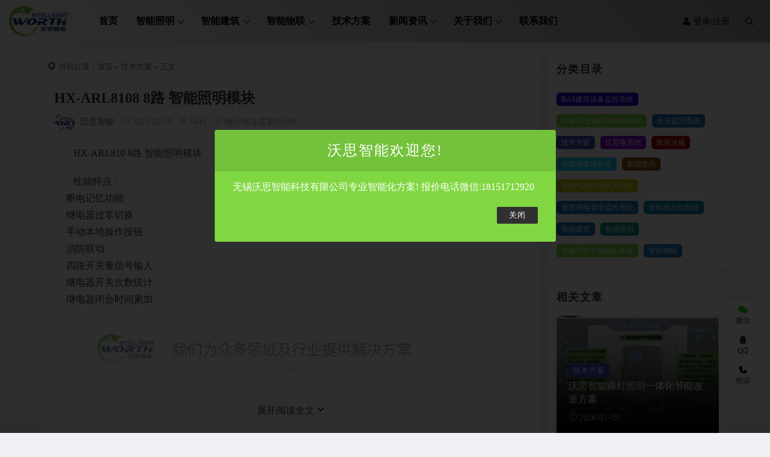

--- FILE ---
content_type: text/html; charset=UTF-8
request_url: https://www.w-bus.com/2023/10/hx-arl8108-8%E8%B7%AF-%E6%99%BA%E8%83%BD%E7%85%A7%E6%98%8E%E6%A8%A1%E5%9D%97
body_size: 17946
content:
<!DOCTYPE html>
<html lang="zh-Hans">
<head>
<meta http-equiv="content-type" content="text/html; charset=UTF-8">
<meta name="viewport" content="width=device-width, minimum-scale=1.0, maximum-scale=1.0, initial-scale=1.0">

<title>HX-ARL8108 8路 智能照明模块-沃思智能</title>
<meta name="keywords" content="HX-ARL410,HX-ARL610,HX-ARL810,HX-ARL1210,">
<meta name="description" content="HX-ARL810 8路 智能照明模块    性能特点：&nbsp;&nbsp;&nbsp; &nbsp;断电记忆功能&nbsp;&nbsp;&nbsp;&nbsp;&nbsp;继电器过零切换&nbsp;&nbsp;&nbsp;&nbsp;&nbsp;手动本地操作按钮&nbsp;&nbsp;&nbsp;&nbsp;&nbsp;消防联动&nbsp;&nbsp;&nbsp;&nbsp;&nbsp;四路">
<script type="application/javascript">var ajaxurl = "https://www.w-bus.com/wp-admin/admin-ajax.php"</script><meta name='robots' content='max-image-preview:large' />
<script src="https://www.w-bus.com/wp-content/themes/Relive-Pro/static/js/lazysizes.min.js" async=""></script><link rel="alternate" title="oEmbed (JSON)" type="application/json+oembed" href="https://www.w-bus.com/wp-json/oembed/1.0/embed?url=https%3A%2F%2Fwww.w-bus.com%2F2023%2F10%2Fhx-arl8108-8%25e8%25b7%25af-%25e6%2599%25ba%25e8%2583%25bd%25e7%2585%25a7%25e6%2598%258e%25e6%25a8%25a1%25e5%259d%2597" />
<link rel="alternate" title="oEmbed (XML)" type="text/xml+oembed" href="https://www.w-bus.com/wp-json/oembed/1.0/embed?url=https%3A%2F%2Fwww.w-bus.com%2F2023%2F10%2Fhx-arl8108-8%25e8%25b7%25af-%25e6%2599%25ba%25e8%2583%25bd%25e7%2585%25a7%25e6%2598%258e%25e6%25a8%25a1%25e5%259d%2597&#038;format=xml" />
<style id='wp-img-auto-sizes-contain-inline-css' type='text/css'>
img:is([sizes=auto i],[sizes^="auto," i]){contain-intrinsic-size:3000px 1500px}
/*# sourceURL=wp-img-auto-sizes-contain-inline-css */
</style>
<style id='wp-block-library-inline-css' type='text/css'>
:root{--wp-block-synced-color:#7a00df;--wp-block-synced-color--rgb:122,0,223;--wp-bound-block-color:var(--wp-block-synced-color);--wp-editor-canvas-background:#ddd;--wp-admin-theme-color:#007cba;--wp-admin-theme-color--rgb:0,124,186;--wp-admin-theme-color-darker-10:#006ba1;--wp-admin-theme-color-darker-10--rgb:0,107,160.5;--wp-admin-theme-color-darker-20:#005a87;--wp-admin-theme-color-darker-20--rgb:0,90,135;--wp-admin-border-width-focus:2px}@media (min-resolution:192dpi){:root{--wp-admin-border-width-focus:1.5px}}.wp-element-button{cursor:pointer}:root .has-very-light-gray-background-color{background-color:#eee}:root .has-very-dark-gray-background-color{background-color:#313131}:root .has-very-light-gray-color{color:#eee}:root .has-very-dark-gray-color{color:#313131}:root .has-vivid-green-cyan-to-vivid-cyan-blue-gradient-background{background:linear-gradient(135deg,#00d084,#0693e3)}:root .has-purple-crush-gradient-background{background:linear-gradient(135deg,#34e2e4,#4721fb 50%,#ab1dfe)}:root .has-hazy-dawn-gradient-background{background:linear-gradient(135deg,#faaca8,#dad0ec)}:root .has-subdued-olive-gradient-background{background:linear-gradient(135deg,#fafae1,#67a671)}:root .has-atomic-cream-gradient-background{background:linear-gradient(135deg,#fdd79a,#004a59)}:root .has-nightshade-gradient-background{background:linear-gradient(135deg,#330968,#31cdcf)}:root .has-midnight-gradient-background{background:linear-gradient(135deg,#020381,#2874fc)}:root{--wp--preset--font-size--normal:16px;--wp--preset--font-size--huge:42px}.has-regular-font-size{font-size:1em}.has-larger-font-size{font-size:2.625em}.has-normal-font-size{font-size:var(--wp--preset--font-size--normal)}.has-huge-font-size{font-size:var(--wp--preset--font-size--huge)}.has-text-align-center{text-align:center}.has-text-align-left{text-align:left}.has-text-align-right{text-align:right}.has-fit-text{white-space:nowrap!important}#end-resizable-editor-section{display:none}.aligncenter{clear:both}.items-justified-left{justify-content:flex-start}.items-justified-center{justify-content:center}.items-justified-right{justify-content:flex-end}.items-justified-space-between{justify-content:space-between}.screen-reader-text{border:0;clip-path:inset(50%);height:1px;margin:-1px;overflow:hidden;padding:0;position:absolute;width:1px;word-wrap:normal!important}.screen-reader-text:focus{background-color:#ddd;clip-path:none;color:#444;display:block;font-size:1em;height:auto;left:5px;line-height:normal;padding:15px 23px 14px;text-decoration:none;top:5px;width:auto;z-index:100000}html :where(.has-border-color){border-style:solid}html :where([style*=border-top-color]){border-top-style:solid}html :where([style*=border-right-color]){border-right-style:solid}html :where([style*=border-bottom-color]){border-bottom-style:solid}html :where([style*=border-left-color]){border-left-style:solid}html :where([style*=border-width]){border-style:solid}html :where([style*=border-top-width]){border-top-style:solid}html :where([style*=border-right-width]){border-right-style:solid}html :where([style*=border-bottom-width]){border-bottom-style:solid}html :where([style*=border-left-width]){border-left-style:solid}html :where(img[class*=wp-image-]){height:auto;max-width:100%}:where(figure){margin:0 0 1em}html :where(.is-position-sticky){--wp-admin--admin-bar--position-offset:var(--wp-admin--admin-bar--height,0px)}@media screen and (max-width:600px){html :where(.is-position-sticky){--wp-admin--admin-bar--position-offset:0px}}

/*# sourceURL=wp-block-library-inline-css */
</style><style id='wp-block-image-inline-css' type='text/css'>
.wp-block-image>a,.wp-block-image>figure>a{display:inline-block}.wp-block-image img{box-sizing:border-box;height:auto;max-width:100%;vertical-align:bottom}@media not (prefers-reduced-motion){.wp-block-image img.hide{visibility:hidden}.wp-block-image img.show{animation:show-content-image .4s}}.wp-block-image[style*=border-radius] img,.wp-block-image[style*=border-radius]>a{border-radius:inherit}.wp-block-image.has-custom-border img{box-sizing:border-box}.wp-block-image.aligncenter{text-align:center}.wp-block-image.alignfull>a,.wp-block-image.alignwide>a{width:100%}.wp-block-image.alignfull img,.wp-block-image.alignwide img{height:auto;width:100%}.wp-block-image .aligncenter,.wp-block-image .alignleft,.wp-block-image .alignright,.wp-block-image.aligncenter,.wp-block-image.alignleft,.wp-block-image.alignright{display:table}.wp-block-image .aligncenter>figcaption,.wp-block-image .alignleft>figcaption,.wp-block-image .alignright>figcaption,.wp-block-image.aligncenter>figcaption,.wp-block-image.alignleft>figcaption,.wp-block-image.alignright>figcaption{caption-side:bottom;display:table-caption}.wp-block-image .alignleft{float:left;margin:.5em 1em .5em 0}.wp-block-image .alignright{float:right;margin:.5em 0 .5em 1em}.wp-block-image .aligncenter{margin-left:auto;margin-right:auto}.wp-block-image :where(figcaption){margin-bottom:1em;margin-top:.5em}.wp-block-image.is-style-circle-mask img{border-radius:9999px}@supports ((-webkit-mask-image:none) or (mask-image:none)) or (-webkit-mask-image:none){.wp-block-image.is-style-circle-mask img{border-radius:0;-webkit-mask-image:url('data:image/svg+xml;utf8,<svg viewBox="0 0 100 100" xmlns="http://www.w3.org/2000/svg"><circle cx="50" cy="50" r="50"/></svg>');mask-image:url('data:image/svg+xml;utf8,<svg viewBox="0 0 100 100" xmlns="http://www.w3.org/2000/svg"><circle cx="50" cy="50" r="50"/></svg>');mask-mode:alpha;-webkit-mask-position:center;mask-position:center;-webkit-mask-repeat:no-repeat;mask-repeat:no-repeat;-webkit-mask-size:contain;mask-size:contain}}:root :where(.wp-block-image.is-style-rounded img,.wp-block-image .is-style-rounded img){border-radius:9999px}.wp-block-image figure{margin:0}.wp-lightbox-container{display:flex;flex-direction:column;position:relative}.wp-lightbox-container img{cursor:zoom-in}.wp-lightbox-container img:hover+button{opacity:1}.wp-lightbox-container button{align-items:center;backdrop-filter:blur(16px) saturate(180%);background-color:#5a5a5a40;border:none;border-radius:4px;cursor:zoom-in;display:flex;height:20px;justify-content:center;opacity:0;padding:0;position:absolute;right:16px;text-align:center;top:16px;width:20px;z-index:100}@media not (prefers-reduced-motion){.wp-lightbox-container button{transition:opacity .2s ease}}.wp-lightbox-container button:focus-visible{outline:3px auto #5a5a5a40;outline:3px auto -webkit-focus-ring-color;outline-offset:3px}.wp-lightbox-container button:hover{cursor:pointer;opacity:1}.wp-lightbox-container button:focus{opacity:1}.wp-lightbox-container button:focus,.wp-lightbox-container button:hover,.wp-lightbox-container button:not(:hover):not(:active):not(.has-background){background-color:#5a5a5a40;border:none}.wp-lightbox-overlay{box-sizing:border-box;cursor:zoom-out;height:100vh;left:0;overflow:hidden;position:fixed;top:0;visibility:hidden;width:100%;z-index:100000}.wp-lightbox-overlay .close-button{align-items:center;cursor:pointer;display:flex;justify-content:center;min-height:40px;min-width:40px;padding:0;position:absolute;right:calc(env(safe-area-inset-right) + 16px);top:calc(env(safe-area-inset-top) + 16px);z-index:5000000}.wp-lightbox-overlay .close-button:focus,.wp-lightbox-overlay .close-button:hover,.wp-lightbox-overlay .close-button:not(:hover):not(:active):not(.has-background){background:none;border:none}.wp-lightbox-overlay .lightbox-image-container{height:var(--wp--lightbox-container-height);left:50%;overflow:hidden;position:absolute;top:50%;transform:translate(-50%,-50%);transform-origin:top left;width:var(--wp--lightbox-container-width);z-index:9999999999}.wp-lightbox-overlay .wp-block-image{align-items:center;box-sizing:border-box;display:flex;height:100%;justify-content:center;margin:0;position:relative;transform-origin:0 0;width:100%;z-index:3000000}.wp-lightbox-overlay .wp-block-image img{height:var(--wp--lightbox-image-height);min-height:var(--wp--lightbox-image-height);min-width:var(--wp--lightbox-image-width);width:var(--wp--lightbox-image-width)}.wp-lightbox-overlay .wp-block-image figcaption{display:none}.wp-lightbox-overlay button{background:none;border:none}.wp-lightbox-overlay .scrim{background-color:#fff;height:100%;opacity:.9;position:absolute;width:100%;z-index:2000000}.wp-lightbox-overlay.active{visibility:visible}@media not (prefers-reduced-motion){.wp-lightbox-overlay.active{animation:turn-on-visibility .25s both}.wp-lightbox-overlay.active img{animation:turn-on-visibility .35s both}.wp-lightbox-overlay.show-closing-animation:not(.active){animation:turn-off-visibility .35s both}.wp-lightbox-overlay.show-closing-animation:not(.active) img{animation:turn-off-visibility .25s both}.wp-lightbox-overlay.zoom.active{animation:none;opacity:1;visibility:visible}.wp-lightbox-overlay.zoom.active .lightbox-image-container{animation:lightbox-zoom-in .4s}.wp-lightbox-overlay.zoom.active .lightbox-image-container img{animation:none}.wp-lightbox-overlay.zoom.active .scrim{animation:turn-on-visibility .4s forwards}.wp-lightbox-overlay.zoom.show-closing-animation:not(.active){animation:none}.wp-lightbox-overlay.zoom.show-closing-animation:not(.active) .lightbox-image-container{animation:lightbox-zoom-out .4s}.wp-lightbox-overlay.zoom.show-closing-animation:not(.active) .lightbox-image-container img{animation:none}.wp-lightbox-overlay.zoom.show-closing-animation:not(.active) .scrim{animation:turn-off-visibility .4s forwards}}@keyframes show-content-image{0%{visibility:hidden}99%{visibility:hidden}to{visibility:visible}}@keyframes turn-on-visibility{0%{opacity:0}to{opacity:1}}@keyframes turn-off-visibility{0%{opacity:1;visibility:visible}99%{opacity:0;visibility:visible}to{opacity:0;visibility:hidden}}@keyframes lightbox-zoom-in{0%{transform:translate(calc((-100vw + var(--wp--lightbox-scrollbar-width))/2 + var(--wp--lightbox-initial-left-position)),calc(-50vh + var(--wp--lightbox-initial-top-position))) scale(var(--wp--lightbox-scale))}to{transform:translate(-50%,-50%) scale(1)}}@keyframes lightbox-zoom-out{0%{transform:translate(-50%,-50%) scale(1);visibility:visible}99%{visibility:visible}to{transform:translate(calc((-100vw + var(--wp--lightbox-scrollbar-width))/2 + var(--wp--lightbox-initial-left-position)),calc(-50vh + var(--wp--lightbox-initial-top-position))) scale(var(--wp--lightbox-scale));visibility:hidden}}
/*# sourceURL=https://www.w-bus.com/wp-includes/blocks/image/style.min.css */
</style>
<style id='wp-block-paragraph-inline-css' type='text/css'>
.is-small-text{font-size:.875em}.is-regular-text{font-size:1em}.is-large-text{font-size:2.25em}.is-larger-text{font-size:3em}.has-drop-cap:not(:focus):first-letter{float:left;font-size:8.4em;font-style:normal;font-weight:100;line-height:.68;margin:.05em .1em 0 0;text-transform:uppercase}body.rtl .has-drop-cap:not(:focus):first-letter{float:none;margin-left:.1em}p.has-drop-cap.has-background{overflow:hidden}:root :where(p.has-background){padding:1.25em 2.375em}:where(p.has-text-color:not(.has-link-color)) a{color:inherit}p.has-text-align-left[style*="writing-mode:vertical-lr"],p.has-text-align-right[style*="writing-mode:vertical-rl"]{rotate:180deg}
/*# sourceURL=https://www.w-bus.com/wp-includes/blocks/paragraph/style.min.css */
</style>
<style id='global-styles-inline-css' type='text/css'>
:root{--wp--preset--aspect-ratio--square: 1;--wp--preset--aspect-ratio--4-3: 4/3;--wp--preset--aspect-ratio--3-4: 3/4;--wp--preset--aspect-ratio--3-2: 3/2;--wp--preset--aspect-ratio--2-3: 2/3;--wp--preset--aspect-ratio--16-9: 16/9;--wp--preset--aspect-ratio--9-16: 9/16;--wp--preset--color--black: #000000;--wp--preset--color--cyan-bluish-gray: #abb8c3;--wp--preset--color--white: #ffffff;--wp--preset--color--pale-pink: #f78da7;--wp--preset--color--vivid-red: #cf2e2e;--wp--preset--color--luminous-vivid-orange: #ff6900;--wp--preset--color--luminous-vivid-amber: #fcb900;--wp--preset--color--light-green-cyan: #7bdcb5;--wp--preset--color--vivid-green-cyan: #00d084;--wp--preset--color--pale-cyan-blue: #8ed1fc;--wp--preset--color--vivid-cyan-blue: #0693e3;--wp--preset--color--vivid-purple: #9b51e0;--wp--preset--gradient--vivid-cyan-blue-to-vivid-purple: linear-gradient(135deg,rgb(6,147,227) 0%,rgb(155,81,224) 100%);--wp--preset--gradient--light-green-cyan-to-vivid-green-cyan: linear-gradient(135deg,rgb(122,220,180) 0%,rgb(0,208,130) 100%);--wp--preset--gradient--luminous-vivid-amber-to-luminous-vivid-orange: linear-gradient(135deg,rgb(252,185,0) 0%,rgb(255,105,0) 100%);--wp--preset--gradient--luminous-vivid-orange-to-vivid-red: linear-gradient(135deg,rgb(255,105,0) 0%,rgb(207,46,46) 100%);--wp--preset--gradient--very-light-gray-to-cyan-bluish-gray: linear-gradient(135deg,rgb(238,238,238) 0%,rgb(169,184,195) 100%);--wp--preset--gradient--cool-to-warm-spectrum: linear-gradient(135deg,rgb(74,234,220) 0%,rgb(151,120,209) 20%,rgb(207,42,186) 40%,rgb(238,44,130) 60%,rgb(251,105,98) 80%,rgb(254,248,76) 100%);--wp--preset--gradient--blush-light-purple: linear-gradient(135deg,rgb(255,206,236) 0%,rgb(152,150,240) 100%);--wp--preset--gradient--blush-bordeaux: linear-gradient(135deg,rgb(254,205,165) 0%,rgb(254,45,45) 50%,rgb(107,0,62) 100%);--wp--preset--gradient--luminous-dusk: linear-gradient(135deg,rgb(255,203,112) 0%,rgb(199,81,192) 50%,rgb(65,88,208) 100%);--wp--preset--gradient--pale-ocean: linear-gradient(135deg,rgb(255,245,203) 0%,rgb(182,227,212) 50%,rgb(51,167,181) 100%);--wp--preset--gradient--electric-grass: linear-gradient(135deg,rgb(202,248,128) 0%,rgb(113,206,126) 100%);--wp--preset--gradient--midnight: linear-gradient(135deg,rgb(2,3,129) 0%,rgb(40,116,252) 100%);--wp--preset--font-size--small: 13px;--wp--preset--font-size--medium: 20px;--wp--preset--font-size--large: 36px;--wp--preset--font-size--x-large: 42px;--wp--preset--spacing--20: 0.44rem;--wp--preset--spacing--30: 0.67rem;--wp--preset--spacing--40: 1rem;--wp--preset--spacing--50: 1.5rem;--wp--preset--spacing--60: 2.25rem;--wp--preset--spacing--70: 3.38rem;--wp--preset--spacing--80: 5.06rem;--wp--preset--shadow--natural: 6px 6px 9px rgba(0, 0, 0, 0.2);--wp--preset--shadow--deep: 12px 12px 50px rgba(0, 0, 0, 0.4);--wp--preset--shadow--sharp: 6px 6px 0px rgba(0, 0, 0, 0.2);--wp--preset--shadow--outlined: 6px 6px 0px -3px rgb(255, 255, 255), 6px 6px rgb(0, 0, 0);--wp--preset--shadow--crisp: 6px 6px 0px rgb(0, 0, 0);}:where(.is-layout-flex){gap: 0.5em;}:where(.is-layout-grid){gap: 0.5em;}body .is-layout-flex{display: flex;}.is-layout-flex{flex-wrap: wrap;align-items: center;}.is-layout-flex > :is(*, div){margin: 0;}body .is-layout-grid{display: grid;}.is-layout-grid > :is(*, div){margin: 0;}:where(.wp-block-columns.is-layout-flex){gap: 2em;}:where(.wp-block-columns.is-layout-grid){gap: 2em;}:where(.wp-block-post-template.is-layout-flex){gap: 1.25em;}:where(.wp-block-post-template.is-layout-grid){gap: 1.25em;}.has-black-color{color: var(--wp--preset--color--black) !important;}.has-cyan-bluish-gray-color{color: var(--wp--preset--color--cyan-bluish-gray) !important;}.has-white-color{color: var(--wp--preset--color--white) !important;}.has-pale-pink-color{color: var(--wp--preset--color--pale-pink) !important;}.has-vivid-red-color{color: var(--wp--preset--color--vivid-red) !important;}.has-luminous-vivid-orange-color{color: var(--wp--preset--color--luminous-vivid-orange) !important;}.has-luminous-vivid-amber-color{color: var(--wp--preset--color--luminous-vivid-amber) !important;}.has-light-green-cyan-color{color: var(--wp--preset--color--light-green-cyan) !important;}.has-vivid-green-cyan-color{color: var(--wp--preset--color--vivid-green-cyan) !important;}.has-pale-cyan-blue-color{color: var(--wp--preset--color--pale-cyan-blue) !important;}.has-vivid-cyan-blue-color{color: var(--wp--preset--color--vivid-cyan-blue) !important;}.has-vivid-purple-color{color: var(--wp--preset--color--vivid-purple) !important;}.has-black-background-color{background-color: var(--wp--preset--color--black) !important;}.has-cyan-bluish-gray-background-color{background-color: var(--wp--preset--color--cyan-bluish-gray) !important;}.has-white-background-color{background-color: var(--wp--preset--color--white) !important;}.has-pale-pink-background-color{background-color: var(--wp--preset--color--pale-pink) !important;}.has-vivid-red-background-color{background-color: var(--wp--preset--color--vivid-red) !important;}.has-luminous-vivid-orange-background-color{background-color: var(--wp--preset--color--luminous-vivid-orange) !important;}.has-luminous-vivid-amber-background-color{background-color: var(--wp--preset--color--luminous-vivid-amber) !important;}.has-light-green-cyan-background-color{background-color: var(--wp--preset--color--light-green-cyan) !important;}.has-vivid-green-cyan-background-color{background-color: var(--wp--preset--color--vivid-green-cyan) !important;}.has-pale-cyan-blue-background-color{background-color: var(--wp--preset--color--pale-cyan-blue) !important;}.has-vivid-cyan-blue-background-color{background-color: var(--wp--preset--color--vivid-cyan-blue) !important;}.has-vivid-purple-background-color{background-color: var(--wp--preset--color--vivid-purple) !important;}.has-black-border-color{border-color: var(--wp--preset--color--black) !important;}.has-cyan-bluish-gray-border-color{border-color: var(--wp--preset--color--cyan-bluish-gray) !important;}.has-white-border-color{border-color: var(--wp--preset--color--white) !important;}.has-pale-pink-border-color{border-color: var(--wp--preset--color--pale-pink) !important;}.has-vivid-red-border-color{border-color: var(--wp--preset--color--vivid-red) !important;}.has-luminous-vivid-orange-border-color{border-color: var(--wp--preset--color--luminous-vivid-orange) !important;}.has-luminous-vivid-amber-border-color{border-color: var(--wp--preset--color--luminous-vivid-amber) !important;}.has-light-green-cyan-border-color{border-color: var(--wp--preset--color--light-green-cyan) !important;}.has-vivid-green-cyan-border-color{border-color: var(--wp--preset--color--vivid-green-cyan) !important;}.has-pale-cyan-blue-border-color{border-color: var(--wp--preset--color--pale-cyan-blue) !important;}.has-vivid-cyan-blue-border-color{border-color: var(--wp--preset--color--vivid-cyan-blue) !important;}.has-vivid-purple-border-color{border-color: var(--wp--preset--color--vivid-purple) !important;}.has-vivid-cyan-blue-to-vivid-purple-gradient-background{background: var(--wp--preset--gradient--vivid-cyan-blue-to-vivid-purple) !important;}.has-light-green-cyan-to-vivid-green-cyan-gradient-background{background: var(--wp--preset--gradient--light-green-cyan-to-vivid-green-cyan) !important;}.has-luminous-vivid-amber-to-luminous-vivid-orange-gradient-background{background: var(--wp--preset--gradient--luminous-vivid-amber-to-luminous-vivid-orange) !important;}.has-luminous-vivid-orange-to-vivid-red-gradient-background{background: var(--wp--preset--gradient--luminous-vivid-orange-to-vivid-red) !important;}.has-very-light-gray-to-cyan-bluish-gray-gradient-background{background: var(--wp--preset--gradient--very-light-gray-to-cyan-bluish-gray) !important;}.has-cool-to-warm-spectrum-gradient-background{background: var(--wp--preset--gradient--cool-to-warm-spectrum) !important;}.has-blush-light-purple-gradient-background{background: var(--wp--preset--gradient--blush-light-purple) !important;}.has-blush-bordeaux-gradient-background{background: var(--wp--preset--gradient--blush-bordeaux) !important;}.has-luminous-dusk-gradient-background{background: var(--wp--preset--gradient--luminous-dusk) !important;}.has-pale-ocean-gradient-background{background: var(--wp--preset--gradient--pale-ocean) !important;}.has-electric-grass-gradient-background{background: var(--wp--preset--gradient--electric-grass) !important;}.has-midnight-gradient-background{background: var(--wp--preset--gradient--midnight) !important;}.has-small-font-size{font-size: var(--wp--preset--font-size--small) !important;}.has-medium-font-size{font-size: var(--wp--preset--font-size--medium) !important;}.has-large-font-size{font-size: var(--wp--preset--font-size--large) !important;}.has-x-large-font-size{font-size: var(--wp--preset--font-size--x-large) !important;}
/*# sourceURL=global-styles-inline-css */
</style>

<style id='classic-theme-styles-inline-css' type='text/css'>
/*! This file is auto-generated */
.wp-block-button__link{color:#fff;background-color:#32373c;border-radius:9999px;box-shadow:none;text-decoration:none;padding:calc(.667em + 2px) calc(1.333em + 2px);font-size:1.125em}.wp-block-file__button{background:#32373c;color:#fff;text-decoration:none}
/*# sourceURL=/wp-includes/css/classic-themes.min.css */
</style>
<link rel='stylesheet' id='xintheme_vendors-css' href='https://www.w-bus.com/wp-content/themes/Relive-Pro/static/css/vendors.css?ver=6.9' type='text/css' media='all' />
<link rel='stylesheet' id='relive-style-css' href='https://www.w-bus.com/wp-content/themes/Relive-Pro/static/css/style.css?ver=5.0' type='text/css' media='all' />
<link rel='stylesheet' id='iconfont-css' href='https://www.w-bus.com/wp-content/themes/Relive-Pro/static/font/iconfont.css?ver=6.9' type='text/css' media='all' />
<link rel='stylesheet' id='fancybox-css' href='https://www.w-bus.com/wp-content/themes/Relive-Pro/static/fancybox/jquery.fancybox.min.css?ver=6.9' type='text/css' media='all' />
<link rel='stylesheet' id='user-css' href='https://www.w-bus.com/wp-content/themes/Relive-Pro/user/static/css/user.css?ver=6.9' type='text/css' media='all' />
<script type="text/javascript" src="https://www.w-bus.com/wp-includes/js/jquery/jquery.min.js?ver=3.7.1" id="jquery-core-js"></script>
<script type="text/javascript" src="https://www.w-bus.com/wp-includes/js/jquery/jquery-migrate.min.js?ver=3.4.1" id="jquery-migrate-js"></script>
<link rel="https://api.w.org/" href="https://www.w-bus.com/wp-json/" /><link rel="alternate" title="JSON" type="application/json" href="https://www.w-bus.com/wp-json/wp/v2/posts/3701" /><style>.mobile-header--inverse .mobile-header-btn,.mobile-header--inverse .mobile-header-btn:hover,.navigation-bar--inverse .navigation--main > li > a, .navigation-bar--inverse .navigation-bar-btn,.navigation-bar--inverse .navigation--main > li.current-menu-item > a, .navigation-bar--inverse .navigation--main > li:hover > a,.navigation-bar--inverse .navigation-bar-btn:hover,.social-list--inverse > li > a,.social-list--inverse > li > a:hover {color: #000000;}</style><style>.post__thumb a:first-child{-webkit-backface-visibility: hidden;-moz-backface-visibility: hidden;-webkit-transform: translate3d(0, 0, 0);-moz-transform: translate3d(0, 0, 0);}.post__thumb a,.post--overlay,.post__thumb img,.xintheme-ad img,.widget img,.entry-content img,.featured-with-overlap-posts .sub-posts article .post__thumb{border-radius: 5px}.post__thumb a + a{border-radius: 2px}.post__cat,.category-tile__name{border-radius: 2px}</style><style>.breadcrumb a:hover,.post .post__title a:hover {color:}.navigation--main > li > a::before {background:}.site-header--skin-4 .navigation--main > li > a::before {background:  !important;}</style><style>
*{-webkit-touch-callout: none;
    -webkit-user-select: none;
    -khtml-user-select: none;
    -moz-user-select: none;
    -ms-user-select: none;
    user-select: none;}
</style><link rel="icon" href="https://www.w-bus.com/wp-content/uploads/2021/07/cropped-2021071309134665-32x32.png" sizes="32x32" />
<link rel="icon" href="https://www.w-bus.com/wp-content/uploads/2021/07/cropped-2021071309134665-192x192.png" sizes="192x192" />
<link rel="apple-touch-icon" href="https://www.w-bus.com/wp-content/uploads/2021/07/cropped-2021071309134665-180x180.png" />
<meta name="msapplication-TileImage" content="https://www.w-bus.com/wp-content/uploads/2021/07/cropped-2021071309134665-270x270.png" />
<link rel='stylesheet' id='xintheme_blocks_block_assets-css' href='https://www.w-bus.com/wp-content/themes/Relive-Pro/static/dist/blocks.style.build.css?ver=6.9' type='text/css' media='all' />
</head>
<body class="wp-singular post-template-default single single-post postid-3701 single-format-standard wp-theme-Relive-Pro body_relive_v3">
<div class="site-wrapper">
	<style>.site-header .navigation-bar,.site-header .mobile-header,.site-header--skin-4, .site-header--skin-4 .mobile-header {background: #ffffff;background: -webkit-linear-gradient(-495deg, #a0a0a0 0, #ffffff 100%);background: linear-gradient(225deg, #a0a0a0 0, #ffffff 100%);}</style>
<header class="site-header ">
<div id="mnmd-mobile-header" class="mobile-header visible-xs visible-sm mobile-header--inverse">
	<div class="mobile-header__inner mobile-header__inner--flex">
		<div class="header-branding header-branding--mobile mobile-header__section text-left">
			<div class="header-logo header-logo--mobile flexbox__item text-left">
				<a href="https://www.w-bus.com">
					<img src="https://www.w-bus.com/wp-content/uploads/2021/07/2021071309091936.png" alt="沃思智能">
				</a>
			</div>
		</div>
		<div class="mobile-header__section text-right">
			<button type="submit" class="mobile-header-btn js-search-dropdown-toggle">
				<span class="hidden-xs">搜索</span>
				<i class="iconfont icon-sousuo mdicon--last hidden-xs"></i>
				<i class="iconfont icon-sousuo visible-xs-inline-block"></i>
			</button>
			<a href="#mnmd-offcanvas-mobile" class="offcanvas-menu-toggle mobile-header-btn js-mnmd-offcanvas-toggle">
				<span class="hidden-xs">菜单</span>
				<i class="iconfont icon-wangzhandaohang mdicon--last hidden-xs"></i>
				<i class="iconfont icon-wangzhandaohang visible-xs-inline-block"></i>
			</a>
		</div>
	</div>
</div><nav class="navigation-bar navigation-bar--fullwidth hidden-xs hidden-sm js-sticky-header-holder navigation-bar--inverse">
<div class="navigation-bar__inner">
	<div class="navigation-bar__section">
		<div class="site-logo header-logo">
			<a href="https://www.w-bus.com">
				<img src="https://www.w-bus.com/wp-content/uploads/2021/07/2021071309091936.png" alt="沃思智能">
			</a>
		</div>
	</div>
	<div class="navigation-wrapper navigation-bar__section js-priority-nav">
		<div id="main-menu" class="menu-main-menu-container">
			<ul id="menu-main-menu" class="navigation navigation--main navigation--inline">
				<li class="menu-item"><a href="/">首页</a></li>
<li class="menu-item menu-item-has-children"><a href="https://www.w-bus.com/building/">智能照明</a>
<ul class="sub-menu">
	<li class="menu-item"><a href="https://www.w-bus.com/building/intelligent-lighting/">W-BUS智能照明控制系统</a></li>
	<li class="menu-item menu-item-has-children"><a href="https://www.w-bus.com/building/%e8%b7%af%e7%81%af%e6%97%a0%e7%ba%bf%e6%8e%a7%e5%88%b6%e7%b3%bb%e7%bb%9f/">智能路灯控制系统</a>
	<ul class="sub-menu">
		<li class="menu-item"><a href="https://www.w-bus.com/building/%e7%89%a9%e8%81%94%e7%bd%91%e5%8d%95%e7%81%af%e6%8e%a7%e5%88%b6%e7%b3%bb%e7%bb%9f/">物联网单灯控制系统</a></li>
		<li class="menu-item"><a href="https://www.w-bus.com/building/%e6%99%ba%e8%83%bd%e7%85%a7%e6%98%8e%e8%8a%82%e8%83%bd%e7%a8%b3%e5%8e%8b%e8%a3%85%e7%bd%ae/">智能照明节能稳压装置</a></li>
		<li class="menu-item"><a href="https://www.w-bus.com/building/%e6%99%ba%e8%83%bd%e8%b7%af%e7%81%af%e7%9b%91%e6%8e%a7%e7%bb%88%e7%ab%af/">智能路灯监控终端</a></li>
		<li class="menu-item"><a href="https://www.w-bus.com/building/%e7%94%b5%e7%bc%86%e9%98%b2%e7%9b%97%e7%9b%91%e6%8e%a7%e7%b3%bb%e7%bb%9f/">电缆防盗监控系统</a></li>
		<li class="menu-item"><a href="https://www.w-bus.com/building/%e7%85%a7%e6%98%8e%e7%9b%b4%e6%b5%81%e5%85%8d%e8%a7%a6%e7%94%b5%e8%a3%85%e7%bd%ae/">智能直流免触电装置</a></li>
	</ul>
</li>
	<li class="menu-item"><a href="https://www.w-bus.com/building/%e8%bd%a6%e5%ba%93%e7%85%a7%e6%98%8e%e8%8a%82%e8%83%bd%e6%94%b9%e9%80%a0%e6%96%b9%e6%a1%88/">车库智能照明控制系统</a></li>
	<li class="menu-item"><a href="https://www.w-bus.com/building/%e9%9a%a7%e9%81%93%e6%99%ba%e8%83%bd%e7%85%a7%e6%98%8e%e8%8a%82%e8%83%bd%e6%8e%a7%e5%88%b6%e7%b3%bb%e7%bb%9f/">隧道照明节能控制系统</a></li>
	<li class="menu-item"><a href="https://www.w-bus.com/building/%e7%89%a9%e8%81%94%e7%bd%91%e7%81%af%e9%ab%98%e5%85%89%e6%95%88%e7%89%a9%e8%81%94%e7%bd%91%e7%81%af/">智能物联网灯</a></li>
</ul>
</li>
<li class="menu-item menu-item-has-children"><a href="https://www.w-bus.com/intelligent-building/">智能建筑</a>
<ul class="sub-menu">
	<li class="menu-item"><a href="https://www.w-bus.com/intelligent-building/%e5%bb%ba%e7%ad%91%e8%ae%be%e5%a4%87%e7%9b%91%e6%8e%a7%e7%b3%bb%e7%bb%9f/">BAS建筑设备监控系统</a></li>
	<li class="menu-item"><a href="https://www.w-bus.com/intelligent-building/harmonic-protector/">电能质量治理</a></li>
	<li class="menu-item"><a href="https://www.w-bus.com/intelligent-building/%e7%bb%88%e7%ab%af%e7%94%b5%e6%b0%94%e7%bb%bc%e5%90%88%e6%b2%bb%e7%90%86%e4%bf%9d%e6%8a%a4%e7%b3%bb%e7%bb%9f/">终端电气综合治理保护系统</a></li>
	<li class="menu-item"><a href="https://www.w-bus.com/intelligent-building/%e8%bf%87%e8%b4%9f%e8%8d%b7%e7%9b%91%e6%8e%a7%e7%b3%bb%e7%bb%9f/">消防设备过负荷监控系统</a></li>
	<li class="menu-item"><a href="https://www.w-bus.com/intelligent-building/%e7%a9%ba%e6%b0%94%e8%b4%a8%e9%87%8f%e6%8e%a7%e5%88%b6%e7%b3%bb%e7%bb%9f/">空气质量控制系统</a></li>
	<li class="menu-item"><a href="https://www.w-bus.com/intelligent-building/%e4%bd%99%e5%8e%8b%e7%9b%91%e6%8e%a7%e7%b3%bb%e7%bb%9f/">余压监控系统</a></li>
	<li class="menu-item"><a href="https://www.w-bus.com/intelligent-building/intelligent-power-controller/">智能动力控制器</a></li>
	<li class="menu-item"><a href="https://www.w-bus.com/intelligent-building/%e9%99%90%e6%b5%81%e5%bc%8f%e4%bf%9d%e6%8a%a4%e5%99%a8/">电气防火限流式保护器</a></li>
	<li class="menu-item"><a href="https://www.w-bus.com/intelligent-building/%e6%95%85%e9%9a%9c%e7%94%b5%e5%bc%a7%e6%8e%a2%e6%b5%8b%e5%99%a8/">故障电弧保护器</a></li>
	<li class="menu-item"><a href="https://www.w-bus.com/intelligent-building/%e6%99%ba%e6%85%a7%e7%94%a8%e7%94%b5%e7%ae%a1%e7%90%86%e7%9b%91%e6%8e%a7%e7%b3%bb%e7%bb%9f/">智慧用电管理监控系统</a></li>
	<li class="menu-item"><a href="https://www.w-bus.com/intelligent-building/%e7%94%b5%e5%8a%9b%e8%83%bd%e8%80%97%e7%ae%a1%e7%90%86%e7%b3%bb%e7%bb%9f/">电力能耗管理系统</a></li>
	<li class="menu-item"><a href="https://www.w-bus.com/intelligent-building/%e6%b0%94%e4%bd%93%e8%87%aa%e5%8a%a8%e7%81%ad%e7%81%ab%e7%b3%bb%e7%bb%9f/">无线气体自动灭火系统</a></li>
</ul>
</li>
<li class="menu-item menu-item-has-children"><a href="https://www.w-bus.com/fenlei-e/">智能物联</a>
<ul class="sub-menu">
	<li class="menu-item"><a href="https://www.w-bus.com/fenlei-e/%e7%89%a9%e8%81%94%e7%bd%91%e4%ba%91%e5%b9%b3%e5%8f%b0/">物联网云平台</a></li>
	<li class="menu-item"><a href="https://www.w-bus.com/fenlei-e/%e7%89%a9%e8%81%94%e7%bd%91%e6%96%b9%e6%a1%88/">物联网方案</a></li>
</ul>
</li>
<li class="menu-item current-post-ancestor current-menu-parent"><a href="https://www.w-bus.com/fnlei-c/">技术方案</a></li>
<li class="menu-item menu-item-has-children"><a href="https://www.w-bus.com/%e6%96%b0%e9%97%bb%e8%b5%84%e8%ae%af/">新闻资讯</a>
<ul class="sub-menu">
	<li class="menu-item"><a href="https://www.w-bus.com/%e6%96%b0%e9%97%bb%e8%b5%84%e8%ae%af/fenlei-d/">行业资讯</a></li>
	<li class="menu-item"><a href="https://www.w-bus.com/%e6%96%b0%e9%97%bb%e8%b5%84%e8%ae%af/policies-and-regulations/">政策法规</a></li>
</ul>
</li>
<li class="menu-item menu-item-has-children"><a href="#">关于我们</a>
<ul class="sub-menu">
	<li class="menu-item"><a href="https://www.w-bus.com/%e5%85%b3%e4%ba%8e%e6%88%91%e4%bb%ac.html">关于我们</a></li>
</ul>
</li>
<li class="menu-item"><a href="https://www.w-bus.com/%e8%81%94%e7%b3%bb%e6%88%91%e4%bb%ac.html">联系我们</a></li>
							</ul>
		</div>
	</div>
	<div class="navigation-bar__section lwa lwa-template-modal">
						<a href="https://www.w-bus.com/user/login/" class="navigation-bar__login-btn navigation-bar-btn"><i class="iconfont icon-denglu"></i> 登录/注册</a>		
							<button type="submit" class="navigation-bar-btn js-search-dropdown-toggle">
			<i class="iconfont icon-sousuo"></i>
		</button>
	</div>
</div>
<div id="header-search-dropdown" class="header-search-dropdown ajax-search is-in-navbar js-ajax-search">
	<div class="container container--narrow">
		<form class="search-form search-form--horizontal" method="get" action="https://www.w-bus.com/">
			<div class="search-form__input-wrap">
				<input type="text" name="s" class="search-form__input" placeholder="输入关键词进行搜索..." value=""/>
			</div>
			<div class="search-form__submit-wrap">
				<button type="submit" class="search-form__submit btn btn-primary">搜索一下</button>
			</div>
		</form>
		
		<div class="search-results">
			<div class="typing-loader"></div>
			<div class="search-results__inner"></div>
		</div>
	</div>
</div></nav>
</header>

		<style type="text/css">.entry-content p {text-indent: 2em;}</style>
		<div class="site-content">
		
		<div class="mnmd-block mnmd-block--fullwidth">
			<div class="container ">
				<div class="row">
										<div class="relive_v3_15 mnmd-main-col">
					<ul class="breadcrumb"><li><i class="iconfont icon-tripposition"></i> 当前位置：</li><a href="https://www.w-bus.com">首页</a> &raquo; <a href="https://www.w-bus.com/fnlei-c/">技术方案</a>  &raquo; 正文</ul>										<div class=" relive_v3 relive_v3_bottom_0">
												<article class="mnmd-block post">
						<div class="single-content">
							<header class="single-header">

<h1 class="entry-title">HX-ARL8108 8路 智能照明模块</h1>
<div class="entry-meta">
		<span class="entry-author entry-author--with-ava">
		<img alt='' src='https://www.w-bus.com/wp-content/uploads/avatar/avatar-2-092218.jpg' class='avatar avatar-34 photo' data-id='2' height='34' width='34' />		<a class="entry-author__name" rel="author" href="https://www.w-bus.com/author/2/">沃思智能</a>
	</span>
				<time class="time published" title="2023-10-23"><i class="iconfont icon-time"></i>2023-10-23</time>
			<span><i class="iconfont icon-browse"></i>1641</span>
					<span><i class="iconfont icon-tishi3"></i>预计阅读需要2分钟</span>
	</div>
</header>																					<div class="entry-content typography-copy expand-content">
							
<p>HX-ARL810 8路 <span class="xintheme_keyword_link"><a href="https://www.w-bus.com/building/" target="_blank" title="W-BUS智能照明控制系统">智能照明</a></span>模块</p>



<p>性能特点：<br>&nbsp;&nbsp;&nbsp; &nbsp;断电记忆功能<br>&nbsp;&nbsp;&nbsp;&nbsp;&nbsp;继电器过零切换<br>&nbsp;&nbsp;&nbsp;&nbsp;&nbsp;手动本地操作按钮<br>&nbsp;&nbsp;&nbsp;&nbsp;&nbsp;<span class="xintheme_keyword_link"><a href="https://www.w-bus.com/" target="_blank" title="消防">消防</a></span>联动<br>&nbsp;&nbsp;&nbsp;&nbsp;&nbsp;四路开关量信号输入<br>&nbsp;&nbsp;&nbsp;&nbsp;&nbsp;继电器开关次数统计<br>&nbsp;&nbsp;&nbsp;&nbsp;&nbsp;继电器闭合时间累加</p>



<figure class="wp-block-image size-full"><a href="https://www.w-bus.com/wp-content/uploads/2022/08/2022082417121652.jpg"><img fetchpriority="high" decoding="async" width="1262" height="509" src="https://www.w-bus.com/wp-content/uploads/2022/08/2022082417121652.jpg" alt="" class="wp-image-1791" srcset="https://www.w-bus.com/wp-content/uploads/2022/08/2022082417121652.jpg 1262w, https://www.w-bus.com/wp-content/uploads/2022/08/2022082417121652-768x310.jpg 768w" sizes="(max-width: 1262px) 100vw, 1262px" /></a></figure>



<p><br>&nbsp;&nbsp;&nbsp;&nbsp;&nbsp;延时启动功能 产品简介：&nbsp;&nbsp;<br>1、机械式手动开关，即使故障情况下，无需通过电路也可直接手动开关灯，可放心使用无后顾之忧。同时调试阶段也方便测试。HX-ARL410,HX-ARL610,HX-ARL810,HX-ARL1210<br>2、采用HX-ARL410超大功率电力磁保持继电器,抗浪涌<span class="xintheme_keyword_link"><a href="https://www.w-bus.com/tag/291/" target="_blank" title="电流">电流</a></span>达500A/2ms,<span class="xintheme_keyword_link"><a href="https://www.w-bus.com/building/" target="_blank" title="节能">节能</a></span>、稳定可靠。<br>3、继电器额定电流50A,大幅降额限额使用为20A。软开关技术，微电脑精准检测电流过零，实现过零触发，消除控制大功率负载时出现触点粘连的现象，稳定可靠。<br>4、继电器闭合时间累加，巨川继电器开关次数统计。&nbsp;&nbsp;&nbsp;<br>5、信息自恢复功能，可直接更换设备而无需重新调试，方便维护。<br>6、可设置间隔延时开灯功能，避免多回路同时开灯引起电流浪涌。<br>7、4路干簧触点输入控制，可与消防等信号互动。<br>8、可选4、6、8、10、12回路，每回路控制电流：20A<br>9、负载兼容性：各种光源、插座、电器设备的开关控制。&nbsp;<br>10、应用场合：酒店大堂、宴会厅、会议室、办公楼、体育馆、隧道、会所、别墅等各种需要大功率开关控制的场所。<br>11、通信接口：RS485总线，4位5.08插拔端子。&nbsp;<br></p>
														</div>
																					<div class="expand-all">
								展开阅读全文<svg viewbox="0 0 10 6" width="10" height="16" aria-hidden="true" style=";"><title></title><g><path d="M8.716.217L5.002 4 1.285.218C.99-.072.514-.072.22.218c-.294.29-.294.76 0 1.052l4.25 4.512c.292.29.77.29 1.063 0L9.78 1.27c.293-.29.293-.76 0-1.052-.295-.29-.77-.29-1.063 0z"></path></g></svg>
							</div>
														<footer class="single-footer entry-footer">
							<div class="entry-info">
								<div class="row row--space-between grid-gutter-10">
									<div class="entry-tags col-sm-12">
										<ul>
											<li class="entry-tags__icon"><i class="iconfont icon-tag"></i><span class="sr-only">文章标签</span></li><li><a href="https://www.w-bus.com/tag/176" rel="tag">智能照明控制系统</a></li><li><a href="https://www.w-bus.com/tag/222" rel="tag">智能照明系统方案</a></li>										</ul>
									</div>
								</div>
							</div>
							<div class="entry-interaction entry-interaction--horizontal">
	<div class="entry-interaction__left">
		<div class="post-sharing post-sharing--simple">
			<ul>
				<li class="sharing-no"><a class="sharing-btn weibo-theme-bg" data-toggle="tooltip" data-placement="top" title="分享到新浪微博" rel="nofollow" target="_blank" href="https://service.weibo.com/share/share.php?url=https://www.w-bus.com/2023/10/hx-arl8108-8%e8%b7%af-%e6%99%ba%e8%83%bd%e7%85%a7%e6%98%8e%e6%a8%a1%e5%9d%97&amp;type=button&amp;language=zh_cn&amp;title=HX-ARL8108 8路 智能照明模块&amp;pic=https://www.w-bus.com/wp-content/themes/Relive-Pro/timthumb.php&#63;src=https://www.w-bus.com/wp-content/uploads/2022/08/2022082417121652.jpg&#38;w=800&#38;h=450&#38;zc=1&#38;q=100&amp;searchPic=true"><i class="iconfont icon-weibo"></i></a></li>
				<li class="sharing-no"><a class="sharing-btn qqkongjian-theme-bg" data-toggle="tooltip" data-placement="top" title="分享到QQ空间" rel="nofollow" target="_blank" href="https://sns.qzone.qq.com/cgi-bin/qzshare/cgi_qzshare_onekey?url=https://www.w-bus.com/2023/10/hx-arl8108-8%e8%b7%af-%e6%99%ba%e8%83%bd%e7%85%a7%e6%98%8e%e6%a8%a1%e5%9d%97&title=HX-ARL8108 8路 智能照明模块&desc=&summary=&site=&pics=https://www.w-bus.com/wp-content/themes/Relive-Pro/timthumb.php&#63;src=https://www.w-bus.com/wp-content/uploads/2022/08/2022082417121652.jpg&#38;w=800&#38;h=450&#38;zc=1&#38;q=100"><i class="iconfont icon-qqkongjian"></i></a></li>
				<li class="sharing-no"><a class="sharing-btn weixin-theme-bg" data-module="miPopup" data-selector="#post_qrcode" data-toggle="tooltip" data-placement="top" title="微信扫码分享到朋友圈" href="javascript:;"><i class="iconfont icon-weixin"></i></a></li>
				<li class="sharing-no"><a class="sharing-btn baidutieba-theme-bg" data-toggle="tooltip" data-placement="top" title="分享到百度贴吧" rel="nofollow" target="_blank" href="http://tieba.baidu.com/f/commit/share/openShareApi?url=https://www.w-bus.com/2023/10/hx-arl8108-8%e8%b7%af-%e6%99%ba%e8%83%bd%e7%85%a7%e6%98%8e%e6%a8%a1%e5%9d%97&title=HX-ARL8108 8路 智能照明模块&desc=&comment=&pic=https://www.w-bus.com/wp-content/themes/Relive-Pro/timthumb.php&#63;src=https://www.w-bus.com/wp-content/uploads/2022/08/2022082417121652.jpg&#38;w=800&#38;h=450&#38;zc=1&#38;q=100"><i class="iconfont icon-baidutieba"></i></a></li>


								<div class="sharing-btn poster-theme-bg post-poster action action-poster" data-toggle="tooltip" data-placement="top" title="文章分享海报">
											<a class="btn-bigger-cover" data-nonce="303ecc526b" data-id="3701" data-action="create-bigger-image" id="bigger-cover" href="javascript:;">
							<i class="iconfont icon-tuxiang"></i>
						</a>
										<div class="poster-share">
						<div class="poster-image">

															<a class="poster-download-img" href="" download="HX-ARL8108 8路 智能照明模块-Poster"><i class="iconfont icon-xiazai1"></i> 点击下载海报</a>
							
							<div class="poster-close"><i class="iconfont icon-close"></i></div>
															<img class="load-poster-img" style="border:none;" src="https://www.w-bus.com/wp-content/themes/Relive-Pro/static/images/loading.gif" alt="加载中">
													</div>
					</div>
				</div>
				
			</ul>
			<div class="dialog-xintheme" id="post_qrcode">
				<div class="dialog-content dialog-wechat-content">
					<p>
						微信扫一扫,分享到朋友圈
					</p>
					<img src="https://www.w-bus.com/wp-content/themes/Relive-Pro/public/qrcode?data=https://www.w-bus.com/2023/10/hx-arl8108-8%e8%b7%af-%e6%99%ba%e8%83%bd%e7%85%a7%e6%98%8e%e6%a8%a1%e5%9d%97" alt="HX-ARL8108 8路 智能照明模块">
					<div class="btn-close">
						<i class="iconfont icon-close"></i>
					</div>
				</div>
			</div>
		</div>
	</div>
		<div class="entry-interaction__right">
		<a href="javascript:;" data-action="topTop" data-id="3701" data-toggle="tooltip" data-placement="top" class="add-collection entry-action-btn" data-original-title="0 人收藏"><i class="shoucang iconfont icon-collection"></i><span class="count">收藏 0</span></a>		<a href="javascript:;" data-action="topTop" data-id="3701" data-toggle="tooltip" data-placement="top" class="like like-count entry-action-btn " data-original-title="0 个点赞"><i class="iconfont icon-zan1" style="vertical-align: middle;font-size: 20px !important;"></i><span class="count">0</span></a>			</div>
	</div>														</footer>
						</div>
						</article>
												<div class="author-box single-entry-section">
							<div class="author-box__image">
								<div class="author-avatar">
									<img alt='' src='https://www.w-bus.com/wp-content/uploads/avatar/avatar-2-092218.jpg' class='avatar avatar-180 photo' data-id='2' height='180' width='180' />								</div>
							</div>
							<div class="author-box__text">
								<div class="author-name meta-font">
									<a href="https://www.w-bus.com/author/2/" title="沃思智能" rel="author">沃思智能</a>
								</div>
								<div class="author-bio">
									于灯火阑珊处，于暗香离别时，未曾放弃。								</div>
								<div class="author-info">
									<div class="row row--space-between row--flex row--vertical-center grid-gutter-20">
										<div class="author-socials col-xs-12 col-sm-6">
											<ul class="list-unstyled list-horizontal list-space-sm">
																								<li><a href="http://wpa.qq.com/msgrd?v=3&uin=514667471&site=qq&menu=yes" rel="nofollow" target="_blank"><i class="iconfont icon-QQ"></i><span class="sr-only">QQ</span></a></li>
																								
																								
																								
																							</ul>
										</div>
									</div>
								</div>
							</div>
						</div>
												<div class="posts-navigation single-entry-section clearfix">
		<div class="posts-navigation__prev">
		<article class="post--overlay post--overlay-bottom post--overlay-floorfade">
		<img class="background-img" src="">
		<div class="post__text inverse-text">
			<div class="post__text-wrap">
				<a class="posts-navigation__label" href="https://www.w-bus.com/2023/10/%e6%99%ba%e8%83%bd%e6%b6%88%e9%98%b2%e5%ba%94%e6%80%a5%e7%85%a7%e6%98%8e%e5%92%8c%e7%96%8f%e6%95%a3%e7%b3%bb%e7%bb%9f"><span><i class="iconfont icon-return"></i>上一篇</span></a>
				<div class="post__text-inner">
					<h3 class="post__title typescale-1">智能消防应急照明和疏散系统</h3>
				</div>
			</div>
		</div>
		<a href="https://www.w-bus.com/2023/10/%e6%99%ba%e8%83%bd%e6%b6%88%e9%98%b2%e5%ba%94%e6%80%a5%e7%85%a7%e6%98%8e%e5%92%8c%e7%96%8f%e6%95%a3%e7%b3%bb%e7%bb%9f" class="link-overlay"></a>
		</article>
	</div>
			<div class="posts-navigation__next">
		<article class="post--overlay post--overlay-bottom post--overlay-floorfade">
		<img class="background-img" src="https://www.w-bus.com/wp-content/uploads/2023/03/2023032814530551.jpg">
		<div class="post__text inverse-text">
			<div class="post__text-wrap">
				<a class="posts-navigation__label" href="https://www.w-bus.com/2023/10/can%e6%80%bb%e7%ba%bf%e7%9a%84%e6%99%ba%e8%83%bd%e7%85%a7%e6%98%8e%e6%8e%a7%e5%88%b6%e7%b3%bb%e7%bb%9f-%e6%b2%83%e6%80%9d%e6%99%ba%e8%83%bd"><span>下一篇<i class="iconfont icon-enter"></i></span></a>
				<div class="post__text-inner">
					<h3 class="post__title typescale-1">CAN总线的智能照明控制系统--沃思智能</h3>
				</div>
			</div>
		</div>
		<a href="https://www.w-bus.com/2023/10/can%e6%80%bb%e7%ba%bf%e7%9a%84%e6%99%ba%e8%83%bd%e7%85%a7%e6%98%8e%e6%8e%a7%e5%88%b6%e7%b3%bb%e7%bb%9f-%e6%b2%83%e6%80%9d%e6%99%ba%e8%83%bd" class="link-overlay"></a>
		</article>
	</div>
	</div>						<div class="related-posts single-entry-section">
	<div class="block-heading ">
		<h4 class="block-heading__title">你也可能喜欢</h4>
	</div>
	<div class="posts-list">
		<div class="row row--space-between">
			<div class="col-xs-12 col-sm-12">
				<ul class="list-space-md list-unstyled list-seperated">
									<li><article class="post post--horizontal post--horizontal-xs">
					<div class="post__thumb min-height-100">
						<a href="https://www.w-bus.com/2026/01/wosi-smart-lighting-energy-2024">
							<img class="lazyload" src="https://www.w-bus.com/wp-content/uploads/2021/07/2021071309134665.png" data-src="https://www.w-bus.com/wp-content/themes/Relive-Pro/timthumb.php&#63;src=https://www.w-bus.com/wp-content/uploads/2024/09/2025121815174170.jpg&#38;w=180&#38;h=180&#38;zc=1&#38;q=100" alt="沃思智能路灯照明一体化节能改造方案" width="180" height="180">
						</a>
					</div>
					<div class="post__text ">
						<h3 class="post__title typescale-1">
							<a href="https://www.w-bus.com/2026/01/wosi-smart-lighting-energy-2024">沃思智能路灯照明一体化节能改造方案</a>
						</h3>
						<div class="post__meta">
							<time class="time published" title="2026-01-19"><i class="iconfont icon-time"></i>2026-01-19</time>
																				</div>
					</div>
					</article>
					</li>
										<li><article class="post post--horizontal post--horizontal-xs">
					<div class="post__thumb min-height-100">
						<a href="https://www.w-bus.com/2026/01/smart-industrial-lighting-2024">
							<img class="lazyload" src="https://www.w-bus.com/wp-content/uploads/2021/07/2021071309134665.png" data-src="https://www.w-bus.com/wp-content/themes/Relive-Pro/timthumb.php&#63;src=https://www.w-bus.com/wp-content/uploads/2025/08/2025081014530338.png&#38;w=180&#38;h=180&#38;zc=1&#38;q=100" alt="智能工业照明系统与高光效LED节能灯的功能特点与优势，在工厂照明节能改造中的应用" width="180" height="180">
						</a>
					</div>
					<div class="post__text ">
						<h3 class="post__title typescale-1">
							<a href="https://www.w-bus.com/2026/01/smart-industrial-lighting-2024">智能工业照明系统与高光效LED节能灯的功能特点与优势，在工厂照明节能改造中的应用</a>
						</h3>
						<div class="post__meta">
							<time class="time published" title="2026-01-07"><i class="iconfont icon-time"></i>2026-01-07</time>
																				</div>
					</div>
					</article>
					</li>
										<li><article class="post post--horizontal post--horizontal-xs">
					<div class="post__thumb min-height-100">
						<a href="https://www.w-bus.com/2025/12/river-landscape-lighting-control-application">
							<img class="lazyload" src="https://www.w-bus.com/wp-content/uploads/2021/07/2021071309134665.png" data-src="https://www.w-bus.com/wp-content/themes/Relive-Pro/timthumb.php&#63;src=https://www.w-bus.com/wp-content/uploads/2024/09/2025121815174170.jpg&#38;w=180&#38;h=180&#38;zc=1&#38;q=100" alt="河道景观照明控制方案的功能特点与具体应用" width="180" height="180">
						</a>
					</div>
					<div class="post__text ">
						<h3 class="post__title typescale-1">
							<a href="https://www.w-bus.com/2025/12/river-landscape-lighting-control-application">河道景观照明控制方案的功能特点与具体应用</a>
						</h3>
						<div class="post__meta">
							<time class="time published" title="2025-12-30"><i class="iconfont icon-time"></i>2025-12-30</time>
																				</div>
					</div>
					</article>
					</li>
										<li><article class="post post--horizontal post--horizontal-xs">
					<div class="post__thumb min-height-100">
						<a href="https://www.w-bus.com/2025/12/%e5%b7%a5%e5%8e%82%e7%85%a7%e6%98%8e%e8%8a%82%e8%83%bd%e6%94%b9%e9%80%a0%ef%bc%8c%e8%8a%82%e8%83%bd%e9%99%8d%e8%80%97%e6%96%b9%e6%a1%88">
							<img class="lazyload" src="https://www.w-bus.com/wp-content/uploads/2021/07/2021071309134665.png" data-src="https://www.w-bus.com/wp-content/themes/Relive-Pro/timthumb.php&#63;src=https://www.w-bus.com/wp-content/uploads/2025/08/2025081014530338.png&#38;w=180&#38;h=180&#38;zc=1&#38;q=100" alt="工厂照明节能改造，节能降耗方案" width="180" height="180">
						</a>
					</div>
					<div class="post__text ">
						<h3 class="post__title typescale-1">
							<a href="https://www.w-bus.com/2025/12/%e5%b7%a5%e5%8e%82%e7%85%a7%e6%98%8e%e8%8a%82%e8%83%bd%e6%94%b9%e9%80%a0%ef%bc%8c%e8%8a%82%e8%83%bd%e9%99%8d%e8%80%97%e6%96%b9%e6%a1%88">工厂照明节能改造，节能降耗方案</a>
						</h3>
						<div class="post__meta">
							<time class="time published" title="2025-12-19"><i class="iconfont icon-time"></i>2025-12-19</time>
																				</div>
					</div>
					</article>
					</li>
									</ul>
			</div>
		</div>
	</div>
</div>						<div class="comments-section single-entry-section">
    <div id="comments" class="comments-area">
                            			<p class="nocomments">评论已经被关闭。</p>
                </div>
</div>
<div class="comment-upload-box"></div>
<div class="comment-upload-donate">
	<p class="close"><i class="iconfont icon-close"></i><p>
	<div id="comment-img-add">插入图片</div>
	<div class="comment-add-img">
		<input id="comment-img-file" type="file" accept="image/*">
		<button class="comment-img-file" onclick="return false;"><i class="czs-upload-l" aria-hidden="true"></i> 本地上传</button>
	</div>
</div>
<script type="text/javascript">
	function grin(tag){if(document.getElementById('comment')&&document.getElementById('comment').type=='textarea'){myField=document.getElementById('comment');}else{return false;}
	tag=' '+tag+' ';if(document.selection){myField.focus();sel=document.selection.createRange();sel.text=tag;myField.focus();}
	else if(myField.selectionStart||myField.selectionStart=='0'){startPos=myField.selectionStart
	endPos=myField.selectionEnd;cursorPos=startPos;myField.value=myField.value.substring(0,startPos)
	+tag
	+myField.value.substring(endPos,myField.value.length);cursorPos+=tag.length;myField.focus();myField.selectionStart=cursorPos;myField.selectionEnd=cursorPos;}
	else{myField.value+=tag;myField.focus();}}
</script>					</div>
										</div>
										<div class="mnmd-sub-col mnmd-sub-col--right js-sticky-sidebar">
    <div class="theiaStickySidebar">

    
    
    
    
    

    <div class="widget relive_widget_v3 widget_colorful_categories_widget"><div class="widget__title block-heading block-heading--line"><h4 class="widget__title-text">分类目录</h4></div>            <ul class="colorful-categories">
            <li class="%e5%bb%ba%e7%ad%91%e8%ae%be%e5%a4%87%e7%9b%91%e6%8e%a7%e7%b3%bb%e7%bb%9f"><a href="https://www.w-bus.com/intelligent-building/%e5%bb%ba%e7%ad%91%e8%ae%be%e5%a4%87%e7%9b%91%e6%8e%a7%e7%b3%bb%e7%bb%9f/" style="background-color: #2400D3;">BAS建筑设备监控系统</a></li><li class="intelligent-lighting"><a href="https://www.w-bus.com/building/intelligent-lighting/" style="background-color: #81d742;">W-BUS智能照明控制系统</a></li><li class="%e4%bd%99%e5%8e%8b%e7%9b%91%e6%8e%a7%e7%b3%bb%e7%bb%9f"><a href="https://www.w-bus.com/intelligent-building/%e4%bd%99%e5%8e%8b%e7%9b%91%e6%8e%a7%e7%b3%bb%e7%bb%9f/" style="background-color: #1e73be;">余压监控系统</a></li><li class="fnlei-c current"><a href="https://www.w-bus.com/fnlei-c/" style="background-color: #3d4fb5;">技术方案</a></li><li class="%e6%8a%97%e6%99%83%e7%94%b5%e7%b3%bb%e7%bb%9f"><a href="https://www.w-bus.com/intelligent-building/%e6%8a%97%e6%99%83%e7%94%b5%e7%b3%bb%e7%bb%9f/" style="background-color: #8A00D3;">抗晃电系统</a></li><li class="policies-and-regulations"><a href="https://www.w-bus.com/%e6%96%b0%e9%97%bb%e8%b5%84%e8%ae%af/policies-and-regulations/" style="background-color: #AB0600;">政策法规</a></li><li class="%e6%95%85%e9%9a%9c%e7%94%b5%e5%bc%a7%e6%8e%a2%e6%b5%8b%e5%99%a8"><a href="https://www.w-bus.com/intelligent-building/%e6%95%85%e9%9a%9c%e7%94%b5%e5%bc%a7%e6%8e%a2%e6%b5%8b%e5%99%a8/" style="background-color: #0CD1FF;">故障电弧保护器</a></li><li class="%e6%96%b0%e9%97%bb%e8%b5%84%e8%ae%af"><a href="https://www.w-bus.com/%e6%96%b0%e9%97%bb%e8%b5%84%e8%ae%af/" style="background-color: #845B00;">新闻资讯</a></li><li class="%e6%b0%94%e4%bd%93%e8%87%aa%e5%8a%a8%e7%81%ad%e7%81%ab%e7%b3%bb%e7%bb%9f"><a href="https://www.w-bus.com/intelligent-building/%e6%b0%94%e4%bd%93%e8%87%aa%e5%8a%a8%e7%81%ad%e7%81%ab%e7%b3%bb%e7%bb%9f/" style="background-color: #C7CC04;">无线气体自动灭火系统</a></li><li class="%e6%99%ba%e6%85%a7%e7%94%a8%e7%94%b5%e7%ae%a1%e7%90%86%e7%9b%91%e6%8e%a7%e7%b3%bb%e7%bb%9f"><a href="https://www.w-bus.com/intelligent-building/%e6%99%ba%e6%85%a7%e7%94%a8%e7%94%b5%e7%ae%a1%e7%90%86%e7%9b%91%e6%8e%a7%e7%b3%bb%e7%bb%9f/" style="background-color: #1e73be;">智慧用电管理监控系统</a></li><li class="intelligent-power-controller"><a href="https://www.w-bus.com/intelligent-building/intelligent-power-controller/" style="background-color: #0883AA;">智能动力控制器</a></li><li class="intelligent-building"><a href="https://www.w-bus.com/intelligent-building/" style="background-color: #1e73be;">智能建筑</a></li><li class="building"><a href="https://www.w-bus.com/building/" style="background-color: #009687;">智能照明</a></li><li class="%e6%99%ba%e8%83%bd%e7%85%a7%e6%98%8e%e8%8a%82%e8%83%bd%e7%a8%b3%e5%8e%8b%e8%a3%85%e7%bd%ae"><a href="https://www.w-bus.com/building/%e6%99%ba%e8%83%bd%e7%85%a7%e6%98%8e%e8%8a%82%e8%83%bd%e7%a8%b3%e5%8e%8b%e8%a3%85%e7%bd%ae/" style="background-color: #81d742;">智能照明节能稳压装置</a></li><li class="fenlei-e"><a href="https://www.w-bus.com/fenlei-e/" style="background-color: #1e73be;">智能物联</a></li></ul></div>		<div class="widget relive_widget_v3">
			<div class="mnmd-widget-reviews-list">	
			<div class="widget__title block-heading block-heading--line">
				<h4 class="widget__title-text">相关文章</h4>
			</div>
			<ol class="posts-list list-space-sm list-unstyled">
												<li><article class="post--overlay post--overlay-bottom post--overlay-floorfade post--overlay-xs">
				<div class="background-img " style="background-image:url(https://www.w-bus.com/wp-content/themes/Relive-Pro/timthumb.php&#63;src=https://www.w-bus.com/wp-content/uploads/2024/09/2025121815174170.jpg&#38;w=400&#38;h=300&#38;zc=1&#38;q=100)">
				</div>
				<div class="post__text inverse-text">
					<div class="post__text-wrap">
						<div class="post__text-inner ">
							<a class="post__cat post__cat--bg cat-theme-bg" href="https://www.w-bus.com/fnlei-c/" title="查看【技术方案】类目下所有文章" style="background: #3d4fb5 !important;">技术方案</a>							<h3 class="post__title typescale-1">
								<a href="https://www.w-bus.com/2026/01/wosi-smart-lighting-energy-2024">沃思智能路灯照明一体化节能改造方案</a>
							</h3>
							<div class="post__meta ">
								<time class="time published"><i class="iconfont icon-time"></i>2026-01-19</time>
							</div>
						</div>
					</div>
				</div>
				<a href="https://www.w-bus.com/2026/01/wosi-smart-lighting-energy-2024" class="link-overlay"></a>
				</article>
				</li>
																<li><article class="post post--horizontal post--horizontal-xxs">
				<div class="post__thumb min-height-70">
					<a href="https://www.w-bus.com/2026/01/smart-industrial-lighting-2024">
						<img class="lazyload" src="https://www.w-bus.com/wp-content/uploads/2021/07/2021071309134665.png" data-src="https://www.w-bus.com/wp-content/themes/Relive-Pro/timthumb.php&#63;src=https://www.w-bus.com/wp-content/uploads/2025/08/2025081014530338.png&#38;w=180&#38;h=180&#38;zc=1&#38;q=100" alt="智能工业照明系统与高光效LED节能灯的功能特点与优势，在工厂照明节能改造中的应用" width="180" height="180">
					</a>
				</div>
				<div class="post__text ">
					<h3 class="post__title typescale-0">
						<a href="https://www.w-bus.com/2026/01/smart-industrial-lighting-2024">智能工业照明系统与高光效LED节能灯的功能特点与优势，在工厂照明节能改造中的应用</a>
					</h3>
					<div class="post__meta ">
						<time class="time published"><i class="iconfont icon-time"></i>2026-01-07</time>
					</div>
				</div>
				</article>
				</li>
																<li><article class="post post--horizontal post--horizontal-xxs">
				<div class="post__thumb min-height-70">
					<a href="https://www.w-bus.com/2025/12/river-landscape-lighting-control-application">
						<img class="lazyload" src="https://www.w-bus.com/wp-content/uploads/2021/07/2021071309134665.png" data-src="https://www.w-bus.com/wp-content/themes/Relive-Pro/timthumb.php&#63;src=https://www.w-bus.com/wp-content/uploads/2024/09/2025121815174170.jpg&#38;w=180&#38;h=180&#38;zc=1&#38;q=100" alt="河道景观照明控制方案的功能特点与具体应用" width="180" height="180">
					</a>
				</div>
				<div class="post__text ">
					<h3 class="post__title typescale-0">
						<a href="https://www.w-bus.com/2025/12/river-landscape-lighting-control-application">河道景观照明控制方案的功能特点与具体应用</a>
					</h3>
					<div class="post__meta ">
						<time class="time published"><i class="iconfont icon-time"></i>2025-12-30</time>
					</div>
				</div>
				</article>
				</li>
																<li><article class="post post--horizontal post--horizontal-xxs">
				<div class="post__thumb min-height-70">
					<a href="https://www.w-bus.com/2025/12/%e5%b7%a5%e5%8e%82%e7%85%a7%e6%98%8e%e8%8a%82%e8%83%bd%e6%94%b9%e9%80%a0%ef%bc%8c%e8%8a%82%e8%83%bd%e9%99%8d%e8%80%97%e6%96%b9%e6%a1%88">
						<img class="lazyload" src="https://www.w-bus.com/wp-content/uploads/2021/07/2021071309134665.png" data-src="https://www.w-bus.com/wp-content/themes/Relive-Pro/timthumb.php&#63;src=https://www.w-bus.com/wp-content/uploads/2025/08/2025081014530338.png&#38;w=180&#38;h=180&#38;zc=1&#38;q=100" alt="工厂照明节能改造，节能降耗方案" width="180" height="180">
					</a>
				</div>
				<div class="post__text ">
					<h3 class="post__title typescale-0">
						<a href="https://www.w-bus.com/2025/12/%e5%b7%a5%e5%8e%82%e7%85%a7%e6%98%8e%e8%8a%82%e8%83%bd%e6%94%b9%e9%80%a0%ef%bc%8c%e8%8a%82%e8%83%bd%e9%99%8d%e8%80%97%e6%96%b9%e6%a1%88">工厂照明节能改造，节能降耗方案</a>
					</h3>
					<div class="post__meta ">
						<time class="time published"><i class="iconfont icon-time"></i>2025-12-19</time>
					</div>
				</div>
				</article>
				</li>
								   
			</ol>	
		</div>
	</div>
    </div>
</div>
<script type="text/javascript">
  jQuery(document).ready(function() {

    var $stickyHeader = jQuery('.js-sticky-header');
    var marginTop = ($stickyHeader.length) ? ($stickyHeader.outerHeight() + 20) : 0;

    jQuery('.js-sticky-sidebar').theiaStickySidebar({
        // Settings
        //additionalMarginTop: 30
        additionalMarginTop: marginTop,
        additionalMarginBottom: 20,
    });

    jQuery('.mnmd-main-col').theiaStickySidebar({
        // Settings
        //additionalMarginTop: 30
        additionalMarginTop: 20,
        additionalMarginBottom: 20,
    });

  });
</script>
					
				</div>
			</div>
		</div>
	</div>
	<footer class="site-footer footer-6 site-footer--inverse inverse-text" style="background-color: #cccccc;">
		<div class="site-footer__section site-footer__section--flex site-footer__section--bordered-inner" style="padding-top: 0;">
		<div class="container">
						<div class="site-footer__section-inner">
				<div class="site-footer__section-left">
										© 2026.&nbsp;All Rights Reserved.&nbsp;<a rel="nofollow" target="_blank" href="http://beian.miit.gov.cn/">苏ICP备20037396号-1</a>&nbsp;Theme By&nbsp;<a href="http://www.xintheme.com" target="_blank">XinTheme</a>				</div>
				<div class="site-footer__section-right">
	</div>			</div>
		</div>
	</div>
	</footer>
	<style>#mnmd-sticky-header.sticky-header .navigation-bar {background: #ffffff;background: -webkit-linear-gradient(-495deg, #a0a0a0 0, #ffffff 100%);background: linear-gradient(225deg, #a0a0a0 0, #ffffff 100%);}</style>
<div id="mnmd-sticky-header" class="header_sticky sticky-header js-sticky-header ">
<nav class="navigation-bar navigation-bar--fullwidth hidden-xs hidden-sm js-sticky-header-holder navigation-bar--inverse">
<div class="navigation-bar__inner">
	<div class="navigation-bar__section">
		<div class="site-logo header-logo">
			<a href="https://www.w-bus.com">
				<img src="https://www.w-bus.com/wp-content/uploads/2021/07/2021071309091936.png" alt="沃思智能">
			</a>
		</div>
	</div>
	<div class="navigation-wrapper navigation-bar__section js-priority-nav">
		<div id="main-menu" class="menu-main-menu-container">
			<ul id="menu-main-menu" class="navigation navigation--main navigation--inline">
				<li class="menu-item"><a href="/">首页</a></li>
<li class="menu-item menu-item-has-children"><a href="https://www.w-bus.com/building/">智能照明</a>
<ul class="sub-menu">
	<li class="menu-item"><a href="https://www.w-bus.com/building/intelligent-lighting/">W-BUS智能照明控制系统</a></li>
	<li class="menu-item menu-item-has-children"><a href="https://www.w-bus.com/building/%e8%b7%af%e7%81%af%e6%97%a0%e7%ba%bf%e6%8e%a7%e5%88%b6%e7%b3%bb%e7%bb%9f/">智能路灯控制系统</a>
	<ul class="sub-menu">
		<li class="menu-item"><a href="https://www.w-bus.com/building/%e7%89%a9%e8%81%94%e7%bd%91%e5%8d%95%e7%81%af%e6%8e%a7%e5%88%b6%e7%b3%bb%e7%bb%9f/">物联网单灯控制系统</a></li>
		<li class="menu-item"><a href="https://www.w-bus.com/building/%e6%99%ba%e8%83%bd%e7%85%a7%e6%98%8e%e8%8a%82%e8%83%bd%e7%a8%b3%e5%8e%8b%e8%a3%85%e7%bd%ae/">智能照明节能稳压装置</a></li>
		<li class="menu-item"><a href="https://www.w-bus.com/building/%e6%99%ba%e8%83%bd%e8%b7%af%e7%81%af%e7%9b%91%e6%8e%a7%e7%bb%88%e7%ab%af/">智能路灯监控终端</a></li>
		<li class="menu-item"><a href="https://www.w-bus.com/building/%e7%94%b5%e7%bc%86%e9%98%b2%e7%9b%97%e7%9b%91%e6%8e%a7%e7%b3%bb%e7%bb%9f/">电缆防盗监控系统</a></li>
		<li class="menu-item"><a href="https://www.w-bus.com/building/%e7%85%a7%e6%98%8e%e7%9b%b4%e6%b5%81%e5%85%8d%e8%a7%a6%e7%94%b5%e8%a3%85%e7%bd%ae/">智能直流免触电装置</a></li>
	</ul>
</li>
	<li class="menu-item"><a href="https://www.w-bus.com/building/%e8%bd%a6%e5%ba%93%e7%85%a7%e6%98%8e%e8%8a%82%e8%83%bd%e6%94%b9%e9%80%a0%e6%96%b9%e6%a1%88/">车库智能照明控制系统</a></li>
	<li class="menu-item"><a href="https://www.w-bus.com/building/%e9%9a%a7%e9%81%93%e6%99%ba%e8%83%bd%e7%85%a7%e6%98%8e%e8%8a%82%e8%83%bd%e6%8e%a7%e5%88%b6%e7%b3%bb%e7%bb%9f/">隧道照明节能控制系统</a></li>
	<li class="menu-item"><a href="https://www.w-bus.com/building/%e7%89%a9%e8%81%94%e7%bd%91%e7%81%af%e9%ab%98%e5%85%89%e6%95%88%e7%89%a9%e8%81%94%e7%bd%91%e7%81%af/">智能物联网灯</a></li>
</ul>
</li>
<li class="menu-item menu-item-has-children"><a href="https://www.w-bus.com/intelligent-building/">智能建筑</a>
<ul class="sub-menu">
	<li class="menu-item"><a href="https://www.w-bus.com/intelligent-building/%e5%bb%ba%e7%ad%91%e8%ae%be%e5%a4%87%e7%9b%91%e6%8e%a7%e7%b3%bb%e7%bb%9f/">BAS建筑设备监控系统</a></li>
	<li class="menu-item"><a href="https://www.w-bus.com/intelligent-building/harmonic-protector/">电能质量治理</a></li>
	<li class="menu-item"><a href="https://www.w-bus.com/intelligent-building/%e7%bb%88%e7%ab%af%e7%94%b5%e6%b0%94%e7%bb%bc%e5%90%88%e6%b2%bb%e7%90%86%e4%bf%9d%e6%8a%a4%e7%b3%bb%e7%bb%9f/">终端电气综合治理保护系统</a></li>
	<li class="menu-item"><a href="https://www.w-bus.com/intelligent-building/%e8%bf%87%e8%b4%9f%e8%8d%b7%e7%9b%91%e6%8e%a7%e7%b3%bb%e7%bb%9f/">消防设备过负荷监控系统</a></li>
	<li class="menu-item"><a href="https://www.w-bus.com/intelligent-building/%e7%a9%ba%e6%b0%94%e8%b4%a8%e9%87%8f%e6%8e%a7%e5%88%b6%e7%b3%bb%e7%bb%9f/">空气质量控制系统</a></li>
	<li class="menu-item"><a href="https://www.w-bus.com/intelligent-building/%e4%bd%99%e5%8e%8b%e7%9b%91%e6%8e%a7%e7%b3%bb%e7%bb%9f/">余压监控系统</a></li>
	<li class="menu-item"><a href="https://www.w-bus.com/intelligent-building/intelligent-power-controller/">智能动力控制器</a></li>
	<li class="menu-item"><a href="https://www.w-bus.com/intelligent-building/%e9%99%90%e6%b5%81%e5%bc%8f%e4%bf%9d%e6%8a%a4%e5%99%a8/">电气防火限流式保护器</a></li>
	<li class="menu-item"><a href="https://www.w-bus.com/intelligent-building/%e6%95%85%e9%9a%9c%e7%94%b5%e5%bc%a7%e6%8e%a2%e6%b5%8b%e5%99%a8/">故障电弧保护器</a></li>
	<li class="menu-item"><a href="https://www.w-bus.com/intelligent-building/%e6%99%ba%e6%85%a7%e7%94%a8%e7%94%b5%e7%ae%a1%e7%90%86%e7%9b%91%e6%8e%a7%e7%b3%bb%e7%bb%9f/">智慧用电管理监控系统</a></li>
	<li class="menu-item"><a href="https://www.w-bus.com/intelligent-building/%e7%94%b5%e5%8a%9b%e8%83%bd%e8%80%97%e7%ae%a1%e7%90%86%e7%b3%bb%e7%bb%9f/">电力能耗管理系统</a></li>
	<li class="menu-item"><a href="https://www.w-bus.com/intelligent-building/%e6%b0%94%e4%bd%93%e8%87%aa%e5%8a%a8%e7%81%ad%e7%81%ab%e7%b3%bb%e7%bb%9f/">无线气体自动灭火系统</a></li>
</ul>
</li>
<li class="menu-item menu-item-has-children"><a href="https://www.w-bus.com/fenlei-e/">智能物联</a>
<ul class="sub-menu">
	<li class="menu-item"><a href="https://www.w-bus.com/fenlei-e/%e7%89%a9%e8%81%94%e7%bd%91%e4%ba%91%e5%b9%b3%e5%8f%b0/">物联网云平台</a></li>
	<li class="menu-item"><a href="https://www.w-bus.com/fenlei-e/%e7%89%a9%e8%81%94%e7%bd%91%e6%96%b9%e6%a1%88/">物联网方案</a></li>
</ul>
</li>
<li class="menu-item current-post-ancestor current-menu-parent"><a href="https://www.w-bus.com/fnlei-c/">技术方案</a></li>
<li class="menu-item menu-item-has-children"><a href="https://www.w-bus.com/%e6%96%b0%e9%97%bb%e8%b5%84%e8%ae%af/">新闻资讯</a>
<ul class="sub-menu">
	<li class="menu-item"><a href="https://www.w-bus.com/%e6%96%b0%e9%97%bb%e8%b5%84%e8%ae%af/fenlei-d/">行业资讯</a></li>
	<li class="menu-item"><a href="https://www.w-bus.com/%e6%96%b0%e9%97%bb%e8%b5%84%e8%ae%af/policies-and-regulations/">政策法规</a></li>
</ul>
</li>
<li class="menu-item menu-item-has-children"><a href="#">关于我们</a>
<ul class="sub-menu">
	<li class="menu-item"><a href="https://www.w-bus.com/%e5%85%b3%e4%ba%8e%e6%88%91%e4%bb%ac.html">关于我们</a></li>
</ul>
</li>
<li class="menu-item"><a href="https://www.w-bus.com/%e8%81%94%e7%b3%bb%e6%88%91%e4%bb%ac.html">联系我们</a></li>
							</ul>
		</div>
	</div>
	<div class="navigation-bar__section lwa lwa-template-modal">
						<a href="https://www.w-bus.com/user/login/" class="navigation-bar__login-btn navigation-bar-btn"><i class="iconfont icon-denglu"></i> 登录/注册</a>		
							<button type="submit" class="navigation-bar-btn js-search-dropdown-toggle">
			<i class="iconfont icon-sousuo"></i>
		</button>
	</div>
</div>
<div id="header-search-dropdown" class="header-search-dropdown ajax-search is-in-navbar js-ajax-search">
	<div class="container container--narrow">
		<form class="search-form search-form--horizontal" method="get" action="https://www.w-bus.com/">
			<div class="search-form__input-wrap">
				<input type="text" name="s" class="search-form__input" placeholder="输入关键词进行搜索..." value=""/>
			</div>
			<div class="search-form__submit-wrap">
				<button type="submit" class="search-form__submit btn btn-primary">搜索一下</button>
			</div>
		</form>
		
		<div class="search-results">
			<div class="typing-loader"></div>
			<div class="search-results__inner"></div>
		</div>
	</div>
</div></nav>
</div>


	<div id="mnmd-offcanvas-mobile" class="mnmd-offcanvas js-mnmd-offcanvas js-perfect-scrollbar">
	<div class="mnmd-offcanvas__title">
		<h2 class="site-logo">
			<a href="https://www.w-bus.com">
				<img class="lazyload" src="https://www.w-bus.com/wp-content/uploads/2021/07/2021071309134665.png" data-src="" alt="沃思智能">
			</a>
		</h2>
		<ul class="social-list list-horizontal">
		</ul>
		<a href="#mnmd-offcanvas-mobile" class="mnmd-offcanvas-close js-mnmd-offcanvas-close" aria-label="Close"><span aria-hidden="true">&#10005;</span></a>
	</div>
		<div class="mnmd-offcanvas__section visible-xs visible-sm">
		<div class="text-center">
					<a href="https://www.w-bus.com/user/login/" class="btn btn-default"><i class="iconfont icon-denglu"></i> <span>登录/注册</span></a>		
				</div>
	</div>
		<div class="mnmd-offcanvas__section mnmd-offcanvas__section-navigation">
		<div id="offcanvas-menu" class="menu-main-menu-container">
			<ul class="navigation navigation--offcanvas">
				<li class="menu-item"><a href="/">首页</a></li>
<li class="menu-item menu-item-has-children"><a href="https://www.w-bus.com/building/">智能照明</a>
<ul class="sub-menu">
	<li class="menu-item"><a href="https://www.w-bus.com/building/intelligent-lighting/">W-BUS智能照明控制系统</a></li>
	<li class="menu-item menu-item-has-children"><a href="https://www.w-bus.com/building/%e8%b7%af%e7%81%af%e6%97%a0%e7%ba%bf%e6%8e%a7%e5%88%b6%e7%b3%bb%e7%bb%9f/">智能路灯控制系统</a>
	<ul class="sub-menu">
		<li class="menu-item"><a href="https://www.w-bus.com/building/%e7%89%a9%e8%81%94%e7%bd%91%e5%8d%95%e7%81%af%e6%8e%a7%e5%88%b6%e7%b3%bb%e7%bb%9f/">物联网单灯控制系统</a></li>
		<li class="menu-item"><a href="https://www.w-bus.com/building/%e6%99%ba%e8%83%bd%e7%85%a7%e6%98%8e%e8%8a%82%e8%83%bd%e7%a8%b3%e5%8e%8b%e8%a3%85%e7%bd%ae/">智能照明节能稳压装置</a></li>
		<li class="menu-item"><a href="https://www.w-bus.com/building/%e6%99%ba%e8%83%bd%e8%b7%af%e7%81%af%e7%9b%91%e6%8e%a7%e7%bb%88%e7%ab%af/">智能路灯监控终端</a></li>
		<li class="menu-item"><a href="https://www.w-bus.com/building/%e7%94%b5%e7%bc%86%e9%98%b2%e7%9b%97%e7%9b%91%e6%8e%a7%e7%b3%bb%e7%bb%9f/">电缆防盗监控系统</a></li>
		<li class="menu-item"><a href="https://www.w-bus.com/building/%e7%85%a7%e6%98%8e%e7%9b%b4%e6%b5%81%e5%85%8d%e8%a7%a6%e7%94%b5%e8%a3%85%e7%bd%ae/">智能直流免触电装置</a></li>
	</ul>
</li>
	<li class="menu-item"><a href="https://www.w-bus.com/building/%e8%bd%a6%e5%ba%93%e7%85%a7%e6%98%8e%e8%8a%82%e8%83%bd%e6%94%b9%e9%80%a0%e6%96%b9%e6%a1%88/">车库智能照明控制系统</a></li>
	<li class="menu-item"><a href="https://www.w-bus.com/building/%e9%9a%a7%e9%81%93%e6%99%ba%e8%83%bd%e7%85%a7%e6%98%8e%e8%8a%82%e8%83%bd%e6%8e%a7%e5%88%b6%e7%b3%bb%e7%bb%9f/">隧道照明节能控制系统</a></li>
	<li class="menu-item"><a href="https://www.w-bus.com/building/%e7%89%a9%e8%81%94%e7%bd%91%e7%81%af%e9%ab%98%e5%85%89%e6%95%88%e7%89%a9%e8%81%94%e7%bd%91%e7%81%af/">智能物联网灯</a></li>
</ul>
</li>
<li class="menu-item menu-item-has-children"><a href="https://www.w-bus.com/intelligent-building/">智能建筑</a>
<ul class="sub-menu">
	<li class="menu-item"><a href="https://www.w-bus.com/intelligent-building/%e5%bb%ba%e7%ad%91%e8%ae%be%e5%a4%87%e7%9b%91%e6%8e%a7%e7%b3%bb%e7%bb%9f/">BAS建筑设备监控系统</a></li>
	<li class="menu-item"><a href="https://www.w-bus.com/intelligent-building/harmonic-protector/">电能质量治理</a></li>
	<li class="menu-item"><a href="https://www.w-bus.com/intelligent-building/%e7%bb%88%e7%ab%af%e7%94%b5%e6%b0%94%e7%bb%bc%e5%90%88%e6%b2%bb%e7%90%86%e4%bf%9d%e6%8a%a4%e7%b3%bb%e7%bb%9f/">终端电气综合治理保护系统</a></li>
	<li class="menu-item"><a href="https://www.w-bus.com/intelligent-building/%e8%bf%87%e8%b4%9f%e8%8d%b7%e7%9b%91%e6%8e%a7%e7%b3%bb%e7%bb%9f/">消防设备过负荷监控系统</a></li>
	<li class="menu-item"><a href="https://www.w-bus.com/intelligent-building/%e7%a9%ba%e6%b0%94%e8%b4%a8%e9%87%8f%e6%8e%a7%e5%88%b6%e7%b3%bb%e7%bb%9f/">空气质量控制系统</a></li>
	<li class="menu-item"><a href="https://www.w-bus.com/intelligent-building/%e4%bd%99%e5%8e%8b%e7%9b%91%e6%8e%a7%e7%b3%bb%e7%bb%9f/">余压监控系统</a></li>
	<li class="menu-item"><a href="https://www.w-bus.com/intelligent-building/intelligent-power-controller/">智能动力控制器</a></li>
	<li class="menu-item"><a href="https://www.w-bus.com/intelligent-building/%e9%99%90%e6%b5%81%e5%bc%8f%e4%bf%9d%e6%8a%a4%e5%99%a8/">电气防火限流式保护器</a></li>
	<li class="menu-item"><a href="https://www.w-bus.com/intelligent-building/%e6%95%85%e9%9a%9c%e7%94%b5%e5%bc%a7%e6%8e%a2%e6%b5%8b%e5%99%a8/">故障电弧保护器</a></li>
	<li class="menu-item"><a href="https://www.w-bus.com/intelligent-building/%e6%99%ba%e6%85%a7%e7%94%a8%e7%94%b5%e7%ae%a1%e7%90%86%e7%9b%91%e6%8e%a7%e7%b3%bb%e7%bb%9f/">智慧用电管理监控系统</a></li>
	<li class="menu-item"><a href="https://www.w-bus.com/intelligent-building/%e7%94%b5%e5%8a%9b%e8%83%bd%e8%80%97%e7%ae%a1%e7%90%86%e7%b3%bb%e7%bb%9f/">电力能耗管理系统</a></li>
	<li class="menu-item"><a href="https://www.w-bus.com/intelligent-building/%e6%b0%94%e4%bd%93%e8%87%aa%e5%8a%a8%e7%81%ad%e7%81%ab%e7%b3%bb%e7%bb%9f/">无线气体自动灭火系统</a></li>
</ul>
</li>
<li class="menu-item menu-item-has-children"><a href="https://www.w-bus.com/fenlei-e/">智能物联</a>
<ul class="sub-menu">
	<li class="menu-item"><a href="https://www.w-bus.com/fenlei-e/%e7%89%a9%e8%81%94%e7%bd%91%e4%ba%91%e5%b9%b3%e5%8f%b0/">物联网云平台</a></li>
	<li class="menu-item"><a href="https://www.w-bus.com/fenlei-e/%e7%89%a9%e8%81%94%e7%bd%91%e6%96%b9%e6%a1%88/">物联网方案</a></li>
</ul>
</li>
<li class="menu-item current-post-ancestor current-menu-parent"><a href="https://www.w-bus.com/fnlei-c/">技术方案</a></li>
<li class="menu-item menu-item-has-children"><a href="https://www.w-bus.com/%e6%96%b0%e9%97%bb%e8%b5%84%e8%ae%af/">新闻资讯</a>
<ul class="sub-menu">
	<li class="menu-item"><a href="https://www.w-bus.com/%e6%96%b0%e9%97%bb%e8%b5%84%e8%ae%af/fenlei-d/">行业资讯</a></li>
	<li class="menu-item"><a href="https://www.w-bus.com/%e6%96%b0%e9%97%bb%e8%b5%84%e8%ae%af/policies-and-regulations/">政策法规</a></li>
</ul>
</li>
<li class="menu-item menu-item-has-children"><a href="#">关于我们</a>
<ul class="sub-menu">
	<li class="menu-item"><a href="https://www.w-bus.com/%e5%85%b3%e4%ba%8e%e6%88%91%e4%bb%ac.html">关于我们</a></li>
</ul>
</li>
<li class="menu-item"><a href="https://www.w-bus.com/%e8%81%94%e7%b3%bb%e6%88%91%e4%bb%ac.html">联系我们</a></li>
							</ul>
		</div>
	</div>
		<div class="mnmd-offcanvas__section">
		<div class="widget mnmd-widget">
			<div class="mnmd-widget-indexed-posts-a">
				<div class="widget__title block-heading">
					<h4 class="widget__title-text">最新文章</h4>
				</div>
				<ol class="posts-list list-space-sm list-unstyled">

						

					<li><article class="post post--horizontal post--horizontal-xxs">
					<div class="post__thumb">
						<a href="https://www.w-bus.com/2026/01/wosi-smart-lighting-energy-2024" alt="沃思智能路灯照明一体化节能改造方案">
							<img width="180" height="180" src="https://www.w-bus.com/wp-content/themes/Relive-Pro/timthumb.php&#63;src=https://www.w-bus.com/wp-content/uploads/2024/09/2025121815174170.jpg&#38;w=180&#38;h=180&#38;zc=1&#38;q=100" alt="沃思智能路灯照明一体化节能改造方案"></a>
					</div>
					<div class="post__text">
						<h3 class="post__title typescale-0">
							<a href="https://www.w-bus.com/2026/01/wosi-smart-lighting-energy-2024">沃思智能路灯照明一体化节能改造方案</a>
						</h3>
						<div class="post__meta">
							<time class="time published" title="2026-01-19"><i class="iconfont icon-time"></i>2026-01-19</time>
													</div>
					</div>
					</article></li>
						

					<li><article class="post post--horizontal post--horizontal-xxs">
					<div class="post__thumb">
						<a href="https://www.w-bus.com/2026/01/city-surface-water-monitoring-system-woosi" alt="城市地表水位连续监测自动化系统-沃思智能">
							<img width="180" height="180" src="https://www.w-bus.com/wp-content/themes/Relive-Pro/timthumb.php&#63;src=https://www.w-bus.com/wp-content/uploads/2026/01/2026011217372548.png&#38;w=180&#38;h=180&#38;zc=1&#38;q=100" alt="城市地表水位连续监测自动化系统-沃思智能"></a>
					</div>
					<div class="post__text">
						<h3 class="post__title typescale-0">
							<a href="https://www.w-bus.com/2026/01/city-surface-water-monitoring-system-woosi">城市地表水位连续监测自动化系统-沃思智能</a>
						</h3>
						<div class="post__meta">
							<time class="time published" title="2026-01-12"><i class="iconfont icon-time"></i>2026-01-12</time>
													</div>
					</div>
					</article></li>
						

					<li><article class="post post--horizontal post--horizontal-xxs">
					<div class="post__thumb">
						<a href="https://www.w-bus.com/2026/01/power-quality-device-features-applications" alt="全功能电能质量装置模块：功能特点与应用">
							<img width="180" height="180" src="https://www.w-bus.com/wp-content/themes/Relive-Pro/timthumb.php&#63;src=https://www.w-bus.com/wp-content/uploads/2022/08/2022080615311550.png&#38;w=180&#38;h=180&#38;zc=1&#38;q=100" alt="全功能电能质量装置模块：功能特点与应用"></a>
					</div>
					<div class="post__text">
						<h3 class="post__title typescale-0">
							<a href="https://www.w-bus.com/2026/01/power-quality-device-features-applications">全功能电能质量装置模块：功能特点与应用</a>
						</h3>
						<div class="post__meta">
							<time class="time published" title="2026-01-07"><i class="iconfont icon-time"></i>2026-01-07</time>
													</div>
					</div>
					</article></li>
						

					<li><article class="post post--horizontal post--horizontal-xxs">
					<div class="post__thumb">
						<a href="https://www.w-bus.com/2026/01/smart-transformer-terminal" alt="智能专变采集终端：功能特点与应用全解析">
							<img width="180" height="180" src="https://www.w-bus.com/wp-content/themes/Relive-Pro/timthumb.php&#63;src=https://www.w-bus.com/wp-content/uploads/2021/07/2021071309091936.png&#38;w=180&#38;h=180&#38;zc=1&#38;q=100" alt="智能专变采集终端：功能特点与应用全解析"></a>
					</div>
					<div class="post__text">
						<h3 class="post__title typescale-0">
							<a href="https://www.w-bus.com/2026/01/smart-transformer-terminal">智能专变采集终端：功能特点与应用全解析</a>
						</h3>
						<div class="post__meta">
							<time class="time published" title="2026-01-07"><i class="iconfont icon-time"></i>2026-01-07</time>
													</div>
					</div>
					</article></li>
						

					<li><article class="post post--horizontal post--horizontal-xxs">
					<div class="post__thumb">
						<a href="https://www.w-bus.com/2026/01/smart-transformer-terminal-functions-application" alt="智能专变采集终端功能特点与广泛应用">
							<img width="180" height="180" src="https://www.w-bus.com/wp-content/themes/Relive-Pro/timthumb.php&#63;src=https://www.w-bus.com/wp-content/uploads/2024/09/2025121815174170.jpg&#38;w=180&#38;h=180&#38;zc=1&#38;q=100" alt="智能专变采集终端功能特点与广泛应用"></a>
					</div>
					<div class="post__text">
						<h3 class="post__title typescale-0">
							<a href="https://www.w-bus.com/2026/01/smart-transformer-terminal-functions-application">智能专变采集终端功能特点与广泛应用</a>
						</h3>
						<div class="post__meta">
							<time class="time published" title="2026-01-07"><i class="iconfont icon-time"></i>2026-01-07</time>
													</div>
					</div>
					</article></li>
									</ol>
			</div>
		</div>
	</div>
	</div>

	<div class="slide-bar">
    
            <div class="slide-bar__item">
          <img class="slide-bar__item__icon" src="https://www.w-bus.com/wp-content/uploads/2022/10/2022102416594990.png" alt="微信">
          <span class="slide-bar__item__text">微信</span>
          <div class="slide-bar__item__img">
            <img src="https://www.w-bus.com/wp-content/uploads/2021/07/2021072210070930.jpg" alt="微信">
          </div>
        </div>
    
          <a href="https://www.w-bus.com/%e8%81%94%e7%b3%bb%e6%88%91%e4%bb%ac/?customize_changeset_uuid=6514d082-571c-4f7d-9567-8d72d82e5cea&customize_autosaved=on" target="_blank" rel="nofollow" class="slide-bar__item">
        <img class="slide-bar__item__icon" src="https://www.w-bus.com/wp-content/uploads/2022/10/2022102416223311.png" alt="QQ">
        <span class="slide-bar__item__text">QQ</span>        <div class="slide-bar__item__tips">QQ:514667471</div>      </a>
    
          <a href="https://www.w-bus.com/%e8%81%94%e7%b3%bb%e6%88%91%e4%bb%ac/?customize_changeset_uuid=6514d082-571c-4f7d-9567-8d72d82e5cea&customize_autosaved=on" target="_blank" rel="nofollow" class="slide-bar__item">
        <img class="slide-bar__item__icon" src="https://www.w-bus.com/wp-content/uploads/2022/10/202210241630382.png" alt="电话">
        <span class="slide-bar__item__text">电话</span>        <div class="slide-bar__item__tips">0510-85582019</div>      </a>
          <div class="slide-bar__item js-go-top-el">
        <i class="slide-bar__item__top iconfont icon-packup"></i>
        <div class="slide-bar__item__tips">返回顶部</div>
      </div>
	</div>
</div>
<script type="speculationrules">
{"prefetch":[{"source":"document","where":{"and":[{"href_matches":"/*"},{"not":{"href_matches":["/wp-*.php","/wp-admin/*","/wp-content/uploads/*","/wp-content/*","/wp-content/plugins/*","/wp-content/themes/Relive-Pro/*","/*\\?(.+)"]}},{"not":{"selector_matches":"a[rel~=\"nofollow\"]"}},{"not":{"selector_matches":".no-prefetch, .no-prefetch a"}}]},"eagerness":"conservative"}]}
</script>
<script type="text/javascript" src="https://www.w-bus.com/wp-content/themes/Relive-Pro/static/dist/blocks.front.build.js?ver=6.9" id="xintheme-blocks-block-front-js-js"></script>
<script type="text/javascript" src="https://www.w-bus.com/wp-content/themes/Relive-Pro/static/dist/prismjs.min.js?ver=6.9" id="prism-js-js"></script>
<script type="text/javascript" src="https://www.w-bus.com/wp-content/themes/Relive-Pro/static/js/vendors/throttle-debounce.min.js?ver=6.9" id="throttle-debounce-js"></script>
<script type="text/javascript" src="https://www.w-bus.com/wp-content/themes/Relive-Pro/static/js/vendors/bootstrap.min.js?ver=6.9" id="bootstrap-js"></script>
<script type="text/javascript" src="https://www.w-bus.com/wp-content/themes/Relive-Pro/static/js/vendors/countdown.min.js?ver=6.9" id="final-countdown-js"></script>
<script type="text/javascript" src="https://www.w-bus.com/wp-content/themes/Relive-Pro/static/js/vendors/flickity.min.js?ver=6.9" id="flickity-js"></script>
<script type="text/javascript" src="https://www.w-bus.com/wp-content/themes/Relive-Pro/static/js/vendors/fotorama.min.js?ver=6.9" id="fotorama-js"></script>
<script type="text/javascript" src="https://www.w-bus.com/wp-content/themes/Relive-Pro/static/js/vendors/magnific-popup.min.js?ver=6.9" id="magnific-popup-js"></script>
<script type="text/javascript" src="https://www.w-bus.com/wp-content/themes/Relive-Pro/static/js/owl.carousel.min.js?ver=6.9" id="owl-carousel-js"></script>
<script type="text/javascript" src="https://www.w-bus.com/wp-content/themes/Relive-Pro/static/js/vendors/perfect-scrollbar.min.js?ver=6.9" id="perfect-scrollbar-js"></script>
<script type="text/javascript" src="https://www.w-bus.com/wp-content/themes/Relive-Pro/static/js/vendors/theiaStickySidebar.min.js?ver=6.9" id="theiaStickySidebar-js"></script>
<script type="text/javascript" src="https://www.w-bus.com/wp-content/themes/Relive-Pro/static/js/vendors/vticker.min.js?ver=6.9" id="vticker-js"></script>
<script type="text/javascript" src="https://www.w-bus.com/wp-content/themes/Relive-Pro/static/js/vendors/fitvids.js?ver=6.9" id="fitvids-js"></script>
<script type="text/javascript" id="relive-scripts-js-extra">
/* <![CDATA[ */
var xintheme = {"mobile_foot_menu_sw":"0"};
//# sourceURL=relive-scripts-js-extra
/* ]]> */
</script>
<script type="text/javascript" src="https://www.w-bus.com/wp-content/themes/Relive-Pro/static/js/scripts.js?ver=5.0" id="relive-scripts-js"></script>
<script type="text/javascript" src="https://www.w-bus.com/wp-content/themes/Relive-Pro/static/js/jquery.liMarquee.js?ver=4.6" id="liMarquee-js"></script>
<script type="text/javascript" src="https://www.w-bus.com/wp-includes/js/comment-reply.min.js?ver=6.9" id="comment-reply-js" async="async" data-wp-strategy="async" fetchpriority="low"></script>
<script type="text/javascript" src="https://www.w-bus.com/wp-content/themes/Relive-Pro/static/fancybox/jquery.fancybox.min.js?ver=6.9" id="fancybox3-js"></script>
<script type="text/javascript" src="https://www.w-bus.com/wp-content/themes/Relive-Pro/static/js/prism.js?ver=6.9" id="prism-js"></script>
<script type="text/javascript" id="user-ajax-js-extra">
/* <![CDATA[ */
var dahuzi = {"ajaxurl":"https://www.w-bus.com/wp-admin/admin-ajax.php"};
//# sourceURL=user-ajax-js-extra
/* ]]> */
</script>
<script type="text/javascript" src="https://www.w-bus.com/wp-content/themes/Relive-Pro/user/static/js/ajax.js?ver=6.9" id="user-ajax-js"></script>
<script type="text/javascript" src="https://www.w-bus.com/wp-content/themes/Relive-Pro/user/static/js/scripts.js?ver=6.9" id="user-scripts-js"></script>
<script src="https://www.w-bus.com/wp-content/themes/Relive-Pro/static/js/instantpage-5.1.0.js" type="module" defer></script>
<div class="f-weixin-dropdown">
	<div class="tooltip-weixin-inner">
		<h3>微信扫一扫</h3>
		<div class="qcode"> 
			<img src="https://www.w-bus.com/wp-content/uploads/2021/07/2021072210070930.jpg" alt="微信扫一扫">
		</div>
	</div>
	<div class="close-weixin">
		<span class="close-top"></span>
		<span class="close-bottom"></span>
    </div>
</div>



<div class="md-show" id="xintheme-notice">
	<div class="pop-overlay"></div>
	<div class="fadeIn-1 md-container">
		<div class="md-content" style="background: #81d742">
			<h3>沃思智能欢迎您!</h3>
			<div>
				无锡沃思智能科技有限公司专业智能化方案!
报价电话微信:18151712920				<br><br>
				<button id="modal-gg-close" class="md-close" onclick="closeNotice()">关闭</button>
			</div>
		</div>
	</div>
</div>
<script>
window.onload = function(){
	if(getCookie("notice")==0){
		document.getElementById("xintheme-notice").style.display="none";
	}else{
		document.getElementById("xintheme-notice").style.display="block";
	}
}
//关闭公告
function closeNotice() {
	document.getElementById("xintheme-notice").style.display="none";
	setCookie("notice","0"); 
}
   
//设置cookie 
function setCookie(name,value){ 
    var exp = new Date();  
    exp.setTime(exp.getTime() + 1*60*60*1000);//有效期1小时 
    document.cookie = name + "="+ escape (value) + ";expires=" + exp.toGMTString(); 
} 
//取cookies函数 
function getCookie(name){ 
    var arr = document.cookie.match(new RegExp("(^| )"+name+"=([^;]*)(;|$)")); 
    if(arr != null) return unescape(arr[2]); return null; 
} 
</script>

</body>
</html>

--- FILE ---
content_type: text/css
request_url: https://www.w-bus.com/wp-content/themes/Relive-Pro/static/css/style.css?ver=5.0
body_size: 49834
content:
html{font-size:14px}
body{font-size: 1rem;color:rgba(0,0,0,.8);-webkit-font-smoothing: antialiased;}
a{color:#FC3C2D;-webkit-transition: all 0.3s ease-in;-moz-transition: all 0.3s ease-in;transition: all 0.3s ease-in;-o-transition: all 0.3s ease-in;outline:0!important}
a:active,a:focus,a:hover{color:#FC3C2D}
button{outline:0!important}
dl dt:not(:first-child){margin-top:.4em}
hr{border-color:rgba(0,0,0,.05)}
img{max-width:100%;height:auto}
p{margin:0 0 1em}
pre{padding:1.6em;margin:0 0 1.6em;font-size:.9em;background-color:#fafafa;border:1px solid rgba(0,0,0,.1);border-radius:0}
table{margin:0 0 1.6em;width:100%}
tr{border-bottom:1px solid #eee}
th{padding:.8em;text-align:left}
td{padding:.8em}
td:first-child,th:first-child{padding-left:0}
thead th{border-bottom:2px solid #bbb;padding-bottom:.8em}
ol,ul{margin:0 0 1.6em;padding:0}
.h1:first-child,.h2:first-child,.h3:first-child,.h4:first-child,.h5:first-child,.h6:first-child,h1:first-child,h2:first-child,h3:first-child,h4:first-child,h5:first-child,h6:first-child{margin-top:0}
.h6,h6{font-size:1rem;line-height:1.5}
@media (min-width:768px){.h6,h6{font-size:1rem;line-height:1.5}
}
@media (min-width:992px){.h6,h6{font-size:1rem;line-height:1.5}
}
.h5,h5{font-size:1.125rem;line-height:1.4}
@media (min-width:768px){.h5,h5{font-size:1.2rem;line-height:1.4}
}
@media (min-width:992px){.h5,h5{font-size:1.25rem;line-height:1.4}
}
.h4,h4{font-size:1.266rem;line-height:1.4}
@media (min-width:768px){.h4,h4{font-size:1.44rem;line-height:1.4}
}
@media (min-width:992px){.h4,h4{font-size:1.563rem;line-height:1.3}
}
.h3,h3{font-size:1.424rem;line-height:1.4}
@media (min-width:768px){.h3,h3{font-size:1.728rem;line-height:1.3}
}
@media (min-width:992px){.h3,h3{font-size:1.953rem;line-height:1.3}
}
.h2,h2{font-size:1.602rem;line-height:1.3}
@media (min-width:768px){.h2,h2{font-size:2.074rem;line-height:1.3}
}
@media (min-width:992px){.h2,h2{font-size:2.441rem;line-height:1.2}
}
.h1,h1{font-size:1.802rem;line-height:1.3}
@media (min-width:768px){.h1,h1{font-size:2.488rem;line-height:1.2}
}
@media (min-width:992px){.h1,h1{font-size:3.052rem;line-height:1.2}
}
.h0,h0{font-size:2.027rem;line-height:1.3}
@media (min-width:768px){.h0,h0{font-size:2.986rem;line-height:1.2}
}
@media (min-width:992px){.h0,h0{font-size:3.815rem;line-height:1.1}
}
.h-1,h-1{font-size:2.281rem;line-height:1.3}
@media (min-width:768px){.h-1,h-1{font-size:3.583rem;line-height:1.2}
}
@media (min-width:992px){.h-1,h-1{font-size:4.768rem;line-height:1.1}
}
.h-2,h-2{font-size:2.566rem;line-height:1.3}
@media (min-width:768px){.h-2,h-2{font-size:4.3rem;line-height:1.1}
}
@media (min-width:992px){.h-2,h-2{font-size:5.96rem;line-height:1.1}
}
.typescale-n1{font-size:.889rem;line-height:1.5}
@media (min-width:768px){.typescale-n1{font-size:.889rem;line-height:1.5}
}
@media (min-width:992px){.typescale-n1{font-size:.889rem;line-height:1.5}
}
.typescale-0{font-size:1rem;line-height:1.5}
@media (min-width:768px){.typescale-0{font-size:1rem;line-height:1.5}
}
@media (min-width:992px){.typescale-0{font-size:14px;line-height:1.5}
}
.typescale-1{font-size:1.125rem;line-height:1.4}
@media (min-width:768px){.typescale-1{font-size:1.2rem;line-height:1.4}
}
@media (min-width:992px){.typescale-1{font-size:16px;line-height:1.4}
}
.typescale-2{font-size:1.266rem;line-height:1.4}
@media (min-width:768px){.typescale-2{font-size:1.44rem;line-height:1.4}
}
@media (min-width:992px){.typescale-2{font-size:18px}
}
.typescale-3{font-size:1.424rem;line-height:1.4}
@media (min-width:768px){.typescale-3{font-size:1.728rem;line-height:1.3}
}
@media (min-width:992px){.typescale-3{font-size:18px;line-height:1.3}
}
.typescale-4{font-size:1.602rem;line-height:1.3}
@media (min-width:768px){.typescale-4{font-size:2.074rem;line-height:1.3}
}
@media (min-width:992px){.typescale-4{font-size:22px;line-height:1.2}
}
.typescale-5{font-size:1.802rem;line-height:1.3}
@media (min-width:768px){.typescale-5{font-size:2.488rem;line-height:1.2}
}
@media (min-width:992px){.typescale-5{font-size:28px;line-height:1.2}
}
.typescale-6{font-size:2.027rem;line-height:1.3}
@media (min-width:768px){.typescale-6{font-size:2.986rem;line-height:1.2}
}
@media (min-width:992px){.typescale-6{font-size:32px;line-height:1.4}
}
.typescale-7{font-size:2.281rem;line-height:1.3}
@media (min-width:768px){.typescale-7{font-size:3.583rem;line-height:1.2}
}
@media (min-width:992px){.typescale-7{font-size:4.768rem;line-height:1.1}
}
.typescale-8{font-size:2.566rem;line-height:1.3}
@media (min-width:768px){.typescale-8{font-size:4.3rem;line-height:1.1}
}
@media (min-width:992px){.typescale-8{font-size:5.96rem;line-height:1.1}
}
.comment-content .h6,.comment-content h6,.typography-copy .h6,.typography-copy h6{margin-top:1.5em;margin-bottom:.75em;font-size:1em;line-height:1.5}
@media (min-width:768px){.comment-content .h6,.comment-content h6,.typography-copy .h6,.typography-copy h6{font-size:1em;line-height:1.5}
}
@media (min-width:992px){.comment-content .h6,.comment-content h6,.typography-copy .h6,.typography-copy h6{font-size:1em;line-height:1.5}
}
.comment-content .h5,.comment-content h5,.typography-copy .h5,.typography-copy h5{margin-top:1.5em;margin-bottom:.75em;font-size:1.125em;line-height:1.4}
@media (min-width:768px){.comment-content .h5,.comment-content h5,.typography-copy .h5,.typography-copy h5{font-size:1.2em;line-height:1.4}
}
@media (min-width:992px){.comment-content .h5,.comment-content h5,.typography-copy .h5,.typography-copy h5{font-size:1.25em;line-height:1.4}
}
.comment-content .h4,.comment-content h4,.typography-copy .h4,.typography-copy h4{margin-top:1.5em;margin-bottom:.75em;font-size:1.266em;line-height:1.4}
@media (min-width:768px){.comment-content .h4,.comment-content h4,.typography-copy .h4,.typography-copy h4{font-size:1.44em;line-height:1.4}
}
@media (min-width:992px){.comment-content .h4,.comment-content h4,.typography-copy .h4,.typography-copy h4{font-size:1.563em;line-height:1.3}
}
.comment-content .h3,.comment-content h3,.typography-copy .h3,.typography-copy h3,.typography-copy h2{margin-top:1.5em;margin-bottom:.75em;font-size:1.424em;line-height:1.4}
@media (min-width:768px){.comment-content .h3,.comment-content h3,.typography-copy .h3,.typography-copy h3,.typography-copy h2{font-size:1.728em;line-height:1.3}
}
@media (min-width:992px){.comment-content .h3,.comment-content h3,.typography-copy .h3,.typography-copy h3,.typography-copy h2{line-height:1.3;font-size:20px;color:#3a3a3a;font-weight:700}
}
.comment-content .h2,.comment-content h2,.typography-copy .h2{margin-top:1.5em;margin-bottom:.75em;font-size:1.602em;line-height:1.3}
@media (min-width:768px){.comment-content .h2,.comment-content h2,.typography-copy .h2{font-size:2.074em;line-height:1.3}
}
@media (min-width:992px){.comment-content .h2,.comment-content h2,.typography-copy .h2{font-size:2.441em;line-height:1.2}
}
.comment-content .h1,.comment-content h1,.typography-copy .h1,.typography-copy h1{margin-top:1.5em;margin-bottom:.75em;font-size:1.802em;line-height:1.3}
@media (min-width:768px){.comment-content .h1,.comment-content h1,.typography-copy .h1,.typography-copy h1{font-size:2.488em;line-height:1.2}
}
@media (min-width:992px){.comment-content .h1,.comment-content h1,.typography-copy .h1,.typography-copy h1{font-size:3.052em;line-height:1.2}
}
.comment-content .h0,.comment-content h0,.typography-copy .h0,.typography-copy h0{margin-top:1.5em;margin-bottom:.75em;font-size:2.027em;line-height:1.3}
@media (min-width:768px){.comment-content .h0,.comment-content h0,.typography-copy .h0,.typography-copy h0{font-size:2.986em;line-height:1.2}
}
@media (min-width:992px){.comment-content .h0,.comment-content h0,.typography-copy .h0,.typography-copy h0{font-size:3.815em;line-height:1.1}
}
.comment-content .h-1,.comment-content h-1,.typography-copy .h-1,.typography-copy h-1{margin-top:1.5em;margin-bottom:.75em;font-size:2.281em;line-height:1.3}
@media (min-width:768px){.comment-content .h-1,.comment-content h-1,.typography-copy .h-1,.typography-copy h-1{font-size:3.583em;line-height:1.2}
}
@media (min-width:992px){.comment-content .h-1,.comment-content h-1,.typography-copy .h-1,.typography-copy h-1{font-size:4.768em;line-height:1.1}
}
.comment-content .h-2,.comment-content h-2,.typography-copy .h-2,.typography-copy h-2{margin-top:1.5em;margin-bottom:.75em;font-size:2.566em;line-height:1.3}
@media (min-width:768px){.comment-content .h-2,.comment-content h-2,.typography-copy .h-2,.typography-copy h-2{font-size:4.3em;line-height:1.1}
}
@media (min-width:992px){.comment-content .h-2,.comment-content h-2,.typography-copy .h-2,.typography-copy h-2{font-size:5.96em;line-height:1.1}
}
.comment-content .typescale-n1,.typography-copy .typescale-n1{font-size:.889em;line-height:1.5}
@media (min-width:768px){.comment-content .typescale-n1,.typography-copy .typescale-n1{font-size:.889em;line-height:1.5}
}
@media (min-width:992px){.comment-content .typescale-n1,.typography-copy .typescale-n1{font-size:.889em;line-height:1.5}
}
.comment-content .typescale-0,.typography-copy .typescale-0{font-size:1em;line-height:1.5}
@media (min-width:768px){.comment-content .typescale-0,.typography-copy .typescale-0{font-size:1em;line-height:1.5}
}
@media (min-width:992px){.comment-content .typescale-0,.typography-copy .typescale-0{font-size:1em;line-height:1.5}
}
.comment-content .typescale-1,.typography-copy .typescale-1{font-size:1.125em;line-height:1.4}
@media (min-width:768px){.comment-content .typescale-1,.typography-copy .typescale-1{font-size:1.2em;line-height:1.4}
}
@media (min-width:992px){.comment-content .typescale-1,.typography-copy .typescale-1{font-size:1.25em;line-height:1.4}
}
.comment-content .typescale-2,.typography-copy .typescale-2{font-size:1.266em;line-height:1.4}
@media (min-width:768px){.comment-content .typescale-2,.typography-copy .typescale-2{font-size:1.44em;line-height:1.4}
}
@media (min-width:992px){.comment-content .typescale-2,.typography-copy .typescale-2{font-size:1.563em;line-height:1.3}
}
.comment-content .typescale-3,.typography-copy .typescale-3{font-size:1.424em;line-height:1.4}
@media (min-width:768px){.comment-content .typescale-3,.typography-copy .typescale-3{font-size:1.728em;line-height:1.3}
}
@media (min-width:992px){.comment-content .typescale-3,.typography-copy .typescale-3{font-size:1.953em;line-height:1.3}
}
.comment-content .typescale-4,.typography-copy .typescale-4{font-size:1.602em;line-height:1.3}
@media (min-width:768px){.comment-content .typescale-4,.typography-copy .typescale-4{font-size:2.074em;line-height:1.3}
}
@media (min-width:992px){.comment-content .typescale-4,.typography-copy .typescale-4{font-size:2.441em;line-height:1.2}
}
.comment-content .typescale-5,.typography-copy .typescale-5{font-size:1.802em;line-height:1.3}
@media (min-width:768px){.comment-content .typescale-5,.typography-copy .typescale-5{font-size:2.488em;line-height:1.2}
}
@media (min-width:992px){.comment-content .typescale-5,.typography-copy .typescale-5{font-size:3.052em;line-height:1.2}
}
.comment-content .typescale-6,.typography-copy .typescale-6{font-size:2.027em;line-height:1.3}
@media (min-width:768px){.comment-content .typescale-6,.typography-copy .typescale-6{font-size:2.986em;line-height:1.2}
}
@media (min-width:992px){.comment-content .typescale-6,.typography-copy .typescale-6{font-size:3.815em;line-height:1.1}
}
.comment-content .typescale-7,.typography-copy .typescale-7{font-size:2.281em;line-height:1.3}
@media (min-width:768px){.comment-content .typescale-7,.typography-copy .typescale-7{font-size:3.583em;line-height:1.2}
}
@media (min-width:992px){.comment-content .typescale-7,.typography-copy .typescale-7{font-size:4.768em;line-height:1.1}
}
.comment-content .typescale-8,.typography-copy .typescale-8{font-size:2.566em;line-height:1.3}
@media (min-width:768px){.comment-content .typescale-8,.typography-copy .typescale-8{font-size:4.3em;line-height:1.1}
}
@media (min-width:992px){.comment-content .typescale-8,.typography-copy .typescale-8{font-size:5.96em;line-height:1.1}
}
.comment-content .h4,.comment-content h4,.typography-copy .h4,.typography-copy h4{font-weight:700}
.comment-content .h5,.comment-content h5,.typography-copy .h5,.typography-copy h5{color:rgba(0,0,0,.5);font-weight:700;text-transform:uppercase}
.comment-content .h6,.comment-content h6,.typography-copy .h6,.typography-copy h6{font-weight:700}
.comment-content blockquote,.typography-copy blockquote{margin:0 0 1.6em 0;border-left:5px solid #f13b03;line-height:1.5;color:rgba(0,0,0,.5);background-color:#f4f4f4;padding:16px 16px 24px 16px}
.comment-content blockquote:before,.typography-copy blockquote:before{content:"\e621";display:block;position:relative;top:.35em;margin-bottom:.81em;color:#f13b03;font-family:iconfont!important;font-size:2em;line-height:.3}
.comment-content blockquote cite,.typography-copy blockquote cite{font-size:.86em}
.comment-content blockquote p,.typography-copy blockquote p{margin-bottom:1em;font-size:16px}
.comment-content mark,.typography-copy mark{color:rgba(0,0,0,.8);background:#FBFF64}
.comment-content ol,.comment-content ul,.typography-copy ol,.typography-copy ul{margin-bottom:1.6em;padding-left:1.8em}
.comment-content li>ol,.comment-content li>ul,.typography-copy li>ol,.typography-copy li>ul{margin-bottom:0}
.comment-content p,.typography-copy p{margin-bottom:1.2em;font-size:16px;line-height:1.75;text-align:justify;word-break:break-all}
.sticky-tnm-post .tnmStickyMark{text-transform:uppercase;letter-spacing:1px;display:inline;border-bottom:1px solid currentColor;font-size:9px;font-size:.64286rem;font-weight:700;line-height:1.4;margin-right:8px;text-decoration:none;font-size:.71429rem;overflow:hidden}
.mnmd-responsive-video{position:relative;padding-bottom:56.25%;height:0;overflow:hidden}
.mnmd-responsive-video embed,.mnmd-responsive-video iframe,.mnmd-responsive-video object{position:absolute;top:0;left:0;width:100%;height:100%;border:none}
.rainbow-bar{width:100%;height:6px;background:linear-gradient(90deg,#a85e6c 0,#a85e6c 12.5%,#e37f52 12.5%,#e37f52 25%,#ef9f48 25%,#ef9f48 37.5%,#9cb641 37.5%,#9cb641 50%,#009484 50%,#009484 62.5%,#21acb8 62.5%,#21acb8 75%,#1972dd 75%,#1972dd 87.5%,#8fa0ae 87.5%,#8fa0ae 100%);background-image:-webkit-gradient(linear,0 50%,100% 50%,color-stop(0,#a85e6c),color-stop(12.5%,#a85e6c),color-stop(12.5%,#e37f52),color-stop(25%,#e37f52),color-stop(25%,#ef9f48),color-stop(37.5%,#ef9f48),color-stop(37.5%,#9cb641),color-stop(50%,#9cb641),color-stop(50%,#009484),color-stop(62.5%,#009484),color-stop(62.5%,#21acb8),color-stop(75%,#21acb8),color-stop(75%,#1972dd),color-stop(87.5%,#1972dd),color-stop(87.5%,#8fa0ae),color-stop(100%,#8fa0ae));background-image:-webkit-linear-gradient(left,#a85e6c 0,#a85e6c 12.5%,#e37f52 12.5%,#e37f52 25%,#ef9f48 25%,#ef9f48 37.5%,#9cb641 37.5%,#9cb641 50%,#009484 50%,#009484 62.5%,#21acb8 62.5%,#21acb8 75%,#1972dd 75%,#1972dd 87.5%,#8fa0ae 87.5%,#8fa0ae 100%);background-image:-moz-linear-gradient(left,#a85e6c 0,#a85e6c 12.5%,#e37f52 12.5%,#e37f52 25%,#ef9f48 25%,#ef9f48 37.5%,#9cb641 37.5%,#9cb641 50%,#009484 50%,#009484 62.5%,#21acb8 62.5%,#21acb8 75%,#1972dd 75%,#1972dd 87.5%,#8fa0ae 87.5%,#8fa0ae 100%);background-image:-o-linear-gradient(left,#a85e6c 0,#a85e6c 12.5%,#e37f52 12.5%,#e37f52 25%,#ef9f48 25%,#ef9f48 37.5%,#9cb641 37.5%,#9cb641 50%,#009484 50%,#009484 62.5%,#21acb8 62.5%,#21acb8 75%,#1972dd 75%,#1972dd 87.5%,#8fa0ae 87.5%,#8fa0ae 100%);background-image:linear-gradient(left,#a85e6c 0,#a85e6c 12.5%,#e37f52 12.5%,#e37f52 25%,#ef9f48 25%,#ef9f48 37.5%,#9cb641 37.5%,#9cb641 50%,#009484 50%,#009484 62.5%,#21acb8 62.5%,#21acb8 75%,#1972dd 75%,#1972dd 87.5%,#8fa0ae 87.5%,#8fa0ae 100%)}
.flexbox{display:-webkit-box;display:-moz-box;display:box;display:-webkit-flex;display:-moz-flex;display:-ms-flexbox;display:flex}
.flexbox>*{-webkit-box-flex:0;-moz-box-flex:0;box-flex:0;-webkit-flex:0 1 auto;-moz-flex:0 1 auto;-ms-flex:0 1 auto;flex:0 1 auto}
.flexbox--middle{-webkit-box-align:center;-moz-box-align:center;box-align:center;-webkit-align-items:center;-moz-align-items:center;-ms-align-items:center;-o-align-items:center;align-items:center;-ms-flex-align:center}
.flexbox__item{-webkit-box-flex:1;-moz-box-flex:1;box-flex:1;-webkit-flex:1;-moz-flex:1;-ms-flex:1;flex:1}
.mnmd-scrollable-list{display:-webkit-box;display:-moz-box;display:box;display:-webkit-flex;display:-moz-flex;display:-ms-flexbox;display:flex;-webkit-box-orient:vertical;-moz-box-orient:vertical;box-orient:vertical;-webkit-box-direction:normal;-moz-box-direction:normal;box-direction:normal;-webkit-flex-direction:column;-moz-flex-direction:column;flex-direction:column;-ms-flex-direction:column}
.mnmd-scrollable-list-wrapper{position:relative;-webkit-box-flex:1;-moz-box-flex:1;box-flex:1;-webkit-flex:1;-moz-flex:1;-ms-flex:1;flex:1;overflow:hidden}
.mnmd-scrollable-list-inner{height:0}
.block-with-bg{position:relative;padding:10px}
@media (min-width:768px){.block-with-bg{padding:20px}
}
.background-wrap{overflow:hidden;background:#444}
.background-img,.has-cover-bg-img{background-color:#333;background-position:50% 50%;background-size:cover;background-repeat:no-repeat;background-attachment:scroll}
.header-main .background-img{background-color:#fff}
.background-img{width:100%;position:absolute;top:0;right:0;bottom:0;left:0;overflow:hidden}
.single .background-img::before{content: " ";position: absolute;display: block;width: 100%;height: 100%;bottom: 0;left: 0;background: linear-gradient(to bottom,transparent 40%,rgba(0,0,0,.6) 100%);}
.background-img:after{content:'';position:absolute;top:0;right:0;bottom:0;left:0;background-color:#111;opacity:0;-webkit-transition-property:all;-moz-transition-property:all;transition-property:all;-webkit-transition-duration:.3s;-moz-transition-duration:.3s;transition-duration:.3s;-webkit-transition-timing-function:ease;-moz-transition-timing-function:ease;transition-timing-function:ease}
.background-img--dimmed:after{opacity:.2}
.background-img--darkened:after{opacity:.4}
.background-img--more-darkened:after{opacity:.6}
.background-img--tinted:after{background-color:#fff}
.background-img--floorfade:after{opacity:1;background-color:transparent;background-image:-webkit-linear-gradient(bottom,#000 0,rgba(0,0,0,.6) 70%,transparent 100%);background-image:linear-gradient(0deg,#000 0,rgba(0,0,0,.6) 70%,transparent 100%)}
.background-img--floorfade-light:after{opacity:1;background-color:transparent;background-image:-webkit-linear-gradient(bottom,#000 0,transparent 50%,transparent 100%);background-image:linear-gradient(0deg,#000 0,transparent 50%,transparent 100%)}
.background-img--scrim-bottom:after{opacity:1;background-color:transparent;background-image:-webkit-linear-gradient(-270deg,#000 0,rgba(0,0,0,.917) 5.3%,rgba(0,0,0,.834) 10.6%,rgba(0,0,0,.753) 15.9%,rgba(0,0,0,.672) 21.3%,rgba(0,0,0,.591) 26.8%,rgba(0,0,0,.511) 32.5%,rgba(0,0,0,.433) 38.4%,rgba(0,0,0,.357) 44.5%,rgba(0,0,0,.283) 50.9%,rgba(0,0,0,.213) 57.7%,rgba(0,0,0,.147) 65%,rgba(0,0,0,.089) 72.9%,rgba(0,0,0,.042) 81.4%,rgba(0,0,0,.011) 90.6%,transparent 100%);background-image:linear-gradient(0deg,#000 0,rgba(0,0,0,.917) 5.3%,rgba(0,0,0,.834) 10.6%,rgba(0,0,0,.753) 15.9%,rgba(0,0,0,.672) 21.3%,rgba(0,0,0,.591) 26.8%,rgba(0,0,0,.511) 32.5%,rgba(0,0,0,.433) 38.4%,rgba(0,0,0,.357) 44.5%,rgba(0,0,0,.283) 50.9%,rgba(0,0,0,.213) 57.7%,rgba(0,0,0,.147) 65%,rgba(0,0,0,.089) 72.9%,rgba(0,0,0,.042) 81.4%,rgba(0,0,0,.011) 90.6%,transparent 100%)}
.background-pattern{position:absolute;top:0;right:0;bottom:0;left:0;overflow:hidden;background-color:#aaa;background-size:auto;background-repeat:repeat;background-attachment:scroll}
.background-svg-pattern--solid-color{background-color:#12162d}
.overlap-background{position:absolute;top:0;right:0;bottom:60px;left:0}
.mnmd-carousel-nav-a .overlap-background{bottom:90px}
.background-overlay{position:absolute;top:0;right:0;bottom:0;left:0;opacity:.6}
.js-overlay-bg-sub{display:none}
.blurred{filter:blur(10px);-webkit-filter:blur(10px);-moz-filter:blur(10px);-o-filter:blur(10px);-ms-filter:blur(10px)}
.blurred-subtle{filter:blur(5px);-webkit-filter:blur(5px);-moz-filter:blur(5px);-o-filter:blur(5px);-ms-filter:blur(5px)}
.blurred-more{filter:blur(20px);-webkit-filter:blur(20px);-moz-filter:blur(20px);-o-filter:blur(20px);-ms-filter:blur(20px)}
.blurred-massive{filter:blur(30px);-webkit-filter:blur(30px);-moz-filter:blur(30px);-o-filter:blur(30px);-ms-filter:blur(30px)}
.grayscale{-webkit-filter:grayscale(1);filter:grayscale(1)}
.floorfade{background-image:-webkit-linear-gradient(bottom,rgba(0,0,0,.9) 0,rgba(0,0,0,.6) 70%,transparent 100%);background-image:linear-gradient(0deg,rgba(0,0,0,.9) 0,rgba(0,0,0,.6) 70%,transparent 100%)}
.floorfade-pseudo:before{content:'';position:absolute;top:0;right:0;bottom:0;left:0;background-image:-webkit-linear-gradient(bottom,rgba(0,0,0,.7) 0,rgba(0,0,0,.6) 50%,transparent 100%);background-image:linear-gradient(0deg,rgba(0,0,0,.7) 0,rgba(0,0,0,.6) 50%,transparent 100%)}
.ceilingfade{background-image:-webkit-linear-gradient(top,rgba(0,0,0,.7) 0,rgba(0,0,0,.6) 50%,transparent 100%);background-image:linear-gradient(180deg,rgba(0,0,0,.7) 0,rgba(0,0,0,.6) 50%,transparent 100%)}
.sidefade-from-left{background-image:-webkit-linear-gradient(left,rgba(0,0,0,.9) 0,rgba(0,0,0,.6) 70%,transparent 100%);background-image:linear-gradient(90deg,rgba(0,0,0,.9) 0,rgba(0,0,0,.6) 70%,transparent 100%)}
.sidefade-from-left--wide:before{content:'';position:absolute;top:0;right:100%;bottom:0;left:-9999px;background:rgba(0,0,0,.9)}
.sidefade-from-left--pseudo:before{content:'';position:absolute;top:0;right:0;bottom:0;left:0;background-image:-webkit-linear-gradient(left,rgba(0,0,0,.9) 0,rgba(0,0,0,.6) 70%,transparent 100%);background-image:linear-gradient(90deg,rgba(0,0,0,.9) 0,rgba(0,0,0,.6) 70%,transparent 100%)}
.sidefade-from-right{background-image:-webkit-linear-gradient(right,rgba(0,0,0,.7) 0,rgba(0,0,0,.6) 50%,transparent 100%);background-image:linear-gradient(-90deg,rgba(0,0,0,.7) 0,rgba(0,0,0,.6) 50%,transparent 100%)}
.color-primary{color:#FC3C2D}
.primary-bg-color{background-color:#FC3C2D!important}
.secondary-bg-color{background-color:#0a293b!important}
.lightgray-bg{background-color:#fafafa}
.abs-center,.mnmd-video-box__playlist .is-playing .post__thumb:after,.mnmd-video-player__play-icon{position:absolute!important;top:50%;left:50%;right:auto;bottom:auto;-webkit-transform:translate(-50%,-50%) translateZ(0);-moz-transform:translate(-50%,-50%) translateZ(0);-ms-transform:translate(-50%,-50%) translateZ(0);-o-transform:translate(-50%,-50%) translateZ(0);transform:translate(-50%,-50%) translateZ(0)}
.stretched{position:absolute;top:0;right:0;bottom:0;left:0}
.overlay-content,.overlay-content__inner{position:relative}
.overlay-bottom.overlay-bottom{position:absolute;top:auto;right:0;bottom:0;left:0}
.overlay-center-y.overlay-center-y{position:absolute;top:50%;right:0;bottom:auto;left:0;-webkit-transform:translate(0,-50%);-moz-transform:translate(0,-50%);-ms-transform:translate(0,-50%);-o-transform:translate(0,-50%);transform:translate(0,-50%)}
.overlap-bottom.overlap-bottom{position:absolute;top:auto;right:auto;bottom:0;left:50%;-webkit-transform:translate(-50%,50%);-moz-transform:translate(-50%,50%);-ms-transform:translate(-50%,50%);-o-transform:translate(-50%,50%);transform:translate(-50%,50%)}
.pos-relative{position:relative!important}
.u-permalink{bottom:0;left:0;outline:0;position:absolute;right:0;top:0;z-index:10;border-bottom:none !important}
.p-0{padding:0}
.p-t-0{padding-top:0}
.p-r-0{padding-right:0}
.p-b-0{padding-bottom:0}
.p-l-0{padding-left:0}
.p-xs{padding:10px!important}
.p-t-xs{padding-top:10px!important}
.p-r-xs{padding-right:10px!important}
.p-b-xs{padding-bottom:10px!important}
.p-l-xs{padding-left:10px!important}
.p-x-xs{padding-left:10px!important;padding-right:10px!important}
.p-y-xs{padding-top:10px!important;padding-bottom:10px!important}
.p-sm{padding:15px!important}
.p-t-sm{padding-top:15px!important}
.p-r-sm{padding-right:15px!important}
.p-b-sm{padding-bottom:15px!important}
.p-l-sm{padding-left:15px!important}
.p-x-sm{padding-left:15px!important;padding-right:15px!important}
.p-y-sm{padding-top:15px!important;padding-bottom:15px!important}
.p-md{padding:20px!important}
.p-t-md{padding-top:20px!important}
.p-r-md{padding-right:20px!important}
.p-b-md{padding-bottom:20px!important}
.p-l-md{padding-left:20px!important}
.p-x-md{padding-left:20px!important;padding-right:20px!important}
.p-y-md{padding-top:20px!important;padding-bottom:20px!important}
.p-lg{padding:30px!important}
.p-t-lg{padding-top:30px!important}
.p-r-lg{padding-right:30px!important}
.p-b-lg{padding-bottom:30px!important}
.p-l-lg{padding-left:30px!important}
.p-x-lg{padding-left:30px!important;padding-right:30px!important}
.p-y-lg{padding-top:30px!important;padding-bottom:30px!important}
.p-xl{padding:40px!important}
.p-t-xl{padding-top:40px!important}
.p-r-xl{padding-right:40px!important}
.p-b-xl{padding-bottom:40px!important}
.p-l-xl{padding-left:40px!important}
.p-x-xl{padding-left:40px!important;padding-right:40px!important}
.p-y-xl{padding-top:40px!important;padding-bottom:40px!important}
.p-xxl{padding:50px!important}
.p-t-xxl{padding-top:50px!important}
.p-r-xxl{padding-right:50px!important}
.p-b-xxl{padding-bottom:50px!important}
.p-l-xxl{padding-left:50px!important}
.p-x-xxl{padding-left:50px!important;padding-right:50px!important}
.p-y-xxl{padding-top:50px!important;padding-bottom:50px!important}
.m-l-a{margin-left:auto!important}
.m-r-a{margin-right:auto!important}
.m-x-a{margin-left:auto!important;margin-right:auto!important}
.m-0{margin:0}
.m-t-0{margin-top:0}
.m-r-0{margin-right:0}
.m-b-0{margin-bottom:0}
.m-l-0{margin-left:0}
.m-xs{margin:10px!important}
.m-t-xs{margin-top:10px!important}
.m-r-xs{margin-right:10px!important}
.m-b-xs{margin-bottom:10px!important}
.m-l-xs{margin-left:10px!important}
.m-x-xs{margin-left:10px!important;margin-right:10px!important}
.m-y-xs{margin-top:10px!important;margin-bottom:10px!important}
.m-sm{margin:15px!important}
.m-t-sm{margin-top:15px!important}
.m-r-sm{margin-right:15px!important}
.m-b-sm{margin-bottom:15px!important}
.m-l-sm{margin-left:15px!important}
.m-x-sm{margin-left:15px!important;margin-right:15px!important}
.m-y-sm{margin-top:15px!important;margin-bottom:15px!important}
.m-md{margin:20px!important}
.m-t-md{margin-top:20px!important}
.m-r-md{margin-right:20px!important}
.m-b-md{margin-bottom:20px!important}
.m-l-md{margin-left:20px!important}
.m-x-md{margin-left:20px!important;margin-right:20px!important}
.m-y-md{margin-top:20px!important;margin-bottom:20px!important}
.m-lg{margin:30px!important}
.m-t-lg{margin-top:30px!important}
.m-r-lg{margin-right:30px!important}
.m-b-lg{margin-bottom:30px!important}
.m-l-lg{margin-left:30px!important}
.m-x-lg{margin-left:30px!important;margin-right:30px!important}
.m-y-lg{margin-top:30px!important;margin-bottom:30px!important}
.m-xl{margin:40px!important}
.m-t-xl{margin-top:40px!important}
.m-r-xl{margin-right:40px!important}
.m-b-xl{margin-bottom:40px!important}
.m-l-xl{margin-left:40px!important}
.m-x-xl{margin-left:40px!important;margin-right:40px!important}
.m-y-xl{margin-top:40px!important;margin-bottom:40px!important}
.m-xxl{margin:50px!important}
.m-t-xxl{margin-top:50px!important}
.m-r-xxl{margin-right:50px!important}
.m-b-xxl{margin-bottom:50px!important}
.m-l-xxl{margin-left:50px!important}
.m-x-xxl{margin-left:50px!important;margin-right:50px!important}
.m-y-xxl{margin-top:50px!important;margin-bottom:50px!important}
.spacer-xs{height:20px;clear:both}
.spacer-sm{height:30px;clear:both}
.spacer-md{height:40px;clear:both}
.spacer-lg{height:60px;clear:both}
.spacer-xl{height:80px;clear:both}
.spacer-xxl{height:100px;clear:both}
.max-width-xs{max-width:320px!important}
.max-width-sm{max-width:720px!important}
.max-width-md{max-width:940px!important}
.max-width-lg{max-width:1140px!important}
.max-width-xl{max-width:1440px!important}
.max-width-xxl{max-width:1920px!important}
[class*=max-width-].text-center{margin-left:auto;margin-right:auto}
@media (max-width:767px){.fullwidth-xs{width:calc(100% + 30px);margin-left:-15px;margin-right:-15px}
.comment-content p,.typography-copy p{font-size: 16px;line-height: 26px;color: #444}
}
.ratio-1by1{position:relative;padding-bottom:100%;height:0}
.ratio-2by1{position:relative;padding-bottom:50%;height:0}
.ratio-3by1{position:relative;padding-bottom:33.33%;height:0}
.ratio-4by3{position:relative;padding-bottom:75%;height:0}
.ratio-16by9{position:relative;padding-bottom:56.25%;height:0}
@media (max-width:767px){.text-center-xs{text-align:center}
}
.text-white{color:#fff!important}
.text-underline{text-decoration:underline}
.inverse-text{position:relative;color:#fff}
.inverse-text .text-secondary{color:rgba(255,255,255,.8)}
.category-tile__name,.text-truncate{overflow:hidden;text-overflow:ellipsis;white-space:nowrap}
.truncate-y{position:relative;overflow:hidden}
.truncate-y:after{content:'';display:block;height:40px;width:100%;position:absolute;top:auto;right:0;bottom:0;left:0;background:-webkit-linear-gradient(bottom,#000 0,rgba(255,255,255,.7) 70%,rgba(255,255,255,0) 100%);background:linear-gradient(0deg,#fff 0,rgba(255,255,255,.7) 70%,rgba(255,255,255,0) 100%)}
.link-overlay{display:block;position:absolute;top:0;right:0;bottom:0;left:0}
.link-block{display:block}
.meta-color,a.meta-color{color:rgba(0,0,0,.4)}
.meta-text,a.meta-text{color:rgba(0,0,0,.4)}
.v-align{vertical-align:middle}
.visuallyhidden{position:absolute;overflow:hidden;clip:rect(0 0 0 0);height:1px;width:1px;margin:-1px;padding:0;border:0}
.has-mdicon>a,.has-mdicon>b,.has-mdicon>em,.has-mdicon>i,.has-mdicon>span,.has-mdicon>strong{vertical-align:middle}
.list-unstyled,.mnmd-video-box__playlist ul{margin:0;padding:0;list-style:none}
.list-center{text-align:center}
.list-center>li{display:inline-block}
.list-float::after{clear:both;content:"";display:table}
.list-float>li{float:left}
.list-space-xs{margin-top:-5px;margin-bottom:-5px}
.list-space-xs>*{padding-top:5px;padding-bottom:5px}
.list-space-sm{margin-top:-7.5px;margin-bottom:-7.5px}
.list-space-sm>*{padding-top:7.5px;padding-bottom:7.5px}
.list-space-md{margin-top:-10px;margin-bottom:-10px}
.list-space-md>*{padding-top:10px;padding-bottom:10px}
.list-space-lg{margin-top:-15px;margin-bottom:-15px}
.list-space-lg>*{padding-top:15px;padding-bottom:15px}
.list-space-xl{margin-top:-20px;margin-bottom:-20px}
.list-space-xl>*{padding-top:20px;padding-bottom:20px}
.list-space-xxl{margin-top:-25px;margin-bottom:-25px}
.list-space-xxl>*{padding-top:25px;padding-bottom:25px}
.list-horizontal{margin-top:0;margin-bottom:0}
.list-horizontal>li{display:inline-block;padding-top:0;padding-bottom:0}
.list-horizontal.list-space-xs{margin-left:-5px;margin-right:-5px}
.list-horizontal.list-space-xs>*{padding-left:5px;padding-right:5px}
.list-horizontal.list-space-sm{margin-left:-7.5px;margin-right:-7.5px}
.list-horizontal.list-space-sm>*{padding-left:7.5px;padding-right:7.5px}
.list-horizontal.list-space-md{margin-left:-10px;margin-right:-10px}
.list-horizontal.list-space-md>*{padding-left:10px;padding-right:10px}
.list-horizontal.list-space-lg{margin-left:-15px;margin-right:-15px}
.list-horizontal.list-space-lg>*{padding-left:15px;padding-right:15px}
.list-horizontal.list-space-xl{margin-left:-20px;margin-right:-20px}
.list-horizontal.list-space-xl>*{padding-left:20px;padding-right:20px}
.list-horizontal.list-space-xxl{margin-left:-25px;margin-right:-25px}
.list-horizontal.list-space-xxl>*{padding-left:25px;padding-right:25px}
[class*=list-seperated].list-space-xs{margin-top:-10px;margin-bottom:-10px}
[class*=list-seperated].list-space-xs>*{padding-top:10px;padding-bottom:10px}
[class*=list-seperated].list-space-sm{margin-top:-15px;margin-bottom:-15px}
[class*=list-seperated].list-space-sm>*{padding-top:15px;padding-bottom:15px}
[class*=list-seperated].list-space-md{margin-top:-20px;margin-bottom:-20px}
[class*=list-seperated].list-space-md>*{padding-top:20px;padding-bottom:20px}
[class*=list-seperated].list-space-lg{margin-top:-30px;margin-bottom:-30px}
[class*=list-seperated].list-space-lg>*{padding-top:30px;padding-bottom:30px}
[class*=list-seperated].list-space-xl{margin-top:-40px;margin-bottom:-40px}
[class*=list-seperated].list-space-xl>*{padding-top:40px;padding-bottom:40px}
[class*=list-seperated].list-space-xxl{margin-top:-50px;margin-bottom:-50px}
[class*=list-seperated].list-space-xxl>*{padding-top:50px;padding-bottom:50px}
[class*=list-seperated]>:not(:last-child){border-bottom:1px solid rgba(0,0,0,.05)}
[class*=list-seperated]>:nth-child(1),[class*=list-seperated]>:nth-child(2){border-bottom:1px solid rgba(0,0,0,.05)}
.single .list-seperated li:nth-child(3),.single .list-seperated li:nth-child(4){border-bottom:1px solid transparent}
.single .list-seperated li:nth-child(1),.single .list-seperated li:nth-child(3){margin-right:30px}
.related-posts .list-seperated li{width:48%;float:left}
@media (max-width:640px){
.related-posts .list-seperated li {width: 100%;}
[class*=list-seperated]>:nth-child(1),[class*=list-seperated]>:nth-child(2),.single [class*=list-seperated]>:nth-child(3){border-bottom:1px solid rgba(0,0,0,.05)}
}
.list-seperated-only-first>:not(:first-child){border-bottom:none}
.list-seperated-only-last>:last-child{border-bottom:1px solid rgba(0,0,0,.05)}
.list-seperated-exclude-first>:first-child{border-bottom:none}
.inverse-text .list-seperated>:not(:last-child),.overlay-content .list-seperated>:not(:last-child){border-bottom:1px solid rgba(255,255,255,.1)}
.inverse-text .list-seperated-only-first>:first-child,.overlay-content .list-seperated-only-first>:first-child{border-top:1px solid rgba(255,255,255,.1)}
.inverse-text .list-seperated-only-last>:last-child,.overlay-content .list-seperated-only-last>:last-child{border-bottom:1px solid rgba(255,255,255,.1)}
.list-square-bullet{list-style:none}
.list-square-bullet>li>*{position:relative;padding-left:15px}
.list-square-bullet>li>:before{content:'';display:inline-block;width:5px;height:5px;position:absolute;top:.5em;right:auto;bottom:auto;left:0;background:rgba(0,0,0,.1)}
.list-square-bullet-exclude-first>li:not(:first-child)>*{position:relative;padding-left:15px}
.list-square-bullet-exclude-first>li:not(:first-child)>:before{content:'';display:inline-block;width:5px;height:5px;position:absolute;top:.58em;right:auto;bottom:auto;left:0;background:rgba(0,0,0,.1)}
.weibo-theme-bg{background-color:#e6162d!important}
.qqkongjian-theme-bg{background-color:#ffc028!important}
.weixin-theme-bg{background-color:#51c332!important}
.baidutieba-theme-bg{background-color:#306bfa!important}
.baidutieba-theme-bg i{font-size:20px!important}
.poster-bt{background-color: #fc3c2d !important}
.mnmd-carousel-shadow-1 .owl-stage-outer,.shadow-1{box-shadow:0 1px 3px rgba(0,0,0,.04),0 1px 2px rgba(0,0,0,.08)}
.mnmd-carousel-shadow-2 .owl-stage-outer,.shadow-2{box-shadow:0 3px 6px rgba(0,0,0,.05),0 3px 6px rgba(0,0,0,.06)}
.mnmd-carousel-shadow-3 .owl-stage-outer,.shadow-3{box-shadow:0 10px 20px rgba(0,0,0,.03),0 6px 6px rgba(0,0,0,.05)}
.mnmd-carousel-shadow-4 .owl-stage-outer,.shadow-4{box-shadow:0 14px 28px rgba(0,0,0,.05),0 10px 10px rgba(0,0,0,.04)}
.mnmd-carousel-shadow-5 .owl-stage-outer,.shadow-5{box-shadow:0 19px 38px rgba(0,0,0,.06),0 15px 12px rgba(0,0,0,.04)}
.shadow-hover-1{-webkit-transition:all .15s ease-out 0s;-moz-transition:all .15s ease-out 0s;transition:all .15s ease-out 0s}
.shadow-hover-1:hover{box-shadow:0 1px 3px rgba(0,0,0,.04),0 1px 2px rgba(0,0,0,.08)}
.shadow-hover-2{-webkit-transition:all .15s ease-out 0s;-moz-transition:all .15s ease-out 0s;transition:all .15s ease-out 0s}
.shadow-hover-2:hover{box-shadow:0 3px 6px rgba(0,0,0,.05),0 3px 6px rgba(0,0,0,.06)}
.shadow-hover-3{-webkit-transition:all .15s ease-out 0s;-moz-transition:all .15s ease-out 0s;transition:all .15s ease-out 0s}
.shadow-hover-3:hover{box-shadow:0 10px 20px rgba(0,0,0,.03),0 6px 6px rgba(0,0,0,.05)}
.shadow-hover-4{-webkit-transition:all .15s ease-out 0s;-moz-transition:all .15s ease-out 0s;transition:all .15s ease-out 0s}
.shadow-hover-4:hover{box-shadow:0 14px 28px rgba(0,0,0,.05),0 10px 10px rgba(0,0,0,.04)}
.shadow-hover-5{-webkit-transition:all .15s ease-out 0s;-moz-transition:all .15s ease-out 0s;transition:all .15s ease-out 0s}
.shadow-hover-5:hover{box-shadow:0 19px 38px rgba(0,0,0,.06),0 15px 12px rgba(0,0,0,.04)}
.stacked-top{box-shadow:0 -20px 0 -10px #f5f5f5,0 -38px 0 -20px #fafafa}
.stacked-bottom{box-shadow:0 20px 0 -10px #f5f5f5,0 38px 0 -20px #fafafa}
@-webkit-keyframes kenburns{0%{-webkit-transform:scale(1.2)}
100%{-webkit-transform:scale(1)}
}
@-moz-keyframes kenburns{0%{-moz-transform:scale(1.2)}
100%{-moz-transform:scale(1)}
}
@keyframes kenburns{0%{-webkit-transform:scale(1.2);-moz-transform:scale(1.2);-ms-transform:scale(1.2);-o-transform:scale(1.2);transform:scale(1.2)}
100%{-webkit-transform:scale(1);-moz-transform:scale(1);-ms-transform:scale(1);-o-transform:scale(1);transform:scale(1)}
}
.scroll-area-horizontal{overflow-x:auto;-webkit-overflow-scrolling:touch}
.scroll-area-horizontal__inner{display:-webkit-box;display:-moz-box;display:box;display:-webkit-flex;display:-moz-flex;display:-ms-flexbox;display:flex;-webkit-box-lines:no-wrap;-moz-box-lines:no-wrap;box-lines:no-wrap;-webkit-flex-wrap:no-wrap;-moz-flex-wrap:no-wrap;-ms-flex-wrap:no-wrap;flex-wrap:no-wrap}
.scroll-area-horizontal__inner>*{-webkit-box-flex:0;-moz-box-flex:0;box-flex:0;-webkit-flex:0 0 auto;-moz-flex:0 0 auto;-ms-flex:0 0 auto;flex:0 0 auto}
.kenburns{-webkit-transform-origin:100% 100%;-moz-transform-origin:100% 100%;-ms-transform-origin:100% 100%;-o-transform-origin:100% 100%;transform-origin:100% 100%;-webkit-animation-name:kenburns;-moz-animation-name:kenburns;animation-name:kenburns;-webkit-animation-duration:30s;-moz-animation-duration:30s;animation-duration:30s;-webkit-animation-timing-function:ease-out;-moz-animation-timing-function:ease-out;animation-timing-function:ease-out;-webkit-animation-iteration-count:infinite;-moz-animation-iteration-count:infinite;animation-iteration-count:infinite;-webkit-animation-direction:alternate;-moz-animation-direction:alternate;animation-direction:alternate}
.site-wrapper{overflow:hidden}
.site-content{padding-bottom:30px;padding-top:20px}
.site-content.cat-yes-banner{padding-top:0}
.home .site-content>#owl-banner{margin-top:-20px}
.home.paged .site-content{padding-top:30px}
@media (min-width:768px){.site-content{padding-bottom:20px}
}
@media (max-width:767px){.container.fullwidth-xs{width:100%;margin-left:auto;margin-right:auto;padding-left:0;padding-right:0}
}
.container--narrow{max-width:970px}
.container--wide{width:100%;max-width:1170px}
.container--fw{width:100%;padding-left:15px;padding-right:15px}
@media (min-width:768px){.container--fw{padding-left:30px;padding-right:30px}
}
.mnmd-main-col{width:100%;min-height:1px;float:left;padding-left:15px;padding-right:15px}
@media (min-width:992px){
	.mnmd-main-col{width:73%;padding-right:0}
}
@media (min-width:1200px){
	.mnmd-main-col{width:840px;padding-right:35px}
	.relive_v3_15.mnmd-main-col{padding-right:0}
	.container--narrow .mnmd-main-col {padding-right: 15px}
	.container--narrow.relive_v3_container--narrow .mnmd-main-col {width:970px}
}
.mnmd-main-col.has-left-sidebar{float:right}
@media (min-width:1200px){.mnmd-main-col.has-left-sidebar{padding-left:35px;padding-right:15px}
}
.mnmd-sub-col{width:100%;float:left;padding-top:30px;padding-left:15px;padding-right:15px}
@media (min-width:992px){.mnmd-sub-col{padding-top:0;width:27%}
}
@media (min-width:1200px){.mnmd-sub-col{width:330px}
}
.row--flex{display:-webkit-box;display:-moz-box;display:box;display:-webkit-flex;display:-moz-flex;display:-ms-flexbox;display:flex;-webkit-box-lines:multiple;-moz-box-lines:multiple;box-lines:multiple;-webkit-flex-wrap:wrap;-moz-flex-wrap:wrap;-ms-flex-wrap:wrap;flex-wrap:wrap}
.row--flex.row--vertical-center{-webkit-box-align:center;-moz-box-align:center;box-align:center;-webkit-align-items:center;-moz-align-items:center;-ms-align-items:center;-o-align-items:center;align-items:center;-ms-flex-align:center}
.row--flex>[class*=col-]{float:none}
.row--stack>[class*=col-]{margin-bottom:30px}
.row--space-between{margin-top:-15px;margin-bottom:-15px;clear:both}
.row--space-between>[class*=col-]{padding-top:15px;padding-bottom:15px}

@media (max-width:640px){
	.row--space-between .col-md-3:nth-child(1),.row--space-between .col-md-3:nth-child(3){padding-right: 5px;}
	.row--space-between .col-md-3:nth-child(2),.row--space-between .col-md-3:nth-child(4){padding-left: 5px;}
	.row--space-between .category {padding-top:5px;padding-bottom:5px}
}

.grid-no-gutter .row,.grid-no-gutter.row{margin-left:0;margin-right:0}
.grid-no-gutter .row--space-between,.grid-no-gutter.row--space-between{margin-top:0;margin-bottom:0}
.grid-no-gutter [class*=col-]{padding-left:0;padding-right:0}
.grid-no-gutter .row--space-between>[class*=col-],.grid-no-gutter.row--space-between>[class*=col-]{padding-left:0;padding-right:0;padding-top:0;padding-bottom:0}
.grid-gutter-2 .row,.grid-gutter-2.row{margin-left:-1px;margin-right:-1px}
.grid-gutter-2 .row--space-between,.grid-gutter-2.row--space-between{margin-top:-1px;margin-bottom:-1px}
.grid-gutter-2 [class*=col-]{padding-left:1px;padding-right:1px}
.grid-gutter-2 .row--space-between>[class*=col-],.grid-gutter-2.row--space-between>[class*=col-]{padding-left:1px;padding-right:1px;padding-top:1px;padding-bottom:1px}
.grid-gutter-4 .row,.grid-gutter-4.row{margin-left:-2px;margin-right:-2px}
.grid-gutter-4 .row--space-between,.grid-gutter-4.row--space-between{margin-top:-2px;margin-bottom:-2px}
.grid-gutter-4 [class*=col-]{padding-left:2px;padding-right:2px}
.grid-gutter-4 .row--space-between>[class*=col-],.grid-gutter-4.row--space-between>[class*=col-]{padding-left:2px;padding-right:2px;padding-top:2px;padding-bottom:2px}
.grid-gutter-10 .row,.grid-gutter-10.row{margin-left:-5px;margin-right:-5px}
.grid-gutter-10 .row--space-between,.grid-gutter-10.row--space-between{margin-top:-5px;margin-bottom:-5px}
.grid-gutter-10 [class*=col-]{padding-left:5px;padding-right:5px}
.grid-gutter-10 .row--space-between>[class*=col-],.grid-gutter-10.row--space-between>[class*=col-]{padding-left:5px;padding-right:5px;padding-top:5px;padding-bottom:5px}
.grid-gutter-20 .row,.grid-gutter-20.row{margin-left:-10px;margin-right:-10px}
.grid-gutter-20 .row--space-between,.grid-gutter-20.row--space-between{margin-top:-10px;margin-bottom:-10px}
.grid-gutter-20 [class*=col-]{padding-left:10px;padding-right:10px}
.grid-gutter-20 .row--space-between>[class*=col-],.grid-gutter-20.row--space-between>[class*=col-]{padding-left:10px;padding-right:10px;padding-top:10px;padding-bottom:10px}
.grid-gutter-40 .row,.grid-gutter-40.row{margin-left:-20px;margin-right:-20px}
.grid-gutter-40 .row--space-between,.grid-gutter-40.row--space-between{margin-top:-20px;margin-bottom:-20px}
.grid-gutter-40 [class*=col-]{padding-left:20px;padding-right:20px}
.grid-gutter-40 .row--space-between>[class*=col-],.grid-gutter-40.row--space-between>[class*=col-]{padding-left:20px;padding-right:20px;padding-top:20px;padding-bottom:20px}
.grid-gutter-50 .row,.grid-gutter-50.row{margin-left:-25px;margin-right:-25px}
.grid-gutter-50 .row--space-between,.grid-gutter-50.row--space-between{margin-top:-25px;margin-bottom:-25px}
.grid-gutter-50 [class*=col-]{padding-left:25px;padding-right:25px}
.grid-gutter-50 .row--space-between>[class*=col-],.grid-gutter-50.row--space-between>[class*=col-]{padding-left:25px;padding-right:25px;padding-top:25px;padding-bottom:25px}
.site-header{position:relative;background:#fff;box-shadow:0 3px 2px 0 rgba(0,0,0,.03),0 1px 0 0 rgba(0,0,0,.04),0 -1px 0 0 rgba(0,0,0,.04);z-index:20}
.site-header__inner{padding:0 15px}
.container .site-header__inner{padding:0}
.top-bar__inner{padding:10px 0}
.top-bar__inner--fw{padding:10px 30px}
.top-bar__inner--flex{display:-webkit-box;display:-moz-box;display:box;display:-webkit-flex;display:-moz-flex;display:-ms-flexbox;display:flex;-webkit-box-align:center;-moz-box-align:center;box-align:center;-webkit-align-items:center;-moz-align-items:center;-ms-align-items:center;-o-align-items:center;align-items:center;-ms-flex-align:center;-webkit-box-pack:justify;-moz-box-pack:justify;box-pack:justify;-webkit-justify-content:space-between;-moz-justify-content:space-between;-ms-justify-content:space-between;-o-justify-content:space-between;justify-content:space-between;-ms-flex-pack:justify}
.top-bar__inner--flex>.top-bar__section{padding-right:20px}
.top-bar__inner--flex>.top-bar__section:last-child{padding-right:0}
.top-bar__nav .navigation{margin:0 -8px;font-size:12px}
.top-bar__nav .navigation a{color:rgba(255,255,255,.8)}
.top-bar__nav .navigation li{position:relative}
.top-bar__nav .navigation>li>a{padding:0 8px;line-height:20px}
.top-bar__nav .navigation>li.menu-item-has-children>a:after{display:inline-block;font-family:mdicon!important;speak:none;font-style:normal;font-weight:400;font-variant:normal;text-transform:none;line-height:1;vertical-align:middle;-webkit-font-smoothing:antialiased;-moz-osx-font-smoothing:grayscale;content:'\e5c5';display:inline-block;margin-left:.1em;margin-top:-.2em;font-size:1.2em}
.top-bar__nav .navigation .sub-menu{min-width:200px;position:absolute;top:100%;right:auto;bottom:auto;left:0;margin-top:11px;padding:8px;background:#fafafa;color:rgba(0,0,0,.6);opacity:0;visibility:hidden;z-index:10;border:1px solid rgba(0,0,0,.05);box-shadow:0 4px 6px rgba(0,0,0,.09);-webkit-transition:all .1s ease-in-out .1s;-moz-transition:all .1s ease-in-out .1s;transition:all .1s ease-in-out .1s}
.top-bar__nav .navigation li:hover>.sub-menu{opacity:1;visibility:visible}
.top-bar__nav .navigation .sub-menu a{display:block;padding:4px 8px;color:rgba(0,0,0,.6)}
.top-bar__nav .navigation .sub-menu li:hover>a{background:rgba(0,0,0,.05)}
.top-bar a{color:rgba(0,0,0,.4)}
.top-bar__nav .navigation>li>a{color:rgba(0,0,0,.4);-webkit-transition:"color",.2s;-moz-transition:"color",.2s;transition:"color",.2s}
.top-bar__nav .navigation>li:hover>a{color:rgba(0,0,0,.8)}
.top-bar--fullwidth{border-bottom:1px solid rgba(0,0,0,.05)}
.top-bar:not(.top-bar--fullwidth) .top-bar__inner{border-bottom:1px solid rgba(0,0,0,.05)}
.top-bar--inverse.top-bar--fullwidth{background:#111;color:rgba(255,255,255,.8)}
.top-bar--inverse .social-list--inline>li>a,.top-bar--inverse .top-bar__nav .navigation>li>a{color:rgba(255,255,255,.8);-webkit-transition:"color",.2s;-moz-transition:"color",.2s;transition:"color",.2s}
.top-bar--inverse .social-list--inline>li:hover>a,.top-bar--inverse .top-bar__nav .navigation>li:hover>a{color:#fff}
.header-main{padding:5px 0}
@media (min-width:992px){.header-main{padding:25px 0}
}
.header-main__inner--flex{display:-webkit-box;display:-moz-box;display:box;display:-webkit-flex;display:-moz-flex;display:-ms-flexbox;display:flex;-webkit-box-pack:justify;-moz-box-pack:justify;box-pack:justify;-webkit-justify-content:space-between;-moz-justify-content:space-between;-ms-justify-content:space-between;-o-justify-content:space-between;justify-content:space-between;-ms-flex-pack:justify;-webkit-box-align:center;-moz-box-align:center;box-align:center;-webkit-align-items:center;-moz-align-items:center;-ms-align-items:center;-o-align-items:center;align-items:center;-ms-flex-align:center}
.header-main__section{padding-right:20px}
.header-main__section:last-child{padding-right:0}
.header-main--inverse{background:#1B1D1C;color:rgba(255,255,255,.8)}
.navigation-bar .header-branding{max-width:30%}
.header-branding--mobile{min-width:0}
.site-title{color:#FC3C2D;font-size:36px;font-weight:700}
.header-gg{float:right}
.header-gg img{max-height:90px}
@media (min-width:1200px){.site-title{font-size:48px}
}
.site-title:first-child{margin-top:0}
.site-title:last-child{margin-bottom:0}
.site-title a{color:inherit;text-decoration:none}
.navigation-bar .site-title{overflow:hidden;text-overflow:ellipsis;white-space:nowrap;margin:0;font-size:36px;line-height:60px}
.site-description{font-size:14px;color:rgba(0,0,0,.4)}
.mobile-header .site-title{overflow:hidden;text-overflow:ellipsis;white-space:nowrap;margin:0;font-size:20px}
.mobile-header .site-title a{overflow:hidden;text-overflow:ellipsis;white-space:nowrap}
.header-logo a{text-decoration:none!important}
.navigation-bar .header-logo{display:inline-block;vertical-align:middle}
.navigation-bar .header-logo img{max-height:70px;padding:10px 0}
.navigation-bar--inverse .header-logo--text,.navigation-bar--inverse .header-logo--text a{color:#fff}
.header-main-btn{display:inline-block;padding:5px 10px;font-size:24px;text-align:center;cursor:pointer;vertical-align:middle;color:inherit;text-decoration:none}
.header-main-btn:active,.header-main-btn:focus,.header-main-btn:hover{color:inherit;text-decoration:none}
.header-main-btn .mdicon,.header-main-btn i{font-size:1.2em}
.header-main-btn .mdicon:not(:last-child),.header-main-btn i:not(:last-child){margin-right:.2em}
.header-main .header-search .search-form__input{box-shadow:0 1px 1px rgba(0,0,0,.1)}
.navigation-bar{height:70px;position:relative;z-index:1}
.navigation-bar--fullwidth{background:#fff}
.navigation-bar__inner{position:relative;display:-webkit-box;display:-moz-box;display:box;display:-webkit-flex;display:-moz-flex;display:-ms-flexbox;display:flex;-webkit-box-align:center;-moz-box-align:center;box-align:center;-webkit-align-items:center;-moz-align-items:center;-ms-align-items:center;-o-align-items:center;align-items:center;-ms-flex-align:center}
.navigation-bar--inverse:not(.navigation-bar--fullwidth) .navigation-bar__inner{padding-left:10px;padding-right:10px}
.navigation-bar--fullwidth .navigation-bar__inner{padding-left:15px;padding-right:15px}
.navigation-bar--fullwidth .container .navigation-bar__inner{padding-left:0;padding-right:0}
.navigation-bar:not(.navigation-bar--fullwidth):not(.navigation-bar--inverse) .navigation-bar__inner{box-shadow:0 -1px 0 rgba(0,0,0,.05)}
.navigation-bar__section{min-width:0;padding-left:8px;padding-right:8px;overflow:hidden;text-overflow:ellipsis;white-space:nowrap}
.navigation-bar__section:first-child{padding-left:0}
.navigation-bar__section:last-child{padding-right:0}
.navigation-wrapper{-webkit-box-flex:1;-moz-box-flex:1;box-flex:1;-webkit-flex:1;-moz-flex:1;-ms-flex:1;flex:1;overflow:hidden}
@media (min-width:1200px){.navigation-bar .header-logo{padding-right:20px}
}
.navigation--main{display:inline-block;vertical-align:middle;white-space:nowrap;font-size:0}
.navigation--main *{white-space:initial}
.navigation--main a{text-decoration:none}
.navigation--main>li{font-size:14px;font-size:1rem;white-space:normal;text-align:left}
.navigation--main>li>a{display:inline-block;height:70px;padding:0 15px;font-size:16px;font-size:1.14285714rem;line-height:70px;font-weight:700;text-transform:uppercase}
.navigation--main .sub-menu>li.menu-item-has-children>a:after,.navigation--main>li.menu-item-has-children>a:after{display:inline-block;font-family:iconfont!important;speak:none;font-style:normal;font-weight:400;font-variant:normal;text-transform:none;line-height:1;vertical-align:middle;-webkit-font-smoothing:antialiased;-moz-osx-font-smoothing:grayscale;content:"\e74a";display:inline-block;margin-left:.2em;margin-top:-.1em;font-size:1em;letter-spacing:-.2857em}
.navigation--main .sub-menu>li.menu-item-has-children>a{position:relative;padding-right:20px}
.navigation--main .sub-menu>li.menu-item-has-children>a:after{content:"\e6f8";position:absolute;top:50%;right:7px;left:auto;bottom:auto;-webkit-transform:translate(0,-50%);-moz-transform:translate(0,-50%);-ms-transform:translate(0,-50%);-o-transform:translate(0,-50%);transform:translate(0,-50%)}
.navigation--main>li>a{position:relative;color:rgba(0,0,0,.8);-webkit-transition:all .2s ease-out 50ms;-moz-transition:all .2s ease-out 50ms;transition:all .2s ease-out 50ms}
.navigation--main>li>a:before{content:'';display:block;height:3px;position:absolute;top:auto;right:0;bottom:0;left:0;background:#FC3C2D;-webkit-transform:scale(1,0);-moz-transform:scale(1,0);-ms-transform:scale(1,0);-o-transform:scale(1,0);transform:scale(1,0);-webkit-transform-origin:bottom center;-moz-transform-origin:bottom center;-ms-transform-origin:bottom center;-o-transform-origin:bottom center;transform-origin:bottom center;-webkit-transition:all .2s ease-out;-moz-transition:all .2s ease-out;transition:all .2s ease-out}
.navigation--main>li.current-menu-item>a,.navigation--main>li:hover>a{color:rgba(0,0,0,.8)}
.navigation--main>li.current-menu-item>a:before,.navigation--main>li:hover>a:before{-webkit-transform:scale(1,1);-moz-transform:scale(1,1);-ms-transform:scale(1,1);-o-transform:scale(1,1);transform:scale(1,1)}
.navigation--main .sub-menu{color:rgba(0,0,0,.6);font-size:14px;font-size:1rem;line-height:1.4}
.navigation--main li>.sub-menu .sub-menu,.navigation--main>li>.sub-menu{width:220px;position:absolute;top:100%;right:auto;bottom:auto;left:auto;padding:10px;background:#fafafa;opacity:0;visibility:hidden;box-shadow:0 0 4px rgba(0,0,0,.1),0 10px 20px rgba(0,0,0,.03),0 6px 6px rgba(0,0,0,.05);-webkit-transform:scale(1,.9);-moz-transform:scale(1,.9);-ms-transform:scale(1,.9);-o-transform:scale(1,.9);transform:scale(1,.9);-webkit-transform-origin:top left;-moz-transform-origin:top left;-ms-transform-origin:top left;-o-transform-origin:top left;transform-origin:top left;-webkit-transition:all .2s cubic-bezier(.165,.84,.44,1) .1s;-moz-transition:all .2s cubic-bezier(.165,.84,.44,1) .1s;transition:all .2s cubic-bezier(.165,.84,.44,1) .1s;z-index:30}
.navigation--main li:hover>.sub-menu{opacity:1;visibility:visible;-webkit-transform:scale(1,1);-moz-transform:scale(1,1);-ms-transform:scale(1,1);-o-transform:scale(1,1);transform:scale(1,1);-webkit-transition:all .3s cubic-bezier(.165,.84,.44,1) .2s;-moz-transition:all .3s cubic-bezier(.165,.84,.44,1) .2s;transition:all .3s cubic-bezier(.165,.84,.44,1) .2s}
.navigation--main li>.sub-menu .sub-menu{position:absolute;top:0;right:auto;bottom:auto;left:100%;margin-left:10px}
.navigation--main .sub-menu a{display:block;padding:6px 8px;color:rgba(0,0,0,.6);line-height:1.4}
.navigation--main .sub-menu li:hover>a{background:rgba(0,0,0,.05)}
.priority-nav__more{direction:rtl}
.priority-nav__more *{direction:ltr}
.priority-nav__more>a>i{display:inline-block;margin-left:.1em;margin-top:-.1em;letter-spacing:-.2857em}
.priority-nav__more .mnmd-mega-menu,.priority-nav__more .sub-menu .sub-menu,.priority-nav__more li.menu-item-has-children>a:after{display:none!important}
#mnmd-sticky-header .navigation-bar--inverse:not(.navigation-bar--fullwidth) .navigation-bar__inner{box-shadow:none}
#mnmd-sticky-header.site-header--skin-4 .navigation-bar__inner{background:rgba(0,0,0,0)!important}
.navigation-bar--inverse:not(.navigation-bar--fullwidth) .navigation-bar__inner{background:#1B1D1C;box-shadow:0 1px 3px rgba(0,0,0,.04),0 1px 2px rgba(0,0,0,.08);border-radius:4px}
.navigation-bar--inverse.navigation-bar--fullwidth{background:#1B1D1C}
.navigation-bar--inverse.navigation-bar--fullwidth .container .navigation-bar__inner{padding-left:0;padding-right:0;box-shadow:none;border-radius:none}
.navigation-bar--inverse .navigation-bar__section--seperated{border-color:rgba(255,255,255,.1)}
.navigation-bar--inverse .navigation--main>li>a,.navigation-bar--inverse .navigation-bar-btn{color:#fff}
.mnmd-mega-menu{width:100%;position:absolute;top:100%;right:auto;bottom:auto;left:0;background:#fafafa;box-shadow:0 4px 6px 2px rgba(0,0,0,.09);z-index:20;box-shadow:0 0 4px rgba(0,0,0,.1),0 10px 20px rgba(0,0,0,.03),0 6px 6px rgba(0,0,0,.05);opacity:0;visibility:hidden;-webkit-transform:scale(1,.9);-moz-transform:scale(1,.9);-ms-transform:scale(1,.9);-o-transform:scale(1,.9);transform:scale(1,.9);-webkit-transform-origin:top left;-moz-transform-origin:top left;-ms-transform-origin:top left;-o-transform-origin:top left;transform-origin:top left;-webkit-transition:all .2s cubic-bezier(.165,.84,.44,1) .1s;-moz-transition:all .2s cubic-bezier(.165,.84,.44,1) .1s;transition:all .2s cubic-bezier(.165,.84,.44,1) .1s}
.navigation--main li:hover>.mnmd-mega-menu{opacity:1;visibility:visible;-webkit-transform:scale(1,1);-moz-transform:scale(1,1);-ms-transform:scale(1,1);-o-transform:scale(1,1);transform:scale(1,1);-webkit-transition:all .3s cubic-bezier(.165,.84,.44,1) .2s;-moz-transition:all .3s cubic-bezier(.165,.84,.44,1) .2s;transition:all .3s cubic-bezier(.165,.84,.44,1) .2s}
.mnmd-mega-menu__inner{padding:20px;pointer-events:auto}
.mnmd-mega-menu .container .mnmd-mega-menu__inner{padding-left:0;padding-right:0}
.mnmd-mega-menu .posts-list{display:-webkit-box;display:-moz-box;display:box;display:-webkit-flex;display:-moz-flex;display:-ms-flexbox;display:flex;margin:0 -10px}
.mnmd-mega-menu .posts-list>li{max-width:25%;-webkit-box-flex:1;-moz-box-flex:1;box-flex:1;-webkit-flex:1;-moz-flex:1;-ms-flex:1;flex:1;padding:0 10px}
.mnmd-mega-menu .posts-list>li.big-post{max-width:50%;-webkit-box-flex:2;-moz-box-flex:2;box-flex:2;-webkit-flex:2;-moz-flex:2;-ms-flex:2;flex:2}
.mnmd-mega-menu ul.sub-categories{margin:20px 0 0;padding:0;list-style:none}
.mnmd-mega-menu ul.sub-categories li{display:inline-block}
.mnmd-mega-menu ul.sub-categories li:not(:first-child){margin-left:2px}
.mnmd-mega-menu__inner>.sub-menu{display:-webkit-box;display:-moz-box;display:box;display:-webkit-flex;display:-moz-flex;display:-ms-flexbox;display:flex;-webkit-box-lines:multiple;-moz-box-lines:multiple;box-lines:multiple;-webkit-flex-wrap:wrap;-moz-flex-wrap:wrap;-ms-flex-wrap:wrap;flex-wrap:wrap;margin:-10px;-webkit-transform:scale(1,1);-moz-transform:scale(1,1);-ms-transform:scale(1,1);-o-transform:scale(1,1);transform:scale(1,1)}
.mnmd-mega-menu__inner>.sub-menu>li{-webkit-box-flex:1;-moz-box-flex:1;box-flex:1;-webkit-flex:1;-moz-flex:1;-ms-flex:1;flex:1;-webkit-flex-basis:20%;-moz-flex-basis:20%;flex-basis:20%;-ms-flex-preferred-size:20%;padding:10px}
.mnmd-mega-menu__inner>.sub-menu>li:nth-child(n+6){max-width:20%}
.mnmd-mega-menu__inner>.sub-menu>li>a{padding-left:0;padding-right:0;background:0 0;font-weight:700;text-transform:uppercase;border-bottom:1px solid rgba(0,0,0,.05)}
.mnmd-mega-menu__inner>.sub-menu>li:hover>a{background:0 0}
.mnmd-mega-menu__inner .sub-menu>li.menu-item-has-children>a:after{content:none}
.mnmd-mega-menu__inner .sub-menu .sub-menu{padding:10px 0 0}
.navigation-bar-btn{color:inherit;text-decoration:none;display:inline-block;height:60px;padding:0 10px;background:0 0;border:none;box-shadow:none;font-size:1rem;text-align:center;cursor:pointer;vertical-align:top}
.navigation-bar-btn i,.navigation-bar-btn span{line-height:60px;vertical-align:-1px}
.navigation-bar-btn i{font-size:20px}
.navigation-bar-btn i:not(:last-child){margin-right:.2em}
.header-search{max-width:100%;min-width:280px}
.navigation-bar--dark .header-search .search-form__input,.navigation-bar--inverse .header-search .search-form__input,.site-header--inverse .header-search .search-form__input{background:#fff}
.header-search-dropdown{display:none;position:absolute;top:100%;left:0;right:0;background-color:#fafafa;opacity:0;visibility:hidden;-webkit-transition:all .2s ease-out;-moz-transition:all .2s ease-out;transition:all .2s ease-out}
.header-search-dropdown.is-active{display:block;box-shadow:0 3px 2px 0 rgba(0,0,0,.03),0 1px 0 0 rgba(0,0,0,.04),0 -1px 0 0 rgba(0,0,0,.04);opacity:1;visibility:visible}
.header-search-dropdown .search-form__input{padding:18px 8px;background:0 0;border:none;box-shadow:none;font-size:16px;font-size:1.14286rem}
@media (min-width:768px){.header-search-dropdown .search-form__input{font-size:26px;font-size:1.85714rem}
}
.header-search-dropdown .search-form__input:focus{border:none;box-shadow:none;outline:0}
.header-search-dropdown .search-form__submit{text-transform:uppercase}
.search-form--horizontal{display:-webkit-box;display:-moz-box;display:box;display:-webkit-flex;display:-moz-flex;display:-ms-flexbox;display:flex;-webkit-box-align:center;-moz-box-align:center;box-align:center;-webkit-align-items:center;-moz-align-items:center;-ms-align-items:center;-o-align-items:center;align-items:center;-ms-flex-align:center}
.search-form--horizontal .search-form__input-wrap{-webkit-box-flex:1;-moz-box-flex:1;box-flex:1;-webkit-flex:1;-moz-flex:1;-ms-flex:1;flex:1}
.search-form--horizontal .search-form__submit-wrap{-webkit-box-flex:0;-moz-box-flex:0;box-flex:0;-webkit-flex:0;-moz-flex:0;-ms-flex:0;flex:0}
.search-results{color:rgba(0,0,0,.8)}
.ajax-search .search-results{display:none;opacity:0;visibility:hidden;-webkit-transition:all .2s ease-out;-moz-transition:all .2s ease-out;transition:all .2s ease-out}
.ajax-search .search-results.is-active{display:block;opacity:1;visibility:visible}
.ajax-search .search-results .typing-loader{margin:0 auto}
.ajax-search .search-results:not(.is-loading) .typing-loader{display:none}
.typing-loader{width:6px;height:6px;border-radius:50%;-webkit-animation:typing 1s linear infinite alternate;-moz-animation:Typing 1s linear infinite alternate;animation:typing 1s linear infinite alternate;position:relative;left:-12px}
@-webkit-keyframes typing{0%{background-color:#000;box-shadow:12px 0 0 0 rgba(0,0,0,.2),24px 0 0 0 rgba(0,0,0,.2)}
25%{background-color:rgba(0,0,0,.4);box-shadow:12px 0 0 0 #000,24px 0 0 0 rgba(0,0,0,.2)}
75%{background-color:rgba(0,0,0,.4);box-shadow:12px 0 0 0 rgba(0,0,0,.2),24px 0 0 0 #000}
}
@-moz-keyframes typing{0%{background-color:#000;box-shadow:12px 0 0 0 rgba(0,0,0,.2),24px 0 0 0 rgba(0,0,0,.2)}
25%{background-color:rgba(0,0,0,.4);box-shadow:12px 0 0 0 #000,24px 0 0 0 rgba(0,0,0,.2)}
75%{background-color:rgba(0,0,0,.4);box-shadow:12px 0 0 0 rgba(0,0,0,.2),24px 0 0 0 #000}
}
@keyframes typing{0%{background-color:#000;box-shadow:12px 0 0 0 rgba(0,0,0,.2),24px 0 0 0 rgba(0,0,0,.2)}
25%{background-color:rgba(0,0,0,.4);box-shadow:12px 0 0 0 #000,24px 0 0 0 rgba(0,0,0,.2)}
75%{background-color:rgba(0,0,0,.4);box-shadow:12px 0 0 0 rgba(0,0,0,.2),24px 0 0 0 #000}
}
.search-results{padding-top:20px;overflow:hidden}
body.search-results{padding-top:0;overflow:visible}
.header-search-dropdown .search-results{max-height:calc(100vh - 108px);overflow-y:auto}
@media (min-width:1200px){.header-search-dropdown .search-results{max-height:calc(100vh - 133px)}
}
.header-search-dropdown .search-results__inner{padding-bottom:30px}
.search-results__view-all{display:block;clear:both;margin-top:20px;font-size:18px;font-size:1.28571rem;text-align:center}
.nav-login__dropdown{padding:20px;background:#fafafa}
.header-main--inverse .search-form__input{background:#fff}
.mobile-header{position:relative;height:50px;background:#fff;box-shadow:0 3px 2px 0 rgba(0,0,0,.03),0 1px 0 0 rgba(0,0,0,.04),0 -1px 0 0 rgba(0,0,0,.04)}
@media (min-width:768px){.mobile-header{height:60px}
}
.mobile-header__inner{padding:0 15px}
.container .mobile-header__inner{padding:0}
.mobile-header__inner--flex{display:-webkit-box;display:-moz-box;display:box;display:-webkit-flex;display:-moz-flex;display:-ms-flexbox;display:flex;-webkit-box-pack:justify;-moz-box-pack:justify;box-pack:justify;-webkit-justify-content:space-between;-moz-justify-content:space-between;-ms-justify-content:space-between;-o-justify-content:space-between;justify-content:space-between;-ms-flex-pack:justify;-webkit-box-align:center;-moz-box-align:center;box-align:center;-webkit-align-items:center;-moz-align-items:center;-ms-align-items:center;-o-align-items:center;align-items:center;-ms-flex-align:center;width:100%}
.mobile-header__section{padding-right:20px;white-space:nowrap}
.mobile-header__section:last-child{padding-right:0}
.header-logo--mobile img{max-height:50px;padding:10px 0}
@media (min-width:768px){.header-logo--mobile img{max-height:60px}
}
.mobile-header-btn{color:inherit;text-decoration:none;display:inline-block;height:50px;padding:0 4px;background:0 0;border:none;box-shadow:none;color:rgba(0,0,0,.8);font-size:14px;font-weight:700;text-transform:uppercase;cursor:pointer;vertical-align:middle}
.mobile-header-btn:active,.mobile-header-btn:focus,.mobile-header-btn:hover{color:inherit;text-decoration:none}
@media (min-width:768px){.mobile-header-btn{height:60px}
}
.mobile-header-btn:hover{color:rgba(0,0,0,.8)}
.mobile-header-btn>span{display:inline-block;line-height:50px;vertical-align:middle}
@media (min-width:768px){.mobile-header-btn>span{line-height:60px}
}
.mobile-header-btn i{font-size: 22px !important;line-height:50px}
.mobile-header-btn i.icon-wangzhandaohang{font-size: 26px !important;}
@media (min-width:768px){.mobile-header-btn i{font-size:24px;line-height:60px}
}
.mobile-header--dark,.mobile-header--inverse{background:#1B1D1C;color:#fff}
.mobile-header--dark .mobile-header-btn,.mobile-header--inverse .header-logo a,.mobile-header--inverse .mobile-header-btn{color:rgba(255,255,255,.8)}
.mobile-header--dark .mobile-header-btn:hover,.mobile-header--inverse .header-logo a:hover,.mobile-header--inverse .mobile-header-btn:hover{color:#fff}
.sticky-header{position:fixed;top:0;left:0;width:100%;box-shadow:0 3px 2px 0 rgba(0,0,0,.03),0 1px 0 0 rgba(0,0,0,.04),0 -1px 0 0 rgba(0,0,0,.04);visibility:hidden;pointer-events:none;z-index:50;-webkit-transition:all .15s ease-out 0s;-moz-transition:all .15s ease-out 0s;transition:all .15s ease-out 0s;-webkit-transform:translate3d(0,-101%,0);-moz-transform:translate3d(0,-101%,0);-ms-transform:translate3d(0,-101%,0);-o-transform:translate3d(0,-101%,0);transform:translate3d(0,-101%,0)}
.sticky-header.is-shown,.header_sticky{pointer-events:initial;-webkit-transform:translate3d(0,0,0);-moz-transform:translate3d(0,0,0);-ms-transform:translate3d(0,0,0);-o-transform:translate3d(0,0,0);transform:translate3d(0,0,0)}
.sticky-header.is-fixed{pointer-events:initial;visibility:visible}
@media (min-width:992px){.admin-bar .sticky-header.is-fixed{margin-top:32px}
}
.has-overlap-header .site-header--overlap::after{clear:both;content:"";display:table}
.has-overlap-header .site-header--overlap .navigation-bar{margin-bottom:-30px}
@media (min-width:992px){.has-overlap-header .mnmd-block--fullwidth.has-background:first-child,.has-overlap-header .mnmd-block--fullwidth.has-overlap-background:first-child,.has-overlap-header .mnmd-block--fullwidth.mnmd-mosaic-block--with-bg:first-child,.has-overlap-header .mnmd-block--fullwidth:first-child .mnmd-block__inner{padding-top:60px}
}
.site-footer{position:relative;background:#F2F2F2;color:rgba(0,0,0,.6)}
.site-footer__inner{position:relative}
.site-footer__section{position:relative;padding-bottom:20px}
.site-footer__section:first-child{padding-top:40px}
.site-footer__section--seperated{padding-top:30px}
.site-footer__section-inner{position:relative}
.site-footer__section--bordered,.site-footer__section--bordered-inner .site-footer__section-inner{border-top:1px solid rgba(0,0,0,.05)}
.site-footer__section--bordered-inner .site-footer__section-inner{padding-top:20px}
.site-footer .logo-text{font-size:30px;font-weight:600}
.site-footer .site-logo a{color:rgba(0,0,0,.6)}
.site-footer--inverse .site-logo a,.site-footer--inverse .site-logo span{color:rgba(255,255,255,.8);font-size:13px}
.site-footer .widget:last-child{margin-bottom:0}
.has-block-heading-line-under .site-footer .widget__title{border-bottom:none}
.navigation--footer .sub-menu{display:none}
.navigation--footer>li{padding:.2em .4em}
.navigation--footer>li>a{color:rgba(0,0,0,.6)}
.navigation--footer>li>a:hover{color:rgba(0,0,0,.8)}
.footer-menu--bold .navigation--footer>li>a{font-weight:700;text-transform:uppercase}
@media (min-width:768px){.site-footer__section--flex .site-footer__section-inner{display:-webkit-box;display:-moz-box;display:box;display:-webkit-flex;display:-moz-flex;display:-ms-flexbox;display:flex;-webkit-box-align:center;-moz-box-align:center;box-align:center;-webkit-align-items:center;-moz-align-items:center;-ms-align-items:center;-o-align-items:center;align-items:center;-ms-flex-align:center}
}
.site-footer__section--flex .site-footer__section-left{padding-bottom:20px;text-align:center}
.gaba {vertical-align: top;padding-right: 5px;}
@media (min-width:768px){.site-footer__section--flex .site-footer__section-left{padding-right:10px;padding-bottom:0;text-align:left}
}
.site-footer__section--flex .site-footer__section-right{text-align:center}
@media (min-width:768px){
	.site-footer__section--flex .site-footer__section-right{-webkit-box-flex:1;-moz-box-flex:1;box-flex:1;-webkit-flex:1;-moz-flex:1;-ms-flex:1;flex:1;padding-left:10px;text-align:right}
}
@media (max-width:640px){.site-footer__section--seperated {display: none;}
.navigation-bar-btn {width:100%;height:auto}
.navigation-bar-btn table{margin: 0}
}
.site-footer--inverse{background:#222;color:rgba(255,255,255,.8)}
.site-footer--inverse .post__title a,
.site-footer--inverse a{color:rgba(255,255,255,.8)}
.site-footer--inverse .post__title a:hover,
.site-footer--inverse a:hover{color:#ee5b2e}
.site-footer--inverse .navigation--footer>li>a{color:rgba(255,255,255,.8)}
.site-footer--inverse .navigation--footer>li>a:hover{color:#fff}
.site-footer--inverse .site-footer__section--bordered,.site-footer--inverse .site-footer__section--bordered-inner .site-footer__section-inner{border-top:1px solid rgba(255,255,255,.06)}
.has-block-heading-line-around .site-footer--inverse .widget__title:after,.has-block-heading-line-around .site-footer--inverse .widget__title:before{border-bottom:1px solid rgba(255,255,255,.1)}

.block-heading{display:-webkit-box;display:-moz-box;display:box;display:-webkit-flex;display:-moz-flex;display:-ms-flexbox;display:flex;-webkit-box-align:center;-moz-box-align:center;box-align:center;-webkit-align-items:center;-moz-align-items:center;-ms-align-items:center;-o-align-items:center;align-items:center;-ms-flex-align:center;-webkit-box-pack:justify;-moz-box-pack:justify;box-pack:justify;-webkit-justify-content:space-between;-moz-justify-content:space-between;-ms-justify-content:space-between;-o-justify-content:space-between;justify-content:space-between;-ms-flex-pack:justify;width:100%;position:relative;margin-bottom:1.4rem;font-size:1rem;line-height:1.2}
.block-heading a{color:inherit;text-decoration:none}
.block-heading a:active,.block-heading a:focus,.block-heading a:hover{color:inherit;text-decoration:none}
.block-heading__title{margin:0;color:rgba(0,0,0,.8);font-size:1.1rem;line-height:1.2;letter-spacing:.08em;font-weight:700;text-transform:uppercase}
.block-heading--secondary .block-heading__title{font-size:1rem;font-weight:300}
.block-heading .first-word,.block-heading span{font-weight:300}
.block-heading__subtitle{line-height:1.4;letter-spacing:normal;font-size:1rem;color:rgba(0,0,0,.4)}
.inverse-text .block-heading__subtitle,.overlay-content .block-heading__subtitle{color:rgba(255,255,255,.8)}
.block-heading__secondary{padding-left:.6em;text-align:right;vertical-align:middle}
.block-heading__secondary a{color:inherit;text-decoration:none}
.block-heading__secondary a:active,.block-heading__secondary a:focus,.block-heading__secondary a:hover{color:inherit;text-decoration:none}
@media (min-width:768px){.block-heading--lg{margin-bottom:1.6rem}
}
@media (min-width:768px){.block-heading--lg .block-heading__title{font-size:20px;font-size:1.43rem}
}
.block-heading--line.block-heading:after{content:'';-webkit-box-flex:1;-moz-box-flex:1;box-flex:1;-webkit-flex:1;-moz-flex:1;-ms-flex:1;flex:1;-webkit-box-ordinal-group:2;-moz-box-ordinal-group:2;box-ordinal-group:2;-webkit-order:2;-moz-order:2;order:2;-ms-flex-order:2;margin-left:.6em;border-top:2px solid rgba(0,0,0,.05)}
.block-heading--line .block-heading__secondary,.has-block-heading-line .block-heading__secondary{-webkit-box-ordinal-group:3;-moz-box-ordinal-group:3;box-ordinal-group:3;-webkit-order:3;-moz-order:3;order:3;-ms-flex-order:3}
.site-footer .block-heading--line.block-heading:after{border-top:2px solid rgba(255,255,255,.15)}
.block-heading--center{display:block;text-align:center;border:none!important}
.block-heading--center .block-heading__title{margin-bottom:.4em;padding:0}
.block-heading--center .block-heading__subtitle{padding:0}
.block-heading--center:after,.block-heading--center:before{display:none}
.has-block-heading-line-around.block-heading:after,.has-block-heading-line-around.block-heading:before{content:'';-webkit-box-flex:1;-moz-box-flex:1;box-flex:1;-webkit-flex:1;-moz-flex:1;-ms-flex:1;flex:1;margin-right:.6em;border-bottom:2px solid rgba(0,0,0,.05)}
.has-block-heading-line-around.block-heading:after{margin-left:.6em;margin-right:0}
.has-block-heading-line-around.block-heading__secondary{display:none}
.site-footer .has-block-heading-line-around.block-heading:after,.site-footer .has-block-heading-line-around.block-heading:before{border-bottom:2px solid rgba(255,255,255,.15)}
.block-heading--line-under.block-heading{padding-bottom:5px;border-bottom:2px solid rgba(0,0,0,.1)}
.block-heading--inverse.block-heading--line-under.block-heading,.inverse-text .block-heading--line-under.block-heading,.overlay-content .block-heading--line-under.block-heading{border-color:rgba(255,255,255,.4)}
.site-footer .block-heading--line-under.block-heading{border-color:rgba(255,255,255,.15)}
.block-heading--box{padding:10px 12px 11px;border:1px solid rgba(0,0,0,.05);border-bottom:none;background:#fafafa}
.block-heading--box .block-heading__title{font-size:14px}
.block-heading--vertical{display:block}
.block-heading--vertical.block-heading--vertical{padding-bottom:0;border-bottom:none}
.block-heading--vertical>:not(:last-child){margin-bottom:.4em}
.block-heading--inverse{position:relative;color:#fff;z-index:1}
.block-heading--inverse .block-heading__title{color:#fff}
.block-heading--inverse .block-heading__subtitle{color:rgba(255,255,255,.8)}
.block-heading.block-heading--inverse:after,.block-heading.block-heading--inverse:before{border-color:rgba(255,255,255,.2)}
.search-results__section-heading{display:-webkit-box;display:-moz-box;display:box;display:-webkit-flex;display:-moz-flex;display:-ms-flexbox;display:flex;-webkit-box-align:center;-moz-box-align:center;box-align:center;-webkit-align-items:center;-moz-align-items:center;-ms-align-items:center;-o-align-items:center;align-items:center;-ms-flex-align:center;-webkit-box-pack:justify;-moz-box-pack:justify;box-pack:justify;-webkit-justify-content:space-between;-moz-justify-content:space-between;-ms-justify-content:space-between;-o-justify-content:space-between;justify-content:space-between;-ms-flex-pack:justify;width:100%;position:relative;margin-bottom:1.4rem;padding-bottom:2px;border-bottom:1px solid rgba(0,0,0,.05);line-height:1.2}
.search-results__section-heading-title{margin-bottom:0;font-size:1rem;font-weight:300;line-height:1.2;text-transform:uppercase}
.search-results__section-heading a{color:inherit;text-decoration:none}
.search-results__section-heading a:active,.search-results__section-heading a:focus,.search-results__section-heading a:hover{color:inherit;text-decoration:none}
input[type=button]:not(.btn),input[type=reset]:not(.btn),input[type=submit]:not(.btn){display:inline-block;padding:6px 12px;margin-bottom:0;font-size:14px;font-weight:400;line-height:1.42857143;text-align:center;white-space:nowrap;-ms-touch-action:manipulation;touch-action:manipulation;cursor:pointer;-webkit-user-select:none;-moz-user-select:none;-ms-user-select:none;user-select:none;background:#f5f5f5;border:1px solid rgba(0,0,0,.1);border-radius:3px;box-shadow:0 1px 1px rgba(0,0,0,.1);-webkit-transition:all .2s ease-out;-moz-transition:all .2s ease-out;transition:all .2s ease-out}
input[type=button]:not(.btn):hover,input[type=reset]:not(.btn):hover,input[type=submit]:not(.btn):hover{background:#efefef;border:1px solid rgba(0,0,0,.2)}
.btn{border:1px solid rgba(0,0,0,.1);border-radius:3px;box-shadow:0 1px 1px rgba(0,0,0,.1);-webkit-transition:all .2s ease-out;-moz-transition:all .2s ease-out;transition:all .2s ease-out}
.btn:active,.btn:focus,.btn:hover,.btn:visited{border:1px solid rgba(0,0,0,.2)}
a.btn{text-decoration:none}
.btn-link{border:none;box-shadow:none}
.btn-link:active,.btn-link:focus,.btn-link:hover{border:none;box-shadow:none}
.btn-default:active,.btn-default:focus,.btn-default:hover{background:#f8f8f8}
.btn-default.active.focus,.btn-default.active:focus,.btn-default.active:hover,.btn-default:active.focus,.btn-default:active:focus,.btn-default:active:hover{background:#eee;border:1px solid rgba(0,0,0,.2)}
.btn-primary{background:#FC3C2D;color:#fff}
.btn-primary:active,.btn-primary:focus,.btn-primary:hover{background:#ef392b;color:#fff}
.btn-primary.active.focus,.btn-primary.active:focus,.btn-primary.active:hover,.btn-primary:active.focus,.btn-primary:active:focus,.btn-primary:active:hover{background:#e33629;color:#fff}
.btn-pill{border-radius:999em}
.btn-glass{border:3px solid rgba(255,255,255,.4);background-clip:padding-box}
.btn-glass:active,.btn-glass:focus,.btn-glass:hover{border:3px solid rgba(255,255,255,.4)}
.btn-ghost{border:1px solid rgba(255,255,255,.4);color:rgba(255,255,255,.8)}
.btn-ghost:active,.btn-ghost:focus,.btn-ghost:hover,.btn-ghost:visited{border:1px solid rgba(255,255,255,.8);color:#fff}
.btn-frame{border:1px solid rgba(0,0,0,.2);color:rgba(0,0,0,.8)}
.btn-frame:active,.btn-frame:focus,.btn-frame:hover,.btn-frame:visited{border:1px solid rgba(0,0,0,.4);color:rgba(0,0,0,.8)}
.ps-container>.ps-scrollbar-y-rail,.ps-container>.ps-scrollbar-y-rail>.ps-scrollbar-y{width:6px}
.ps-container>.ps-scrollbar-y-rail>.ps-scrollbar-y{right:0;border-radius:2px}
.ps-container>.ps-scrollbar-y-rail:active>.ps-scrollbar-y,.ps-container>.ps-scrollbar-y-rail:hover>.ps-scrollbar-y{width:8px}
.ps-container>.ps-scrollbar-y-rail{background:0 0!important}
.scrollbar-always-visible.ps-container>.ps-scrollbar-x-rail,.scrollbar-always-visible.ps-container>.ps-scrollbar-y-rail{opacity:.6}
.iScrollVerticalScrollbar{position:absolute;z-index:9999;width:6px;bottom:4px;top:4px;right:4px;overflow:hidden}
.iScrollIndicator{position:absolute;background:rgba(0,0,0,.1);border-radius:999em}
.iScrollVerticalScrollbar .iScrollIndicator{width:100%}
.mnmd-video-box .iScrollIndicator{background:rgba(255,255,255,.5)}
.category-tile{box-shadow:0 1px 3px rgba(0,0,0,.04),0 1px 2px rgba(0,0,0,.08)}
.category-tile__wrap{position:relative;margin-top:20px;box-shadow:0 -20px 0 -10px rgba(0,0,0,.05),0 -38px 0 -20px rgba(0,0,0,.02)}
.category-tile__inner{display:-webkit-box;display:-moz-box;display:box;display:-webkit-flex;display:-moz-flex;display:-ms-flexbox;display:flex;-webkit-box-align:center;-moz-box-align:center;box-align:center;-webkit-align-items:center;-moz-align-items:center;-ms-align-items:center;-o-align-items:center;align-items:center;-ms-flex-align:center;min-height:180px;position:relative}
.category-tile--sm .category-tile__inner{min-height:120px}
.category-tile .link-overlay{z-index:1}
.category-tile__text{width:100%;position:relative;padding:20px 20px 15px;text-align:center}
.category-tile__name{max-width:100%;display:inline-block;padding:.4em 1em;background:#333;color:#fff;font-size:.8571rem;text-transform:uppercase;-webkit-transition:all .15s ease-out 0s;-moz-transition:all .15s ease-out 0s;transition:all .15s ease-out 0s}
.category-tile__description{margin-top:.4em;color:rgba(255,255,255,.8);font-size:.8571rem}
.category-tile:hover .background-img:after{opacity:.6}
.block-divider{display:-webkit-box;display:-moz-box;display:box;display:-webkit-flex;display:-moz-flex;display:-ms-flexbox;display:flex;-webkit-box-align:center;-moz-box-align:center;box-align:center;-webkit-align-items:center;-moz-align-items:center;-ms-align-items:center;-o-align-items:center;align-items:center;-ms-flex-align:center;margin:1.2em 0}
.block-divider:after,.block-divider:before{content:'';-webkit-box-flex:1;-moz-box-flex:1;box-flex:1;-webkit-flex:1;-moz-flex:1;-ms-flex:1;flex:1;border-bottom:1px solid rgba(0,0,0,.05)}
.block-divider>span{margin:0 .6em}
.horizontal-divider{margin:30px 0;border-bottom:1px solid rgba(0,0,0,.05)}
.horizontal-divider--space-sm{margin:10px 0}
label{font-size:14px;font-size:1rem}
::-webkit-input-placeholder{color:rgba(0,0,0,.4)}
:-moz-placeholder{color:rgba(0,0,0,.4);opacity:1}
::-moz-placeholder{color:rgba(0,0,0,.4);opacity:1}
:-ms-input-placeholder{color:rgba(0,0,0,.4)}
input[type=text],input[type=email],input[type=url],input[type=password],input[type=search],input[type=tel],input[type=number],select,select.form-control,textarea,textarea.form-control{width:100%;padding:6px 12px;font-size:14px;font-weight:400;line-height:1.42857143;vertical-align:middle;background-color:#fff;background-image:none;border:1px solid rgba(0,0,0,.1);border-radius:3px;color:rgba(0,0,0,.8);box-shadow:inset 0 1px 1px rgba(0,0,0,.075);-webkit-transition:all .2s ease-out;-moz-transition:all .2s ease-out;transition:all .2s ease-out}
input[type=text]:focus,input[type=email]:focus,input[type=url]:focus,input[type=password]:focus,input[type=search]:focus,input[type=tel]:focus,input[type=number]:focus,select.form-control:focus,select:focus,textarea.form-control:focus,textarea:focus{border:1px solid rgba(0,0,0,.2)}
.iconfont{font-size:16px!important}
.navigation-bar-btn.js-search-dropdown-toggle .iconfont.icon-sousuo{font-size:18px!important;padding-top:2px!important}
.mdicon{display:inline-block;font-family:mdicon!important;speak:none;font-style:normal;font-weight:400;font-variant:normal;text-transform:none;line-height:1;vertical-align:middle;-webkit-font-smoothing:antialiased;-moz-osx-font-smoothing:grayscale}
.btn .mdicon{font-size:1.2em}
.mdicon{font-family:mdicon!important;speak:none;font-style:normal;font-weight:400;font-variant:normal;text-transform:none;line-height:1;-webkit-font-smoothing:antialiased;-moz-osx-font-smoothing:grayscale}
.mdicon-schedule:before{content:"\e8b5"}
.mdicon-add_circle:before{content:"\e147"}
.mdicon-apps:before{content:"\e5c3"}
.mdicon-arrow_back:before{content:"\e5c4"}
.mdicon-arrow_downward:before{content:"\e5db"}
.mdicon-arrow_drop_down:before{content:"\e5c5"}
.mdicon-arrow_drop_up:before{content:"\e5c7"}
.mdicon-arrow_forward:before{content:"\e5c8"}
.mdicon-arrow_upward:before{content:"\e5d8"}
.mdicon-audiotrack:before{content:"\e3a1"}
.mdicon-border_color:before{content:"\e22b"}
.mdicon-cached:before{content:"\e86a"}
.mdicon-chat_bubble:before{content:"\e0ca"}
.mdicon-chat_bubble_outline:before{content:"\e0cb"}
.mdicon-navigate_before:before{content:"\e408"}
.mdicon-navigate_next:before{content:"\e409"}
.mdicon-close:before{content:"\e5cd"}
.mdicon-mode_edit:before{content:"\e254"}
.mdicon-crop_original:before{content:"\e3c4"}
.mdicon-dehaze:before{content:"\e3c7"}
.mdicon-remove_circle:before{content:"\e15c"}
.mdicon-expand_less:before{content:"\e5ce"}
.mdicon-expand_more:before{content:"\e5cf"}
.mdicon-extension:before{content:"\e87b"}
.mdicon-favorite:before{content:"\e87d"}
.mdicon-favorite_border:before{content:"\e87e"}
.mdicon-get_app:before{content:"\e884"}
.mdicon-filter:before{content:"\e3d3"}
.mdicon-flash_on:before{content:"\e3e7"}
.mdicon-folder:before{content:"\e2c7"}
.mdicon-folder_open:before{content:"\e2c8"}
.mdicon-star:before{content:"\e838"}
.mdicon-home:before{content:"\e88a"}
.mdicon-open_in_new:before{content:"\e89e"}
.mdicon-shopping_cart:before{content:"\e8cc"}
.mdicon-local_offer:before{content:"\e54e"}
.mdicon-mail_outline:before{content:"\e0e1"}
.mdicon-menu:before{content:"\e5d2"}
.mdicon-more_horiz:before{content:"\e5d3"}
.mdicon-more_vert:before{content:"\e5d4"}
.mdicon-person:before{content:"\e7fd"}
.mdicon-play_arrow:before{content:"\e037"}
.mdicon-play_circle_filled:before{content:"\e038"}
.mdicon-play_circle_outline:before{content:"\e039"}
.mdicon-public:before{content:"\e80b"}
.mdicon-visibility:before{content:"\e8f4"}
.mdicon-reply:before{content:"\e15e"}
.mdicon-rss_feed:before{content:"\e0e5"}
.mdicon-search:before{content:"\e8b6"}
.mdicon-share:before{content:"\e80d"}
.mdicon-shuffle:before{content:"\e043"}
.mdicon-star_border:before{content:"\e83a"}
.mdicon-star_half:before{content:"\e839"}
.mdicon-thumb_up:before{content:"\e8dc"}
.mdicon-trending_up:before{content:"\e8e5"}
.mdicon-fire:before{content:"\e9a9"}
.mdicon-enter:before{content:"\ea13"}
.mdicon-youtube-square:before{content:"\f166"}
.mdicon-youtube:before{content:"\f167"}
.mdicon-twitter:before{content:"\f099"}
.mdicon-facebook:before{content:"\f09a"}
.mdicon-facebook-f:before{content:"\f09a"}
.mdicon-google-plus:before{content:"\f0d5"}
.mdicon-linkedin:before{content:"\f0e1"}
.mdicon-xing:before{content:"\f168"}
.mdicon-youtube-play:before{content:"\f16a"}
.mdicon-instagram:before{content:"\f16d"}
.mdicon-tumblr:before{content:"\f173"}
.mdicon-dribbble:before{content:"\f17d"}
.mdicon-skype:before{content:"\f17e"}
.mdicon-foursquare:before{content:"\f180"}
.mdicon-vk:before{content:"\f189"}
.mdicon-stumbleupon:before{content:"\f1a4"}
.mdicon-behance:before{content:"\f1b4"}
.mdicon-spotify:before{content:"\f1bc"}
.mdicon-deviantart:before{content:"\f1bd"}
.mdicon-soundcloud:before{content:"\f1be"}
.mdicon-vine:before{content:"\f1ca"}
.mdicon-codepen:before{content:"\f1cb"}
.mdicon-twitch:before{content:"\f1e8"}
.mdicon-yelp:before{content:"\f1e9"}
.mdicon-pinterest-p:before{content:"\f231"}
.mdicon-medium:before{content:"\f23a"}
.mdicon-vimeo:before{content:"\f27d"}
.mdicon-product-hunt:before{content:"\f288"}
.mdicon-snapchat-ghost:before{content:"\f2ac"}
.mdicon-exit2:before{content:"\ea15"}
.mdicon-person_pin:before{content:"\e55a"}
.mdicon-sign-out:before{content:"\f08b"}
.mdicon~span{vertical-align:middle}
.mdicon--first{margin-right:.35em}
.mdicon--last{margin-left:.35em}
.icon-behance,.icon-dribbble,.icon-facebook,.icon-facebook-official,.icon-google-plus,.icon-linkedin,.icon-pinterest_p,.icon-soundcloud,.icon-stumbleupon,.icon-tumbler,.icon-twitch,.icon-twitter,.icon-vimeo,.icon-vine,.icon-vk,.icon-youtube{font-size:1em}
.icon--2x.icon--2x{font-size:200%}
a.link{color:inherit;text-decoration:none;cursor:pointer}
a.link:active,a.link:focus,a.link:hover,a.link:visited{color:inherit;text-decoration:none}
a.link--meta{color:rgba(0,0,0,.4)}
a.link--meta:active,a.link--meta:focus,a.link--meta:hover{color:rgba(0,0,0,.6)}
a.link--underlined{text-decoration:underline}
a.link--underlined:active,a.link--underlined:focus,a.link--underlined:hover{text-decoration:underline}
a.link--underlined-hover:hover{text-decoration:underline}
.login-with-social{text-align:center}
.login-lost-password{margin-left: 10px}
.login-lost-password:hover{text-decoration: none;}
.login-lost-password a{text-decoration:underline}
.login-submit,.register-submit{margin-top:20px}
.login-modal .modal-dialog{width:400px;max-width:90vw;margin:10vh auto}
@media (min-width:768px){.login-modal .modal-dialog{margin:15vh auto}
}
.login-modal .modal-title .nav-tabs{border-bottom:none;text-align:center}
.login-modal .modal-title .nav-tabs li{margin-bottom:5px}
.login-modal .modal-title .nav-tabs li:not(:last-child){margin-right:15px}
.login-modal .modal-title .nav-tabs a{padding:0;border:none!important;background:0 0!important;color:rgba(0,0,0,.4)}
.login-modal .modal-title .nav-tabs a:hover,.login-modal .modal-title .nav-tabs li.active a{border-bottom:1px solid currentColor!important;color:rgba(0,0,0,.8)}
.login-modal .modal-body{padding:15px}
@media (min-width:768px){.login-modal .modal-body{padding:30px}
}
.modal-dialog{margin:15vh auto}
.modal-header{padding:15px}
@media (min-width:768px){.modal-header{padding:20px 30px}
}
.modal-title.modal-title{margin:0;font-size:14px;font-size:1rem;line-height:1.42857143;text-transform:uppercase}
.menu,.navigation,.sub-menu{margin:0;padding:0;list-style:none}
.navigation .sub-menu li{position:relative}
.navigation a{display:inline-block;text-decoration:none}
.navigation--horizontal::after{clear:both;content:"";display:table}
.navigation--horizontal>li{float:left}
.navigation--inline>li{display:inline-block}
.menu-item .iconfont.icon-write{font-size: 15px !important;font-weight: 400;vertical-align: top;}
.navigation--center{text-align:center}
.navigation--center>li{display:inline-block}


.body_relive_v3 .mnmd-pagination{background:#fff;padding:15px 0;margin:20px 0 0;border-radius:4px;box-shadow:0 1px 1px 0 rgb(0 0 0 / 5%)}
.mnmd-pagination{margin:40px 0 20px;display: inline-block;width: 100%}
.mnmd-module-pagination .mnmd-pagination__item-prev{display:none}
.mnmd-pagination__title{font-size:16px;font-size:1.14286rem}
.mnmd-pagination__links{margin:-2px;font-size:0}
.mnmd-pagination__item{display:inline-block;min-width:34px;height:34px;margin:3px;padding:0 4px;border-radius:3px;background:#f5f5f5;color:rgba(0,0,0,.8);font-size:12px;line-height:34px;text-align:center;text-decoration:none!important;text-transform:uppercase}
.mnmd-pagination__item:active,.mnmd-pagination__item:focus,.mnmd-pagination__item:hover{background:#ddd;color:rgba(0,0,0,.8)}
@media (min-width:768px){.mnmd-pagination__item{padding:0 6px;font-size:14px}
}
.mnmd-pagination__item-current{background:#FC3C2D;color:#fff}
.mnmd-pagination__item-current:active,.mnmd-pagination__item-current:focus,.mnmd-pagination__item-current:hover{background:#FC3C2D;color:#fff}
.mnmd-pagination__item>i{line-height:34px}
.mnmd-pagination__dots{min-width:auto;background:0 0!important}
.mnmd-pagination--next-n-prev .mnmd-pagination__inner{display:-webkit-box;display:-moz-box;display:box;display:-webkit-flex;display:-moz-flex;display:-ms-flexbox;display:flex;-webkit-box-pack:justify;-moz-box-pack:justify;box-pack:justify;-webkit-justify-content:space-between;-moz-justify-content:space-between;-ms-justify-content:space-between;-o-justify-content:space-between;justify-content:space-between;-ms-flex-pack:justify;-webkit-box-align:center;-moz-box-align:center;box-align:center;-webkit-align-items:center;-moz-align-items:center;-ms-align-items:center;-o-align-items:center;align-items:center;-ms-flex-align:center}
.mnmd-pagination--next-n-prev .mnmd-pagination__label{padding-right:10px;font-size:14px;font-size:1rem}
@media (min-width:768px){.mnmd-pagination--next-n-prev .mnmd-pagination__label{font-size:16px;font-size:1.14286rem}
}
.mnmd-pagination--next-n-prev .mnmd-pagination__item{position:relative;padding:0 8px;background:#FC3C2D;color:#fff}
.mnmd-pagination--next-n-prev .mnmd-pagination__links a:first-child .mnmd-pagination__item,.mnmd-pagination--next-n-prev .mnmd-pagination__links.mnmd-pagination-last-page-link a:last-child .mnmd-pagination__item{margin-left:8px;background:#f1f1f1;color:rgba(0,0,0,.8)}
.mnmd-pagination--next-n-prev .mnmd-pagination__links a:first-child .mnmd-pagination__item:after,.mnmd-pagination--next-n-prev .mnmd-pagination__links.mnmd-pagination-last-page-link a:last-child .mnmd-pagination__item:after{content:'';display:block;width:0;position:absolute;right:100%;left:auto;top:0;border-width:17px 8px;margin-left:0;margin-right:-1px;border-style:solid;border-color:transparent;border-right-color:#f1f1f1}
.mnmd-pagination--next-n-prev .mnmd-pagination__links a:last-child .mnmd-pagination__item{margin-right:8px;color:#fff}
.mnmd-pagination--next-n-prev .mnmd-pagination__links a:last-child .mnmd-pagination__item:after{content:'';display:block;width:0;position:absolute;left:100%;right:auto;top:0;border-width:17px 8px;margin-left:-1px;margin-right:0;border-style:solid;border-color:transparent;border-left-color:#FC3C2D}
.mnmd-pagination .tnm-no-more-button{background:#eee;box-shadow:none;opacity:.6;cursor:auto}
.post-score{display:inline-block;color:#fff;font-weight:700;line-height:1;text-align:center}
.post-score__inner{position:relative;z-index:10}
.post-score-star{font-size:1.2em;line-height:1;color:#F7E74A}
.hexagon-svg{width:100%;height:auto}
.post-score-hexagon{position:relative;display:inline-block;line-height:0;vertical-align:middle}
.post-score-hexagon .hexagon-svg{width:50px;padding:2px;-webkit-filter:drop-shadow(0 0 1px rgba(0, 0, 0, .25));filter:drop-shadow(0 0 1px rgba(0, 0, 0, .25));overflow:visible}
@media (min-width:768px){.post-score-hexagon .hexagon-svg{width:60px}
}
@media (min-width:1200px){.post-score-hexagon .hexagon-svg{width:64px}
}
.post-score-hexagon .hexagon-svg g path{fill:#FC3C2D}
.post-score-hexagon .post-score-value{position:absolute;top:50%;right:auto;bottom:auto;left:50%;-webkit-transform:translate(-50%,-50%);-moz-transform:translate(-50%,-50%);-ms-transform:translate(-50%,-50%);-o-transform:translate(-50%,-50%);transform:translate(-50%,-50%);color:#fff;font-size:14px;line-height:1;text-shadow:0 0 10px rgba(0,0,0,.08)}
@media (min-width:768px){.post-score-hexagon .post-score-value{font-size:22px}
}
@media (min-width:1200px){.post-score-hexagon .post-score-value{font-size:26px}
}
.post-score-hexagon--s .hexagon-svg{width:50px}
.post-score-hexagon--s .post-score-value{font-size:20px}
.post-score-hexagon--l .hexagon-svg{width:100px}
.post-score-hexagon--l .post-score-value{font-size:42px}
.post-score-hexagon--xl .hexagon-svg{width:100px}
@media (min-width:1200px){.post-score-hexagon--xl .hexagon-svg{width:120px}
}
.post-score-hexagon--xl .post-score-value{font-size:42px}
@media (min-width:1200px){.post-score-hexagon--xl .post-score-value{font-size:50px}
}
.mnmd-review .post-score-hexagon .hexagon-svg{-webkit-filter:drop-shadow(0 0 10px rgba(0, 0, 0, .3));filter:drop-shadow(0 0 10px rgba(0, 0, 0, .3))}
.search-form{position:relative}
.search-form__input{color:rgba(0,0,0,.8)}
.search-form--inline{display:-webkit-box;display:-moz-box;display:box;display:-webkit-flex;display:-moz-flex;display:-ms-flexbox;display:flex}
.search-form--inline .search-form__input{-webkit-box-flex:1;-moz-box-flex:1;box-flex:1;-webkit-flex:1;-moz-flex:1;-ms-flex:1;flex:1;width:auto;margin-right:4px}
.search-form--btn-inside .search-form__input{padding-right:40px}
.search-form--btn-inside .search-form__input:focus{outline:0}
.search-form--btn-inside .search-form__submit{position:absolute;top:50%;right:0;bottom:auto;left:auto;-webkit-transform:translate(0,-50%);-moz-transform:translate(0,-50%);-ms-transform:translate(0,-50%);-o-transform:translate(0,-50%);transform:translate(0,-50%);padding:6px 10px;background:0 0;border:none;outline:0;color:rgba(0,0,0,.4)}
.search-form--btn-inside .search-form__submit i{font-size:20px}
.search-modal .modal-dialog{margin:10vh 10px}
@media (min-width:768px){.search-modal .modal-dialog{margin:15vh auto}
}
.search-modal__inner{max-width:480px;margin:auto}
.search-modal .modal-body{padding:15px}
@media (min-width:768px){.search-modal .modal-body{padding:30px}
}
.search-modal .search-form{margin-bottom:15px}
.search-modal .search-form__input{padding-right:calc(1em + 40px);font-size:14px}
@media (min-width:768px){.search-modal .search-form__input{padding-right:calc(1em + 40px);font-size:20px}
}
.search-modal .search-form__submit{width:40px;position:absolute;top:50%;right:0;bottom:auto;left:auto;-webkit-transform:translate(0,-50%);-moz-transform:translate(0,-50%);-ms-transform:translate(0,-50%);-o-transform:translate(0,-50%);transform:translate(0,-50%);background:0 0;border:none;color:rgba(0,0,0,.4);font-size:14px}
@media (min-width:768px){.search-modal .search-form__submit{width:50px;font-size:20px}
}
.search-modal .search-form__submit:focus{outline:0}
ul.nav-tabs{padding-left:0}
.nav-tabs>li>a{color:#aaa}
.panel-title.panel-title{margin-top:0;margin-bottom:0;font-size:16px}
.social-list{margin:0;padding:0;font-size:14px;font-size:1rem;list-style:none}
@media (min-width:768px){.social-list{font-size:16px;font-size:1.14286rem}
}
.social-list>li>a{color:inherit;text-decoration:none;display:inline-block;padding:0 .4em;color:rgba(0,0,0,.8);line-height:20px;-webkit-transition:all .15s ease-out 0s;-moz-transition:all .15s ease-out 0s;transition:all .15s ease-out 0s}
.social-list>li>a:active,.social-list>li>a:focus,.social-list>li>a:hover{color:inherit;text-decoration:none}
.social-list>li>a:active,.social-list>li>a:focus,.social-list>li>a:hover{color:rgba(0,0,0,.4)}
.inverse-text .social-list>li>a{color:rgba(255,255,255,.8)}
.inverse-text .social-list>li>a:active,.inverse-text .social-list>li>a:focus,.inverse-text .social-list>li>a:hover,.inverse-text .social-list>li>a:visited{color:#fff}
.social-list--inverse>li>a{color:rgba(255,255,255,.8)}
.social-list--inverse>li>a:active,.social-list--inverse>li>a:focus,.social-list--inverse>li>a:hover{color:#fff}
.social-list--circle>li{margin-bottom:8px}
.social-list--circle>li:not(:last-child){margin-right:8px}
.social-list--circle>li>a{width:40px;height:40px;padding:0;border-radius:100%;border:1px solid rgba(0,0,0,.05);text-align:center}
.social-list--circle>li>a i{display:inline-block;font-size:16px;line-height:40px}
.inverse-text .social-list--circle>li>a,.overlay-content .social-list--circle>li>a{border:1px solid rgba(255,255,255,.2)}
@media (min-width:768px){.social-list--sm{font-size:14px;font-size:1rem}
}
@media (min-width:768px){.social-list--lg{font-size:20px;font-size:1.42857rem}
}
@media (min-width:768px){.social-list--xl{font-size:26px;font-size:1.85714rem}
}
@media (min-width:768px){.social-list--md.social-list--circle>li>a{width:60px;height:60px;border-width:2px}
.social-list--md.social-list--circle>li>a i{font-size:24px;line-height:60px}
}
.subscribe-form--has-background{padding:30px;background-color:#f5f5f5;border:1px solid rgba(0,0,0,.05)}
@media (min-width:768px){.subscribe-form--has-background{padding:40px}
}
.subscribe-form__inner{position:relative}
.subscribe-form__fields{max-width:600px;margin-left:auto;margin-right:auto}
.subscribe-form__fields input[type=submit]{margin-bottom:.5rem;background:#FC3C2D;color:#fff}
.subscribe-form__fields input[type=submit]:hover{background:#ef392b;color:#fff}
.subscribe-form--horizontal input[type=text],.subscribe-form--horizontal input[type=email],.subscribe-form--horizontal input[type=url]{display:inline-block;width:auto;max-width:100%;min-width:240px;margin-bottom:.5rem}
.subscribe-form--center,.subscribe-form--center input[type=text],.subscribe-form--center input[type=email],.subscribe-form--center input[type=url]{text-align:center}
.post{position:relative}
.entry-thumb,.post__thumb{position:relative}
.entry-thumb img,.post__thumb img{display:block;width:100%;height:auto}
.entry-thumb a,.post__thumb a{display:block}
.post__thumb--circle{border-radius:50%}
.post__thumb--circle img{border-radius:50% !important}
.post__text-inner{position:relative;padding:20px}
.post__text-inner--p-sm .post__text-inner{padding:15px}
.post__text-inner--p-lg .post__text-inner{padding:30px}
.has-overlap-bg:before{content:'';position:absolute;top:-20px;right:0;bottom:-20px;left:0;background:#FC3C2D;opacity:.6;-webkit-transform:scale(.6,1);-moz-transform:scale(.6,1);-ms-transform:scale(.6,1);-o-transform:scale(.6,1);transform:scale(.6,1);-webkit-transform-origin:center center;-moz-transform-origin:center center;-ms-transform-origin:center center;-o-transform-origin:center center;transform-origin:center center;-webkit-transition-property:all;-moz-transition-property:all;transition-property:all;-webkit-transition-duration:.3s;-moz-transition-duration:.3s;transition-duration:.3s;-webkit-transition-delay:.1s;-moz-transition-delay:.1s;transition-delay:.1s;-webkit-transition-timing-function:cubic-bezier(.175,.885,.32,1.275);-moz-transition-timing-function:cubic-bezier(.175,.885,.32,1.275);transition-timing-function:cubic-bezier(.175,.885,.32,1.275)}
article:hover .has-overlap-bg:before{opacity:1;-webkit-transform:scale(.9,1);-moz-transform:scale(.9,1);-ms-transform:scale(.9,1);-o-transform:scale(.9,1);transform:scale(.9,1)}
.has-overlap-frame:before{content:'';position:absolute;top:-20px;right:20%;bottom:-20px;left:20%;border:12px solid #FC3C2D;opacity:.6}
.entry-cat,.post__cat,a.entry-cat,a.post__cat{text-transform:uppercase;letter-spacing:1px;display:inline-block;border-bottom:1px solid currentColor;font-size:12px;line-height:1.4;margin-right:8px;text-decoration:none}
.entry-cat--bg,.post__cat--bg,a.entry-cat--bg,a.post__cat--bg{display:inline-block;padding:4px 6px;color:#fff!important;line-height:1;background:#FC3C2D;margin-right:8px;border:none}
@media (min-width:768px){.entry-cat--bg,.post__cat--bg,a.entry-cat--bg,a.post__cat--bg{padding:5px 8px}
}
.entry-cat--bg-inverse,.post__cat--bg-inverse,a.entry-cat--bg-inverse,a.post__cat--bg-inverse{display:inline-block;padding:2px 6px;color:#333;background:#fff!important;margin-right:8px;border:none}
.entry-cat--ghost,.post__cat--ghost,a.entry-cat--ghost,a.post__cat--ghost{display:inline-block;padding:2px 6px;color:#fff!important;background:0 0;margin-right:8px;border:1px solid rgba(255,255,255,.4)}
.entry-cat--overlap,.post__cat--overlap,a.entry-cat--overlap,a.post__cat--overlap{position:absolute;top:0;right:auto;bottom:auto;left:50%;margin-right:8px;-webkit-transform:translate(-50%,-50%);-moz-transform:translate(-50%,-50%);-ms-transform:translate(-50%,-50%);-o-transform:translate(-50%,-50%);transform:translate(-50%,-50%)}
.post__thumb .entry-cat--overlap,.post__thumb .post__cat--overlap,.post__thumb a.entry-cat--overlap,.post__thumb a.post__cat--overlap{top:100%}
.text-left .entry-cat--overlap,.text-left .post__cat--overlap,.text-left a.entry-cat--overlap,.text-left a.post__cat--overlap{left:0;-webkit-transform:translate(0,-50%);-moz-transform:translate(0,-50%);-ms-transform:translate(0,-50%);-o-transform:translate(0,-50%);transform:translate(0,-50%)}
.btn.read-more{text-transform:uppercase}
.read-more-link{color:rgba(0,0,0,.8);text-decoration:none}
.read-more-link:active,.read-more-link:focus,.read-more-link:hover,.read-more-link:visited{color:rgba(0,0,0,.8);text-decoration:none}
.read-more-link i{color:rgba(0,0,0,.25);-webkit-transition:"all",.3s,0,"bounce";-moz-transition:"all",.3s,0,"bounce";transition:"all",.3s,0,"bounce"}
.read-more-link:hover i{-webkit-transform:translate(40%,0);-moz-transform:translate(40%,0);-ms-transform:translate(40%,0);-o-transform:translate(40%,0);transform:translate(40%,0)}
@media (max-width:640px){
.post .post__title {
    text-overflow: initial;
    white-space: initial;
    overflow: initial;
}
}
.post .post__title a,.post .post__title a:hover{display:initial}
.entry-title,.post__title{margin:.25em 0 .4em;color:rgba(0,0,0,.8)}
.post .post__title a:hover{color: #ee5b2e}
.post .post__title.typescale-6 a:hover,.post .post__title.typescale-5 a:hover{color: currentColor;}
.entry-title:first-child,.post__title:first-child{margin-top:0}
.entry-title:last-child,.post__title:last-child{margin-bottom:0}
.post--vertical-overlap .entry-title,.post--vertical-overlap .post__title,.text-center .entry-title,.text-center .post__title{margin-left:auto;margin-right:auto}
.entry-title.typescale--1,.post__title.typescale--1{font-weight:400}
.entry-title.typescale-0,.post__title.typescale-0{font-weight:400}
.entry-title.typescale-1,.post__title.typescale-1{font-weight:400}
.entry-title.typescale-2,.post__title.typescale-2{font-weight:700}
.entry-title.typescale-3,.post__title.typescale-3{font-weight:500}
.entry-title.typescale-4,.post__title.typescale-4{font-weight:500}
.entry-title.typescale-5,.post__title.typescale-5{font-weight:500}
.entry-title.typescale-6,.post__title.typescale-6{font-weight:600}
.entry-title.typescale-7,.post__title.typescale-7{font-weight:500}
.entry-title.typescale-8,.post__title.typescale-8{font-weight:500}
.entry-title a,.entry-title a:active,.entry-title a:focus,.entry-title a:hover,.post__title a,.post__title a:active,.post__title a:focus,.post__title a:hover{display:inline-block;color:inherit;text-decoration:none}
.entry-cat--overlap+.post__title,.post__cat--overlap+.post__title,a.entry-cat--overlap+.post__title,a.post__cat--overlap+.post__title{margin-top:0}
.entry-excerpt,.post__excerpt{color:rgba(0,0,0,.8);font-size:1.07142rem;line-height:1.6}
.post--vertical-overlap .entry-excerpt,.post--vertical-overlap .post__excerpt,.text-center .entry-excerpt,.text-center .post__excerpt{margin-left:auto;margin-right:auto}
@media (min-width:768px){.entry-excerpt--lg,.post__excerpt--lg{font-size:16px;font-size:1.142857142857143rem}
}
.entry-meta,.post__meta{margin-top:.4em;margin-bottom:.4em;color:rgba(0,0,0,.4);font-size:14px;line-height:1.5}
.entry-meta:first-child,.post__meta:first-child{margin-top:0}
.entry-meta:last-child,.post__meta:last-child{margin-bottom:0}
.entry-meta:not(.entry-meta--box)>:not(:last-child),.post__meta-left:not(.entry-meta--box)>:not(:last-child),.post__meta-right:not(.entry-meta--box)>:not(:last-child),.post__meta:not(.post__meta--box)>:not(:last-child){margin-right:.6em}
.entry-meta a,.post__meta a{text-decoration:none;color:rgba(0,0,0,.4)}
.entry-meta a:active,.entry-meta a:focus,.entry-meta a:hover,.post__meta a:active,.post__meta a:focus,.post__meta a:hover{text-decoration:none}
.entry-meta .mdicon,.entry-meta i,.post__meta .mdicon,.post__meta i{margin-right:.1em}
.post__meta i.icon-browse{font-size: 18px !important;}
.entry-meta .meta-seperator.meta-seperator,.post__meta .meta-seperator.meta-seperator{margin-left:-.4em;margin-right:.2em}
.entry-meta--box,.post__meta--box{display:-webkit-box;display:-moz-box;display:box;display:-webkit-flex;display:-moz-flex;display:-ms-flexbox;display:flex;-webkit-box-align:center;-moz-box-align:center;box-align:center;-webkit-align-items:center;-moz-align-items:center;-ms-align-items:center;-o-align-items:center;align-items:center;-ms-flex-align:center;-webkit-box-pack:justify;-moz-box-pack:justify;box-pack:justify;-webkit-justify-content:space-between;-moz-justify-content:space-between;-ms-justify-content:space-between;-o-justify-content:space-between;justify-content:space-between;-ms-flex-pack:justify;margin-top:20px;padding:10px;border:1px solid rgba(0,0,0,.05);border-bottom:none;background:#fafafa}
.entry-meta--flex,.post__meta--flex{display:-webkit-box;display:-moz-box;display:box;display:-webkit-flex;display:-moz-flex;display:-ms-flexbox;display:flex;-webkit-box-align:center;-moz-box-align:center;box-align:center;-webkit-align-items:center;-moz-align-items:center;-ms-align-items:center;-o-align-items:center;align-items:center;-ms-flex-align:center;-webkit-box-pack:justify;-moz-box-pack:justify;box-pack:justify;-webkit-justify-content:space-between;-moz-justify-content:space-between;-ms-justify-content:space-between;-o-justify-content:space-between;justify-content:space-between;-ms-flex-pack:justify}
.entry-meta--flex>.post__meta-left,.post__meta--flex>.post__meta-left{-webkit-box-flex:1;-moz-box-flex:1;box-flex:1;-webkit-flex:1;-moz-flex:1;-ms-flex:1;flex:1;margin-right:5px;text-align:left}
.entry-meta--flex>.post__meta-right,.post__meta--flex>.post__meta-right{/*-webkit-box-flex:1;-moz-box-flex:1;box-flex:1;-webkit-flex:1;-moz-flex:1;-ms-flex:1;flex:1;*/margin-left:5px;text-align:right}
.entry-meta .updated,.post__meta .updated{display:none}
.entry-meta--border-top,.post__meta--border-top{margin-top:15px;padding-top:15px;border-top:1px solid rgba(0,0,0,.05)}
.post--overlay .entry-meta--border-top,.post--overlay .post__meta--border-top{border-top:1px solid rgba(255,255,255,.2)}
.entry-author{text-transform:none}
.entry-author img{border-radius:50%;margin-right:5px;width:34px;height:34px;object-fit:cover}
.entry-author__name,a.entry-author__name{color:inherit;text-decoration:none;font-weight:700}
.entry-author__name:active,.entry-author__name:focus,.entry-author__name:hover,a.entry-author__name:active,a.entry-author__name:focus,a.entry-author__name:hover{color:inherit;text-decoration:none}
.post__meta .entry-author__name,.post__meta a.entry-author__name{color:rgba(0,0,0,.6)}
.overlay-content .entry-author__name,.overlay-content a.entry-author__name{color:rgba(255,255,255,.8)}
.post__meta--author-w-date{display:-webkit-box;display:-moz-box;display:box;display:-webkit-flex;display:-moz-flex;display:-ms-flexbox;display:flex;-webkit-box-align:center;-moz-box-align:center;box-align:center;-webkit-align-items:center;-moz-align-items:center;-ms-align-items:center;-o-align-items:center;align-items:center;-ms-flex-align:center}
.post__meta--author-w-date>*{-webkit-box-flex:0;-moz-box-flex:0;box-flex:0;-webkit-flex:0 0 auto;-moz-flex:0 0 auto;-ms-flex:0 0 auto;flex:0 0 auto}
.post__meta--author-w-date .author-avatar img{height:34px;width:34px;margin-right:10px;border-radius:100%}
.post__meta--author-w-date .author-name a{color:rgba(0,0,0,.8);font-size:110%;font-weight:700;text-transform:capitalize}
.entry-author__avatar{height:34px;width:34px;border-radius:100%;margin-right:10px}
.comments-count-box{display:inline-block;position:relative;padding:6px 10px;background:#FC3C2D;font-size:12px;line-height:1;font-weight:700;color:#fff!important;text-align:center;text-decoration:none!important;border-radius:2px}
.comments-count-box:active,.comments-count-box:focus,.comments-count-box:hover{color:#fff}
.comments-count-box:before{content:'';position:absolute;top:100%;right:auto;bottom:auto;left:50%;margin-left:-5px;border:0 solid transparent;border-width:4px 5px;border-bottom-width:0;border-top-color:#FC3C2D}
.overlay-item{position:absolute;top:20px;right:20px;bottom:auto;left:auto}
.overlay-item.overlay-item--sm-p{position:absolute;top:10px;right:10px;bottom:auto;left:auto}
.overlay-item--top-left{position:absolute;top:10px;right:auto;bottom:auto;left:10px}
.overlay-item--top-left.overlay-item--sm-p{position:absolute;top:10px;right:auto;bottom:auto;left:10px}
.overlay-item--left-bottom{position:absolute;top:auto;right:auto;bottom:20px;left:20px}
.overlay-item--left-bottom.overlay-item--sm-p{position:absolute;top:auto;right:auto;bottom:10px;left:10px}
.overlay-item--right-bottom{position:absolute;bottom:20px;left:auto;top:auto;right:20px}
.overlay-item--right-bottom.overlay-item--sm-p{position:absolute;bottom:10px;left:auto;top:auto;right:10px}
.media-right .overlay-item--right-bottom{position:relative;left:auto;right:auto;top:auto;bottom:auto}
.overlay-item--center-xy{position:absolute;top:50%;right:auto;bottom:auto;left:50%;-webkit-transform:translate(-50%,-50%);-moz-transform:translate(-50%,-50%);-ms-transform:translate(-50%,-50%);-o-transform:translate(-50%,-50%);transform:translate(-50%,-50%)}
.post-type-icon i{font-size:46px;line-height:1.1}
@media (min-width:768px){.post-type-icon i{font-size:60px}
}
@media (min-width:1200px){.post-type-icon i{font-size:58px!important}
}
.post-type-icon.gallery-icon i{font-size:inherit!important}
.overlay-content .post-type-icon,.post--overlay .post-type-icon,.post-type-icon--inverse,.post__thumb .post-type-icon{color:rgba(255,255,255,.8)}
.post-color-icon--grey i{color:rgba(0,0,0,.2)}
.post-type-icon--sm i{font-size:56px}
.post-type-icon--sm .hexagon-svg{width:50px}
.post-type-icon--sm .post-score-value{font-size:14px}
@media (min-width:768px){.post-type-icon--md i{font-size:80px}
.post-type-icon--md .hexagon-svg{width:78px}
.post-type-icon--md .post-score-value{font-size:32px}
}
@media (min-width:768px){.post-type-icon--lg i{font-size:120px}
.post-type-icon--lg .post-score-hexagon .hexagon-svg{width:90px}
.post-type-icon--lg .post-score-hexagon .post-score-value{font-size:36px}
.post-type-icon--lg .hexagon-svg{width:100px}
.post-type-icon--lg .post-score-value{font-size:42px}
}
.media-left.post-type-icon>i:only-child,.media-right.post-type-icon>i:only-child{display:block}
.overlay-item.gallery-icon,.post--overlay .gallery-icon,.post__thumb .gallery-icon{padding:.4em .8em;border-radius:3px;background:rgba(0,0,0,.4);color:#fff}
.overlay-item.gallery-icon .mdicon:not(:last-child),.post--overlay .gallery-icon .mdicon:not(:last-child),.post__thumb .gallery-icon .mdicon:not(:last-child){margin-right:.4em}
.inverse-text .entry-title,.inverse-text .entry-title a,.inverse-text .post__title,.inverse-text .post__title a,.overlay-content .post__title,.overlay-content .post__title a{color:#fff}
.inverse-text .entry-excerpt,.inverse-text .post__excerpt,.overlay-content .entry-excerpt,.overlay-content .post__excerpt{color:rgba(255,255,255,.8)}
.inverse-text .entry-meta,.inverse-text .entry-meta a,.inverse-text .meta-text,.inverse-text .post__meta,.inverse-text .post__meta a,.inverse-text a.meta-text,.overlay-content .entry-meta,.overlay-content .entry-meta a,.overlay-content .meta-text,.overlay-content .post__meta,.overlay-content .post__meta a,.overlay-content a.meta-text{color:rgba(255,255,255,.6)}
.inverse-text .entry-author__name.entry-author__name,.overlay-content .entry-author__name.entry-author__name{color:rgba(255,255,255,.9)}
.post--card{height:auto;position:relative;padding:20px;border:1px solid rgba(0,0,0,.1);background-color:#fff;background-clip:padding-box;overflow:hidden}
.post--card .post__text{min-height:2.85714rem}
@media (min-width:768px){.post--card-xs{height:17.85714rem}
}
@media (min-width:768px){.post--card-sm{height:25rem}
}
@media (min-width:768px){.post--card-md{height:25rem}
}
@media (min-width:992px){.post--card-md{height:32.14286rem}
}
@media (min-width:768px){.post--card-lg{height:32.14286rem}
}
@media (min-width:992px){.post--card-lg{height:39.28571rem}
}
.post--card .post__thumb{height:40%;min-height:120px;position:relative;margin:-21px -21px 20px}
.post--card.cat--not-overlap .post__thumb{margin:-21px -21px 10px}
.post--card-sm .post__thumb{height:140px}
.post--card-md .post__thumb{height:180px}
.post--card .post__thumb .post__cat--overlap{position:absolute;top:auto;right:auto;bottom:0;left:50%;white-space:nowrap;-webkit-transform:translate(-50%,50%);-moz-transform:translate(-50%,50%);-ms-transform:translate(-50%,50%);-o-transform:translate(-50%,50%);transform:translate(-50%,50%)}
.post--card .post__footer{margin:20px -20px -20px;padding:10px 15px;border-top:1px solid rgba(0,0,0,.05);background:#fff}
.post--card .post__footer::after{clear:both;content:"";display:table}
@media (min-width:768px){.post--card .post__footer{position:absolute;top:auto;right:0;bottom:0;left:0;margin:0}
.post--card .post__footer:before{content:'';display:block;position:absolute;top:auto;right:0;bottom:100%;left:0;height:20px;width:100%;margin-bottom:1px;background:-webkit-linear-gradient(bottom,#000 0,rgba(255,255,255,.7) 70%,rgba(255,255,255,0) 100%);background:linear-gradient(0deg,#fff 0,rgba(255,255,255,.7) 70%,rgba(255,255,255,0) 100%)}
}
.post--card .post__footer-left{width:50%;float:left;padding-right:5px;text-align:left}
.post--card .post__footer-right{width:50%;float:left;padding-left:5px;text-align:right}
.post--card .post__footer .post__meta{margin-top:0;margin-bottom:0}
.post--horizontal::after{clear:both;content:"";display:table}
.post--horizontal .post__thumb{width:100%;margin:0 15px 5px 0}
@media (min-width:768px){.post--horizontal .post__thumb{width:calc(50% - 15px);float:left;margin:0 20px 0 0}
}
@media (min-width:992px){.post--horizontal .post__thumb{margin:0 30px 0 0}
}
.post--horizontal-xs .post__thumb,.post--horizontal-xxs .post__thumb{width:70px;float:left;margin:0 15px 5px 0}
@media (min-width:768px){.post--horizontal-xs .post__thumb{width:100px;float:left;margin:0 15px 5px 0}
}
.post--horizontal-sm .post__thumb{width:30%;float:left;margin:0 15px 5px 0}
@media (min-width:768px){.post--horizontal-sm .post__thumb{margin-right:20px}
}
@media (min-width:768px){.post--horizontal-md .post__thumb{width:40%}
}
@media (min-width:768px){.post--horizontal-lg .post__thumb{width:55%}
}
.post--horizontal .post__text{overflow:hidden}
@media (max-width:767px){.post--horizontal-sm .post__cat,.post--horizontal-sm .post__excerpt,.post--horizontal-xs .post__cat,.post--horizontal-xs .post__excerpt,.post--horizontal-xxs .post__cat,.post--horizontal-xxs .post__excerpt{display:none}
}
@media (max-width:767px){.post--horizontal-sm .post__cat+.post__title,.post--horizontal-xs .post__cat+.post__title,.post--horizontal-xxs .post__cat+.post__title{margin-top:0}
}
@media (max-width:767px){.post--horizontal-sm .post__title{font-size:1.125rem;font-weight:400}
}
@media (min-width:768px){.post--horizontal-reverse .post__thumb{float:right;margin:0 0 0 20px}
}
@media (min-width:992px){.post--horizontal-reverse .post__thumb{margin:0 0 0 30px}
}
.post--horizontal-sm.post--horizontal-reverse .post__thumb,.post--horizontal-xs.post--horizontal-reverse .post__thumb,.post--horizontal-xxs.post--horizontal-reverse .post__thumb{float:right;margin:0 0 0 10px}
@media (min-width:768px){.post--horizontal-xs.post--horizontal-reverse .post__thumb{margin:0 0 0 20px}
}
@media (min-width:768px){.post--horizontal-sm.post--horizontal-reverse .post__thumb{margin-left:20px}
}
@media (min-width:768px){.post--horizontal-sm.post--horizontal-reverse .post__thumb{margin-left:30px}
}
@media (min-width:768px){.post--horizontal-middle{display:-webkit-box;display:-moz-box;display:box;display:-webkit-flex;display:-moz-flex;display:-ms-flexbox;display:flex;-webkit-box-align:center;-moz-box-align:center;box-align:center;-webkit-align-items:center;-moz-align-items:center;-ms-align-items:center;-o-align-items:center;align-items:center;-ms-flex-align:center;-webkit-box-pack:justify;-moz-box-pack:justify;box-pack:justify;-webkit-justify-content:space-between;-moz-justify-content:space-between;-ms-justify-content:space-between;-o-justify-content:space-between;justify-content:space-between;-ms-flex-pack:justify}
}
.post--horizontal-middle:after{content:none}
@media (min-width:768px){.post--horizontal-middle .post__thumb{-webkit-box-flex:0;-moz-box-flex:0;box-flex:0;-webkit-flex:0 0 auto;-moz-flex:0 0 auto;-ms-flex:0 0 auto;flex:0 0 auto}
}
@media (min-width:768px){.post--horizontal-middle .post__text{-webkit-box-flex:1;-moz-box-flex:1;box-flex:1;-webkit-flex:1;-moz-flex:1;-ms-flex:1;flex:1}
}
.post--horizontal-middle.post--horizontal-xs,.post--horizontal-middle.post--horizontal-xxs{display:-webkit-box;display:-moz-box;display:box;display:-webkit-flex;display:-moz-flex;display:-ms-flexbox;display:flex;-webkit-box-align:center;-moz-box-align:center;box-align:center;-webkit-align-items:center;-moz-align-items:center;-ms-align-items:center;-o-align-items:center;align-items:center;-ms-flex-align:center;-webkit-box-pack:start;-moz-box-pack:start;box-pack:start;-webkit-justify-content:flex-start;-moz-justify-content:flex-start;-ms-justify-content:flex-start;-o-justify-content:flex-start;justify-content:flex-start;-ms-flex-pack:start}
.post--horizontal-middle.post--horizontal-xs .post__thumb,.post--horizontal-middle.post--horizontal-xxs .post__thumb{overflow:hidden;-webkit-box-flex:0;-moz-box-flex:0;box-flex:0;-webkit-flex:0 0 auto;-moz-flex:0 0 auto;-ms-flex:0 0 auto;flex:0 0 auto}
.post--horizontal-middle.post--horizontal-reverse{-webkit-box-pack:justify;-moz-box-pack:justify;box-pack:justify;-webkit-justify-content:space-between;-moz-justify-content:space-between;-ms-justify-content:space-between;-o-justify-content:space-between;justify-content:space-between;-ms-flex-pack:justify}
.post--horizontal-middle.post--horizontal-reverse .post__text{-webkit-box-ordinal-group:-1;-moz-box-ordinal-group:-1;box-ordinal-group:-1;-webkit-order:-1;-moz-order:-1;order:-1;-ms-flex-order:-1;z-index:1}
.post--horizontal-equal-height .post__thumb{position:relative;padding-bottom:56.25%;height:0}
@media (min-width:768px){.post--horizontal-equal-height .post__thumb{height:auto;position:absolute;top:0;right:auto;bottom:0;left:0;margin:0;padding-bottom:0}
}
.post--horizontal-equal-height .post__text{margin:0}
@media (min-width:768px){.post--horizontal-equal-height .post__text{width:100%;padding:30px;padding-left:calc(50% + 15px)}
}
.post--horizontal-equal-height.post--horizontal-xxs .post__text{padding-left:85px}
.post--horizontal-equal-height.post--horizontal-xs .post__text{padding-left:115px}
.post--horizontal-equal-height.post--horizontal-sm .post__text{padding-left:calc(33% + 30px)}
.post--horizontal-equal-height.post--horizontal-md .post__text{padding-left:calc(40% + 30px)}
.post--horizontal-equal-height.post--horizontal-lg .post__text{padding-left:calc(55% + 30px)}
@media (min-width:768px){.post--horizontal-equal-height.post--horizontal-reverse .post__text{-webkit-box-ordinal-group:-1;-moz-box-ordinal-group:-1;box-ordinal-group:-1;-webkit-order:-1;-moz-order:-1;order:-1;-ms-flex-order:-1}
}
.post--horizontal-equal-height.post--horizontal-xs,.post--horizontal-equal-height.post--horizontal-xxs{display:-webkit-box;display:-moz-box;display:box;display:-webkit-flex;display:-moz-flex;display:-ms-flexbox;display:flex;-webkit-box-align:center;-moz-box-align:center;box-align:center;-webkit-align-items:center;-moz-align-items:center;-ms-align-items:center;-o-align-items:center;align-items:center;-ms-flex-align:center;-webkit-box-pack:justify;-moz-box-pack:justify;box-pack:justify;-webkit-justify-content:space-between;-moz-justify-content:space-between;-ms-justify-content:space-between;-o-justify-content:space-between;justify-content:space-between;-ms-flex-pack:justify}
.post--horizontal-equal-height.post--horizontal-xs .post__thumb,.post--horizontal-equal-height.post--horizontal-xxs .post__thumb{-webkit-box-flex:0;-moz-box-flex:0;box-flex:0;-webkit-flex:0 0 auto;-moz-flex:0 0 auto;-ms-flex:0 0 auto;flex:0 0 auto}
.post--horizontal-equal-height.post--horizontal-reverse.post--horizontal-xs .post__text,.post--horizontal-equal-height.post--horizontal-reverse.post--horizontal-xxs .post__text{-webkit-box-ordinal-group:-1;-moz-box-ordinal-group:-1;box-ordinal-group:-1;-webkit-order:-1;-moz-order:-1;order:-1;-ms-flex-order:-1}
.post--list::after{clear:both;content:"";display:table}
.post--list .post__thumb{max-width:100%;position:relative;margin:0 0 10px 0;box-shadow:0 1px 3px rgba(0,0,0,.04),0 1px 2px rgba(0,0,0,.08);-webkit-transition:all .15s ease-out 0s;-moz-transition:all .15s ease-out 0s;transition:all .15s ease-out 0s}

/*图片hover动画*/
.post__thumb a{overflow:hidden}
.post__thumb img{overflow:hidden;-webkit-transition:all 444ms ease-in-out;-moz-transition:all 444ms ease-in-out;transition:all 444ms ease-in-out}
.post__thumb img:hover{-webkit-transform:scale(1.05);-moz-transform:scale(1.05);-ms-transform:scale(1.05);transform:scale(1.05)}


@media (min-width:768px){.post--list .post__thumb{max-width:200px;float:left;margin:0 30px 0 0}
}
@media (min-width:768px){.post--list .post__thumb{max-width:300px;margin:0 30px 0 0}
}
.post--list .post__thumb img{width:100%}
.post--list .post__text{overflow:hidden}
.post--list--size-1 .post__thumb{width:60px;float:left;margin:0 15px 0 0}
.post--list--size-2 .post__thumb{width:80px;float:left;margin:0 15px 0 0}
@media (min-width:768px){.post--list--size-3 .post__thumb{width:50%;max-width:50%;float:left;margin:0 30px 0 0}
}
@media (min-width:768px){.post--list--size-4 .post__thumb{width:55%}
}
.post--list--reverse .post__thumb{float:right;margin:0 0 0 10px}
@media (min-width:768px){.post--list--reverse .post__thumb{margin:0 0 0 15px}
}
@media (min-width:768px){.post--list--reverse.post--list--size-lg .post__thumb,.post--list--reverse.post--list--size-md .post__thumb{margin:0 0 0 30px}
}
.post--overlay{position:relative;overflow:hidden;background-color:#333}
.post--overlay .post__text{display:-webkit-box;display:-moz-box;display:box;display:-webkit-flex;display:-moz-flex;display:-ms-flexbox;display:flex;width:100%;min-height:14.28571rem}
.post--overlay-bottom{display:-webkit-box;display:-moz-box;display:box;display:-webkit-flex;display:-moz-flex;display:-ms-flexbox;display:flex}
.post--overlay-bottom .post__text{display:-webkit-box;display:-moz-box;display:box;display:-webkit-flex;display:-moz-flex;display:-ms-flexbox;display:flex;-webkit-box-align:end;-moz-box-align:end;box-align:end;-webkit-align-items:flex-end;-moz-align-items:flex-end;-ms-align-items:flex-end;-o-align-items:flex-end;align-items:flex-end;-ms-flex-align:end;padding-top:40px}
.post--overlay-bottom.has-score-badge .post__text{padding-top:80px}
.post--overlay.has-badge-bottom .post__text{padding-bottom:80px}
.post--overlay.has-badge-bottom .badge-bottom{position:absolute;top:auto;right:auto;bottom:20px;left:50%;-webkit-transform:translate(-50%,0);-moz-transform:translate(-50%,0);-ms-transform:translate(-50%,0);-o-transform:translate(-50%,0);transform:translate(-50%,0)}
.post--overlay-middle .post__text{-webkit-box-align:center;-moz-box-align:center;box-align:center;-webkit-align-items:center;-moz-align-items:center;-ms-align-items:center;-o-align-items:center;align-items:center;-ms-flex-align:center;padding-top:20px;padding-bottom:20px}

.mnmd-block--fullwidth.carousel_overlay_post_1i .js-mnmd-carousel-1i .post--overlay-sm .post__text,.post--overlay-sm .post__text{min-height:17.85714rem}
@media (min-width:768px){.post--overlay-sm .post__text{min-height:25rem}
.mnmd-block--fullwidth.carousel_overlay_post_1i .js-mnmd-carousel-1i .post--overlay-sm .post__text{min-height:35rem}
}
.post--overlay-md .post__text{min-height:17.85714rem}
@media (min-width:768px){.post--overlay-md .post__text{min-height:25rem}
}
@media (min-width:992px){.post--overlay-md .post__text{min-height:32.14286rem}
}
.post--overlay-lg .post__text{min-height:25rem}
@media (min-width:768px){.post--overlay-lg .post__text{min-height:32.14286rem}
}
@media (min-width:992px){.post--overlay-lg .post__text{min-height:39.28571rem}
}
@media (max-width:767px){.post--overlay-primary-xs .post__text{min-height:17.85714rem}
}
.post--overlay .background-img{overflow:hidden;max-width:100%;-webkit-transition:all 444ms ease-in-out;-moz-transition:all 444ms ease-in-out;transition:all 444ms ease-in-out;-ms-flex-negative:0;flex-shrink:0}
.post--overlay:hover .background-img{-webkit-transform:scale(1.05);-moz-transform:scale(1.05);-ms-transform:scale(1.05);transform:scale(1.05)}
.post--overlay-floorfade .post__text-wrap{position:relative;width:100%}
.post--overlay-floorfade .post__text-wrap:before{content:'';position:absolute;top:-100%;right:0;bottom:0;left:0;background-image:-webkit-linear-gradient(-270deg,#000 0,rgba(0,0,0,.917) 5.3%,rgba(0,0,0,.834) 10.6%,rgba(0,0,0,.753) 15.9%,rgba(0,0,0,.672) 21.3%,rgba(0,0,0,.591) 26.8%,rgba(0,0,0,.511) 32.5%,rgba(0,0,0,.433) 38.4%,rgba(0,0,0,.357) 44.5%,rgba(0,0,0,.283) 50.9%,rgba(0,0,0,.213) 57.7%,rgba(0,0,0,.147) 65%,rgba(0,0,0,.089) 72.9%,rgba(0,0,0,.042) 81.4%,rgba(0,0,0,.011) 90.6%,transparent 100%);background-image:linear-gradient(0deg,#000 0,rgba(0,0,0,.917) 5.3%,rgba(0,0,0,.834) 10.6%,rgba(0,0,0,.753) 15.9%,rgba(0,0,0,.672) 21.3%,rgba(0,0,0,.591) 26.8%,rgba(0,0,0,.511) 32.5%,rgba(0,0,0,.433) 38.4%,rgba(0,0,0,.357) 44.5%,rgba(0,0,0,.283) 50.9%,rgba(0,0,0,.213) 57.7%,rgba(0,0,0,.147) 65%,rgba(0,0,0,.089) 72.9%,rgba(0,0,0,.042) 81.4%,rgba(0,0,0,.011) 90.6%,transparent 100%)}
@media (min-width:768px){.post--overlay-padding-lg .post__text-inner{padding:30px}
}
@media (min-width:768px){.post--overlay-padding-lg .overlay-item{top:30px;right:30px}
}
@media (min-width:768px){.post--overlay-padding-lg .overlay-item--top-left{top:30px;left:30px}
}
.post--overlay-padding-lg.has-score-bottom .post-score-hexagon{bottom:30px}
.post--thumb-overlap::after{clear:both;content:"";display:table}
.post--thumb-overlap .post__wrap{position:relative;margin-top:20px;background:#f5f5f5}
@media (min-width:768px){.post--thumb-overlap .post__wrap{margin:0 0 60px 0;padding:40px 40px}
}
.post--thumb-overlap .post__thumb{position:relative;top:-20px;margin:0 20px -20px;border:5px solid #fff;box-shadow:0 14px 28px rgba(0,0,0,.05),0 10px 10px rgba(0,0,0,.04);box-shadow:0 0 10px rgba(0,0,0,.3)}
@media (min-width:768px){.post--thumb-overlap .post__thumb{width:50%;position:absolute;top:40px;right:auto;bottom:-40px;left:auto;margin:0;border:8px solid #fff}
}
.post--thumb-overlap .post__text{position:relative;padding:20px}
@media (min-width:768px){.post--thumb-overlap .post__text{width:50%;padding:0 0 0 80px;margin-left:50%}
}
.post--vertical .post__thumb{display:block;margin-bottom:12px;-webkit-transition:all .15s ease-out 0s;-moz-transition:all .15s ease-out 0s;transition:all .15s ease-out 0s}
.post--vertical-reverse .post__thumb{margin-top:10px;margin-bottom:0}
.post--vertical-center .post__thumb{margin-bottom:20px}
.post--vertical-center .post__thumb .post__cat{position:absolute;top:auto;right:auto;bottom:0;left:50%;-webkit-transform:translate(-50%,50%);-moz-transform:translate(-50%,50%);-ms-transform:translate(-50%,50%);-o-transform:translate(-50%,50%);transform:translate(-50%,50%)}
.post--vertical-center .post__meta,.post--vertical-center .post__text{text-align:center}
.post--vertical-center .post__excerpt{margin-left:auto;margin-right:auto}
.post--vertical-cat-overlap .post__thumb{margin-bottom:20px}
.post--vertical--fixed-height .post__text-wrapper{overflow:hidden}
@media (min-width:768px){.post--vertical--fixed-height .post__text{height:180px;position:relative;overflow:hidden}
.post--vertical--fixed-height .post__text:after{content:'';display:block;height:40px;width:100%;position:absolute;top:auto;right:0;bottom:0;left:0;background:linear-gradient(0deg,#fff 0,rgba(255,255,255,.7) 70%,rgba(255,255,255,0) 100%)}
}
.post--vertical--fixed-height .post__meta--box{margin-top:10px}
.post--vertical-overlap .post__text{position:relative;margin:-40px 20px 0;text-align:center}
.post--vertical-overlap .post__text:before{content:'';position:absolute;top:0;left:0;width:100%;height:75px;background:#fff;background:-webkit-linear-gradient(-450deg,#fff 0,#fff 40px,rgba(255,255,255,.2) 100%);background:linear-gradient(180deg,#fff 0,#fff 40px,rgba(255,255,255,.2) 100%);box-shadow:6px -10px 27px -8px rgba(0,0,0,.2),-6px -10px 27px -8px rgba(0,0,0,.2)}
.post--vertical-overlap .post__text-inner{padding:15px 15px 0}
.post--vertical-overlap .post__text-inner .post__meta--box{margin-left:-20px;margin-right:-20px}
@media (min-width:768px){.post--vertical-overlap-l .post__text{margin-left:30px;margin-right:30px;margin-top:-60px}
.post--vertical-overlap-l .post__text:before{height:110px;background:-webkit-linear-gradient(-450deg,#fff 0,#fff 60px,rgba(255,255,255,.2) 100%);background:linear-gradient(180deg,#fff 0,#fff 60px,rgba(255,255,255,.2) 100%)}
}
@media (min-width:768px){.post--vertical-overlap-l .post__text-inner{padding:30px 30px 0 30px}
}
@media (min-width:768px){.post--vertical-overlap-l .post__text-inner .post__meta--box{margin-left:-30px;margin-right:-30px}
}
.advertisement-area--before-content{padding:10px 0;border:1px solid rgba(0,0,0,.05)}
.advertisement-inner{margin:0 auto;text-align:center}
.owl-carousel{display:block}
.owl-carousel .owl-item{-webkit-backface-visibility:visible}


.owl-carousel.owl-loaded .owl-item:not(:first-child),.owl-carousel.owl-loaded .slide-content:not(:first-child){display:block}
.owl-carousel.owl-loaded .owl-item:first-child,.owl-carousel.owl-loaded .slide-content:first-child{visibility:visible}
.owl-next,.owl-prev{cursor:pointer}
.carousel-stage-visible .owl-stage-outer{overflow:visible}
.dots-visible-xs .owl-dots{display:none}
@media (max-width:767px){.dots-visible-xs .owl-dots{display:block}
}
.dots-visible-sm .owl-dots{display:none}
@media (max-width:991px){.dots-visible-sm .owl-dots{display:block}
}
@media (max-width:767px){.nav-hidden-xs .owl-nav{display:none}
}
.mnmd-carousel{position:relative}
.mnmd-carousel .owl-dots{padding:15px 0;text-align:center;line-height:1}
.mnmd-carousel .owl-dot{display:inline-block;padding:7px}
.mnmd-carousel .owl-dot span{display:block;height:8px;width:8px;border-radius:2px;background:rgba(0,0,0,.2);vertical-align:middle}
.mnmd-carousel .owl-dot.active span{background:rgba(0,0,0,.4)}
.mnmd-carousel .flickity-page-dots{position:relative;bottom:0;padding:15px 0;text-align:center;line-height:1}
.mnmd-carousel .flickity-page-dots .dot{display:inline-block;width:auto;height:auto;margin:0;padding:7px;background:0 0;opacity:1;vertical-align:middle}
.mnmd-carousel .flickity-page-dots .dot:after{content:'';display:block;height:8px;width:8px;border-radius:2px;background:rgba(0,0,0,.2)}
.mnmd-carousel .flickity-page-dots .dot.is-selected:after{background:rgba(0,0,0,.4)}
.mnmd-carousel-dots-inverse .owl-dot span{background:rgba(255,255,255,.4)}
.mnmd-carousel-dots-inverse .owl-dot.active span{background:rgba(255,255,255,.8)}
.mnmd-carousel-dots-inverse .flickity-page-dots .dot:after{background:rgba(255,255,255,.4)}
.mnmd-carousel-dots-inverse .flickity-page-dots .dot.is-selected:after{background:rgba(255,255,255,.8)}
.mnmd-carousel-dots-inside .slide-content .post__text-wrap{padding-bottom:20px}
.mnmd-carousel-dots-inside .owl-dots{width:100%;position:absolute;bottom:0}
.mnmd-carousel-dots-inside .owl-dot span{background:rgba(255,255,255,.4)}
.mnmd-carousel-dots-inside .owl-dot.active span{background:rgba(255,255,255,.8)}
.mnmd-carousel-dots-inside .flickity-page-dots{position:absolute;bottom:0}
.mnmd-carousel-dots-inside .flickity-page-dots .dot:after{background:rgba(255,255,255,.4)}
.mnmd-carousel-dots-inside .flickity-page-dots .dot.is-selected:after{background:rgba(255,255,255,.8)}
.mnmd-carousel .owl-next,.mnmd-carousel .owl-prev{width:36px;padding:25px 0;background:rgba(0,0,0,.4);color:#fff;text-align:center;cursor:pointer;-webkit-transform:translate(0,-50%) scale(1,1);-moz-transform:translate(0,-50%) scale(1,1);-ms-transform:translate(0,-50%) scale(1,1);-o-transform:translate(0,-50%) scale(1,1);transform:translate(0,-50%) scale(1,1);-webkit-transition:all .3s cubic-bezier(.23,1,.32,1) .1s;-moz-transition:all .3s cubic-bezier(.23,1,.32,1) .1s;transition:all .3s cubic-bezier(.23,1,.32,1) .1s}
.mnmd-carousel .owl-next:hover,.mnmd-carousel .owl-prev:hover{width:51px;background:rgba(0,0,0,.6)}
.mnmd-carousel .owl-next.disabled,.mnmd-carousel .owl-prev.disabled{-webkit-transform:translate(0,-50%) scale(0,1);-moz-transform:translate(0,-50%) scale(0,1);-ms-transform:translate(0,-50%) scale(0,1);-o-transform:translate(0,-50%) scale(0,1);transform:translate(0,-50%) scale(0,1)}
.mnmd-carousel .owl-next i,.mnmd-carousel .owl-prev i{margin:0;font-size:30px;line-height:1}
.mnmd-carousel .owl-prev{position:absolute;top:50%;right:auto;bottom:auto;left:0;-webkit-transform-origin:0 0;-moz-transform-origin:0 0;-ms-transform-origin:0 0;-o-transform-origin:0 0;transform-origin:0 0}
.mnmd-carousel .owl-next{position:absolute;top:50%;right:0;bottom:auto;left:auto;-webkit-transform-origin:100% 0;-moz-transform-origin:100% 0;-ms-transform-origin:100% 0;-o-transform-origin:100% 0;transform-origin:100% 0}
.mnmd-carousel .slick-arrow{width:36px;padding:25px 0;background:rgba(0,0,0,.4);color:#fff;text-align:center;cursor:pointer;-webkit-transform:translate(0,-50%);-moz-transform:translate(0,-50%);-ms-transform:translate(0,-50%);-o-transform:translate(0,-50%);transform:translate(0,-50%);-webkit-transition:all .3s cubic-bezier(.23,1,.32,1) .1s;-moz-transition:all .3s cubic-bezier(.23,1,.32,1) .1s;transition:all .3s cubic-bezier(.23,1,.32,1) .1s}
.mnmd-carousel .slick-arrow:hover{width:51px;background:rgba(0,0,0,.6)}
.mnmd-carousel .slick-arrow:before{margin:0;font-size:30px;line-height:1}
.mnmd-carousel .slick-prev{position:absolute;top:50%;right:auto;bottom:auto;left:0}
.mnmd-carousel .slick-prev.disabled{-webkit-transform:translate(-100%,-50%);-moz-transform:translate(-100%,-50%);-ms-transform:translate(-100%,-50%);-o-transform:translate(-100%,-50%);transform:translate(-100%,-50%)}
.mnmd-carousel .slick-next{position:absolute;top:50%;right:0;bottom:auto;left:auto}
.mnmd-carousel .slick-next.disabled{-webkit-transform:translate(100%,-50%);-moz-transform:translate(100%,-50%);-ms-transform:translate(100%,-50%);-o-transform:translate(100%,-50%);transform:translate(100%,-50%)}
.mnmd-carousel .flickity-prev-next-button{width:36px;height:auto;padding:25px 0;background:rgba(0,0,0,.4);border-radius:0;color:#fff;text-align:center;cursor:pointer;-webkit-transform:translate(0,-50%) scale(1,1);-moz-transform:translate(0,-50%) scale(1,1);-ms-transform:translate(0,-50%) scale(1,1);-o-transform:translate(0,-50%) scale(1,1);transform:translate(0,-50%) scale(1,1);-webkit-transition:all .3s cubic-bezier(.23,1,.32,1) .1s;-moz-transition:all .3s cubic-bezier(.23,1,.32,1) .1s;transition:all .3s cubic-bezier(.23,1,.32,1) .1s}
.mnmd-carousel .flickity-prev-next-button:hover{width:51px;background:rgba(0,0,0,.6)}
.mnmd-carousel .flickity-prev-next-button.disabled{-webkit-transform:translate(0,-50%) scale(0,1);-moz-transform:translate(0,-50%) scale(0,1);-ms-transform:translate(0,-50%) scale(0,1);-o-transform:translate(0,-50%) scale(0,1);transform:translate(0,-50%) scale(0,1)}
.mnmd-carousel .flickity-prev-next-button svg{display:none}
.mnmd-carousel .flickity-prev-next-button:before{content:"\e720";font-family: "iconfont" !important;font-size:30px}
.mnmd-carousel .flickity-prev-next-button.previous{left:0}
.mnmd-carousel .flickity-prev-next-button.next{right:0}
.mnmd-carousel .flickity-prev-next-button.next:before{content: "\e6f8";font-family: "iconfont" !important;}
.mnmd-carousel-nav-none .owl-nav{display:none}
.mnmd-carousel-nav-a{padding-bottom:30px}
.mnmd-carousel-nav-a .owl-nav{position:absolute;top:auto;right:auto;bottom:0;left:50%;border-radius:4px;background:#fff;overflow:hidden;box-shadow:0 1px 3px rgba(0,0,0,.04),0 1px 2px rgba(0,0,0,.08);-webkit-transform:translate(-50%,50%);-moz-transform:translate(-50%,50%);-ms-transform:translate(-50%,50%);-o-transform:translate(-50%,50%);transform:translate(-50%,50%)}
.mnmd-carousel-nav-a .owl-nav .disabled{cursor:auto}
.mnmd-carousel-nav-a .owl-next,.mnmd-carousel-nav-a .owl-prev{display:inline-block;height:40px;width:40px;position:relative;padding:0;background:#fff;color:rgba(0,0,0,.8);font-size:24px;line-height:40px;text-align:center;-webkit-transform:none;-moz-transform:none;-ms-transform:none;-o-transform:none;transform:none}
.mnmd-carousel-nav-a .owl-next i,.mnmd-carousel-nav-a .owl-prev i{color:rgba(0,0,0,.8);font-size:24px;line-height:40px;text-align:center}
.mnmd-carousel-nav-a .owl-prev{border-right:1px solid rgba(0,0,0,.05)}
.mnmd-carousel-nav-b .owl-next,.mnmd-carousel-nav-b .owl-prev,.mnmd-carousel-nav-b .slick-arrow{display:block;height:40px;width:40px;border:1px solid rgba(0,0,0,.1);border-radius:4px;background:#fff;font-size:24px;line-height:40px;text-align:center;box-shadow:0 1px 3px rgba(0,0,0,.04),0 1px 2px rgba(0,0,0,.08)}
.mnmd-carousel-nav-b .owl-next.disabled,.mnmd-carousel-nav-b .owl-prev.disabled,.mnmd-carousel-nav-b .slick-arrow.disabled{display:none}
.mnmd-carousel-nav-b .owl-prev,.mnmd-carousel-nav-b .slick-prev{position:absolute;top:50%;right:auto;bottom:auto;left:0;-webkit-transform:translate(-50%,-50%);-moz-transform:translate(-50%,-50%);-ms-transform:translate(-50%,-50%);-o-transform:translate(-50%,-50%);transform:translate(-50%,-50%)}
.mnmd-carousel-nav-b .owl-next,.mnmd-carousel-nav-b .slick-next{position:absolute;top:50%;right:0;bottom:auto;left:auto;-webkit-transform:translate(50%,-50%);-moz-transform:translate(50%,-50%);-ms-transform:translate(50%,-50%);-o-transform:translate(50%,-50%);transform:translate(50%,-50%)}
.mnmd-carousel-nav-c .owl-next,.mnmd-carousel-nav-c .owl-prev{top:0;bottom:0;-webkit-transform:translate(0,0) scale(1,1);-moz-transform:translate(0,0) scale(1,1);-ms-transform:translate(0,0) scale(1,1);-o-transform:translate(0,0) scale(1,1);transform:translate(0,0) scale(1,1)}
.mnmd-carousel-nav-c .owl-next.disabled,.mnmd-carousel-nav-c .owl-prev.disabled{-webkit-transform:translate(0,0) scale(0,1);-moz-transform:translate(0,0) scale(0,1);-ms-transform:translate(0,0) scale(0,1);-o-transform:translate(0,0) scale(0,1);transform:translate(0,0) scale(0,1)}
.mnmd-carousel-nav-c .owl-next i,.mnmd-carousel-nav-c .owl-prev i{position:absolute;top:50%;right:auto;bottom:auto;left:50%;-webkit-transform:translate(-50%,-50%);-moz-transform:translate(-50%,-50%);-ms-transform:translate(-50%,-50%);-o-transform:translate(-50%,-50%);transform:translate(-50%,-50%)}
.mnmd-carousel-nav-d .owl-carousel .owl-stage-outer{overflow:visible}
.mnmd-carousel-nav-d .owl-next,.mnmd-carousel-nav-d .owl-prev{display:block;width:9999px;width:calc(100vw - 100%);background:rgba(255,255,255,.8);color:rgba(0,0,0,.4);font-size:40px;text-align:center}
.mnmd-carousel-nav-d .owl-next.disabled,.mnmd-carousel-nav-d .owl-prev.disabled{display:none}
.mnmd-carousel-nav-d .owl-prev{position:absolute;top:0;right:auto;bottom:0;left:-10px;-webkit-transform:translate(-100%,0);-moz-transform:translate(-100%,0);-ms-transform:translate(-100%,0);-o-transform:translate(-100%,0);transform:translate(-100%,0)}
@media (min-width:992px){.mnmd-carousel-nav-d .owl-prev{left:-30px}
}
.mnmd-carousel-nav-d .owl-next{position:absolute;top:0;right:-10px;bottom:0;left:auto;-webkit-transform:translate(100%,0);-moz-transform:translate(100%,0);-ms-transform:translate(100%,0);-o-transform:translate(100%,0);transform:translate(100%,0)}
@media (min-width:992px){.mnmd-carousel-nav-d .owl-next{right:-30px}
}
.mnmd-carousel-nav-d .owl-prev i{position:absolute;top:50%;right:20px;bottom:auto;left:auto;-webkit-transform:translate(0,-50%);-moz-transform:translate(0,-50%);-ms-transform:translate(0,-50%);-o-transform:translate(0,-50%);transform:translate(0,-50%)}
.mnmd-carousel-nav-d .owl-next i{position:absolute;top:50%;right:auto;bottom:auto;left:20px;-webkit-transform:translate(0,-50%);-moz-transform:translate(0,-50%);-ms-transform:translate(0,-50%);-o-transform:translate(0,-50%);transform:translate(0,-50%)}
.mnmd-carousel-nav-e .owl-next,.mnmd-carousel-nav-e .owl-prev,.mnmd-carousel-nav-e .slick-arrow,.mnmd-carousel-nav-e .swiper-button-next,.mnmd-carousel-nav-e .swiper-button-prev{display:block;height:80px;width:36px;background:rgba(0,0,0,.4);color:#fff;font-size:24px;text-align:center;-webkit-transform:translate(0,-50%);-moz-transform:translate(0,-50%);-ms-transform:translate(0,-50%);-o-transform:translate(0,-50%);transform:translate(0,-50%);-webkit-transition:all .3s cubic-bezier(.23,1,.32,1);-moz-transition:all .3s cubic-bezier(.23,1,.32,1);transition:all .3s cubic-bezier(.23,1,.32,1)}
.mnmd-carousel-nav-e .owl-next:hover,.mnmd-carousel-nav-e .owl-prev:hover,.mnmd-carousel-nav-e .slick-arrow:hover,.mnmd-carousel-nav-e .swiper-button-next:hover,.mnmd-carousel-nav-e .swiper-button-prev:hover{width:46px}
.mnmd-carousel-nav-e .owl-prev i,.mnmd-carousel-nav-e .slick-prev i{margin-right:6px;line-height:60px}
.mnmd-carousel-nav-e .owl-next i,.mnmd-carousel-nav-e .slick-next i{margin-left:6px;line-height:60px}
.mnmd-carousel-nav-e .owl-prev,.mnmd-carousel-nav-e .slick-prev,.mnmd-carousel-nav-e .swiper-button-prev{position:absolute;top:50%;right:auto;bottom:auto;left:0}
.mnmd-carousel-nav-e .owl-prev:before,.mnmd-carousel-nav-e .slick-prev:before,.mnmd-carousel-nav-e .swiper-button-prev:before{content:'\e408';font-family:mdicon;font-size:36px;line-height:80px}
.mnmd-carousel-nav-e .owl-next,.mnmd-carousel-nav-e .slick-next,.mnmd-carousel-nav-e .swiper-button-next{position:absolute;top:50%;right:0;bottom:auto;left:auto}
.mnmd-carousel-nav-e .owl-next:before,.mnmd-carousel-nav-e .slick-next:before,.mnmd-carousel-nav-e .swiper-button-next:before{content:'\e409';font-family:mdicon;font-size:32px;line-height:80px}
.mnmd-carousel-nav-f .owl-next,.mnmd-carousel-nav-f .owl-prev,.mnmd-carousel-nav-f .slick-arrow{display:inline-block;height:50px;width:50px;position:absolute;top:50%;right:20px;bottom:auto;left:auto;background:#fff;background-clip:padding-box;border:3px solid rgba(255,255,255,.4);border-radius:100%;font-size:28px;line-height:50px;text-align:center;-webkit-transform:translate(0,-50%);-moz-transform:translate(0,-50%);-ms-transform:translate(0,-50%);-o-transform:translate(0,-50%);transform:translate(0,-50%);box-shadow:0 10px 20px rgba(0,0,0,.03),0 6px 6px rgba(0,0,0,.05)}
.mnmd-carousel-nav-f .owl-prev,.mnmd-carousel-nav-f .slick-prev{left:20px;right:auto}
.mnmd-carousel-nav-custom-holder .owl-next,.mnmd-carousel-nav-custom-holder .owl-prev{display:inline-block;height:40px;width:40px;position:relative;padding:0;background:#fff;border:1px solid rgba(0,0,0,.05);border-radius:3px;color:#333;line-height:38px;text-align:center;box-shadow:0 1px 3px rgba(0,0,0,.04),0 1px 2px rgba(0,0,0,.08);-webkit-transform:none;-moz-transform:none;-ms-transform:none;-o-transform:none;transform:none}
.mnmd-carousel-nav-custom-holder .owl-next:hover,.mnmd-carousel-nav-custom-holder .owl-prev:hover{background:#fff;width:40px}
.mnmd-carousel-nav-custom-holder .owl-next.disabled,.mnmd-carousel-nav-custom-holder .owl-prev.disabled{background:#aaa;cursor:default;opacity:.5;-webkit-transform:none;-moz-transform:none;-ms-transform:none;-o-transform:none;transform:none}
.mnmd-carousel-nav-custom-holder .owl-next i,.mnmd-carousel-nav-custom-holder .owl-prev i{font-size:20px}
.mnmd-carousel-nav-custom-holder .owl-prev{margin-right:4px}
.mnmd-carousel-dots-none .owl-dots{display:none}
.mnmd-carousel-dots-a .owl-dots{position:absolute;top:auto;right:auto;bottom:0;left:50%;white-space:nowrap;-webkit-transform:translate(-50%,0);-moz-transform:translate(-50%,0);-ms-transform:translate(-50%,0);-o-transform:translate(-50%,0);transform:translate(-50%,0)}
@media (min-width:768px){.mnmd-carousel-dots-a .owl-dots{bottom:10px}
}
.mnmd-carousel-dots-a .owl-dot{display:inline-block;padding:10px}
.mnmd-carousel-dots-a .owl-dot span{display:inline-block;height:8px;width:8px;border-radius:100%;background:rgba(255,255,255,.4);vertical-align:middle;-webkit-transition-property:all;-moz-transition-property:all;transition-property:all;-webkit-transition-duration:.3s;-moz-transition-duration:.3s;transition-duration:.3s;-webkit-transition-timing-function:ease;-moz-transition-timing-function:ease;transition-timing-function:ease}
.mnmd-carousel-dots-a .owl-dot.active span{background:rgba(255,255,255,.8)}
.mnmd-carousel-dots-b .owl-dots{padding:15px 0;text-align:center}
.mnmd-carousel-dots-b .owl-dot{display:inline-block;height:8px;width:8px;margin:0 8px;border-radius:100%;background:rgba(0,0,0,.2);-webkit-transition:all .15s ease-out 0s;-moz-transition:all .15s ease-out 0s;transition:all .15s ease-out 0s}
.mnmd-carousel-dots-b .owl-dot.active{background:rgba(0,0,0,.4)}
.mnmd-carousel-dots-b .swiper-pagination{position:static;padding:15px 0}
.mnmd-carousel-dots-b--inverse .swiper-pagination-bullet{background:#fff}
.mnmd-carousel .slide-content:not(:first-child){display:none}
.mnmd-carousel .slick-initialized .slide-content,.mnmd-carousel.slick-initialized .slide-content{display:block}
.mnmd-carousel .flickity-enabled .slide-content,.mnmd-carousel.flickity-enabled .slide-content{display:block}
.slick-arrow{border:none;border-radius:0;box-shadow:none;font-size:0;z-index:10}
.slick-arrow:before{content:'\e408';font-family:mdicon;font-size:22px}
.slick-next:before{content:'\e409'}
.slick-dots{display:block;margin:10px auto;padding:0;list-style:none;text-align:center;z-index:10}
.slick-dots li{display:inline-block}
.slick-dots li button{display:inline-block;height:12px;width:12px;padding:0;margin:0 10px;border:1px solid transparent;border-radius:100%;background:rgba(0,0,0,.2);box-shadow:none;font-size:0;vertical-align:middle;-webkit-transition-property:all;-moz-transition-property:all;transition-property:all;-webkit-transition-duration:.3s;-moz-transition-duration:.3s;transition-duration:.3s;-webkit-transition-timing-function:cubic-bezier(.23,1,.32,1);-moz-transition-timing-function:cubic-bezier(.23,1,.32,1);transition-timing-function:cubic-bezier(.23,1,.32,1)}
.slick-dots li button:focus,.slick-dots li button:hover{background:rgba(0,0,0,.4)}
.slick-dots li.slick-active button{-webkit-transform:scale(1.4,1.4);-moz-transform:scale(1.4,1.4);-ms-transform:scale(1.4,1.4);-o-transform:scale(1.4,1.4);transform:scale(1.4,1.4);background:0 0;border:1px solid rgba(0,0,0,.2)}
.mnmd-carousel--dots-transparent .slick-dots{width:100%;position:absolute;top:auto;right:auto;bottom:20px;left:auto;margin:0 auto}
.flexslider{margin:0;border:none;border-radius:0;box-shadow:none;min-height:400px}
.flexslider .slides>li:first-child{display:block;opacity:0}
.flexslider .flex-viewport .slides>li:first-child{opacity:1}
.mnmd-gallery-slider .fotorama__thumb-border{border-color:#FC3C2D;background:0 0}
.mnmd-gallery-slider .fotorama__nav__frame:not(.fotorama__active){opacity:.8}
.mnmd-gallery-slider .fotorama__nav--thumbs{position:relative;background:#111}
.mnmd-gallery-slider .fotorama__nav--dots{margin-top:5px}
.mnmd-gallery-slider .fotorama__nav--dots .fotorama__nav__frame{width:auto;height:auto;padding:12px 8px}
.mnmd-gallery-slider .fotorama__dot{height:8px;width:8px;top:auto;left:auto;border:none;border-radius:2px;background:rgba(0,0,0,.2)}
.mnmd-gallery-slider .fotorama__nav__frame.fotorama__active .fotorama__dot{height:8px;width:8px;background:rgba(0,0,0,.4)}
.mnmd-gallery-slider .fotorama__caption{text-align:center;background-color:transparent;background-image:-webkit-linear-gradient(-270deg,#000 0,rgba(0,0,0,.917) 5.3%,rgba(0,0,0,.834) 10.6%,rgba(0,0,0,.753) 15.9%,rgba(0,0,0,.672) 21.3%,rgba(0,0,0,.591) 26.8%,rgba(0,0,0,.511) 32.5%,rgba(0,0,0,.433) 38.4%,rgba(0,0,0,.357) 44.5%,rgba(0,0,0,.283) 50.9%,rgba(0,0,0,.213) 57.7%,rgba(0,0,0,.147) 65%,rgba(0,0,0,.089) 72.9%,rgba(0,0,0,.042) 81.4%,rgba(0,0,0,.011) 90.6%,transparent 100%);background-image:linear-gradient(0deg,#000 0,rgba(0,0,0,.917) 5.3%,rgba(0,0,0,.834) 10.6%,rgba(0,0,0,.753) 15.9%,rgba(0,0,0,.672) 21.3%,rgba(0,0,0,.591) 26.8%,rgba(0,0,0,.511) 32.5%,rgba(0,0,0,.433) 38.4%,rgba(0,0,0,.357) 44.5%,rgba(0,0,0,.283) 50.9%,rgba(0,0,0,.213) 57.7%,rgba(0,0,0,.147) 65%,rgba(0,0,0,.089) 72.9%,rgba(0,0,0,.042) 81.4%,rgba(0,0,0,.011) 90.6%,transparent 100%)}
.mnmd-gallery-slider .fotorama__caption__wrap{padding:1em;background:0 0;color:#fff;font-size:1rem;text-shadow:0 0 8px rgba(0,0,0,.5)}
.mnmd-gallery-slider .fotorama__caption__wrap a,.mnmd-gallery-slider .fotorama__caption__wrap a:active,.mnmd-gallery-slider .fotorama__caption__wrap a:focus,.mnmd-gallery-slider .fotorama__caption__wrap a:hover{color:#fff;text-decoration:none;border:none}
.mnmd-carousel-overflow{overflow:hidden}
@media (max-width:767px){.mnmd-carousel-overflow{margin-left:-15px;margin-right:-15px}
}
.mnmd-carousel-overflow--has-background{padding:20px;border:1px solid rgba(0,0,0,.1);background-color:#f5f5f5}
@media (min-width:768px){.mnmd-carousel-overflow--has-background{padding:40px}
}
.mnmd-carousel-overflow--has-background .mnmd-carousel__inner{margin-left:-20px;margin-right:-20px}
@media (min-width:768px){.mnmd-carousel-overflow--has-background .mnmd-carousel__inner{margin-left:-40px;margin-right:-40px}
}
.mnmd-carousel-overflow--has-background:not(.mnmd-carouel-dots-none){padding-bottom:0}
.category-bar{margin-bottom:30px}
.category-bar-inner{display:-webkit-box;display:-moz-box;display:box;display:-webkit-flex;display:-moz-flex;display:-ms-flexbox;display:flex;-webkit-box-lines:multiple;-moz-box-lines:multiple;box-lines:multiple;-webkit-flex-wrap:wrap;-moz-flex-wrap:wrap;-ms-flex-wrap:wrap;flex-wrap:wrap;margin:0 -8px}
.category-bar__cat{-webkit-box-flex:1;-moz-box-flex:1;box-flex:1;-webkit-flex:1;-moz-flex:1;-ms-flex:1;flex:1;margin:0 8px 10px;text-align:center}
.category-bar__cat a{display:block;padding:8px;border:1px solid rgba(0,0,0,.04);border-radius:4px;background:#fff;box-shadow:0 1px 3px rgba(0,0,0,.04),0 1px 2px rgba(0,0,0,.08);-webkit-transition:all .15s ease-out 0s;-moz-transition:all .15s ease-out 0s;transition:all .15s ease-out 0s}
.category-bar__cat a:hover{box-shadow:0 3px 6px rgba(0,0,0,.05),0 3px 6px rgba(0,0,0,.06)}
.category-bar .cat-icon{color:rgba(0,0,0,.2);font-size:30px;-webkit-transition:all .15s ease-out 0s;-moz-transition:all .15s ease-out 0s;transition:all .15s ease-out 0s}
.category-bar .cat-name{color:rgba(0,0,0,.8);font-size:12px;text-transform:uppercase}
.mnmd-countdown{position:relative;text-align:center}
.mnmd-countdown__inner{display:inline-block;margin:0 -10px}
.mnmd-countdown__inner::after{clear:both;content:"";display:table}
@media (min-width:768px){.mnmd-countdown__inner{margin:0 -20px}
}
@media (min-width:992px){.mnmd-countdown__inner{margin:0 -30px}
}
.countdown__section{display:inline-block;min-width:60px;margin:0 10px;text-align:center}
@media (min-width:768px){.countdown__section{min-width:80px;margin:0 20px}
}
.countdown__digit{display:block;font-size:32px;font-weight:700}
@media (min-width:768px){.countdown__digit{font-size:48px}
}
.countdown__text{display:block;font-size:14px;font-weight:300;text-transform:uppercase;letter-spacing:.1em}
@media (min-width:768px){.countdown__text{font-size:16px}
}
@media (min-width:992px){.countdown__text{font-size:20px}
}
.mnmd-countdown-block::after{clear:both;content:"";display:table}
.mnmd-countdown-block .mnmd-block__inner{padding:20px}
@media (min-width:768px){.mnmd-countdown-block .mnmd-block__inner{padding:30px}
}
.mnmd-countdown-block--solid-overlay .mnmd-countdown{padding:20px;background-color:#fff;box-shadow:0 3px 6px rgba(0,0,0,.05),0 3px 6px rgba(0,0,0,.06)}
.mnmd-block{position:relative;margin-bottom:40px}

.mnmd-block__inner{position:relative}
@media (min-width:1200px){
	.mnmd-block--fullwidth{margin-bottom:20px}
}

.mnmd-block--fullwidth.has-background:last-child{margin-bottom:-30px}
@media (min-width:1200px){.mnmd-block--fullwidth.has-background:last-child{margin-bottom:-60px}
}
.mnmd-block--contiguous:not(.has-overlap-background)+.mnmd-block--contiguous{margin-top:-40px}
@media (min-width:1200px){.mnmd-block--fullwidth.mnmd-block--contiguous:not(.has-overlap-background)+.mnmd-block--fullwidth.mnmd-block--contiguous{margin-top:-60px}
}
.mnmd-block.has-background{padding-top:30px;padding-bottom:30px}
@media (min-width:992px){.mnmd-block.has-background{padding-top:40px;padding-bottom:40px}
}
@media (min-width:992px){.mnmd-block.has-background--md{padding-top:60px;padding-bottom:60px}
}
.mnmd-block.has-overlap-background{padding-top:30px}
@media (min-width:992px){.mnmd-block.has-overlap-background{padding-top:40px}
}
.mnmd-block.has-border{padding-top:30px;padding-bottom:30px;border-top:1px solid rgba(0,0,0,.05);border-bottom:1px solid rgba(0,0,0,.05)}
@media (min-width:992px){.mnmd-block.has-border{padding-top:40px;padding-bottom:40px}
}
.mnmd-layout-split:first-child{margin-top:-10px}
body.is-mnmd-offcanvas-opened{overflow:hidden}
.mnmd-offcanvas{max-width:100%;width:320px;position:fixed;top:0;left:0;right:auto;bottom:0;margin:0;overflow:hidden;background:#fff;z-index:999999;-webkit-transform:translate(-101%,0);-moz-transform:translate(-101%,0);-ms-transform:translate(-101%,0);-o-transform:translate(-101%,0);transform:translate(-101%,0);-webkit-transition:all .2s cubic-bezier(.23,1,.32,1) .1s;-moz-transition:all .2s cubic-bezier(.23,1,.32,1) .1s;transition:all .2s cubic-bezier(.23,1,.32,1) .1s}
body.admin-bar .mnmd-offcanvas{margin-top:46px}
@media (min-width:768px){.mnmd-offcanvas{width:360px}
}
@media (min-width:784px){body.admin-bar .mnmd-offcanvas{margin-top:32px}
}
.mnmd-offcanvas.is-active{box-shadow:0 1px 10px 10px rgba(0,0,0,.1);-webkit-transform:translate(0,0);-moz-transform:translate(0,0);-ms-transform:translate(0,0);-o-transform:translate(0,0);transform:translate(0,0)}
.mnmd-offcanvas-backdrop{position:fixed;top:0;left:0;right:0;bottom:0;background:rgba(0,0,0,.4);z-index:1030}
.mnmd-offcanvas-close{height:30px;width:30px;position:absolute;top:8px;right:8px;bottom:auto;left:auto;padding:0;border:1px solid rgba(0,0,0,.05);border-radius:100%;background:0 0;color:rgba(0,0,0,.4)!important;font-size:14px;line-height:28px;text-align:center;text-decoration:none!important;overflow:hidden}
.mnmd-offcanvas__title{position:relative;padding:20px 50px 20px 20px;font-size:14px}
.mnmd-offcanvas__title .social-list{margin-top:10px;font-size:16px;color:rgba(0,0,0,.4)}
.mnmd-offcanvas__section{padding:20px}
.mnmd-offcanvas__section:not(:first-child){border-top:1px solid rgba(0,0,0,.05)}
.mnmd-offcanvas__section-search+.mnmd-offcanvas__section-navigation{padding-top:0;border-top:none}
.navigation--offcanvas{margin:0 -20px}
.navigation--offcanvas li{color:rgba(0,0,0,.6);border-bottom: 1px solid #f5f5f5;}
.navigation--offcanvas li:last-child{border-bottom: none;}
.navigation--offcanvas li>a{color:inherit;text-decoration:none;display:block;position:relative;padding:10px 10px;background:0 0;color:rgba(0,0,0,.6)}
.navigation--offcanvas li>a:active,.navigation--offcanvas li>a:focus,.navigation--offcanvas li>a:hover{color:inherit;text-decoration:none}
.navigation--offcanvas li>a:hover{background:rgba(0,0,0,.02)}
.navigation--offcanvas li>a:after{content:'';position:absolute;top:0;right:auto;bottom:0;left:0;border-right:3px solid #FC3C2D;-webkit-transform:scale(0,1);-moz-transform:scale(0,1);-ms-transform:scale(0,1);-o-transform:scale(0,1);transform:scale(0,1);-webkit-transform-origin:left center;-moz-transform-origin:left center;-ms-transform-origin:left center;-o-transform-origin:left center;transform-origin:left center;-webkit-transition:all .3s cubic-bezier(.23,1,.32,1) .1s;-moz-transition:all .3s cubic-bezier(.23,1,.32,1) .1s;transition:all .3s cubic-bezier(.23,1,.32,1) .1s}
.navigation--offcanvas li.current-menu-item>a:after{-webkit-transform:scale(1,1);-moz-transform:scale(1,1);-ms-transform:scale(1,1);-o-transform:scale(1,1);transform:scale(1,1)}
.navigation--offcanvas li.menu-item-has-children>a{padding-right:56px}
.navigation--offcanvas>li>a{padding:15px 20px;text-transform:uppercase;font-weight:700}
.navigation--offcanvas .sub-menu{display:none;padding:5px 0}
.navigation--offcanvas>li>.sub-menu>li>a{padding-left:40px}
.navigation--offcanvas>li>.sub-menu>li>.sub-menu>li>a{padding-left:50px}
.navigation--offcanvas .submenu-toggle{display:block;width:36px;position:absolute;top:0;right:10px;bottom:0;left:auto;text-align:center}
.navigation--offcanvas .submenu-toggle i{position:absolute;top:50%;right:auto;bottom:auto;left:50%;margin:0;font-size:20px;-webkit-transform:translate(-50%,-50%);-moz-transform:translate(-50%,-50%);-ms-transform:translate(-50%,-50%);-o-transform:translate(-50%,-50%);transform:translate(-50%,-50%)}
.widget{margin-bottom:40px}
.widget:last-child{margin-bottom:0}
.widget--centered{text-align:center}
.widget--has-background{padding:20px}
.widget__title{margin-bottom:20px}
.has-block-heading-line .widget__title,.has-block-heading-line-around .widget__title{display:-webkit-box;display:-moz-box;display:box;display:-webkit-flex;display:-moz-flex;display:-ms-flexbox;display:flex;-webkit-box-align:center;-moz-box-align:center;box-align:center;-webkit-align-items:center;-moz-align-items:center;-ms-align-items:center;-o-align-items:center;align-items:center;-ms-flex-align:center;-webkit-box-pack:justify;-moz-box-pack:justify;box-pack:justify;-webkit-justify-content:space-between;-moz-justify-content:space-between;-ms-justify-content:space-between;-o-justify-content:space-between;justify-content:space-between;-ms-flex-pack:justify}
.has-block-heading-line .widget__title:after{content:'';-webkit-box-flex:1;-moz-box-flex:1;box-flex:1;-webkit-flex:1;-moz-flex:1;-ms-flex:1;flex:1;-webkit-box-ordinal-group:2;-moz-box-ordinal-group:2;box-ordinal-group:2;-webkit-order:2;-moz-order:2;order:2;-ms-flex-order:2;margin-left:.6em;border-top:2px solid rgba(0,0,0,.05)}
.widget__title a{color:inherit;text-decoration:none}
.mnmd-offcanvas .widget__title:after,.mnmd-offcanvas .widget__title:before{content:none!important}
.has-block-heading-line-around .site-footer .widget__title{display:block;text-align:center}
.widget__title-text{margin:0;font-size:18px;font-size:1.28rem;line-height:1.2;font-weight:700;letter-spacing:.08em;text-transform:uppercase}
.widget__title .first-word,.widget__title span{font-weight:300}
.has-block-heading-line-under .widget__title{padding-bottom:5px;border-bottom:2px solid rgba(0,0,0,.1)}
.has-block-heading-line-around .widget__title__title{padding-right:0}
.has-block-heading-line-around .widget__title__seperator,.has-block-heading-line-under .widget__title__seperator{display:none}
.has-block-heading-line-around .widget__title:after,.has-block-heading-line-around .widget__title:before{content:'';-webkit-box-flex:1;-moz-box-flex:1;box-flex:1;-webkit-flex:1;-moz-flex:1;-ms-flex:1;flex:1;margin-right:.6em;border-bottom:2px solid rgba(0,0,0,.05)}
.has-block-heading-line-around .widget__title:after{margin-left:.6em}
.has-block-heading-line-around .mnmd-widget--box .widget__title{-webkit-box-pack:center;-moz-box-pack:center;box-pack:center;-webkit-justify-content:center;-moz-justify-content:center;-ms-justify-content:center;-o-justify-content:center;justify-content:center;-ms-flex-pack:center}
.site-footer .widget__title__title{font-size:14px}
.mnmd-widget--box .widget__title{margin-bottom:0;padding:10px 20px;background:#FC3C2D;border-bottom:none;color:#fff}
.mnmd-widget--box .widget__title:after,.mnmd-widget--box .widget__title:before{content:none}
.mnmd-widget--box .widget__inner{padding:20px;background:#fafafa}
.mnmd-widget-indexed-posts-a .posts-list{counter-reset:li}
.mnmd-widget-indexed-posts-a .posts-list>li .post__thumb{position:relative}
.mnmd-widget-indexed-posts-a .posts-list>li .post__thumb:after{content:counter(li);counter-increment:li;display:block;height:24px;width:24px;position:absolute;top:auto;right:auto;bottom:4px;left:4px;border:1px solid rgba(255,255,255,.4);background:#FC3C2D;color:#fff;text-align:center;font-size:12px;line-height:22px;font-weight:700}
.mnmd-widget-indexed-posts-b .posts-list{counter-reset:li}
.mnmd-widget-indexed-posts-b .posts-list>li .post__title{position:relative}
.mnmd-widget-indexed-posts-b .posts-list>li .post__title:after{content:counter(li);counter-increment:li;display:block;position:absolute;top:-30px;right:15px;bottom:auto;left:auto;color:#FC3C2D;font-size:96px;line-height:1;font-weight:700;font-style:italic;opacity:.25}
.mnmd-widget-indexed-posts-c .list-index{display:inline-block;min-width:45px;margin-left:10px;color:rgba(0,0,0,.8);font-size:26px;font-size:1.86rem;line-height:1;font-weight:700;text-align:center}
.mnmd-widget-indexed-posts-c .posts-list>li .post--overlay .post__text-inner{padding-left:10px}
.mnmd-widget-indexed-posts-c .posts-list>li .post--overlay .list-index{margin-left:0;color:#fff;font-size:36px;font-size:2.57rem}
.mnmd-widget-most-commented .comments-count-box{color:inherit;text-decoration:none;min-width:48px;margin-right:10px;padding:10px 12px;background:#444;font-size:16px}
.mnmd-widget-most-commented .comments-count-box:active,.mnmd-widget-most-commented .comments-count-box:focus,.mnmd-widget-most-commented .comments-count-box:hover{color:inherit;text-decoration:none}
.mnmd-widget-most-commented .comments-count-box:before{border-top-color:#444}
.mnmd-widget-social-counter::after{clear:both;content:"";display:table}
.social-tile{color:inherit;text-decoration:none;display:block;position:relative;padding:15px 30px;border-radius:2px;background:rgba(0,0,0,.05);overflow:hidden;box-shadow:inset 0 0 0 1px rgba(0,0,0,.15);-webkit-transition:all .2s ease-out;-moz-transition:all .2s ease-out;transition:all .2s ease-out}
.social-tile:active,.social-tile:focus,.social-tile:hover{color:inherit;text-decoration:none}
.social-tile:hover{background:rgba(0,0,0,.02)}
.social-tile:before{content:'';position:absolute;top:0;right:0;bottom:0;left:0;background:-webkit-linear-gradient(top,rgba(255,255,255,.4) 0,rgba(255,255,255,0) 100%);background:linear-gradient(180deg,rgba(255,255,255,.4) 0,rgba(255,255,255,0) 100%)}
.social-tile__inner{-webkit-box-align:center;-moz-box-align:center;box-align:center;-webkit-align-items:center;-moz-align-items:center;-ms-align-items:center;-o-align-items:center;align-items:center;-ms-flex-align:center}
.social-tile__icon{position:absolute;top:auto;right:auto;bottom:0;left:0;font-size:5.7143rem;color:rgba(255,255,255,.2);line-height:1;-webkit-transition:all .3s cubic-bezier(.175,.885,.32,1.275);-moz-transition:all .3s cubic-bezier(.175,.885,.32,1.275);transition:all .3s cubic-bezier(.175,.885,.32,1.275);-webkit-transform:translate(20%,25%) scale(1,1);-moz-transform:translate(20%,25%) scale(1,1);-ms-transform:translate(20%,25%) scale(1,1);-o-transform:translate(20%,25%) scale(1,1);transform:translate(20%,25%) scale(1,1);-webkit-transform-origin:0 50% 0;-moz-transform-origin:0 50% 0;-ms-transform-origin:0 50% 0;-o-transform-origin:0 50% 0;transform-origin:0 50% 0}
.social-tile:hover .social-tile__icon{-webkit-transform:translate(20%,20%) scale(1.4,1.4);-moz-transform:translate(20%,20%) scale(1.4,1.4);-ms-transform:translate(20%,20%) scale(1.4,1.4);-o-transform:translate(20%,20%) scale(1.4,1.4);transform:translate(20%,20%) scale(1.4,1.4)}
.social-tile__title{margin:0;color:#fff;font-size:1.2rem;font-weight:700;text-transform:uppercase}
.social-tile__count{color:rgba(255,255,255,.6);font-size:1rem;line-height:1.1}
.social-tile__right .mdicon{display:inline-block;font-size:1.2857rem;color:#fff;-webkit-transition:all .3s cubic-bezier(.175,.885,.32,1.275);-moz-transition:all .3s cubic-bezier(.175,.885,.32,1.275);transition:all .3s cubic-bezier(.175,.885,.32,1.275)}
.social-tile:hover .social-tile__right .mdicon{-webkit-transform:translate(40%,0);-moz-transform:translate(40%,0);-ms-transform:translate(40%,0);-o-transform:translate(40%,0);transform:translate(40%,0)}
.widget-subscribe{padding-top:20px}
.widget-subscribe__inner{padding:20px;background:#fff;border:3px solid #eee;box-shadow:0 -20px 0 -10px #f5f5f5,0 -38px 0 -20px #fafafa}
@media (min-width:768px){.widget-subscribe__inner{padding:30px}
}
.widget-subscribe .subscribe-form{color:rgba(0,0,0,.8)}
.widget-subscribe.widget--centered .subscribe-form input[type=email]{text-align:center}
.widget-subscribe--stack-bottom{padding-top:0;padding-bottom:20px}
.widget-subscribe--stack-bottom .widget-subscribe__inner{box-shadow:0 20px 0 -10px #f5f5f5,0 38px 0 -20px #fafafa}
.widget_archive ul{list-style:none;padding:0}
.widget_archive li:not(:last-child){margin-bottom:15px}
.widget_archive li>a{display:inline-block;text-decoration:none;color:rgba(0,0,0,.8)}
.widget_archive a>span{display:inline-block;background:#ccc;padding:1px 5px;border-radius:3px;margin-left:5px;font-size:.8571rem;color:#fff}
.widget_archive ul.children{padding-top:15px;padding-left:15px}
.widget_archive ul.children li>a{color:rgba(0,0,0,.6)}
.widget_calendar{border-bottom:none}
#calendar_wrap{border-radius:3px;overflow:hidden;background-color:#fff}
.widget_calendar caption{padding:.6em;text-align:center;font-size:22px;font-size:1.5714rem;font-weight:700;color:#fff;background-color:#333}
.widget_calendar table{width:100%;margin-bottom:0;font-size:12px;font-size:.8571rem;color:rgba(0,0,0,.6);border:1px solid rgba(0,0,0,.05)}
.widget_calendar thead{background-color:#fafafa}
.widget_calendar th{padding:1em;text-align:center;border:none}
.widget_calendar td{padding:.8em 1em;border:none;text-align:center}
.widget_calendar td a{position:relative;text-decoration:none;color:rgba(0,0,0,.8);font-weight:700}
.widget_calendar td a:before{content:'';display:block;width:4px;height:4px;position:absolute;top:-4px;right:-6px;bottom:auto;left:auto;border-radius:100%;background-color:#aaa;background-color:#FC3C2D}
.widget_calendar #today,.widget_calendar #today a{position:relative;font-weight:700;color:#fff;background-color:#444;background-color:#FC3C2D}
.widget_calendar tfoot{border-top:1px solid rgba(0,0,0,.05)}
.widget_calendar tfoot td{padding:1em}
.widget_calendar tfoot a{font-size:18px;font-weight:700;color:rgba(0,0,0,.8)}
.widget_calendar tfoot a:before{content:none}
.widget_categories ul{list-style:none;padding:0}
.widget_categories li:not(:last-child){margin-bottom:15px}
.widget_categories li>a{display:inline-block;text-decoration:none;color:rgba(0,0,0,.8)}
.widget_categories a>span{display:inline-block;background:#ccc;padding:1px 5px;border-radius:3px;margin-left:5px;font-size:.8571rem;color:#fff}
.widget_categories ul.children{padding-top:15px;padding-left:20px}
.widget_nav_menu ul{list-style:none;padding:0}
.widget_nav_menu li:not(:last-child){margin-bottom:15px}
.widget_nav_menu li>a{display:inline-block;text-decoration:none;color:rgba(0,0,0,.8)}
.inverse-text .widget_nav_menu li>a{color:rgba(255,255,255,.8)}
.inverse-text .widget_nav_menu li>a:active,.inverse-text .widget_nav_menu li>a:focus,.inverse-text .widget_nav_menu li>a:hover{color:#fff}
.widget_nav_menu .sub-menu{padding-top:15px;padding-left:20px}
.widget_nav_menu .sub-menu .sub-menu{font-size:100%}
.widget_meta ul{list-style:none;padding:0}
.widget_meta li:not(:last-child){margin-bottom:15px}
.widget_meta li>a{display:inline-block;text-decoration:none;color:rgba(0,0,0,.8)}
.inverse-text .widget_meta li>a{color:rgba(255,255,255,.8)}
.inverse-text .widget_meta li>a:active,.inverse-text .widget_meta li>a:focus,.inverse-text .widget_meta li>a:hover{color:#fff}
.widget_pages ul{list-style:none;padding:0}
.widget_pages li:not(:last-child){margin-bottom:15px}
.widget_pages li>a{display:inline-block;text-decoration:none;color:rgba(0,0,0,.8)}
.widget_pages ul.children{padding-top:15px;padding-left:20px}
.widget_recent_comments #recentcomments{margin:0;padding:0;list-style:none}
.widget_recent_comments .recentcomments{position:relative;margin-bottom:20px}
.widget_recent_comments .recentcomments:before{content:'\e0cb';font-family:mdicon;margin-right:.2em}
.widget_recent_comments .recentcomments>a{display:block;position:relative;margin-top:8px;padding:10px 15px;border:1px solid rgba(0,0,0,.05);border-radius:3px;background:rgba(0,0,0,.05);color:rgba(0,0,0,.8);text-decoration:none!important}
.widget_recent_comments .comment-author-link{font-weight:700}
.widget_recent_comments .comment-author-link a{color:inherit;text-decoration:none!important;text-transform:uppercase}
.inverse-text .widget_recent_comments .recentcomments>a{color:#fff;border:1px solid rgba(255,255,255,.1);background:0 0}
.widget_recent_entries ul{list-style:none;padding:0}
.widget_recent_entries li:not(:last-child){margin-bottom:15px}
.widget_recent_entries li>a{display:inline-block;text-decoration:none;color:rgba(0,0,0,.8)}
.widget_rss .rss-widget-icon{display:none}
.widget_rss .widget__title a.rsswidget:last-child:before{content:'\e0e5';font-family:mdicon;margin-right:.3em}
.widget_rss ul{list-style:none}
.widget_rss li{position:relative;padding:12px 0;border-top:1px solid rgba(0,0,0,.05)}
.widget_rss li:first-child{padding-top:0;border-top:none}
.widget_rss a.rsswidget{font-weight:700;color:inherit}
.widget_rss .rss-date{display:block;margin-top:.4em;font-size:12px;font-size:.8571rem;font-style:italic}
.widget_rss .rssSummary{margin:.4em 0}
.widget_search .search-form__submit{position:absolute;top:50%;right:0;bottom:auto;left:auto;-webkit-transform:translate(0,-50%);-moz-transform:translate(0,-50%);-ms-transform:translate(0,-50%);-o-transform:translate(0,-50%);transform:translate(0,-50%);padding:6px 10px;background:0 0;border:none;outline:0;color:rgba(0,0,0,.4)}
.widget_search .search-form__submit i{font-size:20px}
.tagcloud::after{clear:both;content:"";display:table}
.tagcloud a{display:inline-block;float:left;padding:5px 10px;margin:0 10px 10px 0;font-size:12px;font-size:.8571rem;text-decoration:none;border-radius:2px;border:1px solid rgba(0,0,0,.1);background:#fafafa;color:rgba(0,0,0,.44);-webkit-transition:all .2s ease-out;-moz-transition:all .2s ease-out;transition:all .2s ease-out}
.tagcloud a:hover{background:#fff;color:rgba(0,0,0,.8);box-shadow:0 1px 1px rgba(0,0,0,.1)}
.tnm-instagram-widget-wrap ul li{width:33.33%;border:1px solid transparent;float:left}
.mnmd-carousel-heading-aside .owl-nav{display:none}
.mnmd-carousel-heading-aside .carousel-heading{height:100%;text-align:center;padding-bottom:15px}
@media (min-width:768px){.mnmd-carousel-heading-aside .carousel-heading{text-align:left;padding-right:15px}
}
.mnmd-carousel-heading-aside .carousel-heading--has-bg{padding:20px;background:#0a293b}
@media (min-width:768px){.mnmd-carousel-thumb-overlap .post__text{min-height:380px}
}
.mnmd-carousel-overlap .overlap-background{bottom:0}
@media (max-width:767px){.mnmd-carousel-overlap .mnmd-carousel__inner{margin-top:-30px}
.mnmd-carousel-overlap .overlap-background{bottom:112px}
}
.mnmd-carousel-overlap .flickity-viewport{overflow:visible!important}
.mnmd-carousel-overlap .slide-content{width:100%;visibility:hidden}
@media (min-width:768px){.mnmd-carousel-overlap .slide-content{margin:0 -20px;max-width:720px}
}
@media (min-width:992px){.mnmd-carousel-overlap .slide-content{margin:0 -30px;max-width:970px}
}
.mnmd-carousel-overlap .flickity-enabled .slide-content{visibility:visible}
@media (min-width:768px){.mnmd-carousel-overlap .slide-content .post--overlay{-webkit-transform:scale(.8,.8);-moz-transform:scale(.8,.8);-ms-transform:scale(.8,.8);-o-transform:scale(.8,.8);transform:scale(.8,.8);-webkit-transform-origin:center top;-moz-transform-origin:center top;-ms-transform-origin:center top;-o-transform-origin:center top;transform-origin:center top;-webkit-transition:all .7s cubic-bezier(.23,1,.32,1);-moz-transition:all .7s cubic-bezier(.23,1,.32,1);transition:all .7s cubic-bezier(.23,1,.32,1)}
}
@media (min-width:768px){.mnmd-carousel-overlap .slide-content.is-selected .post--overlay{-webkit-transform:scale(1,1);-moz-transform:scale(1,1);-ms-transform:scale(1,1);-o-transform:scale(1,1);transform:scale(1,1)}
}
.mnmd-carousel-overlap .post--overlay{box-shadow:0 10px 20px 0 rgba(0,0,0,.2)}
.mnmd-carousel-overlap .post--overlay .post__text{min-height:360px}
@media (min-width:768px){.mnmd-carousel-overlap .post--overlay .post__text{min-height:480px}
}
.mnmd-mosaic .row,.mnmd-mosaic.row{margin-left:-5px;margin-right:-5px}
.mnmd-mosaic .row--space-between,.mnmd-mosaic.row--space-between{margin-top:-5px;margin-bottom:-5px}
.mnmd-mosaic [class*=col-]{padding-left:5px;padding-right:5px}
.mnmd-mosaic .row--space-between>[class*=col-],.mnmd-mosaic.row--space-between>[class*=col-]{padding-left:5px;padding-right:5px;padding-top:5px;padding-bottom:5px}
.mnmd-mosaic.has-background,.mnmd-mosaic.has-overlap-background{padding-top:30px}
.mnmd-mosaic .mosaic-item{float:left;position:relative}
.full-modular-9,.full-modular-11,.full-modular-19{padding:40px 0!important}
@media (min-width:992px){.mnmd-mosaic .mosaic-item{height:480px}
}
@media (min-width:992px){.mnmd-mosaic .mosaic-item--half{height:240px}
}
@media (max-width:767px){.mnmd-mosaic .mosaic-item .post--overlay .post__text{min-height:220px}
}
@media (max-width:991px){.mnmd-mosaic .mosaic-item .post--overlay .post__text{min-height:220px}
}
@media (max-width:767px){.mnmd-mosaic .mosaic-item:first-child .post--overlay .post__text{min-height:320px}
}
@media (max-width:991px){.mnmd-mosaic .mosaic-item:first-child .post--overlay .post__text{min-height:320px}
}
@media (min-width:992px){.mnmd-mosaic .mosaic-item .post--overlay,.mnmd-mosaic .mosaic-item .post--overlay .post__text{position:absolute;top:0;right:0;bottom:0;left:0}
}
.mnmd-mosaic--has-shadow .mosaic-item .post--overlay{box-shadow:0 4px 20px 0 rgba(0,0,0,.4)}
@media (min-width:992px){.mnmd-mosaic--gutter-10 .mosaic-item .post--overlay{position:absolute;top:5px;right:5px;bottom:5px;left:5px}
}
@media (min-width:992px){.mnmd-mosaic--gutter-20 .mosaic-item .post--overlay{position:absolute;top:10px;right:10px;bottom:10px;left:10px}
}
@media (min-width:992px){.mnmd-mosaic--gutter-30 .mosaic-item .post--overlay{position:absolute;top:15px;right:15px;bottom:15px;left:15px}
}
.mnmd-mosaic .mosaic-item .post--overlay .background-img{box-shadow:inset 0 0 20px 0 rgba(0,0,0,.1)}
.mnmd-mosaic-block .overlap-background{bottom:60px}
.featured-with-overlap-posts .main-post{min-height:420px;display:-webkit-box;display:-moz-box;display:box;display:-webkit-flex;display:-moz-flex;display:-ms-flexbox;display:flex;-webkit-box-align:end;-moz-box-align:end;box-align:end;-webkit-align-items:flex-end;-moz-align-items:flex-end;-ms-align-items:flex-end;-o-align-items:flex-end;align-items:flex-end;-ms-flex-align:end}
@media (min-width:768px){.featured-with-overlap-posts .main-post{min-height:520px}
}
.featured-with-overlap-posts .main-post .background-img:after{background-color:transparent;background-image:-webkit-linear-gradient(-270deg,#000 0,rgba(0,0,0,.917) 5.3%,rgba(0,0,0,.834) 10.6%,rgba(0,0,0,.753) 15.9%,rgba(0,0,0,.672) 21.3%,rgba(0,0,0,.591) 26.8%,rgba(0,0,0,.511) 32.5%,rgba(0,0,0,.433) 38.4%,rgba(0,0,0,.357) 44.5%,rgba(0,0,0,.283) 50.9%,rgba(0,0,0,.213) 57.7%,rgba(0,0,0,.147) 65%,rgba(0,0,0,.089) 72.9%,rgba(0,0,0,.042) 81.4%,rgba(0,0,0,.011) 90.6%,transparent 100%);background-image:linear-gradient(0deg,#000 0,rgba(0,0,0,.917) 5.3%,rgba(0,0,0,.834) 10.6%,rgba(0,0,0,.753) 15.9%,rgba(0,0,0,.672) 21.3%,rgba(0,0,0,.591) 26.8%,rgba(0,0,0,.511) 32.5%,rgba(0,0,0,.433) 38.4%,rgba(0,0,0,.357) 44.5%,rgba(0,0,0,.283) 50.9%,rgba(0,0,0,.213) 57.7%,rgba(0,0,0,.147) 65%,rgba(0,0,0,.089) 72.9%,rgba(0,0,0,.042) 81.4%,rgba(0,0,0,.011) 90.6%,transparent 100%);opacity:1;background-color:transparent}
.featured-with-overlap-posts .main-post .post__text{width:100%}
.featured-with-overlap-posts .main-post .post__text-inner{padding:20px 0 100px}
.featured-with-overlap-posts .sub-posts{position:relative;margin-top:-60px}
.featured-with-overlap-posts .sub-posts>ul{padding:0;list-style:none}
.featured-with-overlap-posts .sub-posts>ul>li:nth-child(3){clear:both}
@media (min-width:992px){.featured-with-overlap-posts .sub-posts>ul>li:nth-child(3){clear:none}
}
.featured-with-overlap-posts .sub-posts article .post__thumb{box-shadow:0 3px 6px rgba(0,0,0,.05),0 3px 6px rgba(0,0,0,.06)}
.mnmd-featured-block-b{padding-top:40px}
.mnmd-featured-block-b .mnmd-block__background{bottom:30px}
.mnmd-featured-block-a{position:relative;overflow:hidden}
.mnmd-featured-block-a article{position:relative}
@media (max-width:767px){.mnmd-featured-block-a .main-post-wrap{position:relative;margin:-30px -15px 0;padding:30px 15px}
}
.mnmd-featured-block-a .main-post{position:relative;padding:30px 0}
@media (min-width:768px){.mnmd-featured-block-a .main-post{margin:40px auto}
}
@media (min-width:992px){.mnmd-featured-block-a .main-post{margin:40px auto 60px}
}

.mnmd-featured-block-a .main-post .video-post .mnmd-post-type-icon{margin-top:30px}
.mnmd-featured-block-a .main-post .post__text{position:relative;margin:0 auto;text-align:center}
.mnmd-featured-block-a .main-post .post__excerpt{max-width:600px;margin:20px auto 0;font-weight:300;color:rgba(255,255,255,.8)}
@media (min-width:768px){.mnmd-featured-block-a .main-post .post__excerpt{font-size:16px}
}
@media (max-width:767px){.mnmd-featured-block-a .sub-posts-wrap{position:relative;margin:-30px -15px;padding:15px;background:#12162d}
}
.mnmd-featured-with-list__wrapper{position:relative;overflow:hidden}
.mnmd-featured-with-list .main-post{overflow:hidden}
.mnmd-featured-with-list .main-post .post__title{text-shadow:0 0 50px rgba(0,0,0,.4)}
.mnmd-featured-with-list .main-post .post__excerpt,.mnmd-featured-with-list .main-post .post__meta{text-shadow:0 0 8px rgba(0,0,0,.2)}
.mnmd-featured-with-list .sub-posts{position:relative;overflow:hidden}
.mnmd-featured-with-list .sub-posts__inner{width:100%;max-width:1440px;margin:0 auto}
@media (min-width:992px){.mnmd-featured-with-list--vertical-list .mnmd-featured-with-list__inner{display:-webkit-box;display:-moz-box;display:box;display:-webkit-flex;display:-moz-flex;display:-ms-flexbox;display:flex}
}
.mnmd-featured-with-list--vertical-list .sub-background,.mnmd-featured-with-list--vertical-list .sub-background .background-img{position:absolute;top:0;right:0;bottom:0;left:auto}
.mnmd-featured-with-list--vertical-list .main-post{position:relative;padding:50px 30px}
@media (min-width:992px){.mnmd-featured-with-list--vertical-list .main-post{-webkit-box-flex:1;-moz-box-flex:1;box-flex:1;-webkit-flex:1;-moz-flex:1;-ms-flex:1;flex:1;display:-webkit-box;display:-moz-box;display:box;display:-webkit-flex;display:-moz-flex;display:-ms-flexbox;display:flex;-webkit-box-align:center;-moz-box-align:center;box-align:center;-webkit-align-items:center;-moz-align-items:center;-ms-align-items:center;-o-align-items:center;align-items:center;-ms-flex-align:center;position:static;min-height:520px;padding:80px 40px}
.mnmd-featured-with-list--vertical-list .main-post:before{content:'';position:absolute;top:0;right:52%;bottom:0;left:0;background-image:-webkit-linear-gradient(left,rgba(0,0,0,.7) 0,transparent 100%);background-image:linear-gradient(90deg,rgba(0,0,0,.7) 0,transparent 100%)}
}
.mnmd-featured-with-list--vertical-list .mnmd-featured-with-list__heading{max-width:1440px;margin:auto}
.mnmd-featured-with-list--vertical-list .block-heading{margin:40px 40px 0 40px}
.mnmd-featured-with-list--vertical-list .main-post .block-heading{margin:0 0 80px 0}
.mnmd-featured-with-list--vertical-list .main-post .post__text{z-index:1;max-width:680px}
.mnmd-featured-with-list--vertical-list .sub-posts{padding:20px;background-color:#12162d}
@media (min-width:768px){.mnmd-featured-with-list--vertical-list .sub-posts{padding:30px}
}
@media (min-width:992px){.mnmd-featured-with-list--vertical-list .sub-posts{display:-webkit-box;display:-moz-box;display:box;display:-webkit-flex;display:-moz-flex;display:-ms-flexbox;display:flex;-webkit-box-align:center;-moz-box-align:center;box-align:center;-webkit-align-items:center;-moz-align-items:center;-ms-align-items:center;-o-align-items:center;align-items:center;-ms-flex-align:center;width:40%;padding:80px 40px;background:0 0}
}
@media (min-width:1200px){.mnmd-featured-with-list--vertical-list .sub-posts{width:30%}
}
@media (min-width:992px){.mnmd-featured-with-list--vertical-list .sub-posts__inner{-webkit-box-flex:1;-moz-box-flex:1;box-flex:1;-webkit-flex:1;-moz-flex:1;-ms-flex:1;flex:1}
.mnmd-featured-with-list--vertical-list .sub-posts__inner:before{content:'';position:absolute;top:0;right:0;bottom:0;left:0;background:-webkit-linear-gradient(right,rgba(0,0,0,.6) 0,transparent 100%);background:linear-gradient(-90deg,rgba(0,0,0,.6) 0,transparent 100%)}
}
.mnmd-featured-with-list--vertical-list .posts-list{list-style:none;margin:-20px 0;padding:0}
.mnmd-featured-with-list--vertical-list .posts-list>li{position:relative;padding:20px 0;border-bottom-color:rgba(255,255,255,.1)}
.mnmd-featured-with-list--vertical-list .posts-list article{position:relative}
.mnmd-featured-with-list--vertical-list .posts-list article:before{content:none;position:absolute;top:-20px;right:-20px;bottom:-20px;left:-20px;background:#fff;opacity:0;-webkit-transform:scale(.5,1);-moz-transform:scale(.5,1);-ms-transform:scale(.5,1);-o-transform:scale(.5,1);transform:scale(.5,1);-webkit-transform-origin:center right;-moz-transform-origin:center right;-ms-transform-origin:center right;-o-transform-origin:center right;transform-origin:center right;-webkit-transition-property:all;-moz-transition-property:all;transition-property:all;-webkit-transition-duration:.3s;-moz-transition-duration:.3s;transition-duration:.3s;-webkit-transition-timing-function:cubic-bezier(.175,.885,.32,1.275);-moz-transition-timing-function:cubic-bezier(.175,.885,.32,1.275);transition-timing-function:cubic-bezier(.175,.885,.32,1.275)}
@media (min-width:992px){.mnmd-featured-with-list--vertical-list .posts-list article:before{content:''}
.mnmd-featured-with-list--vertical-list .posts-list article:hover:before{opacity:1;-webkit-transform:scale(1,1);-moz-transform:scale(1,1);-ms-transform:scale(1,1);-o-transform:scale(1,1);transform:scale(1,1)}
.mnmd-featured-with-list--vertical-list .posts-list article:hover .post__text .post__title,.mnmd-featured-with-list--vertical-list .posts-list article:hover .post__text .post__title a{color:rgba(0,0,0,.8);text-shadow:none}
.mnmd-featured-with-list--vertical-list .posts-list article:hover .post__text .post__meta,.mnmd-featured-with-list--vertical-list .posts-list article:hover .post__text .post__meta a{color:rgba(0,0,0,.4);text-shadow:none}
}
.mnmd-featured-with-list--horizontal-list .main-post{display:-webkit-box;display:-moz-box;display:box;display:-webkit-flex;display:-moz-flex;display:-ms-flexbox;display:flex;-webkit-box-align:flex-end;-moz-box-align:flex-end;box-align:flex-end;-webkit-align-items:flex-end;-moz-align-items:flex-end;-ms-align-items:flex-end;-o-align-items:flex-end;align-items:flex-end;-ms-flex-align:flex-end;min-height:360px;position:relative}
@media (min-width:768px){.mnmd-featured-with-list--horizontal-list .main-post{position:static}
}
@media (min-width:992px){.mnmd-featured-with-list--horizontal-list .main-post{min-height:480px}
.mnmd-featured-with-list--horizontal-list .main-post:before{content:'';position:absolute;top:0;right:0;bottom:160px;left:0;background-color:transparent;background-image:-webkit-linear-gradient(-450deg,#000 0,rgba(0,0,0,.917) 5.3%,rgba(0,0,0,.834) 10.6%,rgba(0,0,0,.753) 15.9%,rgba(0,0,0,.672) 21.3%,rgba(0,0,0,.591) 26.8%,rgba(0,0,0,.511) 32.5%,rgba(0,0,0,.433) 38.4%,rgba(0,0,0,.357) 44.5%,rgba(0,0,0,.283) 50.9%,rgba(0,0,0,.213) 57.7%,rgba(0,0,0,.147) 65%,rgba(0,0,0,.089) 72.9%,rgba(0,0,0,.042) 81.4%,rgba(0,0,0,.011) 90.6%,transparent 100%);background-image:linear-gradient(180deg,#000 0,rgba(0,0,0,.917) 5.3%,rgba(0,0,0,.834) 10.6%,rgba(0,0,0,.753) 15.9%,rgba(0,0,0,.672) 21.3%,rgba(0,0,0,.591) 26.8%,rgba(0,0,0,.511) 32.5%,rgba(0,0,0,.433) 38.4%,rgba(0,0,0,.357) 44.5%,rgba(0,0,0,.283) 50.9%,rgba(0,0,0,.213) 57.7%,rgba(0,0,0,.147) 65%,rgba(0,0,0,.089) 72.9%,rgba(0,0,0,.042) 81.4%,rgba(0,0,0,.011) 90.6%,transparent 100%);opacity:.85}
}
.mnmd-featured-with-list--horizontal-list .main-post__inner{width:100%;margin:0 auto;padding:30px 15px}
@media (min-width:768px){.mnmd-featured-with-list--horizontal-list .main-post__inner{padding:60px 30px}
}
@media (min-width:992px){.mnmd-featured-with-list--horizontal-list .main-post__inner{padding:60px 0}
}
.mnmd-featured-with-list--horizontal-list .main-post .block-heading{margin-bottom:80px}
.mnmd-featured-with-list--horizontal-list .sub-posts{padding:20px;background-color:#12162d}
@media (min-width:768px){.mnmd-featured-with-list--horizontal-list .sub-posts{padding:50px 40px;background-color:transparent}
}
@media (min-width:992px){.mnmd-featured-with-list--horizontal-list .sub-posts__inner:before{content:'';position:absolute;top:0;right:0;bottom:0;left:0;background:-webkit-linear-gradient(bottom,rgba(0,0,0,.7) 0,transparent 100%);background:linear-gradient(0deg,rgba(0,0,0,.7) 0,transparent 100%);background-color:transparent;background-image:-webkit-linear-gradient(-270deg,#000 0,rgba(0,0,0,.917) 5.3%,rgba(0,0,0,.834) 10.6%,rgba(0,0,0,.753) 15.9%,rgba(0,0,0,.672) 21.3%,rgba(0,0,0,.591) 26.8%,rgba(0,0,0,.511) 32.5%,rgba(0,0,0,.433) 38.4%,rgba(0,0,0,.357) 44.5%,rgba(0,0,0,.283) 50.9%,rgba(0,0,0,.213) 57.7%,rgba(0,0,0,.147) 65%,rgba(0,0,0,.089) 72.9%,rgba(0,0,0,.042) 81.4%,rgba(0,0,0,.011) 90.6%,transparent 100%);background-image:linear-gradient(0deg,#000 0,rgba(0,0,0,.917) 5.3%,rgba(0,0,0,.834) 10.6%,rgba(0,0,0,.753) 15.9%,rgba(0,0,0,.672) 21.3%,rgba(0,0,0,.591) 26.8%,rgba(0,0,0,.511) 32.5%,rgba(0,0,0,.433) 38.4%,rgba(0,0,0,.357) 44.5%,rgba(0,0,0,.283) 50.9%,rgba(0,0,0,.213) 57.7%,rgba(0,0,0,.147) 65%,rgba(0,0,0,.089) 72.9%,rgba(0,0,0,.042) 81.4%,rgba(0,0,0,.011) 90.6%,transparent 100%)}
}
@media (min-width:768px){.mnmd-featured-with-list--horizontal-list .posts-list{display:-webkit-box;display:-moz-box;display:box;display:-webkit-flex;display:-moz-flex;display:-ms-flexbox;display:flex;-webkit-box-align:end;-moz-box-align:end;box-align:end;-webkit-align-items:flex-end;-moz-align-items:flex-end;-ms-align-items:flex-end;-o-align-items:flex-end;align-items:flex-end;-ms-flex-align:end;margin-left:-20px;margin-right:-20px}
}
.mnmd-featured-with-list--horizontal-list .posts-list li{position:relative;border-bottom-color:rgba(255,255,255,.1)}
@media (min-width:768px){.mnmd-featured-with-list--horizontal-list .posts-list li{-webkit-box-flex:1;-moz-box-flex:1;box-flex:1;-webkit-flex:1;-moz-flex:1;-ms-flex:1;flex:1;margin-bottom:0;padding:0;border-bottom:none}
.mnmd-featured-with-list--horizontal-list .posts-list li:not(:first-child){border-left:1px solid rgba(255,255,255,.1)}
}
@media (min-width:768px){.mnmd-featured-with-list--horizontal-list .posts-list article{padding:0 20px}
.mnmd-featured-with-list--horizontal-list .posts-list article:before{content:'';position:absolute;top:-15px;right:0;bottom:-15px;left:0;background:#fff;opacity:0;-webkit-transform:scale(1,.5);-moz-transform:scale(1,.5);-ms-transform:scale(1,.5);-o-transform:scale(1,.5);transform:scale(1,.5);-webkit-transform-origin:center bottom;-moz-transform-origin:center bottom;-ms-transform-origin:center bottom;-o-transform-origin:center bottom;transform-origin:center bottom;-webkit-transition-property:all;-moz-transition-property:all;transition-property:all;-webkit-transition-duration:.3s;-moz-transition-duration:.3s;transition-duration:.3s;-webkit-transition-timing-function:cubic-bezier(.175,.885,.32,1.275);-moz-transition-timing-function:cubic-bezier(.175,.885,.32,1.275);transition-timing-function:cubic-bezier(.175,.885,.32,1.275)}
.mnmd-featured-with-list--horizontal-list .posts-list article:hover:before{opacity:1;-webkit-transform:scale(1,1);-moz-transform:scale(1,1);-ms-transform:scale(1,1);-o-transform:scale(1,1);transform:scale(1,1)}
.mnmd-featured-with-list--horizontal-list .posts-list article:hover .post__text .post__title,.mnmd-featured-with-list--horizontal-list .posts-list article:hover .post__text .post__title a{color:rgba(0,0,0,.8);text-shadow:none}
.mnmd-featured-with-list--horizontal-list .posts-list article:hover .post__text .post__meta,.mnmd-featured-with-list--horizontal-list .posts-list article:hover .post__text .post__meta a{color:rgba(0,0,0,.4);text-shadow:none}
}
@media (min-width:768px){.mnmd-featured-with-list--horizontal-list .posts-list article .post__thumb{display:none}
}
@media (min-width:992px){.mnmd-featured-with-list--horizontal-list .posts-list article .post__thumb{display:block}
}
.mnmd-horizontal-list [class^=col-]:not(:last-child) article{padding-bottom:30px;border-bottom:1px solid rgba(0,0,0,.05)}
@media (min-width:768px){.mnmd-horizontal-list [class^=col-]:not(:last-child) article{padding-right:15px;padding-bottom:0;border-right:1px solid rgba(0,0,0,.05);border-bottom:none}
}
.mnmd-horizontal-list .index{font-size:40px;font-size:2.8571rem;font-weight:700;color:rgba(0,0,0,.4)}
.mnmd-horizontal-list.has-background{background:#fafafa}
.mnmd-posts-listing-a__cat-wrap{position:relative}
.mnmd-posts-listing-a__cat-inner{padding:20px}
@media (min-width:768px){.mnmd-posts-listing-a__cat-inner{padding:30px}
.mnmd-posts-listing-a__cat-inner ul{min-height:320px}
}
.mnmd-posts-listing-a .cat-title{margin-top:0;margin-bottom:20px;font-weight:700;text-transform:uppercase}
.mnmd-news-ticker__inner{display:-webkit-box;display:-moz-box;display:box;display:-webkit-flex;display:-moz-flex;display:-ms-flexbox;display:flex;-webkit-box-align:center;-moz-box-align:center;box-align:center;-webkit-align-items:center;-moz-align-items:center;-ms-align-items:center;-o-align-items:center;align-items:center;-ms-flex-align:center;background-color:#f5f5f5;border:1px solid rgba(0,0,0,.05);padding:.5rem}
@media (min-width:768px){.mnmd-news-ticker__inner{padding:1rem}
}
.mnmd-news-ticker--fw .mnmd-news-ticker__inner{padding-left:0;padding-right:0;border:none}
.mnmd-news-ticker--fw{background-color:#f5f5f5;border:1px solid rgba(0,0,0,.05)}
.mnmd-news-ticker__heading{-webkit-box-flex:0;-moz-box-flex:0;box-flex:0;-webkit-flex:0 0 auto;-moz-flex:0 0 auto;-ms-flex:0 0 auto;flex:0 0 auto;margin-right:20px;font-size:1.2rem;font-weight:700;text-transform:uppercase;letter-spacing:-.08em}
.mnmd-news-ticker__content{-webkit-box-flex:1;-moz-box-flex:1;box-flex:1;-webkit-flex:1 1 auto;-moz-flex:1 1 auto;-ms-flex:1 1 auto;flex:1 1 auto;position:relative;overflow:hidden}
.mnmd-news-ticker__content>ul{max-width:100%;margin:0}
.mnmd-news-ticker__content>ul li{display:block}
.mnmd-news-ticker__content:not(.initialized)>ul>li:not(:first-child){display:none}
.mnmd-news-ticker__content .post{padding:5px 0;overflow:hidden;white-space:nowrap;text-overflow:ellipsis}
.mnmd-news-ticker__content .post__cat{display:inline;margin-right:1em}
.mnmd-news-ticker__content .post__title{display:inline;margin:0;vertical-align:middle}
.mnmd-news-ticker__control{margin-left:10px;white-space:nowrap}
.mnmd-news-ticker__next,.mnmd-news-ticker__prev{width:34px;height:34px;padding:0;border:none;line-height:34px;text-align:center}
.mnmd-news-ticker__next i,.mnmd-news-ticker__prev i{font-size:20px}
.mnmd-news-ticker__prev{margin-right:2px}
.mnmd-carousel-gallery-posts .mnmd-carousel__inner{position:relative}
.mnmd-carousel-gallery-posts__thumbs{position:relative;padding:10px;background-color:#000}
.mnmd-carousel-gallery-posts__thumbs:after{content:'';height:20px;position:absolute;top:-20px;right:0;bottom:auto;left:0;background-image:-webkit-linear-gradient(-270deg,#000 0,transparent 100%);background-image:linear-gradient(0deg,#000 0,transparent 100%)}
.mnmd-carousel-gallery-posts__thumbs .slide-content{width:70px;height:auto;margin:0 5px}
@media (min-width:768px){.mnmd-carousel-gallery-posts__thumbs .slide-content{width:120px}
}
.mnmd-video-box__inner{background:#2B2D32}
@media (min-width:992px){.mnmd-video-box__inner{display:-webkit-box;display:-moz-box;display:box;display:-webkit-flex;display:-moz-flex;display:-ms-flexbox;display:flex}
}
.mnmd-video-box__player{padding:20px 20px 0}
@media (min-width:992px){.mnmd-video-box__player{width:70%}
}
.mnmd-video-box--fullwidth-bg .mnmd-video-box__player{padding:0 20px 0 0}
.mnmd-video-box__player .mnmd-responsive-video{cursor:pointer;box-shadow:0 14px 28px rgba(0,0,0,.05),0 10px 10px rgba(0,0,0,.04)}
.mnmd-video-player__info{position:relative;padding:20px;color:#fff}
.mnmd-video-player__info a{color:#fff}
.mnmd-video-player__info .post__meta{color:rgba(255,255,255,.6)}
.mnmd-video-player__play-icon{font-size:80px;color:rgba(255,255,255,.8)}
@media (min-width:768px){.mnmd-video-player__play-icon{font-size:120px}
}
.mnmd-video-box__playlist{height:320px;position:relative;overflow:hidden;background:rgba(0,0,0,.3);border-radius:3px;box-shadow:inset 0 13px 8px -6px rgba(0,0,0,.2),inset 0 -13px 8px -6px rgba(0,0,0,.2)}
@media (min-width:992px){.mnmd-video-box__playlist{height:auto;width:30%}
}
@media (min-width:992px){.mnmd-video-box__playlist ul{position:absolute;top:0;right:0;bottom:auto;left:0}
}
.mnmd-video-box__playlist li{cursor:pointer;padding:10px 20px}
.mnmd-video-box__playlist li:hover{background:rgba(0,0,0,.2)}
.mnmd-video-box__playlist li.is-playing{background:rgba(0,0,0,.5)}
.mnmd-video-box__playlist .post__thumb img{width:100%;height:auto}
.mnmd-video-box__playlist .is-playing .post__thumb:before{content:'';position:absolute;top:0;right:0;bottom:0;left:0;background:rgba(0,0,0,.6)}
.mnmd-video-box__playlist .is-playing .post__thumb:after{font-size:12px;color:rgba(255,255,255,.9);text-transform:uppercase}
.mnmd-video-box__playlist .post__meta{margin-top:0}
@media (min-width:992px){.mnmd-video-box--overlap{padding-top:30px}
}
.mnmd-video-box--overlap .mnmd-video-player__info{padding:20px}
.mnmd-video-box--overlap .mnmd-video-box__inner{background:#2B2D32}
@media (min-width:992px){.mnmd-video-box--overlap .mnmd-video-box__player{margin-top:-30px;padding-top:0;padding-left:30px;padding-right:30px}
}
.mnmd-video-box--overlap .mnmd-responsive-video{box-shadow:0 14px 28px rgba(0,0,0,.05),0 10px 10px rgba(0,0,0,.04)}
.mnmd-video-box--overlap .mnmd-video-box__playlist{background:rgba(0,0,0,.2);box-shadow:inset 0 13px 8px -6px rgba(0,0,0,.2),inset 0 -13px 8px -6px rgba(0,0,0,.2)}
@media (min-width:992px){.mnmd-video-box--overlap .mnmd-video-box__playlist{box-shadow:inset 0 13px 8px -6px rgba(0,0,0,.2),inset 0 -13px 8px -6px rgba(0,0,0,.2),inset 13px 0 10px -6px rgba(0,0,0,.3)}
}
.page-404-logo{margin-bottom:60px}
.page-404-image{margin-bottom:30px}
.page-404-search{max-width:400px;margin:auto}
.page-heading{position:relative}
.mnmd-block .page-heading{margin-bottom:30px}
.page-heading__title{margin:0;font-size:1.4rem;font-weight:700;text-transform:uppercase}
@media (min-width:768px){.page-heading__title{font-size:1.8rem}
}
.page-heading__subtitle{max-width:40em;color:rgba(0,0,0,.4);font-size:1rem}
.page-heading__subtitle p{padding-top:10px;margin:0}
.page-heading--inverse .page-heading__title{position:relative;color:#fff}
.page-heading--inverse .page-heading__subtitle{position:relative;color:rgba(255,255,255,.8)}
.page-heading--center{text-align:center}
.page-heading--center .page-heading__subtitle,.page-heading--center .page-heading__title{margin-left:auto;margin-right:auto}
.page-heading--has-background{padding-top:30px;padding-bottom:30px;background-color:#f8f8f8;box-shadow:0 0 0 1px rgba(0,0,0,.05)}
@media (min-width:768px){.page-heading--has-background{padding-top:40px;padding-bottom:40px}
}
.page-coming-soon .site-wrapper{position:relative}
.page-coming-soon .page-content{display:-webkit-box;display:-moz-box;display:box;display:-webkit-flex;display:-moz-flex;display:-ms-flexbox;display:flex;-webkit-box-align:center;-moz-box-align:center;box-align:center;-webkit-align-items:center;-moz-align-items:center;-ms-align-items:center;-o-align-items:center;align-items:center;-ms-flex-align:center;min-height:100vh;position:relative;padding:50px 0}
.page-coming-soon .site-logo{margin-bottom:60px;text-align:center}
.page-coming-soon .social-list{font-size:24px}
.page-coming-soon .mnmd-countdown{margin:60px auto;text-align:center}
.page-coming-soon .countdown__section{display:inline-block;min-width:60px;margin:0 10px;text-align:center}
@media (min-width:768px){.page-coming-soon .countdown__section{min-width:80px;margin:0 20px}
}
@media (min-width:992px){.page-coming-soon .countdown__section{min-width:100px;margin:0 30px}
}
.single-entry-section{margin-top:40px}
@media (min-width:1200px){.single-entry-section{margin-top:60px}
}
.single-header-wrap{margin-bottom:20px}
@media (min-width:992px){.single-header-wrap{margin-bottom:30px}
}
.single-header{margin:20px 0}
.single-header .entry-meta{font-size:14px}
.single-header:first-child{margin-top:0}
.single-header__content{position:relative}
.single-header .entry-title{max-width:970px;font-size:22px;font-weight:700;line-height:1.5}
@media (min-width:768px){.single-header .entry-title{font-size:2.986rem;line-height:1.2}
}
@media (min-width:992px){.single-header .entry-title{font-size:24px;line-height:1.2}
}
@media (min-width:992px){.single-header .entry-title--lg{font-size:32px;font-weight:700}
}
.single-header--center .entry-title{margin-left:auto;margin-right:auto}
.single-content .entry-content>:first-child,.single-content>:first-child,.single-header .post__header-inner>:first-child,.single-header>:first-child{margin-top:0}
.single-header .post__header-inner>:last-child,.single-header>:last-child{margin-bottom:0}
.single-header .post__header-inner{max-width:940px}
.entry-teaser{margin:1em 0;font-size:18px;font-size:1.28571rem;font-style:italic;line-height:1.5;color:rgba(0,0,0,.4)}
@media (min-width:768px){.entry-teaser{font-size:18px;line-height:1.4}
}
.inverse-text .entry-teaser{color:rgba(255,255,255,.8)}
@media (min-width:768px){.entry-teaser--lg{font-size:18px;font-size:1.2857rem}
}
.single-header .entry-teaser{max-width:40em}
.single-header--center .entry-teaser{margin-left:auto;margin-right:auto}
.single-header--center{text-align:center}
.entry-interaction{margin:15px 0}
.entry-interaction:first-child{margin-top:0}
.entry-interaction:last-child{margin-bottom:0}
.entry-interaction--border-top{padding-top:10px;border-top:1px solid rgba(0,0,0,.05)}
.entry-interaction--horizontal{display:-webkit-box;display:-moz-box;display:box;display:-webkit-flex;display:-moz-flex;display:-ms-flexbox;display:flex;-webkit-box-lines:multiple;-moz-box-lines:multiple;box-lines:multiple;-webkit-flex-wrap:wrap;-moz-flex-wrap:wrap;-ms-flex-wrap:wrap;flex-wrap:wrap;-webkit-box-align:center;-moz-box-align:center;box-align:center;-webkit-align-items:center;-moz-align-items:center;-ms-align-items:center;-o-align-items:center;align-items:center;-ms-flex-align:center;-webkit-box-pack:justify;-moz-box-pack:justify;box-pack:justify;-webkit-justify-content:space-between;-moz-justify-content:space-between;-ms-justify-content:space-between;-o-justify-content:space-between;justify-content:space-between;-ms-flex-pack:justify}
.entry-interaction--horizontal>div{margin-top:5px;margin-bottom:5px}
.entry-interaction__left:not(:last-child){margin-right:15px}
.single-entry-featured-media,.single-entry-thumb{margin-bottom:15px;box-shadow:0 1px 3px rgba(0,0,0,.04),0 1px 2px rgba(0,0,0,.08)}
@media (max-width:767px){.single-entry-featured-media,.single-entry-thumb{margin-left:-15px;margin-right:-15px}
}
.single-entry-featured-media:last-child,.single-entry-thumb:last-child{margin-bottom:0}
.page.post--single .single-entry-thumb{margin-bottom:60px}
.single-entry-featured-media-wrap{margin-bottom:20px}
@media (min-width:992px){.single-entry-featured-media-wrap{margin-bottom:30px}
}
.entry-content::after,.single-content::after{clear:both;content:"";display:table}
.post-sharing>ul{display:inline-block;margin:-4px -2px;padding:0;line-height:0;list-style:none;vertical-align:middle}
.post-sharing>ul>li{display:inline-block;margin:4px 2px;line-height:0}
.post-sharing--simple .sharing-btn{display:inline-block;height:30px;width:30px;border-radius:2px;color:#fff;text-decoration:none;text-align:center;white-space:nowrap;overflow:hidden;text-overflow:ellipsis;box-shadow:0 1px 1px rgba(0,0,0,.1)}
@media (min-width:768px){.post-sharing--simple .sharing-btn{height:34px;width:34px}
}
.post-sharing--simple .sharing-btn i{font-size:12px;font-size:.8571rem}
@media (min-width:768px){.post-sharing--simple .sharing-btn i{font-size:14px;font-size:1rem}
}
.post-sharing--simple .sharing-btn>*{line-height:30px}
@media (min-width:768px){.post-sharing--simple .sharing-btn>*{line-height:34px}
}
@media (min-width:768px){.post-sharing--simple .sharing-btn-primary{width:auto;padding:0 15px}
}
@media (min-width:768px){.post-sharing--simple .sharing-btn-primary .sharing-btn__text{display:inline-block;margin-left:.4em}
}
.entry-action-btn{color:inherit;text-decoration:none;display:inline-block;height:30px;min-width:60px;padding:0 10px;border-radius:2px;background:#FC3C2D;color:#fff!important;font-size:12px;text-align:center;box-shadow:0 1px 1px rgba(0,0,0,.1)}
.entry-action-btn:active,.entry-action-btn:focus,.entry-action-btn:hover{color:inherit;text-decoration:none}
@media (min-width:768px){.entry-action-btn{height:34px;min-width:80px;padding:0 14px;font-size:14px}
}
.entry-action-btn:not(:first-child){margin-left:5px}
.entry-action-btn i{margin-right:.4em;font-size:1.2em}
.entry-action-btn span{vertical-align:middle}
.entry-action-btn>*{line-height:30px}
@media (min-width:768px){.entry-action-btn>*{line-height:34px}
}
.post--single-center .entry-teaser,.post--single-center .post__header-inner,.post--single-center .single-header{margin-left:auto;margin-right:auto;text-align:center}
@media (max-width:767px){.single-entry--template-2 .post--single.has-post-thumbnail .single-entry-thumb{margin-top:-20px}
}
.single-entry--template-2-alt .single-billboard .background-img:after{background-color:transparent;background-image:-webkit-linear-gradient(-270deg,#000 0,rgba(0,0,0,.917) 5.3%,rgba(0,0,0,.834) 10.6%,rgba(0,0,0,.753) 15.9%,rgba(0,0,0,.672) 21.3%,rgba(0,0,0,.591) 26.8%,rgba(0,0,0,.511) 32.5%,rgba(0,0,0,.433) 38.4%,rgba(0,0,0,.357) 44.5%,rgba(0,0,0,.283) 50.9%,rgba(0,0,0,.213) 57.7%,rgba(0,0,0,.147) 65%,rgba(0,0,0,.089) 72.9%,rgba(0,0,0,.042) 81.4%,rgba(0,0,0,.011) 90.6%,transparent 100%);background-image:linear-gradient(0deg,#000 0,rgba(0,0,0,.917) 5.3%,rgba(0,0,0,.834) 10.6%,rgba(0,0,0,.753) 15.9%,rgba(0,0,0,.672) 21.3%,rgba(0,0,0,.591) 26.8%,rgba(0,0,0,.511) 32.5%,rgba(0,0,0,.433) 38.4%,rgba(0,0,0,.357) 44.5%,rgba(0,0,0,.283) 50.9%,rgba(0,0,0,.213) 57.7%,rgba(0,0,0,.147) 65%,rgba(0,0,0,.089) 72.9%,rgba(0,0,0,.042) 81.4%,rgba(0,0,0,.011) 90.6%,transparent 100%);opacity:1}
.single-billboard{min-height:480px;position:relative;margin-bottom:20px;margin-top:-20px;overflow:hidden}
.single-billboard>img{min-height:480px;object-fit:cover}
@media (min-width:768px){
	.single-billboard{min-height:580px}
	.single-billboard>img{min-height:580px;object-fit:cover}
}
@media (min-width:992px){
	.single-billboard{min-height:680px;margin-bottom:30px}
	.single-billboard>img{min-height:680px;object-fit:cover}
}
.single-billboard--sm{min-height:280px}
@media (min-width:768px){.single-billboard--sm{min-height:380px}
}
@media (min-width:992px){.single-billboard--sm{min-height:480px}
}
.single-billboard .single-billboard__inner{display:-webkit-box;display:-moz-box;display:box;display:-webkit-flex;display:-moz-flex;display:-ms-flexbox;display:flex;-webkit-box-align:end;-moz-box-align:end;box-align:end;-webkit-align-items:flex-end;-moz-align-items:flex-end;-ms-align-items:flex-end;-o-align-items:flex-end;align-items:flex-end;-ms-flex-align:end;min-height:480px}
@media (min-width:768px){.single-billboard .single-billboard__inner{min-height:580px}
}
@media (min-width:992px){.single-billboard .single-billboard__inner{min-height:680px}
}
.single-billboard .single-header{width:100%;margin:0;padding:20px 0}
@media (min-width:768px){.single-billboard .single-header{padding:30px 0}
}
.single-entry--billboard-floorfade.single-entry--no-sidebar .single-billboard{margin-bottom:10px}
.single-entry--billboard-floorfade .single-billboard .single-header{position:relative}
.single-entry--billboard-floorfade .single-billboard .single-header:before{content:'';position:absolute;top:-100%;right:0;bottom:0;left:0;background-image:-webkit-linear-gradient(-270deg,#000 0,rgba(0,0,0,.917) 5.3%,rgba(0,0,0,.834) 10.6%,rgba(0,0,0,.753) 15.9%,rgba(0,0,0,.672) 21.3%,rgba(0,0,0,.591) 26.8%,rgba(0,0,0,.511) 32.5%,rgba(0,0,0,.433) 38.4%,rgba(0,0,0,.357) 44.5%,rgba(0,0,0,.283) 50.9%,rgba(0,0,0,.213) 57.7%,rgba(0,0,0,.147) 65%,rgba(0,0,0,.089) 72.9%,rgba(0,0,0,.042) 81.4%,rgba(0,0,0,.011) 90.6%,transparent 100%);background-image:linear-gradient(0deg,#000 0,rgba(0,0,0,.917) 5.3%,rgba(0,0,0,.834) 10.6%,rgba(0,0,0,.753) 15.9%,rgba(0,0,0,.672) 21.3%,rgba(0,0,0,.591) 26.8%,rgba(0,0,0,.511) 32.5%,rgba(0,0,0,.433) 38.4%,rgba(0,0,0,.357) 44.5%,rgba(0,0,0,.283) 50.9%,rgba(0,0,0,.213) 57.7%,rgba(0,0,0,.147) 65%,rgba(0,0,0,.089) 72.9%,rgba(0,0,0,.042) 81.4%,rgba(0,0,0,.011) 90.6%,transparent 100%);-webkit-transition:all .3s;-moz-transition:all .3s;transition:all .3s}
.single-entry--template-4 .single-header-with-bg,.single-entry--template-4-alt .single-header-with-bg{margin-bottom:20px;padding-top:20px;background-color:#12162d}
@media (min-width:768px){.single-entry--template-4 .single-header-with-bg,.single-entry--template-4-alt .single-header-with-bg{padding-top:40px}
}
@media (min-width:992px){.single-entry--template-4 .single-header-with-bg,.single-entry--template-4-alt .single-header-with-bg{margin-bottom:30px}
}
.single-entry--template-4-alt .single-header-with-bg{box-shadow:0 -1px 0 rgba(0,0,0,.05) inset;background-color:#fafafa}
.single-entry--template-4 .single-header,.single-entry--template-4-alt .single-header{position:relative;margin-bottom:70px}
@media (min-width:992px){.single-entry--template-4 .single-header,.single-entry--template-4-alt .single-header{margin-bottom:90px}
}
.single-entry--template-4-alt.has-no-thumb .single-header,.single-entry--template-4.has-no-thumb .single-header{margin-bottom:20px}
@media (min-width:768px){.single-entry--template-4-alt.has-no-thumb .single-header,.single-entry--template-4.has-no-thumb .single-header{margin-bottom:40px}
}
.single-entry--template-4 .single-entry-featured-media,.single-entry--template-4 .single-entry-thumb,.single-entry--template-4-alt .single-entry-featured-media,.single-entry--template-4-alt .single-entry-thumb{position:relative;margin-top:-70px;margin-left:0;margin-right:0}
@media (min-width:992px){.single-entry--template-4 .single-entry-featured-media,.single-entry--template-4 .single-entry-thumb,.single-entry--template-4-alt .single-entry-featured-media,.single-entry--template-4-alt .single-entry-thumb{margin-top:-90px}
}
.single-entry--template-4-alt.single-entry--no-sidebar .single-entry-featured-media,.single-entry--template-4-alt.single-entry--no-sidebar .single-entry-thumb,.single-entry--template-4.single-entry--no-sidebar .single-entry-featured-media,.single-entry--template-4.single-entry--no-sidebar .single-entry-thumb{margin-bottom:15px}
.single-entry--billboard-blur.single-entry--no-sidebar .single-billboard{margin-bottom:10px}
.single-entry--billboard-blur .single-header{padding-bottom:0}
.single-entry--billboard-blur .single-header__inner{position:relative;padding:20px;background:rgba(0,0,0,.5);overflow:hidden}
@media (min-width:768px){.single-entry--billboard-blur .single-header__inner{padding:30px 40px}
}
.single-entry--billboard-blur .single-billboard .background-img{-webkit-transform:scale(1,1);-moz-transform:scale(1,1);-ms-transform:scale(1,1);-o-transform:scale(1,1);transform:scale(1,1)}
.single-entry--billboard-overlap-title-aside.single-entry--no-sidebar .single-billboard{margin-bottom:10px}
.single-entry--billboard-overlap-title-aside .single-billboard__inner{-webkit-box-align:center;-moz-box-align:center;box-align:center;-webkit-align-items:center;-moz-align-items:center;-ms-align-items:center;-o-align-items:center;align-items:center;-ms-flex-align:center;min-height:300px}
@media (min-width:768px){.single-entry--billboard-overlap-title-aside .single-billboard__inner{min-height:420px}
}
@media (min-width:992px){.single-entry--billboard-overlap-title-aside .single-billboard__inner{min-height:520px}
}
@media (min-width:768px){.single-entry--billboard-overlap-title-aside .single-billboard .background-img{left:40%}
}
@media (min-width:768px){.single-entry--billboard-overlap-title-aside .single-header__inner{max-width:70%}
}
@media (min-width:992px){.single-entry--billboard-overlap-title-aside .single-header__inner{max-width:50%}
}
.single-entry--billboard-overlap-title-aside .single-header .entry-teaser,.single-entry--billboard-overlap-title-aside .single-header .entry-title{text-shadow:0 0 5px rgba(0,0,0,.3)}
@media (min-width:768px){.single-entry--billboard-overlap-title-aside .single-header .entry-meta,.single-entry--billboard-overlap-title-aside .single-header .entry-teaser{max-width:70%}
}
.post--single-cover-gradient .single-header{background-image:-webkit-linear-gradient(bottom,#fc3c2d 0,rgba(252,60,45,.7) 50%,rgba(252,60,45,0) 100%);background-image:linear-gradient(to top,#fc3c2d 0,rgba(252,60,45,.7) 50%,rgba(252,60,45,0) 100%)}
.post--single-cover-small .post--single__cover--small{margin-left:-15px;margin-right:-15px;margin-bottom:0;box-shadow:0 1px 3px rgba(0,0,0,.04),0 1px 2px rgba(0,0,0,.08)}
@media (min-width:768px){.post--single-cover-small .post--single__cover--small{margin-left:0;margin-right:0}
}
.post--single-cover-small .post__header-inner{padding:30px}
@media (min-width:1200px){.post--single-cover-small .post__header-inner{padding:30px 40px}
}
.single-entry--billboard-overlap-title .single-billboard{height:320px}
@media (min-width:992px){.single-entry--billboard-overlap-title .single-billboard{height:420px}
}
.single-entry--billboard-overlap-title .single-header{position:relative;background:#fff}
.single-entry--billboard-overlap-title .single-header:before{content:'';position:absolute;top:0;left:0;width:100%;height:120px;box-shadow:0 0 20px 0 rgba(0,0,0,.2)}
@media (min-width:768px){.single-entry--billboard-overlap-title .single-header:before{height:150px}
}
.single-entry--billboard-overlap-title .single-header--has-background{margin-bottom:10px}
.single-entry--billboard-overlap-title .has-post-thumbnail .single-header{margin-top:-80px}
@media (min-width:768px){.single-entry--billboard-overlap-title .has-post-thumbnail .single-header{margin-top:-110px}
}
.single-entry--billboard-overlap-title .single-header__inner{position:relative;padding:20px 20px 0;background:#fff}
@media (min-width:768px){.single-entry--billboard-overlap-title .single-header__inner{padding:20px 40px 0}
}
.single-entry--billboard-overlap-title .single-header--has-background .single-header__inner{padding-bottom:20px}
.single-entry--billboard-overlap-title .single-header--fullwidth{margin-bottom:40px}
.single-entry--billboard-overlap-title .single-header--svg-bg.single-header--has-background{background-color:#12162d}
.single-entry--billboard-overlap-title .single-header--svg-bg:before{content:none}
.single-entry--billboard-overlap-title .single-header--svg-bg .single-header__inner{background:0 0}
.single-billboard--video{min-height:auto;padding:20px 0;background-color:#111}
@media (min-width:768px){.single-billboard--video{padding:40px 0}
}
.single-billboard--video .single-billboard__background{opacity:.4}
.post--single .single-body{margin:2em auto;color:rgba(0,0,0,.7);font-size:16px;font-size:1.14286rem;line-height:1.6}
@media (min-width:768px){.post--single .single-body{font-size:17px;font-size:1.21429rem}
}
.post--single .single-body .mnmd-post-format-media{margin-bottom:2em}
.single-content>.single-body:first-child{margin-top:0}
.single-body p{margin-bottom:1.6em}
.single-body .mnmd-gallery-wrap{margin-top:2em;margin-bottom:2em}
.single-body .mnmd-post-media-wide{max-width:calc(100% + 30px);margin-left:-15px;margin-right:-15px}
.single-body .mnmd-post-media-wide>a{display:block}
@media (min-width:768px){.single-body .mnmd-post-media-wide{max-width:100%;margin-left:0;margin-right:0}
}
@media (min-width:1200px){.single-body .mnmd-post-media-wide{max-width:calc(100% + 120px);margin-left:-60px;margin-right:-60px}
}
.single-body .mnmd-post-media-wide .wp-caption-text{padding-left:15px;padding-right:15px}
@media (min-width:768px){.single-body .mnmd-post-media-wide .wp-caption-text{padding-left:0;padding-right:0}
}
@media (min-width:992px){.single-body--wide{padding-left:80px;padding-right:80px}
}
@media (min-width:992px){.single-body--wide .mnmd-post-media-wide{max-width:calc(100% + 160px);margin-left:-80px;margin-right:-80px}
}
@media (min-width:1200px){.single-body .mnmd-pagination{margin-left:-60px;margin-right:-60px}
}
@media (min-width:992px){.single-body--wide .mnmd-pagination{margin-left:-80px;margin-right:-80px}
}
.alignleft{float:left;margin:.8em 1.6em 1.6em 0}
@media (min-width:1200px){.post.post--single .alignleft{margin-left:-60px}
}
@media (min-width:992px){.post.post--single .single-body--wide .alignleft{margin-left:-80px}
}
.alignright{float:right;margin:.8em 0 1.6em 1.6em}
@media (min-width:1200px){.post.post--single .alignright{margin-right:-60px}
}
@media (min-width:992px){.post.post--single .single-body--wide .alignright{margin-right:-80px}
}
.aligncenter{clear:both;display:block;margin:.8em auto}
.wp-caption{max-width:100%;margin-bottom:1.6em;text-align:inherit}
.wp-caption .wp-caption-text,.wp-caption-dd{padding-top:.8em;padding-bottom:.8em;border-bottom:1px solid rgba(0,0,0,.05);color:rgba(0,0,0,.4);font-size:11px;font-size:.8em}
.wp-caption.alignleft{margin:.8em 1.6em 1.6em 0;text-align:left}
@media (min-width:1200px){.post.post--single .wp-caption.alignleft{margin-left:-60px}
}
@media (min-width:992px){.post.post--single .single-body--wide .wp-caption.alignleft{margin-left:-80px}
}
.wp-caption.alignright{margin:.8em 0 1.6em 1.6em;text-align:right}
@media (min-width:1200px){.post.post--single .wp-caption.alignright{margin-right:-60px}
}
@media (min-width:992px){.post.post--single .single-body--wide .wp-caption.alignright{margin-right:-80px}
}
.wp-caption.aligncenter{margin:.8em auto;text-align:center}
[class*=gallery-columns-]{margin:0 -1.79104477%}
.gallery-item{display:inline-block;padding:1.79104477%;text-align:center;vertical-align:top;width:100%}
.gallery-columns-2 .gallery-item{max-width:50%}
.gallery-columns-3 .gallery-item{max-width:33.33%}
.gallery-columns-4 .gallery-item{max-width:25%}
.gallery-columns-5 .gallery-item{max-width:20%}
.gallery-columns-6 .gallery-item{max-width:16.66%}
.gallery-columns-7 .gallery-item{max-width:14.28%}
.gallery-columns-8 .gallery-item{max-width:12.5%}
.gallery-columns-9 .gallery-item{max-width:11.11%}
.gallery .gallery-caption{color:rgba(0,0,0,.44);display:block;font-size:13px;line-height:1.5;padding:7px 0}
.gallery-columns-6 .gallery-caption,.gallery-columns-7 .gallery-caption,.gallery-columns-8 .gallery-caption,.gallery-columns-9 .gallery-caption{display:none}
.screen-reader-text{position:absolute!important;height:1px;width:1px;overflow:hidden;clip:rect(1px,1px,1px,1px);-webkit-clip-path:polygon(0 0,0 0,0 0,0 0);clip-path:polygon(0 0,0 0,0 0,0 0)}
.entry-info{margin:15px 0;padding-bottom:15px;border-bottom:1px solid rgba(0,0,0,.05)}
.entry-info::after{clear:both;content:"";display:table}

.entry-categories__icon,.entry-tags__icon{margin-right:.2em;color:rgba(0,0,0,.4);font-size:18px}
.entry-categories__icon i,.entry-tags__icon i{font-size:18px!important;vertical-align:middle}
.entry-categories ul,.entry-tags ul{display:inline-block;margin:-4px;padding:0;vertical-align:middle;list-style:none}
.entry-categories ul>li,.entry-tags ul>li{display:inline-block;margin:4px;line-height:1}
.entry-tags ul>li>a{text-decoration:none;color:rgba(0,0,0,.6);font-size:14px}
.entry-tags ul>li>a:hover{color:rgba(0,0,0,.8)}
.entry-tags ul>li:not(.entry-tags__icon)>a:before{content:'#';margin-right:2px}
.mnmd-review{padding-top:25px;margin-bottom:30px;font-size:16px;font-size:1.1429rem}
@media (min-width:1200px){.single-body .mnmd-review:not(.mnmd-review--aside){margin-left:-60px;margin-right:-60px}
}
@media (min-width:1200px){.single-body--wide .mnmd-review:not(.mnmd-review--aside){margin-left:-80px;margin-right:-80px}
}
.mnmd-review__inner{padding:20px;border-radius:3px;background:#fafafa}
@media (min-width:768px){.mnmd-review__inner{padding:30px}
}
.mnmd-review__inner>:not(:last-child){margin-bottom:20px}
@media (min-width:768px){.mnmd-review__top{display:-webkit-box;display:-moz-box;display:box;display:-webkit-flex;display:-moz-flex;display:-ms-flexbox;display:flex;-webkit-box-align:start;-moz-box-align:start;box-align:start;-webkit-align-items:flex-start;-moz-align-items:flex-start;-ms-align-items:flex-start;-o-align-items:flex-start;align-items:flex-start;-ms-flex-align:start;-webkit-box-pack:justify;-moz-box-pack:justify;box-pack:justify;-webkit-justify-content:space-between;-moz-justify-content:space-between;-ms-justify-content:space-between;-o-justify-content:space-between;justify-content:space-between;-ms-flex-pack:justify}
}
.mnmd-review__product{width:100%;margin-right:15px;margin-bottom:15px}
.mnmd-review__product-image{width:60px}
@media (min-width:768px){.mnmd-review__product-image{width:70px}
}
.mnmd-review .mnmd-review__product-name{margin-top:0;margin-bottom:0}
.mnmd-review__product-byline{color:rgba(0,0,0,.4)}
.mnmd-review__overall-score{text-align:center}
@media (min-width:768px){.mnmd-review__overall-score{margin-top:-40px}
}
@media (min-width:1200px){.mnmd-review__overall-score{margin-top:-50px}
}
.mnmd-review__summary p:last-child{margin-bottom:0}
.mnmd-review .mnmd-review__list-title{margin-top:0;margin-bottom:10px;font-size:1.1em;font-weight:700;text-transform:uppercase}
.mnmd-review__cons ul,.mnmd-review__pros ul{margin:0;padding:0;list-style:none}
.mnmd-review__cons ul li:not(:first-child),.mnmd-review__pros ul li:not(:first-child){margin-top:.5em}
.mnmd-review__cons ul i,.mnmd-review__pros ul i{margin-right:.4em}
.mnmd-review__pros ul i{color:#59d66f}
.mnmd-review__cons ul i{color:#fa3f40}
.mnmd-review--aside{width:100%;padding-top:30px}
@media (min-width:768px){.mnmd-review--aside{width:300px}
}
.mnmd-review--aside .mnmd-review__inner{padding:20px;font-size:.9em}
.mnmd-review--aside .mnmd-review__overall-score{margin-top:-45px}
.mnmd-review--aside .mnmd-review__product-image{width:50px}
.author-box{position:relative;padding:30px;background:#fafafa;border:1px solid rgba(0,0,0,.05)}
.author-box .author-avatar{height:100px;width:100px;margin:20px auto 20px;border-radius:100%;border:4px solid #fff;box-shadow:0 14px 28px rgba(0,0,0,.05),0 10px 10px rgba(0,0,0,.04)}
@media (min-width:768px){.author-box .author-avatar{margin:0;position:absolute;top:50%;right:auto;bottom:auto;-webkit-transform:translate(0,-50%);-moz-transform:translate(0,-50%);-ms-transform:translate(0,-50%);-o-transform:translate(0,-50%);transform:translate(0,-50%)}
}
.author-box .author-avatar img{height:100%;width:100%;border-radius:100%;transition: all 500ms}
.author-box .author-avatar img:hover{cursor: pointer;transform:rotate(360deg)}
.author-box__text{text-align:center}
@media (min-width:768px){.author-box__text{padding-left:130px;text-align:left}
}
.author-box .author-name span{color:rgba(0,0,0,.4)}
.author-box .author-name a{color:rgba(0,0,0,.8);color:#FC3C2D;font-size:110%;font-weight:700;text-transform:uppercase}
.author-box .author-bio{margin:15px 0;color:rgba(0,0,0,.6);font-size:16px}
.author-box .author-info{color:rgba(0,0,0,.6);text-align:center}
@media (min-width:768px){.author-box .author-info{text-align:left}
}
.author-box .author-bio a,.author-box .author-info a{color:rgba(0,0,0,.6)}
.author-box .author-bio a:active,.author-box .author-bio a:focus,.author-box .author-bio a:hover,.author-box .author-info a:active,.author-box .author-info a:focus,.author-box .author-info a:hover{color:rgba(0,0,0,.8)}
.author-box .author-socials ul{margin-top:0;margin-bottom:0;padding-left:0;padding-right:0}
.author-box .author-socials a{display:inline-block;font-size:1.4rem;white-space:nowrap;text-decoration:none}
.author-box .author-socials a .iconfont{font-size: 1.4rem !important;}
.author-box .author-socials a .iconfont.icon-youxiang,.author-box .author-socials a .iconfont.icon-weibo{font-size: 1.6rem !important;}
@media (min-width:768px){.author-box .author-all-posts{text-align:right}
}
.author-box .author-all-posts__link{border-bottom:1px solid rgba(0,0,0,.1);text-decoration:none}
.posts-navigation{padding-bottom:20px}
.posts-navigation .post--overlay .post__text{min-height:200px}
.posts-navigation .post--overlay .post__text-wrap{padding-bottom:15px}
.posts-navigation__next,.posts-navigation__prev{position:relative}
@media (min-width:768px){.posts-navigation__next,.posts-navigation__prev{width:50%;float:left}
}
@media (min-width:768px){.posts-navigation__prev{padding-right:10px}
}
.posts-navigation__prev:not(:only-child){margin-bottom:35px}
@media (min-width:768px){.posts-navigation__prev:not(:only-child){margin-bottom:0}
}
.posts-navigation__prev i{margin-right:.4em}
.posts-navigation__next{text-align:right}
@media (min-width:768px){.posts-navigation__next{padding-left:10px}
}
.posts-navigation__next i{margin-left:.4em}
.posts-navigation__label{position:relative;padding:10px 15px;color:#fff!important}

.comments-title{margin:0 0 2em 0;padding-top:20px;border-top:2px solid rgba(0,0,0,.05);color:rgba(0,0,0,.8);font-size:1.1rem;line-height:1.2;letter-spacing:.08em;font-weight:700;text-transform:uppercase}
@media (min-width:768px){.comments-title{font-size:1.3rem}
}
.comments-title:before{content:"\e654";margin-right:.4em;font-weight:400;color:rgba(0,0,0,.4);font-size:1.2em;vertical-align:middle;font-family:iconfont!important}
.comments-title__text{margin:0;font-weight:700;text-transform:uppercase}
.comments-title .add-comment{padding-left:.6em;color:rgba(0,0,0,.8);font-size:90%;text-transform:uppercase}
.comment-list{margin-bottom:30px;list-style:none}
.comment-list>li:not(:first-child){padding-top:20px;border-top:1px solid rgba(0,0,0,.05)}
.comment-list ol.children{position:relative;padding:0 0 0 30px;list-style:none}
#comment-nav-bottom .nav-previous,#comment-nav-bottom .nav-next {display: inline-block;}
@media (min-width:768px){.comment-list ol.children{padding-left:65px}
}
.comment-list ol.children ol.children{padding-left:0}
@media (min-width:768px){.comment-list ol.children ol.children{padding-left:50px}
}
.comment-list ol.children>li{padding-top:20px;border-top:1px solid rgba(0,0,0,.05)}
.comment-body{margin-left:65px;margin-bottom:20px}
.pingback .comment-body{margin-left:0}
.comment-meta{margin-bottom:5px}
.comment-meta>:not(:last-child){margin-right:4px}
.comment-author{position:relative;font-size:1.1429rem;font-weight:700}
@media (min-width:768px){.comment-author{display:inline-block}
}
.comment-author>img{height:50px;width:50px;position:absolute;top:0;left:-65px;border-radius:4px;max-width: none;}
.bypostauthor>.comment-body .comment-author>img{border:2px solid #FC3C2D}
.comment-author a{color:inherit;text-decoration:none}
.comment-author a:active,.comment-author a:focus,.comment-author a:hover{color:inherit;text-decoration:none}
.comment-author .says{display:none}
.children .comment-author>img{height:36px;width:36px;left:-51px}
.children .comment-body{margin-left:51px}
.comment-metadata{font-size:12px;font-size:.85714rem;color:rgba(0,0,0,.4)}
@media (min-width:768px){.comment-metadata{display:inline-block}
.comment-metadata:before{content:'\b7';margin-right:4px;font-weight:400}
}
.comment-metadata>:not(:last-child){margin-right:4px}
.comment-metadata a,.comment-metadata a:active,.comment-metadata a:focus,.comment-metadata a:hover,.comment-metadata a:visited{color:rgba(0,0,0,.4);text-decoration:none}
.comment-metadata .edit-link{text-transform:uppercase}
.comment-metadata .comment-edit-link{color:rgba(0,0,0,.8);font-weight:700}
.comment-metadata .comment-edit-link:before{content: "\e615";margin-right:.2em;font-family: "iconfont" !important;font-weight:400;color:rgba(0,0,0,.4);font-size:14px}
.comment-content{margin-bottom:10px;font-size:16px;font-size:1.14286rem;line-height:1.6}
.comment-content>:last-child{margin-bottom:0}
.comment-content .info{padding:15px;background:#eee;font-style:italic}
.comment-content .info p:last-child{margin-bottom:0}
.comment-reply-link{text-decoration:none;color:rgba(0,0,0,.4);font-size:12px;line-height:16px;font-weight:700;text-transform:uppercase}
.comment-reply-link:active,.comment-reply-link:focus,.comment-reply-link:hover{color:inherit;text-decoration:none}
.comment-reply-link:hover{color:#FC3C2D}
a:hover.comment-reply-link:before{color:#FC3C2D}
.comment-reply-link:before{content:"\e612";margin-right:.3em;font-weight:400;color:rgba(0,0,0,.4);font-size:12px;font-family:iconfont!important}
.comment-respond{margin:20px 0}
@media (min-width:768px){.comment-respond{margin:40px 0 20px}
}
@media (min-width:768px){.comment-list .comment-respond{padding:0 0 0 65px}
}
@media (min-width:768px){.comment-list .children .comment-respond{padding-left:51px}
}
.comment-reply-title{margin-top:0;margin-bottom:1em;color:rgba(0,0,0,.8);font-size:1rem;font-weight:700;text-transform:uppercase}
@media (min-width:768px){.comment-reply-title{font-size:1.142857142857143rem}
}
.comment-reply-title small{font-size:80%}
#cancel-comment-reply-link{color:inherit;text-decoration:none;display:inline-block;margin-left:.4em;border-bottom:1px solid rgba(0,0,0,.05);line-height:1.2}
#cancel-comment-reply-link:active,#cancel-comment-reply-link:focus,#cancel-comment-reply-link:hover{color:inherit;text-decoration:none}
.comment-form .logged-in-as a{color:inherit;text-decoration:underline}
.comment-form .logged-in-as a:active,.comment-form .logged-in-as a:focus,.comment-form .logged-in-as a:hover{color:inherit;text-decoration:underline}
.comment-form input[type=text],.comment-form input[type=email],.comment-form input[type=url],.comment-form input[type=password],.comment-form input[type=search],.comment-form input[type=tel],.comment-form input[type=number],.comment-form textarea{display:block}
.comment-form-comment textarea{max-width:790px;font-size:16px;font-size:1.14286rem;line-height:1.6}
.comment-form-author,.comment-form-email,.comment-form-url{max-width:320px;display: inline-block;margin-right: 20px;}
.comment-form-url{margin-right:0}
.comment-form .form-submit{clear: both;display: inline-block;padding-top:15px;margin-bottom:0}
.logged-in .comment-form .form-submit {float: none}
.comment-form .form-submit input[type=submit]{background:#FC3C2D;color:#fff}
.comment-form .form-submit input[type=submit]:active,.comment-form .form-submit input[type=submit]:focus,.comment-form .form-submit input[type=submit]:hover{background:#ef392b;color:#fff}
.site-header--skin-1 .navigation-bar{background:#E90606}
.site-header.site-header--skin-1 .navigation--main>li>a:before{background:#fff!important}
.site-header--skin-2 .mobile-header,.site-header--skin-2 .navigation-bar{background:#ee0979;background:-webkit-linear-gradient(-495deg,#ee0979 0,#ff6a00 100%);background:linear-gradient(225deg,#ee0979 0,#ff6a00 100%)}
.site-header--skin-2 .navigation-wrapper{text-align:right}
.site-header--skin-3:not(.sticky-header) .navigation-bar{box-shadow:0 -1px 0 rgba(255,255,255,.1)}
.site-header--skin-4,.site-header--skin-4 .mobile-header{background:#2c3979}
.site-header.site-header--skin-4 .navigation-bar{background:none}
.site-header--skin-4 .header-main{background:0 0}
.site-header--skin-4 .navigation-bar__inner{background:rgba(0,0,0,.1)!important}
.site-header--skin-4.sticky-header .navigation-bar{background:#2c3979}
.site-header--skin-4 .navigation--main>li>a:before{background:#FC3C2D!important}
.site-header--skin-5 .mobile-header,.site-header--skin-5 .navigation-bar{background-color:#fafafa}
.site-header--skin-5:not(.sticky-header) .navigation-bar{box-shadow:0 -1px 0 rgba(0,0,0,.05)}
.list-square-bullet-exclude-first>li:not(:first-child)>:before,.list-square-bullet>li>:before,.mnmd-carousel-dots-b .swiper-pagination-bullet-active,.site-header--side-logo .header-logo:not(.header-logo--mobile){background:#FC3C2D}
.header-3 .header-main{padding:30px 0;background:0 0}
.header-3 .mobile-header,.header-3 .navigation-bar{background:0 0}
.footer-3.site-footer,.header-3 .site-header,.header-3 .sticky-header{background:#43C6AC;background:-webkit-linear-gradient(-30deg,#43C6AC 0,#191654 100%);background:linear-gradient(-30deg,#43C6AC 0,#191654 100%)}
.header-4 .mobile-header,.header-4 .navigation-bar{background:#191654}
.header-4 .mnmd-mosaic .overlap-background{background:#191654;background:-webkit-linear-gradient(-270deg,#43C6AC 0,#191654 100%);background:linear-gradient(0deg,#43C6AC 0,#191654 100%)}
.header-4 .navigation--main>li>a:before{content:none}
.header-4 .site-footer{background:#f5f5f5}
.header-5 .navigation--main>li>a:active,.header-5 .navigation--main>li>a:focus,.header-5 .navigation--main>li>a:hover{background:rgba(0,0,0,.05)}
.header-5 .navigation--main>li>a:before{content:none}
.footer-5.site-footer{background-color:#4A4A4A;background:-webkit-linear-gradient(-450deg,#4A4A4A 0,#111 100%);background:linear-gradient(180deg,#4A4A4A 0,#111 100%)}
.header-6 .mobile-header,.header-6 .navigation-bar{background-color:#191654}
.header-6 .site-header .navigation-bar{box-shadow:0 1px 0 rgba(255,255,255,.2)}
.header-6 .mnmd-featured-block-b .mnmd-block__background{background:#43C6AC;background:-webkit-linear-gradient(-270deg,#43C6AC 0,#191654 100%);background:linear-gradient(0deg,#43C6AC 0,#191654 100%)}
.header-6 .mnmd-featured-block-b .mnmd-news-ticker__inner{border:none;box-shadow:0 10px 20px rgba(0,0,0,.03),0 6px 6px rgba(0,0,0,.05)}
.footer-6.site-footer{background-color:#191654}
.header-7 .header-main{position:relative}
.site-footer.footer-7 .site-footer__section:first-child,.site-footer.footer-8 .site-footer__section:first-child{background:#004e66;background:-webkit-linear-gradient(-450deg,#004e66 0,transparent 100%);background:linear-gradient(180deg,#004e66 0,transparent 100%)}
.site-footer.footer-7,.site-footer.footer-8{background:#1B1D1C}
.bg-color-light-gray{background-color:#fafafa}
.bg-color-custom-1{background-color:#38003C!important}
.bg-color-custom-2{background-color:#4F86C6!important}
.bg-color-custom-3{background-color:#E90606!important}
.bg-color-custom-4{background-color:#19AAD1!important}
.bg-color-5{background-color:#2B2D32!important}
.bg-color-6{background-color:#000032!important}
.bg-gradient-1{background:#2af598;background:-webkit-linear-gradient(to left,#2af598,#009efd);background:linear-gradient(to left,#2af598,#009efd)}
.bg-gradient-1-vertical{background:#2af598;background:-webkit-linear-gradient(to top,#2af598,#009efd);background:linear-gradient(to top,#2af598,#009efd)}
.bg-gradient-2{background:#12162d;background:-webkit-linear-gradient(top,#19aad1 0,#12162d 100%);background:linear-gradient(180deg,#19aad1 0,#12162d 100%)}
.bg-gradient-3{background:#34e89e;background:-webkit-linear-gradient(to left,#34e89e,#0f3443);background:linear-gradient(to left,#34e89e,#0f3443)}
.bg-gradient-4{background:#004e66;background:-webkit-linear-gradient(-450deg,#004e66 0,transparent 100%);background:linear-gradient(180deg,#004e66 0,transparent 100%)}
.gradient-5{background:#43C6AC;background:-webkit-linear-gradient(-495deg,#43C6AC 0,#191654 100%);background:linear-gradient(225deg,#43C6AC 0,#191654 100%)}
.gradient-5-alt{background:#43C6AC;background:-webkit-linear-gradient(-430deg,#43C6AC 0,#191654 100%);background:linear-gradient(160deg,#43C6AC 0,#191654 100%)}
.site-logo a:focus,.site-logo a:hover{text-decoration:none}
.tnm-error--notice{padding:10px 15px;border-radius:5px;background:#FC3C2D;color:#fff;margin:30px 0}
.top-bar__nav .navigation li .sub-menu{text-align:left}
.module-viewmore-btn{clear:both}
.bk-preload-wrapper{width:100%;height:100%;top:0;left:0;position:absolute;z-index:100}
.bk-preload-blur{opacity:.3}
.bk-preload-wrapper:after{border:2px solid #000;border-left-color:transparent;border-right-color:transparent;border-radius:34px;content:"";width:34px;height:34px;display:inline-block;overflow:hidden;-moz-animation:loading-icon-spin 1s infinite linear;-webkit-animation:loading-icon-spin 1s infinite linear;animation:loading-icon-spin 1s infinite linear}
.bk-preload-wrapper:after{position:absolute;z-index:2;top:50%;left:50%;margin-top:-32px;margin-left:-16px;border-width:3px}
.bk-preload-wrapper:after{border-top-color:#FC3C2D;border-bottom-color:#FC3C2D}
@-moz-keyframes loading-icon-spin{0%{-moz-transform:rotate(0);transform:rotate(0)}
100%{-moz-transform:rotate(360deg);transform:rotate(360deg)}
}
@-webkit-keyframes loading-icon-spin{0%{-webkit-transform:rotate(0);transform:rotate(0)}
100%{-webkit-transform:rotate(360deg);transform:rotate(360deg)}
}
@keyframes loading-icon-spin{0%{-moz-transform:rotate(0);-ms-transform:rotate(0);-webkit-transform:rotate(0);transform:rotate(0)}
100%{-moz-transform:rotate(360deg);-ms-transform:rotate(360deg);-webkit-transform:rotate(360deg);transform:rotate(360deg)}
}
.header-logo>a .logo-text{font-size:40px;font-weight:600}
#mnmd-mobile-header .header-logo>a .logo-text{font-size:22px;font-weight:600}
.header-branding--mobile>a{font-size:inherit}
.mnmd-offcanvas__title .site-logo img{max-width:140px}
.lwa{margin-bottom:0}
.lwa-avatar{width:auto;height:auto}
.mnmd-offcanvas__section .lwa-avatar>.bk-username{display:inline-block!important;margin-left:8px}
.mnmd-offcanvas__section .lwa-avatar>.bk-username a{text-decoration:none!important;color:#444;font-weight:700;outline:0!important}
.mnmd-offcanvas__section .lwa-avatar .bk-canvas-logout{border-left:1px solid rgba(0,0,0,.15);display:inline-block!important;margin-left:10px;padding-left:10px}
.mnmd-offcanvas__section .bk-canvas-logout a{text-decoration:none!important;color:#444;font-weight:700;outline:0!important}
.mnmd-offcanvas__section .bk-lwa.navigation-bar-btn .avatar,.mnmd-offcanvas__section .navigation-bar-btn i,.mnmd-offcanvas__section .navigation-bar-btn span{line-height:1}
.lwa-template-modal>.bk-lwa>table>tbody>tr,.mnmd-offcanvas__section tr{border-bottom:none!important}
.lwa-modal{padding:0;background:0 0;width:auto;margin-left:0}
.bk-login-status,.lwa-status{margin-bottom:20px}
.lwa-avatar.bk-avatar img{border-radius:50%}
.bk-lwa.navigation-bar-btn .avatar{line-height:60px;padding:0;width:27px;height:27px;object-fit:cover}
.bk-lwa.navigation-bar-btn .bk-lwa-profile .avatar{width:110px;height:110px;object-fit:cover}
.bk-account-info{width:350px;position:absolute;top:100%;right:0;bottom:auto;left:auto;padding:10px;background:#fafafa;opacity:0;visibility:hidden;box-shadow:0 0 4px rgba(0,0,0,.1),0 10px 20px rgba(0,0,0,.03),0 6px 6px rgba(0,0,0,.05);-webkit-transform:scale(1,.9);-moz-transform:scale(1,.9);-ms-transform:scale(1,.9);-o-transform:scale(1,.9);transform:scale(1,.9);-webkit-transform-origin:top left;-moz-transform-origin:top left;-ms-transform-origin:top left;-o-transform-origin:top left;transform-origin:top left;-webkit-transition:all .2s cubic-bezier(.165,.84,.44,1) .1s;-moz-transition:all .2s cubic-bezier(.165,.84,.44,1) .1s;transition:all .2s cubic-bezier(.165,.84,.44,1) .1s;z-index:30}
.bk-lwa:hover>.bk-account-info{opacity:1;visibility:visible;-webkit-transform:scale(1,1);-moz-transform:scale(1,1);-ms-transform:scale(1,1);-o-transform:scale(1,1);transform:scale(1,1);-webkit-transition:all .3s cubic-bezier(.165,.84,.44,1) .2s;-moz-transition:all .3s cubic-bezier(.165,.84,.44,1) .2s;transition:all .3s cubic-bezier(.165,.84,.44,1) .2s}
.bk-lwa-profile .bk-avatar{width:auto;height:auto;float:left}
.lwa-avatar.bk-avatar img{border-radius:50%}
.bk-lwa-profile .bk-user-data{padding-left:120px;color:rgba(0,0,0,.8);font-size:14px;text-align:left}
.bk-lwa-profile .bk-user-data>a{padding:6px;display:block}
.bk-lwa-profile .bk-user-data>a:first-child{padding-top:0}
.bk-lwa-profile .bk-user-data>div:hover{background-color:#f0f0f0}
.bk-lwa-profile .bk-user-data i{margin-right:5px;width:17px;height:17px;line-height:14px;color:#666}
.bk-recover-submit input[type=submit],.bk-register-submit input[type=submit]{font-size:12px;padding:8px 12px;float:right;width:auto;text-transform:uppercase;background:0 0;border:1px solid #888;color:#888}
.bk-recover-submit .bk-back-login,.bk-register-form-wrapper .bk-back-login{text-transform:uppercase;font-size:12px;color:#888;padding:8px 12px;border:1px solid #888;float:left;transform:none;-webkit-transform:none;transition:none;-webkit-transition:none}
.bk-back-login i{margin-right:8px}
.lwa .bk-register-form-wrapper,.lwa .bk-remember-form-wrapper{margin-top:0}
.lwa-modal .lwa-modal-close{font-size:20px;top:15px;right:15px}
.bk-login-modal a{transform:none;-webkit-transform:none;transition:none;-webkit-transition:none}
.bk-lwa-profile .bk-user-data a:focus,.bk-lwa-profile .bk-user-data a:hover,.bk-lwa-profile .bk-user-data a:visited{text-decoration:none!important;color:inherit;outline:0!important}
.bk-lwa-profile .bk-user-data a{color:#444}
.apsl-login-networks a:last-child .apsl-icon-block{margin-right:0}
span.apsl-login-new-text{font-weight:400}
.mnmd-horizontal-list .item-list:nth-child(3n+1){clear:both}
@media (min-width:768px){.entry-cat,.post__cat,a.entry-cat,a.post__cat{font-size:12px}
}
.mnmd-shortcode-wrap{margin-top:2em;margin-bottom:2em}
.single-entry--template-2-alt .single-entry-featured-media{margin-bottom:30px}
@media (max-width:767px){.single-entry--template-2--no-sidebar .single-entry-featured-media,.single-entry--template-2-alt .single-entry-featured-media{margin-left:-15px;margin-right:-15px;margin-top:-20px}
}
.single-entry--template-4 .single-entry-featured-media{position:relative;margin-top:-70px;margin-left:0;margin-right:0}
@media (min-width:992px){.single-entry--template-4 .single-entry-featured-media{margin-top:-90px}
}
.post_format-post-format-gallery .single-entry-featured-media{box-shadow:none}
.page-404-logo a{font-size:50px;font-weight:700}
.page-404-image .page-404-title{text-align:center;font-size:120px;font-weight:700}
.featured-with-overlap-posts .tnm-default-thumb{width:100%;background:#333}
.js-ajax-load-post.tnm_loading .js-ajax-load-post-trigger i{-webkit-animation:spin 2s linear infinite;animation:spin 2s linear infinite}
@-webkit-keyframes spin{0%{-webkit-transform:rotate(0)}
100%{-webkit-transform:rotate(360deg)}
}
@keyframes spin{0%{transform:rotate(0)}
100%{transform:rotate(360deg)}
}
.site-footer__section-inner .site-logo li{display:inline-block;margin:0 10px 10px 0}
.f-weixin-dropdown,.user-weixin-dropdown,.mobile-foot-weixin-dropdown{position:fixed;height:100%;width:100%;top:0;left:0;background:#FFF;z-index:999999;-webkit-animation:fade-zoom-in .3s forwards;-o-animation:fade-zoom-in .3s forwards;animation:fade-zoom-in .3s forwards;display:none;-webkit-backface-visibility:hidden}
.f-weixin-dropdown .qcode img,.user-weixin-dropdown .qcode img,.mobile-foot-weixin-dropdown .qcode img{width:100%;height:auto}
.f-weixin-dropdown.is-visible,.user-weixin-dropdown.is-visible,.mobile-foot-weixin-dropdown.is-visible{display:block}
.f-weixin-dropdown .tooltip-weixin-inner,.user-weixin-dropdown .tooltip-weixin-inner,.mobile-foot-weixin-dropdown .tooltip-weixin-inner{max-width:300px;padding:0 20px;margin:auto;text-align:center;position:absolute;width:100%;left:0;right:0;height:320px;top:-150px;bottom:0}
.f-weixin-dropdown .tooltip-weixin-inner h3,.user-weixin-dropdown .tooltip-weixin-inner h3,.mobile-foot-weixin-dropdown .tooltip-weixin-inner h3{color:#273746;font-size:32px;font-weight:300;margin-bottom:10px;line-height:1.3}
.f-weixin-dropdown .close_tip,.user-weixin-dropdown .close_tip,.mobile-foot-weixin-dropdown .close_tip{position:fixed;z-index:99999;top:80px;right:80px;color:#BDBDBD;font-size:36px;cursor:pointer;-webkit-transition:all .4s ease;transition:all .4s ease}
.mobile-foot-weixin-dropdown .tooltip-weixin-inner{top: 0 !important}
.close-weixin{display:block;position:absolute;top:10%;right:10%;width:80px;height:80px;cursor:pointer;background:#fff}
.close-top{position:absolute;left:14px;background:#333;width:22px;height:2px;transition:.3s}
.close-top{-webkit-transform:translate(0,5px) rotate(225deg);transform:translate(0,5px) rotate(225deg)}
.close-weixin .close-top{top:34px}
.close-weixin .close-bottom{bottom:34px}
.close-weixin .close-bottom,.close-weixin .close-top{width:30px;left:16px}
.close-bottom{-webkit-transform:translate(0,-5px) rotate(135deg);transform:translate(0,-5px) rotate(135deg)}
.close-bottom,.close-top{position:absolute;left:14px;background:#333;width:22px;height:2px;transition:.3s}
@-webkit-keyframes fade-zoom-in{0%{opacity:0;-webkit-transform:scale(1.1);transform:scale(1.1)}
100%{opacity:1;-webkit-transform:scale(1);transform:scale(1)}
}
@-o-keyframes fade-zoom-in{0%{opacity:0;-o-transform:scale(1.1);transform:scale(1.1)}
100%{opacity:1;-o-transform:scale(1);transform:scale(1)}
}
@keyframes fade-zoom-in{0%{opacity:0;-webkit-transform:scale(1.1);-o-transform:scale(1.1);transform:scale(1.1)}
100%{opacity:1;-webkit-transform:scale(1);-o-transform:scale(1);transform:scale(1)}
}
@keyframes waver{0{transform:scale(1,1)}
50%{transform:scale(1.5,1.5)}
100%{transform:scale(1,1)}
}
@-moz-keyframes waver{0{-moz-transform:scale(1,1)}
50%{-moz-transform:scale(1.5,1.5)}
100%{-moz-transform:scale(1,1)}
}
@-webkit-keyframes waver{0{-webkit-transform:scale(1,1)}
50%{-webkit-transform:scale(1.5,1.5)}
100%{-webkit-transform:scale(1,1)}
}
@-o-keyframes waver{0{-o-transform:scale(1,1)}
50%{-o-transform:scale(1.5,1.5)}
100%{-o-transform:scale(1,1)}
}
@-webkit-keyframes rotate{from{-webkit-transform:rotate(0)}
to{-webkit-transform:rotate(360deg)}
}
@-moz-keyframes rotate{from{-moz-transform:rotate(0)}
to{-moz-transform:rotate(360deg)}
}
@-ms-keyframes rotate{from{-ms-transform:rotate(0)}
to{-ms-transform:rotate(360deg)}
}
@-o-keyframes rotate{from{-o-transform:rotate(0)}
to{-o-transform:rotate(360deg)}
}
@keyframes rotate{from{transform:rotate(0)}
to{transform:rotate(360deg)}
}

.dialog-xintheme{position:fixed;display:-webkit-flex;display:flex;-webkit-align-items:center;align-items:center;-webkit-justify-content:center;justify-content:center;pointer-events:none;z-index:1111;width:100%;height:100%;top:0;left:0}
.dialog-content{width:50%;max-width:350px;min-width:290px;background:#fff;padding:4em;text-align:center;position:relative;z-index:5;opacity:0}
.dialog-wechat-content p{font-size:14px}
.dialog-wechat-content img{width:170px;height:170px;vertical-align:middle;max-width:100%;border:0}
.dialog-content .btn-close{position: absolute;left: 0;width: 100%;font-size: 24px;color: #fff;display: inline-block;top: 0;cursor: pointer;}
.dialog_overlay{position:fixed;background:rgba(55,58,71,.9);-webkit-transition:opacity .3s;transition:opacity .3s;-webkit-backface-visibility:hidden;opacity:1;pointer-events:auto;z-index:111;width: 100%;height: 100%;top: 0;left: 0;}
.dialog-xintheme.open .dialog-content {-webkit-animation-name: dialog-open;animation-name: dialog-open;}
.dialog-xintheme.open .dialog-content{opacity: 1;-webkit-animation-duration: .3s;animation-duration: .3s;-webkit-animation-fill-mode: forwards;animation-fill-mode: forwards;pointer-events: auto;}
#post_qrcode .btn-close .icon-close {background-color: #c93131;padding: 5px;border-radius: 30px;float: right;margin-right: 20px;margin-top: 20px;width: 32px;}
.xintheme-no-robot{width:100%;margin-bottom:20px;font-size:14px;vertical-align:middle;display: inline-block}
#commentform{display:inline-block;width:100%}
.xintheme-no-robot label input{position:absolute;top:0;left:0;opacity:0}
.xintheme-no-robot label{display:block;float:left;cursor:pointer;position:relative;width:62px;height:26px;padding:0;margin:0;overflow:hidden;-moz-border-radius:20px;-webkit-border-radius:20px;border-radius:20px}
.xintheme-no-robot label input:checked~em{background:#4fb845}
.xintheme-no-robot label em{position:relative;display:block;height:inherit;font-size:11px;line-height:26px;font-weight:500;font-style:normal;text-transform:uppercase;color:#fff;background-color:#ed6f6f;-moz-transition:background .15s ease-out;-o-transition:background .15s ease-out;-webkit-transition:background .15s ease-out;transition:background .15s ease-out}
.xintheme-no-robot label input:checked~em{background:#4fb845}
.xintheme-no-robot label input:checked~em:before{opacity:0}
.xintheme-no-robot label input:checked~em:after{opacity:1}
.xintheme-no-robot label em:before{content:attr(data-off);right:14px}
.xintheme-no-robot label em:after{content:attr(data-on);left:14px;opacity:0}
.xintheme-no-robot label input:checked~i{left:40px}
.xintheme-no-robot label i{position:absolute;top:4px;left:4px;width:18px;height:18px;background-color:#fff;-moz-border-radius:16px;-webkit-border-radius:16px;border-radius:16px;-moz-transition:left .15s ease-out;-o-transition:left .15s ease-out;-webkit-transition:left .15s ease-out;transition:left .15s ease-out}
.xintheme-no-robot label em{position:relative;display:block;height:inherit;font-size:11px;line-height:26px;font-weight:500;font-style:normal;text-transform:uppercase;color:#fff;background-color:#ed6f6f;-moz-transition:background .15s ease-out;-o-transition:background .15s ease-out;-webkit-transition:background .15s ease-out;transition:background .15s ease-out}
.xintheme-no-robot label em:after,.xintheme-no-robot label em:before{position:absolute;-moz-transition:opacity .15s ease-out;-o-transition:opacity .15s ease-out;-webkit-transition:opacity .15s ease-out;transition:opacity .15s ease-out}
.xintheme-no-robot .comment-tips{vertical-align: middle;width:240px;color:#999;padding-left:10px;font-size:13px;}
/*评论列表头像动态特效*/
.comment-list .comment-body:hover .avatar{-webkit-animation-name:avatar;animation-name:avatar;-webkit-animation-duration:1s;animation-duration:1s;-webkit-animation-timing-function:ease-in-out;animation-timing-function:ease-in-out;-webkit-animation-iteration-count:1;animation-iteration-count:1}
@keyframes avatar{16.65%{-webkit-transform:translateY(8px);transform:translateY(8px)}
33.3%{-webkit-transform:translateY(-6px);transform:translateY(-6px)}
49.95%{-webkit-transform:translateY(4px);transform:translateY(4px)}
66.6%{-webkit-transform:translateY(-2px);transform:translateY(-2px)}
83.25%{-webkit-transform:translateY(1px);transform:translateY(1px)}
100%{-webkit-transform:translateY(0);transform:translateY(0)}
}
.comment-upload,.comment-emoticon{display:inline-block;color:#666;width:28px;height:28px;line-height:24px;text-align:center;cursor:pointer;border-radius:20px}
#commentform a:hover {text-decoration:none}
.comment-upload-box{display:none;z-index:9991;filter:alpha(opacity=50);background:#666;opacity:.5;-moz-opacity:.5;left:0;top:0;height:100%;width:100%;position:fixed}
.comment-upload-donate{display:none;position:fixed;bottom:40%;left:50%;padding:30px 20px;width:300px;padding-bottom:50px;background-color:#fff;border-radius:3px;transform:translateX(-50%);text-align:center;z-index:9999}
#comment-img-add{font-size:20px;font-weight:400;text-align:center;margin-bottom:40px;color:#757575}
.comment-add-img{position:relative}
.comment-add-img #comment-img-file,.comment-add-img .comment-img-file{width:100%;background:#dcdada;margin:0 auto 20px;display:block;height:80px;color:#4a4a4a;border:3px dashed #888;-webkit-transition:.2s;-moz-transition:.2s;-ms-transition:.2s;-o-transition:.2s;transition:.2s}
.comment-add-img:hover #comment-img-file,.comment-add-img:hover .comment-img-file{background:#f5f3f3!important}
#comment-img-file{position:absolute;z-index:1;cursor:pointer;opacity:0}
.comment-add-img button{width:100%;margin-top:10px;line-height: 30px;}
.comment-card-smiley:before{left:65px;top:-5px;transform:rotate(45deg);-webkit-transform:rotate(45deg);background:#FFF;content:"";height:8px;position:absolute;width:8px;z-index:999;border-top:1px solid rgba(153,153,153,.31);border-left: 1px solid rgba(153,153,153,.31);}
.comment-card-smiley a{width:34.6px;height:34.6px;display:block;border:2px solid #fff;background-color:#f0f0f0;padding:4px;float:left}
.comment-card-smiley{display:none;position:absolute;width:352px;padding:2px;box-shadow:0 0 10px rgba(153,153,153,.31);background-color:#fff;z-index:2;border: 1px solid rgba(153,153,153,.31);}
.comment-content .wp-smiley {height: 1.5em !important; max-height: 1.5em !important;}
.pinglunZan,.comment-reply-login{color: rgba(0,0,0,.4);margin-right: 10px;text-decoration: none;}
.pinglunZan.done {color: #FC3C2D;text-decoration: none;}
.pinglunZan:hover,.comment-reply-login:hover {text-decoration: none;}
/*文章版权*/
.single_copyright{margin: 0 0 1.6em 0;border-left: 5px solid #f13b03;line-height: 1.5;color: rgba(0,0,0,.5);background-color: #f4f4f4;padding: 16px 16px 24px 16px;font-size: 14px;}
/*新增页脚社交工具*/
.social-navigation ul{margin:0;list-style:none;}
.social-navigation li{display:inline-block;margin:0 10px 0 0}
.social-navigation li:last-child{margin-right:0}
.social-navigation li a{position:relative;display:block;width:36px;height:36px;border-radius:50%;background-color:#2196f3}
.social-navigation li a:focus,
.social-navigation li a:hover{opacity:.8}
.social-navigation li a img{padding:8px}
.wechat{position:relative}
.wechatimg{position:absolute;z-index: 999;visibility:hidden;width:121px;height:121px;padding:10px;background:#fff;bottom:80px;left:-45px;-webkit-transform:translate3d(0,50px,0);transform:translate3d(0,50px,0);transition:.7s all ease;-webkit-transition:.7s all ease;-moz-transition:.7s all linear;-o-transition:.7s all ease;-ms-transition:.7s all ease;opacity:0}
.wechat:hover .wechatimg{-webkit-transform:translate3d(0,10px,0);transform:translate3d(0,10px,0);opacity:1;visibility:visible}
.wechatimg:after{content:"";display:block;border-width:10px 10px 0;border-style:solid;border-color:#fff transparent transparent;margin-left:-10px;position:absolute;bottom:-10px;left:50%}
/*fancybox*/
.single .entry-content .gallery{margin-bottom: 30px;clear:both;font-size:18px;}
.single .entry-content .gallery .gallery-item{margin:0!important;overflow:hidden;position:relative;float:left;clear: none;}
.single .entry-content.gallery-caption{pointer-events:none;padding:1000px 20px;position:absolute;top:50%;left:0;right:0;-webkit-transform:translateY(-50%);-moz-transform:translateY(-50%);-ms-transform:translateY(-50%);-o-transform:translateY(-50%);transform:translateY(-50%);webkit-transition:.5s ease all;-moz-transition:.5s ease all;-o-transition:.5s ease all;transition:.5s ease all;text-align:center;color:#fff;opacity:0;background-color:rgba(0,0,0,.70);cursor:pointer;}
.single .entry-content .gallery .gallery-item:hover .gallery-caption{opacity:1;}
.single .entry-content .gallery .gallery-item dt:before{content:"";display:block;padding-top:100%;}
.single .entry-content .gallery .gallery-item dt{position: relative;cursor: pointer;}
.single .entry-content .gallery .gallery-item a{display:block;width:100%;height:100%;position:absolute;top:0;border:0;margin:0;}
.single .entry-content .gallery .gallery-item img{position: absolute;top: 0;left: 0;height: 100%;width: 100%;object-fit: cover;border-radius: 12px;overflow: hidden;-webkit-box-shadow: 0 2px 6px rgba(0,0,0,.14),0 4px 10px rgba(0,0,0,.18);box-shadow: 0 2px 6px rgba(0,0,0,.14),0 4px 10px rgba(0,0,0,.18);}
.single .entry-content .gallery .gallery-item a img{margin:0}
.single .entry-content .gallery .gallery-item a:hover:after,.single .entry-content .gallery .gallery-item a:hover:before{visibility:visible}
.single .entry-content .gallery .gallery-item a:hover:after{opacity:.75}
.single .entry-content .gallery .gallery-item a:hover:before{opacity:1}
.single .entry-content .gallery .gallery-item a:after,.single .entry-content .gallery .gallery-item a:before{-webkit-transition:opacity .25s ease,visibility .25s ease;-moz-transition:opacity .25s ease,visibility .25s ease;-ms-transition:opacity .25s ease,visibility .25s ease;-o-transition:opacity .25s ease,visibility .25s ease;transition:opacity .25s ease,visibility .25s ease;position:absolute;opacity:0;visibility:hidden}
.single .entry-content .gallery .gallery-item a:after{content:'';top:0;right:0;left:0;bottom:0;overflow:hidden;border-radius:3px}
.single .entry-content .gallery .gallery-item a:before{font-size:28px;line-height:1;z-index:1;color:#fff;content:"\e61c";font-family:iconfont;top:50%;left:50%;margin-left:-12px;margin-top:-12px}
.single .entry-content .gallery .gallery-item:hover img {-webkit-filter: grayscale(100%);-moz-filter: grayscale(100%);-ms-filter: grayscale(100%);-o-filter: grayscale(100%);filter: grayscale(100%);filter: gray;}
/*mnmd-gallery-wrap*/
.single .mnmd-gallery-wrap{margin-bottom: 1.6em;}
/*代码高亮  旧版本 */
/*
code[class*=language-],pre[class*=language-]{color:#f8f8f2;background:0 0;text-shadow:0 1px rgba(0,0,0,.3);font-family:Consolas,Monaco,'Andale Mono','Ubuntu Mono',monospace;text-align:left;white-space:pre;word-spacing:normal;word-break:normal;word-wrap:normal;line-height:1.5;-moz-tab-size:4;-o-tab-size:4;tab-size:4;-webkit-hyphens:none;-moz-hyphens:none;-ms-hyphens:none;hyphens:none}
pre[class*=language-]{padding:1em;margin:.5em 0;overflow:auto;border-radius:.3em}
:not(pre)>code[class*=language-],pre[class*=language-]{background:#272822}
:not(pre)>code[class*=language-]{padding:.1em;border-radius:.3em;white-space:normal}
.token.cdata,.token.comment,.token.doctype,.token.prolog{color:#708090}
.token.punctuation{color:#f8f8f2}
.namespace{opacity:.7}
.token.constant,.token.deleted,.token.property,.token.symbol,.token.tag{color:#f92672}
.token.boolean,.token.number{color:#ae81ff}
.token.attr-name,.token.builtin,.token.char,.token.inserted,.token.selector,.token.string{color:#a6e22e}
.language-css .token.string,.style .token.string,.token.entity,.token.operator,.token.url,.token.variable{color:#f8f8f2}
.token.atrule,.token.attr-value,.token.class-name,.token.function{color:#e6db74}
.token.keyword{color:#66d9ef}
.token.important,.token.regex{color:#fd971f}
.token.bold,.token.important{font-weight:700}
.token.italic{font-style:italic}
.token.entity{cursor:help}
pre[class*=language-].line-numbers{position:relative;padding-left:3.8em;counter-reset:linenumber}
pre[class*=language-].line-numbers>code{position:relative;white-space:inherit}
.line-numbers .line-numbers-rows{position:absolute;pointer-events:none;top:0;font-size:100%;left:-3.8em;width:3em;letter-spacing:-1px;border-right:1px solid #999;-webkit-user-select:none;-moz-user-select:none;-ms-user-select:none;user-select:none}
.line-numbers-rows>span{pointer-events:none;display:block;counter-increment:linenumber}
.line-numbers-rows>span:before{content:counter(linenumber);color:#999;display:block;padding-right:.8em;text-align:right}
*/
div.code-toolbar{margin-bottom: 1.6em;position:relative}
div.code-toolbar>.toolbar{position:absolute;top:.3em;right:.2em;transition:opacity .3s ease-in-out;opacity:0}
div.code-toolbar:hover>.toolbar{opacity:1}
div.code-toolbar>.toolbar .toolbar-item{margin-left: 5px;display:inline-block}
div.code-toolbar>.toolbar a{cursor:pointer}
div.code-toolbar>.toolbar button{background:0 0;border:0;color:inherit;font:inherit;line-height:normal;overflow:visible;padding:0;-webkit-user-select:none;-moz-user-select:none;-ms-user-select:none}
div.code-toolbar>.toolbar a,div.code-toolbar>.toolbar button,div.code-toolbar>.toolbar span{color:#bbb;font-size:.8em;padding:.2em .5em .2em .5em;background:#f5f2f0;background:rgba(224,224,224,.2);box-shadow:0 2px 0 0 rgba(0,0,0,.2);border-radius:.5em}
div.code-toolbar>.toolbar a:focus,div.code-toolbar>.toolbar a:hover,div.code-toolbar>.toolbar button:focus,div.code-toolbar>.toolbar button:hover,div.code-toolbar>.toolbar span:focus,div.code-toolbar>.toolbar span:hover{color:inherit;text-decoration:none}

/*进度条*/
.xintheme_progressbar{position:relative;height:66px;margin:40px 0;padding:6px;border:1px solid #e7e7e7;border-radius:2px}
.xintheme_progressbar .xintheme_progressbar_label{font-size:14px;line-height:37px;position:absolute;top:15px;left:25px;color:#fff}
.xintheme_progressbar .xintheme_progressbar_status{font-size:12px;line-height:0;position:absolute;top:16px;right:25px;padding:14px 14px;color:#000;border:1px solid #e9e9e9;border-radius:90px;background:#fff}
.xintheme_progressbar .xintheme_progressbar_inner{width:0;height:53px;-webkit-transition:width 1.25s ease-out;transition:width 1.25s ease-out;border-radius:2px}
@media (max-width:710px){.xintheme_progressbar{margin:35px 0}
}
@media (max-width:410px){.xintheme_progressbar{margin:30px 0}
}
/*手风琴*/
.xintheme_accordion{margin:50px 0;padding:25px 0;border-top:1px solid #e7e7e7;border-bottom:1px solid #e7e7e7}
.xintheme_accordion .xintheme_accordion_header{position:relative;display:block;margin:0 0 30px;cursor:pointer;-webkit-transition:margin .5s ease-out;transition:margin .5s ease-out}
.xintheme_accordion .xintheme_accordion_header h3{font-size:18px;margin:0;color:#222}
.xintheme_accordion .xintheme_accordion_header:after{font-family: "iconfont" !important;position:absolute;top:0;right:0;content:"\e74a";-webkit-transition:-webkit-transform .5s ease-out;transition:-webkit-transform .5s ease-out;transition:transform .5s ease-out;transition:transform .5s ease-out,-webkit-transform .5s ease-out;font-size: 22px;font-weight: 700;margin-top: -5px}
.xintheme_accordion .xintheme_accordion_content{-webkit-transition:padding-bottom .5s ease-out;transition:padding-bottom .5s ease-out}
.xintheme_accordion .xintheme_accordion_content:after{display:block;width:100%;height:20px;content:''}
.xintheme_accordion.xintheme_accordion_open .xintheme_accordion_header:after{-webkit-transform:rotate(180deg);transform:rotate(180deg)}
.xintheme_accordion.xintheme_accordion_closed .xintheme_accordion_header{margin:0}
.xintheme_accordion.xintheme_accordion_closed .xintheme_accordion_content{overflow:hidden;padding-bottom:0}
.xintheme_accordion+.xintheme_accordion{margin-top:-50px;border-top:0}
@media (max-width:710px){.xintheme_accordion{margin:40px 0}
.xintheme_accordion+.xintheme_accordion{margin-top:-40px}
}
@media (max-width:410px){.xintheme_accordion{margin:30px 0}
.xintheme_accordion+.xintheme_accordion{margin-top:-30px}
}
/*按钮*/
.xintheme_button{line-height:normal;display:inline-block;margin:0 1.6em 1.6em 0;text-align:center;color:#fff!important;border:0!important}
.xintheme_button i{margin:0 10px 0 0;color:#fff!important}
.xintheme_button.xintheme_button_size_standard{font-size:13px;padding:16px 60px}
.xintheme_button.xintheme_button_size_large{font-size:15px;padding:19px 65px}
.xintheme_button.xintheme_button_size_extra{font-size:17px;padding:21px 77px}
.xintheme_button.xintheme_button_rounded{border-radius:90px}
.xintheme_button:hover{text-decoration: none;opacity: .8;}
.xintheme_button.xintheme_button_position_block{display:block;margin:60px 0}
.xintheme_button.xintheme_button_position_center{display:block;width:90%;max-width:300px;margin:50px auto}
@media (max-width:710px){.xintheme_button.xintheme_button_position_center{margin:40px auto}
}
@media (max-width:410px){.xintheme_button.xintheme_button_position_center{margin:30px auto}
}
/*标签云*/
.tagslist{overflow: hidden;}
.tagslist ul{list-style-type: none;padding: 0;margin: 0 -2% 0 0;}
.post .entry-content .tagslist li{float: left;width: 23%;margin-right: 2%;margin-bottom: 2%;padding: 15px;border: 1px solid #eee;background-color: #fff;border-radius: 2px;}
.tagslist li .name{background-color: #eee;display: inline-block;padding: 0 10px 0;font-size: 12px;color: #666;}
.tagslist li .name:hover{background-color: #444;color: #fff;}
.tagslist li:hover{border-color: #ccc;}
.tagslist li:hover .name{background-color: #333;color: #fff;}
.tagslist li small{margin-left: 10px;color: #bbb;}
.tagslist li p{margin: 10px 0 0;font-size: 12px;height: 17px;overflow: hidden;display: block;line-height: 1.5;}
.tagslist li .tit{color: #999;}
.tagslist li .tit:hover{color: #444;}
.post .entry-content .tagslist a{text-decoration: none;}
@media (max-width:1024px){
	.post .entry-content  .tagslist li{width: 31.3333333%;}
}
@media (max-width:768px){
	.post .entry-content  .tagslist li{width: 48%;}
	.mobile-none{display: none !important;}
}
@media (max-width:640px){
	.post .entry-content  .container-tags{padding: 15px;}
}
@media (max-width:544px){
	.post .entry-content  .tagslist li{padding: 10px;}
}

/*-------------------1.4版本新增内容-------------------*/
.post__meta.xin_meta{position: absolute;bottom: 8px;height: 20px;line-height: 20px;color: #a8a8a8;}
.posts-list .post__title.typescale-2{margin: 8px 0 11px 0;text-overflow:ellipsis; white-space:nowrap; overflow:hidden;}
.xin-underline{/*display: table;*/position:relative;text-decoration:none;padding-bottom: 5px;}
.xin-underline:before{/*! content:""; *//*! position:absolute; *//*! left:0; *//*! bottom:0px; *//*! width:0; *//*! height:1px; *//*! background:#080707; *//*! -webkit-transition:all .5s; *//*! transition:all .5s */}
.posts-list .list-item:hover .xin-underline:before{width:100%;right:0}
.xin_no_hide{text-overflow: initial !important;white-space: initial !important;overflow: initial !important;}
.xin_hide{text-overflow: ellipsis;white-space: nowrap;overflow: hidden;}
.site-footer__section-inner .site-logo li img{width: 18px;height: 18px;border-radius: 32px;margin-top: -3px;}
.flickity-prev-next-button {position: absolute;top: 50%;border: none;}
.mnmd-carousel__inner.js-mnmd-carousel-overlap.flickity-enabled.is-draggable{outline: none}
@media (max-width:768px){.posts-list .post__title.typescale-2 {text-overflow: initial;white-space: initial;overflow: initial;}
.posts-list .post__title.typescale-2 a,.post .post__title a{overflow:hidden;text-overflow:ellipsis;white-space: initial;display:-webkit-box;-webkit-box-orient:vertical;-webkit-line-clamp:2}
}
ul.wp-block-gallery{padding-left:0}
/*登录注册*/
#login-modal .login-with-social .login-with-qq{text-decoration: none;position: relative;width: 36px;height: 36px;color: #fff;border-radius: 50%;background-color: #007ee5;display: inline-block;margin: 0 10px 0 0;}
#login-modal .login-with-social .login-with-weibo{text-decoration: none;position: relative;width: 36px;height: 36px;color: #fff;border-radius: 50%;background-color: #e6162d;display: inline-block;margin: 0 10px 0 0;}
#login-modal .login-with-social .login-with-weixin{text-decoration: none;position: relative;width: 36px;height: 36px;color: #fff;border-radius: 50%;background-color: #51c332;display: inline-block;margin: 0 10px 0 0;}
#login-modal .login-with-social	.iconfont{line-height: 36px;}
.sign-tips{position:absolute;top:-67px;background-color:#ef392b;left:0;right:0;height:0;line-height:60px;padding:0 50px;color:#fff;font-size:14px;overflow:hidden;text-align:center;border-top-left-radius:5px;border-top-right-radius:5px}
.fieldset#captcha_inline{position: relative;}
.captcha_email{display: inline-block;position: absolute;right: 0;padding: 8px 15px;border-left: 1px solid #d2d8d8;font-size: 12px;font-size: .875rem;color: #fff;cursor: pointer;background: #333;border-bottom-right-radius: 5px;border-top-right-radius: 5px;top: 50%;bottom: auto;-webkit-transform: translateY(-50%);-moz-transform: translateY(-50%);-ms-transform: translateY(-50%);-o-transform: translateY(-50%);transform: translateY(-50%);}
/*AD*/
.xintheme-ad {position: relative;text-align: center;margin-bottom: 20px;}
.xintheme-ad span {position: absolute;right: 10px;bottom: 10px;font-size: 12px;color: #F4F6F9;background-color: rgba(0,0,0,.6);padding: 2px 6px;border-radius: 2px;}
.xintheme-ad .mobile {display: none !important;}
.xintheme-ad .pc {display: block !important;}
@media (max-width:767px){
	.xintheme-ad .mobile {display: block !important;}
	.xintheme-ad .pc {display: none !important;}
}

/*视频兼容性处理*/
.entry-content iframe{border:0;width: 100%;height: 500px;overflow: hidden;position: relative;margin-bottom: 20px}
@media screen and (max-width:959px){
    .entry-content iframe { height: 450px }
}
@media screen and (max-width:767px){
    .entry-content iframe { height: 400px }
	/*部分模块手机端兼容处理*/
	.col-sm-6.col-md-3.mb-200{padding: 15px !important}
	.col-xs-12.col-sm-3.mb-w100{width: 100%}
	.col-xs-12.col-sm-3.mb-w50{width: 50%}
	.col-xs-12.col-sm-6.col-md-4.mb-w50{width: 50%}
	.relive_v3 .list-space-xl .col-xs-12.col-sm-6.col-md-4{padding-left: 15px;padding-right: 15px}
	.list-space-xl .col-xs-12.col-sm-6.col-md-4{padding-left: 0;padding-right: 0}
}
@media screen and (max-width:639px){
    .entry-content iframe { height: 350px }
}
@media screen and (max-width:479px){
    .entry-content iframe { height: 250px }
}

/*文章内 - 推荐文章*/
.embed-card,span.embed-card{display:block;position:relative;width:100%;padding:9px;margin:30px auto;border:1px dashed #d4d4d4;overflow:hidden}
.embed-card:hover,span.embed-card:hover{box-shadow:1px 1px 8px #eee}
.embed-card a,span.embed-card a{padding-right:0;text-decoration:none;color:#313131}
.embed-card span,span.embed-card span{display:block;padding-right:0}
.embed-card-category{display:inline-block;height:20px;line-height:20px;padding:0 5px;font-size:12px}
.embed-card-category{background-color:#6a99d8;background-color:rgba(86,86,86,.8);color:#fff}
.embed-card-category:hover{background-color:#d5e2f4;background-color:rgba(86,86,86,.8)}
.embed-card .embed-card-category{position:absolute;top:9px;padding-right:5px}
.embed-card-img{float:left;margin-right:14px}
.embed-card-img img{width:180px;height:150px}
.embed-card-info{padding-right:4px;overflow:hidden}
.embed-card-info .card-name{font-size:16px;line-height:22px;margin-bottom:10px;margin-top:7px;overflow:hidden;text-overflow:ellipsis;whitewhite-space:normal;font-weight:700}
.embed-card-info .card-tags{height:20px;overflow:hidden}
.embed-card-info .card-tags>span{display:inline-block;padding:0 7px;margin-right:8px;height:16px;border:1px solid #eee;line-height:16px;color:#999;font-size:12px}
.embed-card-info .card-tags span.tag-noborder{border:0}
.embed-card-info .card-abstract{line-height:24px;margin:5px 0;font-size:14px;color:#666;overflow:hidden;}
.embed-card-info .card-controls{overflow:hidden;line-height:28px}
.embed-card-info .card-controls .group-data{float:left;margin-right:10px;color:#999;font-size:12px}
.embed-card-info .card-controls .group-data i{margin-right:5px;font-style:normal!important}
@media only screen and (max-width:700px){
.embed-card .embed-card-img{width:33%}
.embed-card .embed-card-img img{width:100%;height:auto}
.embed-card .embed-card-info{overflow:visible;padding:0 9px}
.embed-card .embed-card-info .card-name{margin-top:1%;margin-bottom:1.5%}
.embed-card-info .card-abstract{display: none;}
}
/*回复可见*/
.single-content fieldset{border:1px solid #eee;border-radius:3px;padding:10px 15px;margin-bottom:10px}
.single-content fieldset a{margin:0 5px}
.single-content fieldset legend{background:linear-gradient(to right,#2b56f5 0,#1399d7 100%) !important;color:#fff;border-radius:4px;padding:5px 10px;font-size:14px;width: auto;margin-bottom: 0;}

/*文章目录*/
.widget.sidebar-doc{display:block !important}
.right-side-directory:hover{overflow:auto}
.right-side-directory .item{margin-bottom:10px;display:block}
.right-side-directory .item:last-child{margin-bottom:0}
.right-side-directory .item .title{font-size:14px;line-height:17px;opacity:.5;color:#8e8787;display:inline-block;vertical-align:bottom;white-space:nowrap;overflow:hidden;text-overflow:ellipsis;padding-left:10px;font-weight:600;transition:none}
.right-side-directory .item.show .title,
.right-side-directory .item:hover .title{color:#333;display:inline-block;opacity:1;cursor:pointer}
.right-side-directory .item .circle{width:16px;height:4px;border-radius:20px;background:#e5e5e5;display:inline-block;vertical-align:middle;cursor:pointer}
.right-side-directory .item .circle.h3{width:10px;margin-bottom:0;margin-right:6px}
.right-side-directory .item.subDirectory .title{font-size:12px}
.right-side-directory .item.subDirectory:hover .title{color:#292525;font-weight:400}
.right-side-directory .item.show .circle,
.right-side-directory .item:hover .circle{background:#373737}

/*全文登录后可见*/
.login-read-blocks{margin-bottom:30px;padding:35px;border-radius:4px;background:#f0f4f9}
.login-read-blocks .login-read-title{font-size:18px;font-weight:600;line-height:normal;margin:0;color:#3a3a3a}
.login-read-blocks .login-read-content{padding:25px 0 0}

/*部分登录后可见*/
.login-whole .login-read-blocks{background:#a2ef8e}
.login-whole .login-read-blocks .login-read-title{color:#333}
.grap.login-whole h3:before{background-color:#ff5c04}


/*分享海报 旧版本 已弃用*/
.dialog_overlay.share{display: none;}
.row-share>.img-share{position:relative;min-height:333px;max-width:50%;float:left}
.row-share>.img-share img{border:1px #eee solid}
.row-share> .img-share img.lazyload,.row-share> .img-share img.lazyloading{border: none}
.row-share .action-haibao{display:none}
.row-share>.share-item{position:relative;min-height:333px;max-width:50%;float:right;width:100%;display:block;margin-top:16%}
.row-share>.share-item>h3{font-size:15px;font-weight:700}
.row-share>.share-item>.button{width:100%;margin:20px 0}
.row-share>.share-item>.button>.btn{width:180px;border-radius:50px;padding:12px 0;border:none}
.row-share>.share-item>.button>.btn-danger{background-color:#e24040}
.row-share>.share-item>.button>.btn-danger:hover{background-color:#b93535}
.row-share>.share-item>.button>.btn-info{background-color:#1ea1f3}
.row-share>.share-item>.button>.btn-info:hover{background-color:#1a80bf}
.row-share>.share-item>.button>.btn-warning{background-color:#f3951e}
.row-share>.share-item>.button>.btn-warning:hover{background-color:#d28818}
.row-share>.share-item>.button>.btn-primary{background-color:#33383c}
.row-share>.share-item>.button>.btn-primary:hover{background-color:#000}
.haibao-on>.row-share{-webkit-transition:all .25s ease-in;-moz-transition:all .25s ease-in;transition:all .25s ease-in;opacity:1;visibility:inherit}
.row-share{position:fixed;top:33%;left:50%;margin:-150px 0 0 -333px;width:666px;background-color:#FFF;padding:20px 20px 20px;border-radius:4px;visibility:hidden;box-shadow:0 1px 5px rgba(0,0,0,.4);z-index:9999;opacity:0;text-align:center}
.row-share>.text-weixin{display:none}
@media(max-width:720px){.row-share>.share-item,.post-sharing ul li.sharing-no{display:none}
.row-share{width:70%;left:0;margin:0 15%;top:15%;right:0;padding:0}
.row-share>.img-share{max-width:100%}
.row-share>.text-weixin{position:absolute;width:100%;left:0;top:-40px;font-size:14px;color:#FFF;display:block;background-color:#f08326}
.row-share>.text-weixin p{margin:0;padding:10px;border:1px #eee solid}
.post-sharing--simple .sharing-btn.share-haibao{width: auto;padding: 0 15px}
.post-sharing--simple .sharing-btn-primary .sharing-btn__text{margin-left: .4em}
}

/* 文章分享海报 4.0版本 */
.poster-share{opacity:0;visibility:hidden;z-index:9999;background:rgba(120,129,147,.22);backdrop-filter:blur(10px);-webkit-backdrop-filter:blur(10px);-moz-opacity:.5;left:0;top:0;height:100%;width:100%;position:fixed}
.poster-image{z-index:9999;position:fixed;top:0;bottom:0;left:0;right:0;width:360px;height:625px;margin:auto;border-radius:5px;padding:15px;background:#fafafa}
.poster-image img{margin-top:35px;border:1px solid #9999991f}
.load-bigger-img{top:48%;margin:auto}
.poster-close{cursor:pointer;position:relative;float:right;right:-65px;display:block;z-index:99999999;height:35px;width:35px;border-radius:50px;background:#f44336;color:#fff;font-size:24px;line-height:20px;top:-15px}
.poster-close:hover{opacity:.8;box-shadow:1px 1px 5px rgba(0,0,0,.5)}
.poster-close i{color:#fff;font-weight:800;text-align:center;display:block;padding-top:7px}
a.poster-download-img{text-align:center;line-height:1.5;display:block;position:absolute;top:0;left:0;right:0;border:0;border-radius:5px 5px 0 0;padding:4px 9px;width:100%;height:35px;color:#fff;background:#ffa700;font-weight:700}
.poster-theme-bg{background-color:#424242}
.poster-theme-bg i{color:#FFF;font-size:17px !important;font-weight:bold}
@media screen and (max-width:767px){
    .poster-image{width:250px;height:455px}
}

/*文章缩略图显示优化*/
.min-height-160 img{min-height: 160px;max-height: 160px;object-fit: cover}
.min-height-70 img{min-height: 70px;max-height: 70px;object-fit: cover}
.min-height-75 img{min-height: 70px;max-height: 70px;object-fit: cover}
.min-height-100 img{min-height: 100px;max-height: 100px;object-fit: cover}
.min-height-386 img{min-height: 386px;max-height: 386px;object-fit: cover}
.min-height-210 img{min-height: 210px;max-height: 210px;object-fit: cover}
.min-height-345 img{min-height: 345px;max-height: 345px;object-fit: cover}
.min-height-180 img{min-height: 180px;max-height: 180px;object-fit: cover}
.min-height-200 img{min-height: 200px;max-height: 200px;object-fit: cover}
.min-height-150 img{min-height: 150px;max-height: 150px;object-fit: cover}
.min-height-325 img{min-height: 325px;max-height: 325px;object-fit: cover}
.min-height-170 img{min-height: 170px;max-height: 170px;object-fit: cover}
.min-height-185 img{min-height: 185px;max-height: 185px;object-fit: cover}
.min-height-132 img{min-height: 132px;max-height: 132px;object-fit: cover}
.min-height-117 img{min-height: 117px;max-height: 117px;object-fit: cover}
.min-height-220 img{min-height: 220px;max-height: 220px;object-fit: cover}
@media screen and (max-width:767px){
.post__thumb.mb-90{width: 90px !important}
.min-height-160 img{min-height: 95px;max-height: 95px}
.min-height-100 img{min-height: 70px;max-height: 70px;object-fit: cover}
.mb-123 .min-height-160 img{min-height: 123px;max-height: 123px}
.mb-123 .entry-author{display: none}
.min-height-386 img,.min-height-345 img,.min-height-180 img{min-height: 250px;max-height: 250px;object-fit: cover}
.mb-200 .min-height-160 img{min-height: 200px;max-height: 200px}
.min-height-150 img{min-height: 110px;max-height: 110px;object-fit: cover}
.min-height-325 img{min-height: 230px;max-height: 230px;object-fit: cover}
.min-height-170 img{min-height: 225px;max-height: 225px;object-fit: cover}
.min-height-185 img{min-height: 200px;max-height: 200px;object-fit: cover}
.min-height-132 img{min-height: 120px;max-height: 120px;object-fit: cover}
.mb-200 .min-height-150 img{min-height: 200px;max-height: 200px;object-fit: cover}
}
/*移动端不显示模块*/
@media screen and (max-width:767px){
	.mobile_modular_no{display: none}
}
/*修复摘要有1行有2行时列表错位的问题*/
.post_list_70{min-height: 70px}
.post_list_46{min-height: 46px}
/*古藤堡编辑器 字号调整*/
.typography-copy p.has-medium-font-size{line-height: 35px;font-size: 20px}
.typography-copy p.has-large-font-size{line-height: 60px;font-size: 36px}
.typography-copy p.has-huge-font-size{line-height: 70px;font-size: 48px}

/*relive_v3*/
.margin-top-0{margin-top:0 !important}
.margin-bottom-20{margin-bottom:20px !important}
.body_relive_v3{background-color: #f0f1f4}
.relive_v3_background_white{background-color: #fff}
.relive_v3_bottom_0{margin-bottom: 0 !important}
.relive_v3_bottom_20{margin-bottom: 20px}
.relive_v3{position:relative;margin-bottom:20px;padding:20px;background:#fff;border-radius:4px;box-shadow:0 1px 1px 0 rgb(0 0 0 / 5%)}
.category .relive_v3,.single .relive_v3,.search .relive_v3{border-radius:0 0 4px 4px}
.relive_widget_v3{position: relative;margin-bottom:20px;padding:15px;background: #fff;border-radius:4px;box-shadow:0 1px 1px 0 rgb(0 0 0 / 5%)}
.relive_v3_main-col{padding-right: 5px}
.relive_v3 .category-tile__wrap {margin-top: 10px}

.entry-content ul li,.entry-content ol li{font-size: 16px;line-height: 30px}

.relive_v3 .list-space-xl > * {padding-top:5px}
.relive_v3 .list-space-xl.list-grid-3{padding:0 10px;display:inline-block}
.relive_v3 .list-space-xl.list-grid-3 > * {padding-left:10px;padding-right:10px;padding-top:20px}

.col-md-3 .typescale-2 {font-size: 16px}

@media screen and (max-width:767px){
	.grid-gutter-4 .row--space-between > [class*="col-"], .grid-gutter-4.row--space-between > [class*="col-"] {padding-bottom: 15px}
}
/*cat banner*/
.relive_v3_background_white.cat_banner,.relive_v3_background_white.mnmd-block--fullwidth{margin-bottom: 20px}
.cat_banner{display: table;width: 100%;padding: 0;height: 300px;background-size: cover !important;margin-bottom: 40px}
.cat_banner h2{font-size: 38px;color: #fff;text-shadow: 0 1px 1px rgba(0,0,0,.3);font-weight: 400;position: absolute}
.cat_banner .page-heading__subtitle p{font-size: 15px;color: #fff;text-shadow: 0 1px 1px rgba(0,0,0,.3);position: absolute;margin-top: 60px}
.cat_banner::before {position: absolute;top: 0;bottom: 0;left: 0;right: 0;content: '';background-color: rgba(0,0,0,.24)}

/*面包屑导航*/
.breadcrumb{font-size: 13px}
.breadcrumb a{color: #666}
.breadcrumb a:hover{color: #fc3c2d}
.relive_v3_15.mnmd-main-col .breadcrumb{border-radius:4px 4px 0 0;color: #666;margin-bottom: 1px;background-color: #fff;box-shadow: 0 1px 2px 0 rgba(0,0,0,0)}

@media screen and (max-width:767px){
	.relive_v3_main-col,.relive_v3_15.mnmd-main-col {padding-right: 15px}
	.mobile_no_sidebar{display: none}/*手机端隐藏侧栏内容*/
	.relive_v3 [class*="list-seperated"].list-space-md > * {padding-top: 10px;padding-bottom: 10px}
	.post--horizontal-sm .post__thumb,.post--horizontal .post__thumb {margin: 0 15px 0px 0}
}

/*首页幻灯片*/
#owl-banner button{padding-left: 4px;padding-right: 4px;border:none}
/*圆点*/
#owl-banner .owl-dots{margin-top: -40px !important;width: 100%;left: 0;margin: 0;z-index: 100;text-align:center}
#owl-banner .owl-dots .owl-dot{display:inline-block;zoom:1}
#owl-banner .owl-dots .owl-dot span{width: 7px;height: 7px;border-radius: 50%;background: #fff;display: inline-block;opacity: .5;}
#owl-banner .owl-dots .owl-dot.active span{height: 10px;width: 10px;border-radius: 50%;position: relative;top: 1px;opacity: 1;background: #fff;}

/*上一张 下一张*/
#owl-banner .owl-nav button{width:36px;height:auto;padding:25px 0;background:rgba(0,0,0,.4);border-radius:0;color:#fff;text-align:center;cursor:pointer;-webkit-transform:translate(0,-50%) scale(1,1);-moz-transform:translate(0,-50%) scale(1,1);-ms-transform:translate(0,-50%) scale(1,1);-o-transform:translate(0,-50%) scale(1,1);transform:translate(0,-50%) scale(1,1);-webkit-transition:all .3s cubic-bezier(.23,1,.32,1) .1s;-moz-transition:all .3s cubic-bezier(.23,1,.32,1) .1s;transition:all .3s cubic-bezier(.23,1,.32,1) .1s;position:absolute;top:50%;border:none;display: none}
#owl-banner .owl-nav button:hover{text-decoration:none;opacity:1;filter:Alpha(Opacity=100)}
#owl-banner .owl-nav button:hover{width:51px;background:rgba(0,0,0,.6)}
#owl-banner:hover .owl-nav button{display: block}
#owl-banner:hover .owl-nav.disabled {display: block}
#owl-banner .owl-nav.disabled .owl-prev{left: 0}
#owl-banner .owl-nav.disabled .owl-next{right: 0}

@media screen and (max-width:767px){
	#owl-banner:hover .owl-nav.disabled{display: none}
}

/*文章侧栏，作者模块*/
.widget.widget-author{overflow:hidden;display:block !important}
#zuozhebg{height:125px;-webkit-filter: blur(4px);-moz-filter: blur(4px);-o-filter: blur(4px);-ms-filter: blur(4px);filter: blur(4px);clip-path: polygon(0 0, 100% 0, 100% 100%, 0 100%)}
#zuozhebg img{width:100%;height:125px;object-fit:cover}
.article-newest{margin-bottom:0;margin-top:15px}
.article-newest dt{position:relative;text-align:center;margin-bottom:15px}
.article-newest dt .tit{position:relative;z-index:2;display:inline-block;background:#f0f1f4;padding:0 8px;font-size:16px;color:#333;font-weight:600}
.article-newest dt::after{content:"";display:block;position:absolute;top:50%;left:0;width:100%;height:1px;background:#e9e9e9}
.article-newest li{text-align:left;margin-top:5px;list-style:none}
.article-newest li a{display:inline-block;width:90%;overflow:hidden;white-space:nowrap;text-overflow:ellipsis;font-size:14px;line-height:20px;color:#333}
.article-newest li a .icon-sanjiao{margin-right:4px;font-size:12px;color:#bebebe}
.box-author-info{text-align:center;margin-top:-40px;position:relative}
.box-author-info .author-face a{color:#999}
.box-author-info .author-face a:hover{color:#3ca5f6}
.box-author-info .author-face img{width:84px;height:84px;border-radius:50%;overflow:hidden;border:4px solid rgba(255,255,255,.3);transition: all 500ms}
.box-author-info .author-face img:hover{cursor: pointer;transform:rotate(360deg)}
.box-author-info .author-name{font-size:18px;margin:15px 0;font-weight:600}
.author-name span,.user-name span{background-color:#fc3c2d;border-radius:2px;color:#fff;display:inline-block;font-size:12px;line-height:1;padding:4px 5px 4px 5px;vertical-align:2px}
.box-author-info .author-name a{color:#555}
.box-author-info .author-name a:hover{color:#3ca5f6}
.box-author-info .author-one{color:#666;font-size:14px;margin:12px 0}
.box-author-info .author-article-pl ul{margin-bottom:0}
.box-author-info .author-article-pl ul li a{color:#666}
.box-author-info .author-article-pl ul li a:hover{color:#333}
.box-author-info .author-article-pl,.box-author-info .author-article-pl a{color:#999}
.box-author-info .author-article-pl ul li{width:30%;display: inline-block}
.article-newest li .order{font-size:13px;display:inline-block;vertical-align:top;text-align:center;width:18px;height:18px;background-color:#bebebe;color:#fff;border-radius:2px;margin-top:1px}
.article-newest li .order.od-1,.article-newest li .order.od-2,.article-newest li .order.od-3{background-color:#ec4141}

.relive_widget_v3 #zuozhebg{margin:-15px}
.relive_widget_v3 .article-newest dt .tit{background:#fff}

/*公告弹出层*/
#xintheme-notice{display: none}
.md-container{position:relative;top:30%;max-width:630px;min-width:320px;height:auto;z-index:2000;visibility:hidden;margin: 0 auto}
.md-show .md-container,.home .md-show-home .md-container{visibility:visible}
.md-show-home{display: none}
.home .md-show-home{display: block}
.md-content{width: 90%;color:#fff;background:#35a785;position:relative;border-radius:3px;margin:0 auto}
.md-content h3{letter-spacing: 2px;margin:0;padding:.8em;text-align:center;font-size:24px;font-weight:400;background:rgba(0,0,0,.1);border-radius:3px 3px 0 0}
.md-content>div{padding:15px 30px 30px;margin:0;font-weight:300;font-size:1.15em}
.md-content>div p{margin:0;padding:10px 0}
.md-content>div ul{margin:0;padding:0 0 30px 20px}
.md-content>div ul li{padding:5px 0}
.md-content button{display:block;margin:0 0 0 auto;font-size:.8em}
.pop-overlay{position:fixed;top:0;right:0;bottom:0;left:0;visibility:inherit;background:rgba(0,0,0,.7);background-image:url([data-uri]);z-index:88}
.md-close{border: none;padding: 5px 20px 5px 20px;background: #303030;color: #fff;font-size: 1em;letter-spacing: 1px;text-transform: uppercase;cursor: pointer;border-radius: 2px}
.md-show,.md-show-home{position: fixed;top: 0;right: 0;bottom: 0;left: 0;z-index: 1050;outline: 0}
.archive .md-show-home,.single .md-show-home,.page .md-show-home{display: none !important}
@media screen and (max-width:767px){
	.md-content > div {font-size: 16px;line-height: 25px;padding: 10px 20px 20px}
}
/*加载动画*/
.fadeIn-1{-webkit-animation:fadeInDown .3s;animation:fadeInDown .3s}
@keyframes fadeInDown{0%{-webkit-transform:translate3d(0,-20%,0);-webkit-transform:translate3d(0,-20%,0);transform:translate3d(0,-20%,0);transform:translate3d(0,-20%,0);opacity:0}
100%{-webkit-transform:none;transform:none;opacity:1}
}
@-webkit-keyframes fadeInDown{0%{-webkit-transform:translate3d(0,-20%,0);opacity:0}
100%{-webkit-transform:none;opacity:1}
}

.fadeIn-2{-webkit-animation:fadelogIn-2 .4s;animation:fadelogIn-2 .4s}
@keyframes fadelogIn-2{0%{-webkit-transform:translate3d(0,100%,0);-webkit-transform:translate3d(0,100%,0);transform:translate3d(0,100%,0);transform:translate3d(0,100%,0)}
100%{-webkit-transform:none;transform:none}
}
@-webkit-keyframes fadelogIn-2{0%{-webkit-transform:translate3d(0,100%,0)}
100%{-webkit-transform:none}
}

.fadeIn-3{-webkit-animation:fadeleftIn-3 .4s;animation:fadeleftIn-3 .4s}
@keyframes fadeleftIn-3{0%{-webkit-transform:translate3d(100%,0,0);-webkit-transform:translate3d(100%,0,0);transform:translate3d(100%,0,0);transform:translate3d(100%,0,0)}
100%{-webkit-transform:none;transform:none}
}
@-webkit-keyframes fadeleftIn-3{0%{-webkit-transform:translate3d(100%,0,0)}
100%{-webkit-transform:none}
}


.fadeIn-4{-webkit-animation:fadeleftIn .4s;animation:fadeleftIn .4s;-webkit-animation-name:popIn-4;animation-name:popIn-4}
@-webkit-keyframes popIn-4{0%{-webkit-transform:scale3d(0,0,0);transform:scale3d(.5,.5,.5);opacity:0}
50%{-webkit-animation-timing-function:cubic-bezier(.47,0,.745,.715);animation-timing-function:cubic-bezier(.47,0,.745,.715)}
100%{-webkit-transform:scale3d(1,1,1);transform:scale3d(1,1,1);-webkit-animation-timing-function:cubic-bezier(.25,.46,.45,.94);animation-timing-function:cubic-bezier(.25,.46,.45,.94);opacity:1}
}
@keyframes popIn-4{0%{-webkit-transform:scale3d(0,0,0);transform:scale3d(.5,.5,.5);opacity:0}
50%{-webkit-animation-timing-function:cubic-bezier(.47,0,.745,.715);animation-timing-function:cubic-bezier(.47,0,.745,.715)}
100%{-webkit-transform:scale3d(1,1,1);transform:scale3d(1,1,1);-webkit-animation-timing-function:cubic-bezier(.25,.46,.45,.94);animation-timing-function:cubic-bezier(.25,.46,.45,.94);opacity:1}
}

/*美化文章倒计时*/
.post_countdown {margin-bottom: 1.6em}
.post_countdown .countdown__section {display: inline-block;min-width: 60px;margin: 0 5px;text-align: center}
.post_countdown .countdown__digit {font-size: 32px}
.typography-copy .post_countdown h3{font-weight: 400;color: #fff;margin-top: 1.5em;margin-bottom: 1.5em}
.post_countdown .typescale-4 i{font-size: 32px !important}
@media screen and (max-width:767px){
	.post_countdown .countdown__digit {font-size: 26px}
	.post_countdown .mnmd-countdown__inner{padding-top: 20px}
	.typography-copy .post_countdown h3{margin-bottom: 1.2em}
	.post_countdown .typescale-4 i{font-size: 20px !important}
}

/*文章分页*/
#page-links{margin: 10px 0 40px;display: inline-block;width: 100%;text-align: center}
#page-links .post-page-numbers.current{background: #FC3C2D;color: #fff}
#page-links .post-page-numbers{display: inline-block;min-width: 34px;height: 34px;margin: 3px;padding: 0 4px;border-radius: 3px;background: #f5f5f5;color: rgba(0,0,0,.8);font-size: 12px;line-height: 34px;text-align: center;text-decoration: none !important;text-transform: uppercase}
#page-links a.post-page-numbers:hover{background: #ddd;color: rgba(0,0,0,.8)}

/*手机端底部菜单*/
#mobile_btn{display:none}
@media screen and (max-width:767px){

	.action header.site-header{transform:translate(0,-100%);transition:transform .5s,background-color .5s ease-out}
	header.site-header{transform:translate(0,0);transition:transform .5s,background-color .5s ease-out;box-sizing:border-box;display:block;position:fixed!important;z-index:98;top:0;right:0;left:0}
	.action.up header.site-header{transform:translate(0,0);transition:transform .5s,background-color .5s ease-out}

	.up .mobile_btn{transform:translate(0,100%);transition:transform .5s,background-color .5s ease-out}
	.mobile_btn{transform:translate(0);transition:transform .5s,background-color .5s ease-out;box-sizing:border-box}

	#mobile_btn{display:block;width:100%;position:fixed;bottom:0;left:0;overflow:hidden;z-index:99999;text-align:center;background-color:#fff;box-shadow: 0 -1px 3px 0 rgb(26 26 26 / 10%);}
	#mobile_btn nav img{width:20px;height:20px;margin-top:8px}
	#mobile_btn nav a{color:#333;-webkit-flex-direction:column;-moz-flex-direction:column;-ms-flex-direction:column;-o-flex-direction:column;flex-direction:column;display:-webkit-box;display:-moz-box;display:-ms-flexbox;display:-webkit-flex;display:flex;-ms-flex-wrap:wrap;flex-wrap:wrap;-ms-flex-pack:center;justify-content:center;-ms-flex-align:center;align-items:center}
	#mobile_btn nav span{font-size:14px;color:#333;padding-bottom:5px}
	#mobile_btn .btn-flexbox{-webkit-flex:1;-ms-flex:1;flex:1;border-right:1px solid rgb(0 0 0 / 3%)}
	#mobile_btn .btn-flexbox:last-child{border-right:none}
	#mobile_btn nav{display:-webkit-box;display:-moz-box;display:-ms-flexbox;display:-webkit-flex;display:flex;-ms-flex-wrap:wrap;flex-wrap:wrap}

	.mobile-foot-fancybox{padding:30px!important;text-align:center!important}

}

/*时间轴文章列表*/
.timeaxis-list{margin-top:15px;margin-bottom:0;padding-left:20px;border-left:1px dashed #dadada}
.timeaxis-list-item{position:relative;top:-10px;padding-bottom:40px;color:#a8a8a8}
.timeaxis-node-diamond{position:absolute;left:-25.5px;width:10px;height:10px;border:2px solid #f13b03;background-color:#fff;top:10px;border-radius:50%}
.timeaxis-list-item .timeaxis-node-card{width:100%}
.timeaxis-list-item .timeaxis-node_time{margin-bottom:15px;font-size:14px;color:#f13b03}
.timeaxis-list-item .timeaxis-node_title{margin-bottom:16px;font-size:19px;color:#333;font-weight:700}
.timeaxis-list-item .timeaxis-node_excerpt{margin-bottom:16px;font-size:14px;line-height:24px;word-wrap:break-word;color:#3a3a3a}
.timeaxis-list-item:last-child{padding-bottom:0}
.timeaxis-list-item .iconfont.icon-fenxiang{font-size: 14px !important;padding-right: 5px}
.timeaxis-list-item a{color: #444}
.timeaxis-list-item a:hover{color: #f13b03}
.timeaxis-list-item a span{font-size: 14px}

/*展开阅读全文*/
.expand-content{height:430px;overflow:hidden}
.expand-all{text-align:center;width:100%;background-image: -webkit-gradient(linear,left top, left bottom,from(rgba(255,255,255,0)),color-stop(70%, #fff));background-image: linear-gradient(-180deg,rgba(255,255,255,0) 0%,#fff 70%);padding-bottom: 26px;position: relative;padding-top: 160px;margin-top: -160px;font-size: 16px;cursor: pointer}
.expand-all svg{height:20px;width:10px;margin-left:5px;vertical-align:text-bottom}

/*其他优化修复*/
@media screen and (max-width:768px){
	.user-footer{float:left;width:100%}
	.row--space-between .col-md-3.grid-4:nth-child(1),.row--space-between .col-md-3.grid-4:nth-child(3){padding-right: 15px}
	.row--space-between .col-md-3.grid-4:nth-child(2),.row--space-between .col-md-3.grid-4:nth-child(4){padding-left: 15px}
}

.relive_v3 .list-space-xl.home-list-14{padding-top:15px;padding-bottom:10px}
.relive_v3 .list-space-xl.home-list-14 .list-item{padding-bottom:15px}

/*标签云样式*/
ul.colorful-categories{margin:0}
ul.colorful-categories:after{display:block;content:'';clear:both}
ul.colorful-categories li{margin:2px 4px 0 0;padding:7px 5px 7px 0;list-style:none;float:left;background-image:none;border-width:0;width:auto}
#content-sidebar ul.colorful-categories li a,ul.colorful-categories li a{border-radius:5px;-webkit-border-radius:5px;-moz-border-radius:8px;padding:4px 8px;color:#fff;text-decoration:none;font-size:12px}
.colorful-categories li a sup{font-weight:700}

/*收藏按钮*/
i.shoucang{margin-right:.2em;font-size:20px !important;vertical-align:middle}

/*前端投稿 全屏编辑  被导航栏遮住*/
.mce-fullscreen .mce-toolbar-grp>div{margin-top:60px}


/** --------------------------------------------------------------------------------- *
 *  列表样式优化
 *  --------------------------------------------------------------------------------- */

/* 列表样式-6, 列表样式-8 */
.category-list-style-6 .relive_v3,
.category-list-style-8 .relive_v3{padding-left:10px;padding-right:10px}
.category-list-style-6 .relive_v3 .list-space-xl,
.category-list-style-8 .relive_v3 .list-space-xl{margin-top:0;display:inline-block;margin-bottom:20px}
.category-list-style-6 .relive_v3 .list-space-xl>*,
.category-list-style-8 .relive_v3 .list-space-xl>*{padding-left:10px;padding-right:10px}

/* 列表样式-7 */
.category-list-style-7 .relive_v3 .list-space-xl{margin-top:-5px}

/** --------------------------------------------------------------------------------- *
 *  右侧悬浮 客服工具
 *  --------------------------------------------------------------------------------- */
.slide-bar{position:fixed;width:50px;right:20px;bottom:10%;z-index:9;background-color:#fff;border-radius:2px}
.slide-bar p{padding:0;margin:0;font-size:12px;line-height:1.2;color:#fff}
.slide-bar a:focus{color:#fff}
.slide-bar .slide-bar__item{width:50px;height:50px;text-align:center;position:relative;cursor:pointer;color:#333;display:block;line-height:1.8;border:1px solid transparent;border-top:1px solid #f0f1f4}
.slide-bar .slide-bar__item:last-child{border-bottom:none}
.slide-bar .slide-bar__item:hover{border:1px solid rgba(0,0,0,.2)}
.slide-bar .slide-bar__item:hover+.slide-bar__item{border-top:1px solid transparent}
.slide-bar .slide-bar__item:hover .slide-bar__item__ercode,.slide-bar__item:hover .slide-bar__item__tips{visibility:visible;left:-137px;opacity:1}
.slide-bar .slide-bar__item:hover .slide-bar__item__img{visibility:visible;left:-130px;opacity:1}
.slide-bar .slide-bar__item__top{display:block;line-height:50px;font-size:24px;font-weight:700}
.slide-bar .slide-bar__item__icon{display:block;font-size:16px;padding-top:8px}
.slide-bar img.slide-bar__item__icon{width:16px;height:auto;margin:0 auto}
.slide-bar .slide-bar__item__text{display:block;height:20px;font-size:12px}
.slide-bar .slide-bar__item__tips{width:130px;height:50px;line-height:50px;text-align:center;font-size:14px;position:absolute;z-index:1;left:-180px;color:#333;top:0;opacity:0;visibility:hidden;background-color:#fff;-webkit-transition:left .3s ease-in-out .1s,opacity .3s ease-in-out .1s,visibility .3s;-o-transition:left .3s ease-in-out .1s,opacity .3s ease-in-out .1s,visibility .3s;transition:left .3s ease-in-out .1s,opacity .3s ease-in-out .1s,visibility .3s;border:1px solid rgba(0,0,0,.2)}
.slide-bar .slide-bar__item__tips:after{border-bottom:5px solid transparent;border-top:5px solid transparent;border-left:6px solid #999;right:-6px;content:"";height:0;position:absolute;top:20px;width:0;z-index:1}
.slide-bar .slide-bar__item__img{width:123px;text-align:center;font-size:14px;position:absolute;z-index:1;left:-180px;color:#fff;bottom:0;opacity:0;visibility:hidden;background:0 0;-webkit-transition:left .3s ease-in-out .1s,opacity .3s ease-in-out .1s,visibility .3s;-o-transition:left .3s ease-in-out .1s,opacity .3s ease-in-out .1s,visibility .3s;transition:left .3s ease-in-out .1s,opacity .3s ease-in-out .1s,visibility .3s;border:1px solid #e7e7e7}
.slide-bar .slide-bar__item__img:after{border-bottom:5px solid transparent;border-top:5px solid transparent;border-left:6px solid #e7e7e7;right:-6px;content:"";height:0;position:absolute;bottom:20px;width:0;z-index:1}
.slide-bar .slide-bar__item.js-go-top-el{display:none}
.slide-bar .slide-bar__item.js-go-top-el.is-active{display:block}
.slide-bar .slide-bar-title_none img.slide-bar__item__icon{width:25px}
.slide-bar .slide-bar-title_none .slide-bar__item__icon{padding-top:12px}
@media screen and (max-width:767px){
	.slide-bar .slide-bar__item,.slide-bar .slide-bar__item__tips{display:none}
	.slide-bar .slide-bar__item.scrollup{display:block;width:40px;height:40px}
	.slide-bar .slide-bar__item__top{line-height:38px}
	.slide-bar{width:40px;background-color:#fff;right:5px}
	.slide-bar .js-go-top-el{width:40px;right:0;height:40px;color:#333;border-top:none}
}


/** --------------------------------------------------------------------------------- *
 *  右侧小工具
 *  --------------------------------------------------------------------------------- */

/*标签云小工具*/
ul.colorful-categories li .tag-item{color:#555;border:1px solid #e9e9e9}

/*广告图片*/
.widget-img-box{margin-bottom:20px}
.widget-img-box img{border-radius:5px}

/*热门文章*/
.hot-articles .hot-panel-heading h4{margin:0;font-size:18px;font-size:1.28rem;line-height:1.2;font-weight:700;letter-spacing:.08em;text-transform:uppercase;border-bottom:1px solid #efefef;padding-bottom:15px;margin-bottom:15px}
.hot-articles .hot-panel-heading .hot-tabs-menu{float:right;cursor:pointer;font-weight:400;color:#999}
.hot-articles .hot-panel-heading .hot-tabs-menu li{position:relative;display:inline-block;font-size:15px;font-size:1.1rem;color:#999;font-weight:400;cursor:pointer}
.hot-articles .hot-panel-heading .hot-tabs-menu li.active{color:#ec4141}
.hot-articles .hot-panel-heading .hot-tabs-menu li:after{content:'';position:absolute;border-right:1px solid #f0f1f4;height:16px;left:-4.5px;top:50%;margin-top:-8px}
.hot-articles .hot-panel-heading .hot-tabs-menu li:first-child:after{display:none}
.hot-panel-body ol{list-style-type:none;margin:0}
.hot-panel-body ol li{max-width:100%;margin-bottom:15px;position:relative;counter-increment:c}
.hot-panel-body ol li:last-child{margin-bottom:0}
.hot-panel-body ol li:before{content:counter(c);position:absolute;margin-right:3px;top:2px;left:0;color:#fff;font-size:12px;background-color:#ec4141;border-radius:2px;width:18px;height:18px;vertical-align:top;text-align:center}
.hot-panel-body ol li:nth-child(1n+4):before{background-color:#bebebe}
.hot-panel-body ol li a{font-size:14px;font-size:1rem;width:90%;color:#333;line-height:14px;text-overflow:ellipsis;white-space:nowrap;overflow:hidden;display:inline-block;transition:none;vertical-align:middle;margin-left:25px}

/*最新评论*/

.str_wrap{overflow:hidden;width:100%;font-size:12px;line-height:16px;position:relative;-moz-user-select:none;-khtml-user-select:none;user-select:none;white-space:nowrap}
.str_move{white-space:nowrap;position:absolute;top:0;left:0;cursor:move}
.str_move_clone{display:inline-block;vertical-align:top;position:absolute;left:100%;top:0}
.str_vertical .str_move_clone{left:0;top:100%}
.str_down .str_move_clone{left:0;bottom:100%}
.str_down .str_move,.str_vertical .str_move{white-space:normal;width:100%}
.noStop .str_move,.no_drag .str_move,.str_static .str_move{cursor:inherit}

#comment-wall-wrapper{max-height:600px;height:600px;overflow:hidden}
.widget-comment-list{margin:0;list-style-type:none}
.widget-comment-list>li{padding-top:15px;padding-bottom:15px;border-top:1px solid #efefef}
.widget-comment-list>li:first-child{border-top:none;padding-top:0}
.widget-comment-list>li .media-left{padding-right:10px}
.widget-comment-list>li .media-body{color:#999;vertical-align:middle}
.widget-comment-list>li .media-body span{color:#333;font-weight:600;font-size:14px}
.widget-comment-list>li .avatar{width:35px;height:35px;display:inline-block;object-fit:cover}
.widget-comment-list>li .avatar img{border-radius:100%}
.widget-comment-list>li .author-header>small{font-size:12px;color:#bebebe;line-height:17px}
.widget-comment-list>li .comment-content{font-size:14px;font-size:1rem;padding:10px;background-color:#f6f6f6;margin-top:13px;position:relative}
.widget-comment-list>li .comment-content:before{content:'';position:absolute;border:5px solid transparent;border-bottom-color:#f6f6f6;top:-10px;left:20px}
.widget-comment-list>li .comment-content>a{color:#999;font-size:14px;font-size:1rem;position:relative;line-height:22px;max-height:66px;margin-bottom:0;overflow:hidden;text-overflow:ellipsis;display:-webkit-box;-webkit-line-clamp:3;-webkit-box-orient:vertical}
.widget-comment-list>li .comment-content .article-refer{width:100%;margin-top:3px;border-radius:5px}
.widget-comment-list>li .comment-content .article-refer a{padding:5px 5px;width:100%;display:table;table-layout:fixed;overflow:hidden;background-color:#fff;transition:all .3s cubic-bezier(.25,.1,.25,1)}
.widget-comment-list>li .comment-content .article-refer a>div{display:table-cell;vertical-align:middle}
.widget-comment-list>li .comment-content .article-refer a .img-box{width:48px;padding-right:10px}
.widget-comment-list>li .comment-content .article-refer a .img-box>img{display:block;width:38px;height:38px}
.widget-comment-list>li .comment-content .article-refer a p{margin-bottom:0;font-size:12px;position:relative;line-height:19px;max-height:38px;color:#999;overflow:hidden;text-overflow:ellipsis;display:-webkit-box;-webkit-line-clamp:2;-webkit-box-orient:vertical;transition:all .3s cubic-bezier(.25,.1,.25,1)}
.widget-comment-list>li .comment-content .article-refer a:hover p{color:#666}
.widget-comment-list>li .article-refer{font-size:13px;overflow:hidden;-ms-text-overflow:ellipsis;text-overflow:ellipsis;white-space:nowrap;margin-top:10px;color:#999}
.widget-comment-list>li .article-refer a{color:#999;font-size:13px}
.widget-comment-list>li .article-refer a:focus,.widget-comment-list>li .article-refer a:hover{color:#ec4141}

/** --------------------------------------------------------------------------------- *
 *  专题页面
 *  --------------------------------------------------------------------------------- */
.cat-banner-type-3{background:#fff;margin-bottom:20px}
.topic-wrapper .row{margin-right:-10px;margin-left:-10px}
.topic-wrapper .row .col-md-6{padding-right:10px;padding-left:10px}
.topic-list .topic .top .media-body h4 a,
.topic-list .topic ul li a{overflow:hidden;-ms-text-overflow:ellipsis;text-overflow:ellipsis}
.topic-list .topic{border-radius:3px;position:relative;background:#fff;padding:20px;margin-bottom:20px;height:287px;transition:box-shadow .4s ease 0s}
.topic-list .topic .mobile-topic-hold{display:none}
.topic-list .topic:hover{box-shadow:0 2px 14px rgba(0,0,0,.15)}
.topic-list .topic .topic-cover{display:inline-block;border-radius:2px;overflow:hidden;position:relative}
.topic-list .topic .topic-cover:after{content:'';position:absolute;left:0;top:0;width:100%;height:100%;transition:all .3s ease 0s;background-color:transparent;background-color:rgba(255,255,255,0);zoom:1}
.topic-list .topic .topic-cover:hover:after{background-color:transparent;background-color:rgba(255,255,255,.15);zoom:1}
.topic-list .topic .topic-cover img{max-width:none;object-fit:cover;float:left;width:200px;height:125px}
.topic-list .topic .top{padding-bottom:20px;border-bottom:1px solid #e9e9e9}
.topic-list .topic .top .media-left{padding-right:20px;font-size:0;line-height:1}
.topic-list .topic .top .media-body{position:relative}
.topic-list .topic .top .media-body h4{margin-top:0;letter-spacing:0;line-height:18px;font-weight:600}
.topic-list .topic .top .media-body h4 a{font-size:18px;display:inline-block;white-space:nowrap;color:#333;}
.topic-list .topic .top .media-body h4 a:focus,
.topic-list .topic .top .media-body h4 a:hover{text-decoration:none;color:#ec4141}
.topic-list .topic .top .media-body p{font-size:13px;white-space:normal;display:-webkit-box;-webkit-line-clamp:2;-webkit-box-orient:vertical;word-break:break-all;word-wrap:break-word;color:#bebebe;line-height:20px;height:40px;overflow:hidden;margin-bottom:17px}
.topic-list .topic .top .media-body .topic-info{position:absolute;bottom:0;width: 100%;font-size:0;line-height:1;}
.topic-list .topic .top .media-body .topic-info>div{font-weight:600;display:inline-block;font-size:13px;text-align:center;color:#bebebe;margin-left:32px}
.topic-list .topic .top .media-body .topic-info>div:first-child{margin-left:0}
.topic-list .topic .top .media-body .topic-info .count{font-size:18px;margin-bottom:5px;color:#f27a7a}
.topic-list .topic .top .media-body .topic-info .more{font-size:13px;float:right;color:#666;margin-top:12px}
.topic-list .topic .top .media-body .topic-info .more .iconfont{display:inline-block;width:13px;vertical-align:middle;position:relative;top:-1px}
.topic-list .topic .top .media-body .topic-info .more:focus,
.topic-list .topic .top .media-body .topic-info .more:hover{text-decoration:none;color:#ec4141}
.topic-list .topic ul{padding-inline-start:20px;margin:19px 0 0;color:#999;list-style-type:square;list-style-position:outside}
.topic-list .topic ul li{margin-top:15px;white-space:nowrap}
.topic-list .topic ul li:first-child{margin-top:0}
.topic-list .topic ul li a{font-size:14px;color:#999;transition:color .3s cubic-bezier(.25,.1,.25,1)}
.topic-list .topic ul li a:focus,.topic-list .topic ul li a:hover{text-decoration:none;color:#ec4141}
.topic-detail .topic{height:auto;background:0 0;margin-top:10px;margin-bottom:10px;padding-left:0;padding-right:0}
.topic-detail .topic:hover{box-shadow:none}
.topic-detail .topic .topic-cover img{width:260px;height:163px}
.topic-detail .topic .top{border-bottom:none;padding-bottom:0}
.topic-detail .topic .top .media-body h4{line-height:1;margin-bottom:10px}
.topic-detail .topic .top .media-body h4 a{width:100%;font-size:24px}
.topic-detail .topic .top .media-body h4 a:hover{color:#333}
.topic-detail .topic .top .media-body:after{content:'';position:absolute;width:100%;border-top:1px solid #f0f1f4;bottom:60px}
.topic-wrapper .load-more{background:#fff;border-color:transparent}
.topic-wrapper .load-more:focus,.topic-wrapper .load-more:hover{border-color:#f6a0a0}
.topic-wrapper .load-more.disabled:focus,.topic-wrapper .load-more.disabled:hover{border-color:transparent}
.topic-wrapper .topic-list-tit{display:none}
@media screen and (max-width:995px){
	.topic-detail .topic:hover,.topic-list .topic:hover{box-shadow:none}
	.topic-wrapper{padding-bottom:15px;margin-bottom:10px;background:#fff}
	.topic-wrapper .topic-list-tit{display:block;margin-top:10px;margin-bottom:0;padding:0 15px;background:#fff}
	.topic-wrapper .topic-list-tit h2{margin:0;border-bottom:1px solid #f0f1f4;font-size:16px;line-height:46px;color:#333;font-weight:500}
	.topic-wrapper .load-more{width:auto;margin:15px 15px 0!important;background:#fff;cursor:pointer;border:1px solid #ddd;border-radius:2px;transition:all .3s cubic-bezier(.25,.1,.25,1);color:#f34040}
	.topic-wrapper .load-more:focus,.topic-wrapper .load-more:hover{border:1px solid #ddd;color:#f34040}
	.topic-wrapper .load-more.disabled,.topic-wrapper .load-more.disabled:focus,.topic-wrapper .load-more.disabled:hover,.topic-wrapper .load-more.disabled:visited{border:1px solid #ddd;color:#bebebe}
	.topic-list{background:#fff;padding:10px;border-radius:4px}
	.topic-list .col-xs-6{padding-left:3px;padding-right:3px}
	.topic-list .topic{position:relative;background:#fff;padding:15px 0 0;margin-bottom:0;height:auto!important;transition:box-shadow 0s ease 0s}
	.topic-list .topic .mobile-topic-hold{display:block;width:100%;height:100%;position:absolute;top:0;left:0;z-index:22}
	.topic-list .topic .topic-cover{width:100%;border-radius:0;height:auto;overflow:hidden}
	.topic-list .topic .topic-cover:after{display:none}
	.topic-list .topic .topic-cover img{float:left;width:100%;height:auto}
	.topic-list .col-md-6 .topic .topic-cover img{float:left;width:100%;height:auto;height:auto;height:-moz-calc((100vw - (15px + 15px +6px)) *106/2/170)}
	.topic-list .topic .top{display:block;padding-bottom:0;border-bottom:none}
	.topic-list .topic .top .media-left{display:block;padding-right:0;font-size:0;line-height:1}
	.topic-list .topic .top .media-body{margin-top:5px;display:block;position:relative;width:100%}
	.topic-list .topic .top .media-body h4{margin-bottom:0;line-height:23px;height:46px;overflow:hidden}
	.topic-list .topic .top .media-body h4 a{font-size:14px;display:block;width:auto;text-overflow:inherit;white-space:inherit;color:#333}
	.topic-list .topic .top .media-body .topic-info{display:none}
	.cat-banner-type-3{background:#fff0;margin-bottom:6px;margin-top:6px}
	.topic-list .topic .top .media-body p{margin-bottom:0;font-size:14px}
	.topic-list .topic .top .media-body h4 a:focus,.topic-list .topic .top .media-body h4 a:hover,.topic-list .topic .top .media-body h4 a:visited{text-decoration:none;color:#333}
	.topic-detail .topic{height:auto;margin-top:0;padding:0;background:#fff}
	.topic-detail .topic .top{padding-bottom:0}
	.topic-detail .topic .top .media-body{margin-top:0}
	.topic-detail .topic .top .media-body h4{line-height:46px;margin-bottom:0;height:47px}
	.topic-detail .topic .top .media-body h4 a{width:100%;font-size:16px;color:#333;font-weight:500;border-bottom:1px solid #e9e9e9}
	.topic-detail .topic .top .media-body h4 a:hover{color:#333}
	.topic-detail .topic .top .media-body:after{content:'';position:absolute;width:100%;border-top:1px solid #e9e9e9;bottom:60px;display:none}
	.topic-detail-content .article-list{padding-bottom:0!important}
	.topic-detail-content .topic-detail-opt{font-size:0;padding-bottom:15px}
	.topic-wrapper .topic-list{margin:0;padding:0}
	.topic-wrapper .topic-list .topic{padding-top:10px}
	.topic-wrapper .topic-list .topic .top .media-body h4{height:auto;margin:5px 0}
	.topic-wrapper .topic-list .topic .top .media-body h4 a{font-size:18px}
	.topic-wrapper .topic-list .topic .top .media-body p{height:auto}
	.topic-wrapper .row .col-md-6{border-bottom:1px solid rgba(0,0,0,.05);padding-bottom:13px;margin-bottom:7px}
	.topic-wrapper .row .col-md-6:last-child{border-bottom:none;padding-bottom:0;margin-bottom:0}
	.topic-wrapper .topic-list .topic ul{margin-top:15px;list-style-type:none;padding-inline-start:0}
	.topic-wrapper .topic-list .topic ul li:first-child{margin-top:0}
	.topic-wrapper .topic-list .topic ul li{margin-top:10px}
	.topic-wrapper .topic-list .topic ul li a{overflow:hidden;text-overflow:ellipsis;white-space:initial;display:-webkit-box;-webkit-box-orient:vertical;-webkit-line-clamp:1}
}



/** --------------------------------------------------------------------------------- *
 *  网址导航
 *  --------------------------------------------------------------------------------- */
.site-nav-wrapper .col-lg-2{padding-right:5px}
.site-nav-left{position:relative;padding:15px;background:#fff;border-radius:4px;box-shadow:0 1px 1px 0 rgb(0 0 0 / 5%)}
.site-nav-left ul{margin:0;list-style-type:decimal;padding-left:1.2em}
.site-nav-left ul li{color:#788190}
.site-nav-left ul li a{cursor:pointer;width:100%;border-bottom:1px solid #f1f1f1;font-size:14px;padding:10px 0;display:inline-block;color:#6a7485;font-weight:500;transition:none}
.site-nav-left ul li:last-child a{border-bottom:none;padding-bottom:0}
.site-nav-left ul li:first-child a{padding-top:0}
.site-nav-left ul li.current a,.site-nav-left ul li.current::marker{color:#fc3c2d}
.site-nav-part{width:100%;display:inline-block;margin-bottom:20px;position:relative;padding:15px;background:#fff;border-radius:4px;box-shadow:0 1px 1px 0 rgb(0 0 0 / 5%)}
.site-nav-part .nav-part-title{padding-bottom:10px;border-bottom:1px solid #f1f4f9;color:#6b7386;font-size:18px;font-weight:600;margin:0 8px}
.site-nav-part .item{position:relative;margin-top:15px;border:1px solid #f1f4f9;margin-right:-8px;margin-left:-8px;border-radius:3px}
.site-nav-part .item span svg{position:absolute;right:15px;top:13px;color:#6b7386;font-size:16px;border:1px solid #6b7386;border-radius:50%;width:18px;height:18px;text-align:center;padding:1px;opacity:.6;cursor:pointer}
.site-nav-part .item .item-links{transition:all .32s ease-in-out;display:block;width:100%;box-sizing:border-box;padding:8px 15px}
.site-nav-part .item .item-links:hover{background:#f8fbfc;box-shadow:0 5px 28px 0 rgba(65,106,123,.2);border-radius:3px}
.site-nav-part .item .item-links img{margin-right:8px;box-shadow:0 0 1px 0 rgba(0,0,0,.2);float:left;width:32px;height:32px;border-radius:100%}
.site-nav-part .item .item-links h3{padding-right:15px;font-weight:400;color:#6b7386;font-size:16px;line-height:24px;margin-bottom:15px;margin-top:3px;overflow:hidden;display:-webkit-box;-webkit-line-clamp:1;-webkit-box-orient:vertical}
.site-nav-part .item .item-links p{min-height:38px;color:#abb0bd;font-size:13px;overflow:hidden;display:-webkit-box;-webkit-line-clamp:2;-webkit-box-orient:vertical;margin-bottom:0}
.site-nav-part .item .item-links:hover h3{opacity:1}
.site-nav-part .item .item-links:hover p{color:#abb0bd}

@media screen and (max-width:767px){
	.site-nav-left{margin-bottom:10px}
	.site-nav-part{padding:10px 0;margin-bottom:10px}
	.site-nav-wrapper .col-lg-2{padding-right:15px}
}



/** --------------------------------------------------------------------------------- *
 *  页脚样式-3
 *  --------------------------------------------------------------------------------- */
/*友情链接*/
.box-friendlink{position:relative;z-index:1;padding:40px 0 0;color:#9b9b9b}
.box-friendlink h3{margin:0;font-size:17px;font-weight:600}
.friendlink{padding:20px 0 20px 0;overflow:hidden;line-height:32px;border-bottom:1px solid rgba(255,255,255,.06)}
.friendlink a,.friendlink a:visited{display:inline-block;margin-right:20px;font-size:14px;color:#9b9b9b}
.friendlink a:hover{color:#ee5b2e}
/*页脚样式*/
.footer{width:100%;font-size:14px;color:#9b9b9b;position:relative;padding:20px 0}
.footer a{color:#9b9b9b}
.footer a:hover{color:#ee5b2e}
.footer dt{line-height:28px}
.footer dl{overflow:hidden;margin:0;display:flex}
.footer dl dt{float:left;margin:0}
.footer dl dt.web-map{width:32%;overflow:hidden;margin-left:10%}
.footer dl dt.web-map ul{float:left;width:100%;list-style-type:none;margin:0}
.footer dl dt.web-map ul li{display:inline-block;margin-right:20px;max-width:25%;min-width:25%}
.footer dl dt ul h5 a{font-size:15px;font-weight:400;color:#9b9b9b}
.footer dl dt.about-us{width:30%}
.footer dl dt.foot-code{float:right;display:flex;align-items:center;margin-left:auto}
.footer dl dt h4{margin-bottom:0;padding-bottom:20px;font-size:17px;font-weight:600;color:#9b9b9b}
.footer dl dt address,.footer dl dt p{font-style:normal;line-height:25px;font-size:14px;margin:0}
.footer dl dt.foot-code .code-box{overflow:hidden;text-align:center;float:left;margin-right:30px}
.footer dl dt.foot-code .code-box:last-child{margin-right:0}
.footer dl dt.foot-code .code-box img{width:115px;height:115px;padding:3px;background:#fff}

@media screen and (max-width:767px){
	.box-friendlink,.footer{display:none}
	.site-footer__section--flex .site-footer__section-left{padding-bottom:0}
}


/** --------------------------------------------------------------------------------- *
 *  文章页面侧栏悬浮按钮
 *  --------------------------------------------------------------------------------- */
.realtime-suspended-panel{position:fixed;margin-left:-3.5rem;top:14rem}
.realtime-suspended-panel .iconfont{text-align:center;display:block;line-height:2.5rem;color:#b5b5b5}
.realtime-suspended-panel .iconfont.icon-zan1{font-size:19px!important}
.realtime-suspended-panel .iconfont.icon-collection,
.realtime-suspended-panel .iconfont.icon-collection_fill{font-size:20px!important}
.realtime-suspended-panel .iconfont.icon-pinglun{font-size:15px!important}
.realtime-suspended-panel .panel-btn{display:block;position:relative;margin-bottom:.6rem;width:2.5rem;height:2.5rem;background-color:#fff;background-position:50%;background-repeat:no-repeat;border-radius:50%;box-shadow:0 2px 4px 0 rgb(0 0 0 / 4%);cursor:pointer}
.realtime-suspended-panel .panel-btn.with-badge:after{content:attr(badge);position:absolute;top:0;left:75%;padding:.1rem .4rem;font-size:1rem;text-align:center;line-height:1;white-space:nowrap;color:#fff;background-color:#b9b9b9;border-radius:.7rem;transform-origin:left top;transform:scale(.75)}
.realtime-suspended-panel .share-title{margin:2rem 0 1rem;font-size:.9rem;text-align:center;color:#c6c6c6;-webkit-user-select:none;-moz-user-select:none;-ms-user-select:none;user-select:none}
#single-share-qrcode{width:335px;text-align:center}
#single-share-qrcode p{margin-top:5px;margin-bottom:0}
@media screen and (max-width:767px){
	.article-suspended-panel{display:none}
}

/** --------------------------------------------------------------------------------- *
 *  手机端整体间距优化
 *  --------------------------------------------------------------------------------- */
@media screen and (max-width:767px){
	.mobile_no_sidebar{display:none}
	.site-content{padding-top:60px !important;padding-bottom:0}
	.home .site-content{padding-top:50px !important}
	.single-entry-section{margin-top:15px}
	.mnmd-sub-col{padding-top:15px}
	.widget-img-box{margin-bottom:15px}
	.container{padding-right:6px;padding-left:6px}
	.container .relive_v3{padding:10px;display:inline-block;margin-bottom:15px}
	.single .container .relive_v3{display:block}
	.mnmd-block{margin-bottom:15px}
	.relive_v3_bottom_20{margin-bottom:15px}
	.xintheme-ad{margin-bottom:15px}
	.relive_widget_v3{margin-bottom:15px}
	#owl-banner .owl-dots{padding-bottom:15px}
	.archive [class*=list-seperated].list-space-md{margin-top:-10px;margin-bottom:-10px}
	.relive_v3_background_white.cat_banner,
	.relive_v3_background_white.mnmd-block--fullwidth{margin-bottom:10px}
	.site-footer__section--flex .site-footer__section-right{margin-top:10px}
	.full-modular-24 .row--space-between{margin-bottom:-5px}
	[class*=list-seperated].list-space-md.posts-list{margin-bottom:-10px}

	body.action .site-footer__section{padding-bottom:60px}


}

/** --------------------------------------------------------------------------------- *
 *  文章格式美化
 *  --------------------------------------------------------------------------------- */
.entry-content h2{padding-bottom:10px;font-size:24px;border-bottom:1px solid #ececec}
.entry-content a{text-decoration:none;color:#3a3a3a;border-bottom:1px solid #fcc1bf}
.entry-content a:active,.entry-content a:hover{color:#fc3c2d}
.has-text-align-center{text-align: center !important}
.blocks-gallery-grid{padding:0 !important}
.wp-block-image figcaption{text-align:center}

